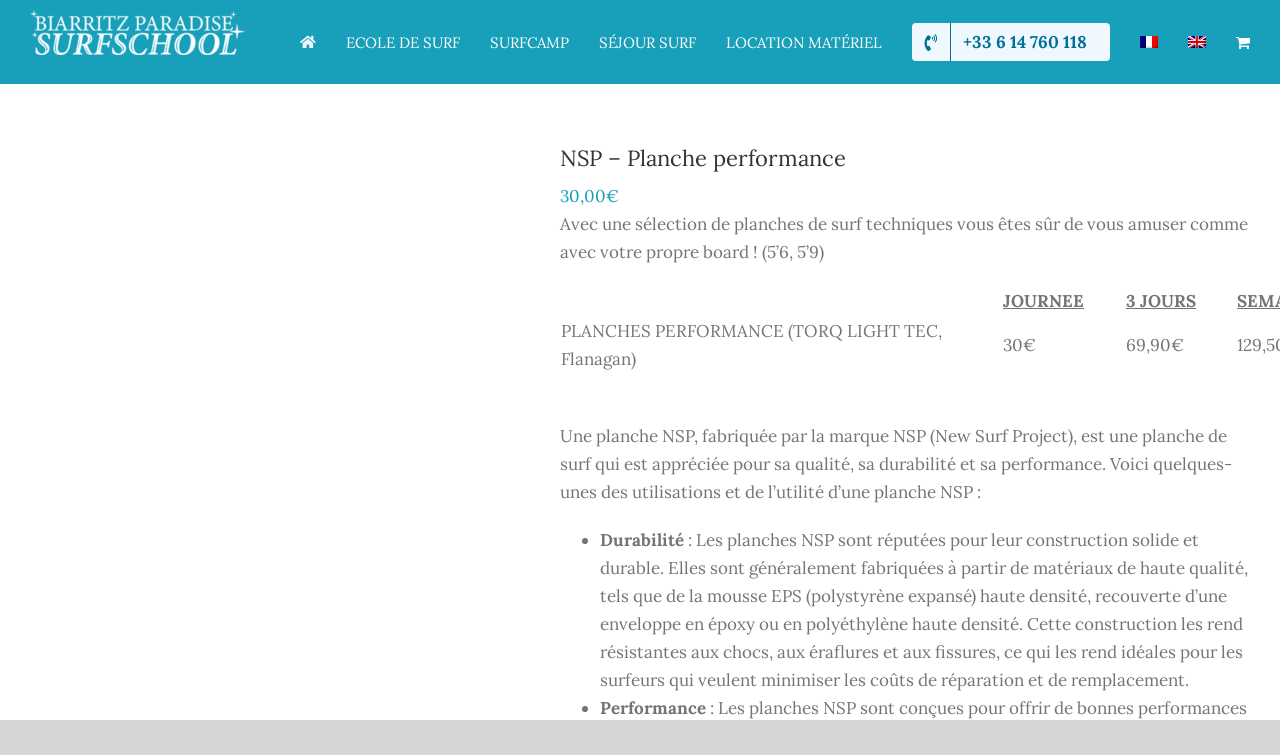

--- FILE ---
content_type: text/html; charset=UTF-8
request_url: https://biarritzparadisesurfschool.com/produit/nsp/
body_size: 58256
content:
<!DOCTYPE html>
<html class="avada-html-layout-wide avada-html-header-position-top" lang="fr-FR" prefix="og: http://ogp.me/ns# fb: http://ogp.me/ns/fb#">
<head><script>if(navigator.userAgent.match(/MSIE|Internet Explorer/i)||navigator.userAgent.match(/Trident\/7\..*?rv:11/i)){var href=document.location.href;if(!href.match(/[?&]nowprocket/)){if(href.indexOf("?")==-1){if(href.indexOf("#")==-1){document.location.href=href+"?nowprocket=1"}else{document.location.href=href.replace("#","?nowprocket=1#")}}else{if(href.indexOf("#")==-1){document.location.href=href+"&nowprocket=1"}else{document.location.href=href.replace("#","&nowprocket=1#")}}}}</script><script>class RocketLazyLoadScripts{constructor(e){this.triggerEvents=e,this.eventOptions={passive:!0},this.userEventListener=this.triggerListener.bind(this),this.delayedScripts={normal:[],async:[],defer:[]},this.allJQueries=[]}_addUserInteractionListener(e){this.triggerEvents.forEach((t=>window.addEventListener(t,e.userEventListener,e.eventOptions)))}_removeUserInteractionListener(e){this.triggerEvents.forEach((t=>window.removeEventListener(t,e.userEventListener,e.eventOptions)))}triggerListener(){this._removeUserInteractionListener(this),"loading"===document.readyState?document.addEventListener("DOMContentLoaded",this._loadEverythingNow.bind(this)):this._loadEverythingNow()}async _loadEverythingNow(){this._delayEventListeners(),this._delayJQueryReady(this),this._handleDocumentWrite(),this._registerAllDelayedScripts(),this._preloadAllScripts(),await this._loadScriptsFromList(this.delayedScripts.normal),await this._loadScriptsFromList(this.delayedScripts.defer),await this._loadScriptsFromList(this.delayedScripts.async),await this._triggerDOMContentLoaded(),await this._triggerWindowLoad(),window.dispatchEvent(new Event("rocket-allScriptsLoaded"))}_registerAllDelayedScripts(){document.querySelectorAll("script[type=rocketlazyloadscript]").forEach((e=>{e.hasAttribute("src")?e.hasAttribute("async")&&!1!==e.async?this.delayedScripts.async.push(e):e.hasAttribute("defer")&&!1!==e.defer||"module"===e.getAttribute("data-rocket-type")?this.delayedScripts.defer.push(e):this.delayedScripts.normal.push(e):this.delayedScripts.normal.push(e)}))}async _transformScript(e){return await this._requestAnimFrame(),new Promise((t=>{const n=document.createElement("script");let i;[...e.attributes].forEach((e=>{let t=e.nodeName;"type"!==t&&("data-rocket-type"===t&&(t="type",i=e.nodeValue),n.setAttribute(t,e.nodeValue))})),e.hasAttribute("src")&&this._isValidScriptType(i)?(n.addEventListener("load",t),n.addEventListener("error",t)):(n.text=e.text,t()),e.parentNode.replaceChild(n,e)}))}_isValidScriptType(e){return!e||""===e||"string"==typeof e&&["text/javascript","text/x-javascript","text/ecmascript","text/jscript","application/javascript","application/x-javascript","application/ecmascript","application/jscript","module"].includes(e.toLowerCase())}async _loadScriptsFromList(e){const t=e.shift();return t?(await this._transformScript(t),this._loadScriptsFromList(e)):Promise.resolve()}_preloadAllScripts(){var e=document.createDocumentFragment();[...this.delayedScripts.normal,...this.delayedScripts.defer,...this.delayedScripts.async].forEach((t=>{const n=t.getAttribute("src");if(n){const t=document.createElement("link");t.href=n,t.rel="preload",t.as="script",e.appendChild(t)}})),document.head.appendChild(e)}_delayEventListeners(){let e={};function t(t,n){!function(t){function n(n){return e[t].eventsToRewrite.indexOf(n)>=0?"rocket-"+n:n}e[t]||(e[t]={originalFunctions:{add:t.addEventListener,remove:t.removeEventListener},eventsToRewrite:[]},t.addEventListener=function(){arguments[0]=n(arguments[0]),e[t].originalFunctions.add.apply(t,arguments)},t.removeEventListener=function(){arguments[0]=n(arguments[0]),e[t].originalFunctions.remove.apply(t,arguments)})}(t),e[t].eventsToRewrite.push(n)}function n(e,t){let n=e[t];Object.defineProperty(e,t,{get:()=>n||function(){},set(i){e["rocket"+t]=n=i}})}t(document,"DOMContentLoaded"),t(window,"DOMContentLoaded"),t(window,"load"),t(window,"pageshow"),t(document,"readystatechange"),n(document,"onreadystatechange"),n(window,"onload"),n(window,"onpageshow")}_delayJQueryReady(e){let t=window.jQuery;Object.defineProperty(window,"jQuery",{get:()=>t,set(n){if(n&&n.fn&&!e.allJQueries.includes(n)){n.fn.ready=n.fn.init.prototype.ready=function(t){e.domReadyFired?t.bind(document)(n):document.addEventListener("rocket-DOMContentLoaded",(()=>t.bind(document)(n)))};const t=n.fn.on;n.fn.on=n.fn.init.prototype.on=function(){if(this[0]===window){function e(e){return e.split(" ").map((e=>"load"===e||0===e.indexOf("load.")?"rocket-jquery-load":e)).join(" ")}"string"==typeof arguments[0]||arguments[0]instanceof String?arguments[0]=e(arguments[0]):"object"==typeof arguments[0]&&Object.keys(arguments[0]).forEach((t=>{delete Object.assign(arguments[0],{[e(t)]:arguments[0][t]})[t]}))}return t.apply(this,arguments),this},e.allJQueries.push(n)}t=n}})}async _triggerDOMContentLoaded(){this.domReadyFired=!0,await this._requestAnimFrame(),document.dispatchEvent(new Event("rocket-DOMContentLoaded")),await this._requestAnimFrame(),window.dispatchEvent(new Event("rocket-DOMContentLoaded")),await this._requestAnimFrame(),document.dispatchEvent(new Event("rocket-readystatechange")),await this._requestAnimFrame(),document.rocketonreadystatechange&&document.rocketonreadystatechange()}async _triggerWindowLoad(){await this._requestAnimFrame(),window.dispatchEvent(new Event("rocket-load")),await this._requestAnimFrame(),window.rocketonload&&window.rocketonload(),await this._requestAnimFrame(),this.allJQueries.forEach((e=>e(window).trigger("rocket-jquery-load"))),window.dispatchEvent(new Event("rocket-pageshow")),await this._requestAnimFrame(),window.rocketonpageshow&&window.rocketonpageshow()}_handleDocumentWrite(){const e=new Map;document.write=document.writeln=function(t){const n=document.currentScript;n||console.error("WPRocket unable to document.write this: "+t);const i=document.createRange(),r=n.parentElement;let a=e.get(n);void 0===a&&(a=n.nextSibling,e.set(n,a));const o=document.createDocumentFragment();i.setStart(o,0),o.appendChild(i.createContextualFragment(t)),r.insertBefore(o,a)}}async _requestAnimFrame(){return new Promise((e=>requestAnimationFrame(e)))}static run(){const e=new RocketLazyLoadScripts(["keydown","mousemove","touchmove","touchstart","touchend","wheel"]);e._addUserInteractionListener(e)}}RocketLazyLoadScripts.run();
</script>
	<meta http-equiv="X-UA-Compatible" content="IE=edge" />
	<meta http-equiv="Content-Type" content="text/html; charset=utf-8"/>
	<meta name="viewport" content="width=device-width, initial-scale=1" />
	<meta name='robots' content='noindex, nofollow' />
	<style>img:is([sizes="auto" i], [sizes^="auto," i]) { contain-intrinsic-size: 3000px 1500px }</style>
	<link rel="alternate" hreflang="fr" href="https://biarritzparadisesurfschool.com/produit/nsp/" />
<link rel="alternate" hreflang="en" href="https://biarritzparadisesurfschool.com/produit/nsp/?lang=en" />
<link rel="alternate" hreflang="x-default" href="https://biarritzparadisesurfschool.com/produit/nsp/" />

	<!-- This site is optimized with the Yoast SEO plugin v23.7 - https://yoast.com/wordpress/plugins/seo/ -->
	<title>NSP - Planche performance - Biarritz Paradise Surf School</title><style id="rocket-critical-css">ul{box-sizing:border-box}.entry-content{counter-reset:footnotes}:root{--wp--preset--font-size--normal:16px;--wp--preset--font-size--huge:42px}.screen-reader-text{border:0;clip:rect(1px,1px,1px,1px);clip-path:inset(50%);height:1px;margin:-1px;overflow:hidden;padding:0;position:absolute;width:1px;word-wrap:normal!important}.wpml-ls-flag{display:inline-block}.wpml-ls-flag{display:inline-block}.woocommerce-page.arb-reservations-body-class input{padding-left:6px!important}.clear{clear:both}.wpml-ls-menu-item .wpml-ls-flag{display:inline;vertical-align:baseline}ul .wpml-ls-menu-item a{display:flex;align-items:center}.qlwapp-whatsapp-icon{font-family:"qlwapp-whatsapp"!important;speak:none;font-style:normal;font-weight:normal;font-variant:normal;text-transform:none;line-height:1;-webkit-font-smoothing:antialiased;-moz-osx-font-smoothing:grayscale}.qlwapp-whatsapp-icon:before{content:""}#qlwapp{box-sizing:border-box;font-size:var(--qlwapp-scheme-font-size);font-family:var(--qlwapp-scheme-font-family)}@media (min-width:430px){#qlwapp{width:430px}}#qlwapp *{box-sizing:border-box}#qlwapp.qlwapp-bottom-right{position:fixed;z-index:9999999}#qlwapp.qlwapp-bottom-right{left:auto;right:0}#qlwapp.qlwapp-bottom-right.qlwapp-button .qlwapp-toggle{margin-right:20px}#qlwapp.qlwapp-bottom-right{top:auto;bottom:0}#qlwapp.qlwapp-rounded.qlwapp-button .qlwapp-toggle{border-radius:50px}#qlwapp .qlwapp-container{display:flex;flex-direction:column}#qlwapp .qlwapp-close{font-family:"Source Serif Pro";display:block;opacity:.8;font-style:unset;font-size:24px;font-weight:bold;width:24px;height:24px;text-align:center;line-height:24px;z-index:1}#qlwapp .qlwapp-toggle{display:inline-flex;align-items:center;justify-content:center;margin-left:auto;margin-right:auto}#qlwapp .qlwapp-toggle{box-shadow:0 1px 6px 0 rgba(0,0,0,.06),0 2px 32px 0 rgba(0,0,0,.16);margin-top:24px;margin-bottom:24px;position:relative;text-decoration:none}#qlwapp .qlwapp-toggle{outline:none;text-decoration:none}#qlwapp.qlwapp-button .qlwapp-toggle{height:40px;white-space:nowrap;padding:12px 24px}#qlwapp.qlwapp-button .qlwapp-toggle .qlwapp-icon{margin:0 12px 0 0}#qlwapp.qlwapp-button .qlwapp-toggle .qlwapp-close{display:none}#qlwapp .qlwapp-toggle{background-color:var(--qlwapp-scheme-brand, #25d366)}#qlwapp .qlwapp-close,#qlwapp .qlwapp-toggle{color:var(--qlwapp-scheme-text, #ffffff)}#qlwapp{animation-duration:1.5s;animation-timing-function:ease-in;animation-name:var(--qlwapp-button-animation-name, "none");animation-delay:var(--qlwapp-button-animation-delay, 0);animation-iteration-count:1;transform-origin:center;display:none}input[type=number]::-webkit-inner-spin-button{opacity:1}.screen-reader-text{clip:rect(1px,1px,1px,1px);word-wrap:normal!important;border:0;-webkit-clip-path:inset(50%);clip-path:inset(50%);height:1px;margin:-1px;overflow:hidden;overflow-wrap:normal!important;padding:0;position:absolute!important;width:1px}:root{--drawer-width:480px;--neg-drawer-width:calc(var(--drawer-width)*-1)}:root{--button_padding:11px 23px}[class^=awb-icon-]{font-family:awb-icons!important;speak:never;font-style:normal;font-weight:400;font-variant:normal;text-transform:none;line-height:1;-webkit-font-smoothing:antialiased;-moz-osx-font-smoothing:grayscale}.awb-icon-spinner:before{content:"\f110"}ul.products{display:flex;flex-wrap:wrap;list-style:none;margin-top:calc((var(--woocommerce_archive_grid_column_spacing))/ -2);margin-right:calc((var(--woocommerce_archive_grid_column_spacing))/ -2);margin-left:calc((var(--woocommerce_archive_grid_column_spacing))/ -2);margin-bottom:0;padding:0}ul.products .product{padding:calc((var(--woocommerce_archive_grid_column_spacing))/ 2)}.products .fusion-product-wrapper{position:relative;border:1px solid #efefef;border-bottom-width:2px}.products-4>li{width:25%}.related.products{margin-top:60px}.product{position:relative}.product .avada-product-images-global{margin-right:30px}.product .avada-product-images-global .woocommerce-product-gallery{float:left}.product .summary.entry-summary{margin-left:530px}.product .entry-summary .summary-container{float:left;width:100%}.product .product-buttons{padding-top:15px}.product .product-buttons .fusion-content-sep{margin-top:14px;margin-bottom:15px}.product-buttons a{display:block;position:relative;box-sizing:border-box;padding-left:16px;width:auto;max-width:49%;line-height:inherit;font-size:12px;text-shadow:none}.product-buttons a:first-child{float:left}.product-buttons a:nth-of-type(2){float:right!important}.product-buttons a:before{position:absolute;margin-left:-16px;font-family:awb-icons;color:inherit}.product-buttons .add_to_cart_button:before,.product-buttons .product_type_simple:before{content:"\f07a"}.product-buttons .show_details_button:before{content:"\e623"}.product-buttons .button{text-align:left}.product-images{position:relative}.product-images{display:block;text-align:center;position:relative}.product-title{margin-top:0;margin-bottom:0;font-weight:400}#main .product .product_title{margin:0}.cart-loading{display:none;z-index:100;position:absolute;top:50%;left:0;right:0;transform:translateY(-50%);text-align:center}.cart-loading .awb-icon-spinner{animation:mask 3s infinite alternate;display:inline-block;line-height:70px}.cart-loading i{display:inline-block;height:70px;width:70px;line-height:70px;border-radius:50%;background-clip:padding-box;background-color:rgba(0,0,0,.8);font-size:25px;color:#fff}.star-rating{display:inline-block;overflow:hidden;position:relative;height:1em;line-height:1em;font-size:1em;width:5.1em}.star-rating:before{float:left;top:0;left:0;position:absolute;letter-spacing:.1em}.fusion-body .fusion-wrapper .star-rating{font-family:awb-icons}.fusion-body .fusion-wrapper .star-rating:before{content:"\f006\f006\f006\f006\f006"}.product-details-container{min-height:50px}.product-details-container .fusion-price-rating{display:flex;justify-content:space-between;align-items:center;flex-wrap:wrap}.product-details-container .fusion-price-rating .price{order:0;margin-top:0}.product .price{margin:5px 0 0}.product .product-border{z-index:auto;clear:none;height:4px;border-top:1px solid #e7e6e6;border-bottom:1px solid #e7e6e6;margin-top:20px;margin-bottom:20px;box-sizing:content-box}.products li .fusion-product-wrapper{background-color:var(--timeline_bg_color)}.product-buttons,.product-buttons-container,.products li .fusion-product-wrapper{border-color:var(--timeline_color)}.product-grid-view .fusion-product-content,.related.products .fusion-product-content{padding-top:var(--woocommerce_product_box_content_padding-top);padding-right:var(--woocommerce_product_box_content_padding-right);padding-bottom:var(--woocommerce_product_box_content_padding-bottom);padding-left:var(--woocommerce_product_box_content_padding-left)}.product .product-buttons .fusion-content-sep{margin-bottom:var(--woocommerce_product_box_content_padding-bottom)}.product-buttons a{font-size:var(--woo_icon_font_size)}.product-buttons a{padding-left:calc(var(--woo_icon_font_size) + 2px)}.product-buttons a:before{margin-left:calc(-2px - var(--woo_icon_font_size))}.fusion-woocommerce-quick-view-overlay{display:none;z-index:999998;position:fixed;top:0;right:0;bottom:0;left:0;background-color:rgba(0,0,0,.7)}.fusion-woocommerce-quick-view-container{display:none;z-index:999999;overflow:hidden;position:fixed;border-radius:5px;background-color:#fff}.fusion-woocommerce-quick-view-container .fusion-wqv-close{display:none;z-index:1;position:absolute;top:20px;right:20px}.fusion-woocommerce-quick-view-container .fusion-wqv-close button{opacity:.2;margin:-4px 2px 0 2px;padding:0;background:0 0;border:none;font-size:30px;line-height:30px;color:#000;font-weight:700}.fusion-woocommerce-quick-view-container .fusion-wqv-content{display:none;height:100%}.fusion-woocommerce-quick-view-container .fusion-wqv-preview-image{z-index:1000;position:absolute;width:100%}.fusion-woocommerce-quick-view-container .fusion-wqv-content>.product{display:flex;height:100%}.fusion-woocommerce-quick-view-container .product .woocommerce-product-gallery{width:calc(100% - 500px)}.fusion-woocommerce-quick-view-container .product .summary.entry-summary{overflow-y:auto;opacity:0;padding:25px}.fusion-body .fusion-woocommerce-quick-view-container .product .summary.entry-summary{margin:0}.fusion-woocommerce-quick-view-container .fusion-wqv-loader{display:flex;flex-flow:column;align-items:center;opacity:0;position:absolute;top:50%;left:calc(100% - 250px);transform:translate(-50%,-50%);height:auto}.fusion-woocommerce-quick-view-container .fusion-wqv-loader .entry-title{margin:0;text-align:center}.fusion-body #main .fusion-woocommerce-quick-view-container .fusion-wqv-loader .entry-title{font-size:1.5em}.fusion-woocommerce-quick-view-container .fusion-wqv-loader .fusion-price-rating{display:flex;flex-direction:column;align-items:center;margin:.2em 0 1em 0}.fusion-woocommerce-quick-view-container .fusion-wqv-loader .fusion-price-rating .price{margin:0}.fusion-woocommerce-quick-view-container .fusion-wqv-loader .star-rating{order:2}.fusion-woocommerce-quick-view-container .fusion-wqv-loader .fusion-slider-loading{position:static;margin:0;width:5em;height:5em}.avada-single-product-gallery-wrapper{position:relative;min-width:0}.woocommerce-product-gallery{position:relative}.avada-product-images-global{float:left}.avada-product-images-thumbnails-bottom .avada-product-gallery{flex-wrap:wrap}.avada-product-gallery{display:flex}.avada-product-gallery .avada-product-gallery-lightbox-trigger{position:absolute;top:0;right:0;bottom:0;left:0;width:100%;height:100%}.woocommerce #review_form input[type=text]{width:100%}#review_form_wrapper{margin-top:50px}#reviews #reply-title{margin-top:0}.comment-respond .comment-reply-title{margin-top:0;padding-top:1em}.comment-form-rating label{display:none}#reviews .comment-form-comment label{display:block;margin-bottom:4px}#reviews input#submit{border:0;font-size:13px;font-weight:700}.woocommerce-tabs{clear:both}.woocommerce-tabs{overflow:hidden;padding-top:60px}.woocommerce-tabs>.tabs{list-style:none;padding:0;margin:0;width:220px;float:left}.woocommerce-tabs .tabs li a{display:block;padding:10px 0;border-bottom:1px solid #e7e6e6}.woocommerce-tabs .panel{border:1px solid #e7e6e6;margin-left:240px}.woocommerce-tabs .panel{padding:40px}.woocommerce input[type=number]{-moz-appearance:textfield}.woocommerce input[type=number].qty::-webkit-inner-spin-button,.woocommerce input[type=number].qty::-webkit-outer-spin-button{-webkit-appearance:none;margin:0}.woocommerce button.button{text-transform:uppercase;text-align:center;margin:0}.woocommerce .single_add_to_cart_button,.woocommerce button.button{margin-top:-1px}.woocommerce .woocommerce-container{width:100%}.product .entry-summary .price{display:inline-block;margin-top:10px}.entry-summary .summary-container .avada-availability{display:none}.product-type-simple .entry-summary .summary-container .avada-availability{display:inline-block;margin:0 5px}.woocommerce .single_add_to_cart_button,.woocommerce button.button{font-weight:700}.fusion-body .quantity{border-radius:var(--form_border_radius)}.fusion-body .quantity,.fusion-body .quantity .qty{border-width:var(--form_border_width-top) var(--form_border_width-right) var(--form_border_width-bottom) var(--form_border_width-left)}.single-product .avada-product-images-global .woocommerce-product-gallery{width:var(--woocommerce_single_gallery_size)}#main .product .product_title{color:var(--link_color)}@keyframes mask{25%{transform:rotate(270deg)}50%{transform:rotate(90deg)}75%{transform:rotate(360deg)}100%{transform:rotate(180deg)}}.summary .cart{display:flex;align-items:center;flex-wrap:wrap}form.cart{margin-bottom:25px;margin-top:25px}.product .summary .cart .quantity{float:left;margin:20px 20px 20px 0}.product_meta{padding-top:20px}.product_meta>span{display:block}*{box-sizing:border-box}input[type=email],input[type=number],input[type=search],input[type=submit],input[type=text],textarea{-webkit-appearance:none;-webkit-border-radius:0}input[type=search]::-webkit-search-decoration{-webkit-appearance:none}body{margin:0;min-width:320px;-webkit-text-size-adjust:100%;overflow-x:hidden;overflow-y:scroll;color:var(--body_typography-color);font-size:var(--body_typography-font-size,16px);font-family:var(--body_typography-font-family,inherit)}#boxed-wrapper{overflow-x:hidden;overflow-x:clip}#wrapper{overflow:visible}img{border-style:none;vertical-align:top;max-width:100%;height:auto}a{text-decoration:none}input,select,textarea{font-family:var(--body_typography-font-family,inherit);vertical-align:middle;color:var(--body_typography-color)}select{border-style:solid}form{margin:0;padding:0;border-style:none}#main{padding:55px 10px 45px;clear:both}h2{color:#333;margin:0 0 20px}h2.entry-title{margin-top:0;margin-bottom:28px}h1.entry-title{margin-top:0;margin-bottom:28px}#content{width:71.1702128%;float:left;min-height:1px}#respond{margin-top:40px}.comment-form input{border:1px solid #d2d2d2;min-width:28%;font-size:13px;color:#747474;padding-left:15px;padding-right:15px;float:left}.comment-form input,.s{float:none}.comment-form-comment textarea{border:1px solid #d2d2d2;width:100%;height:150px;font-size:13px;color:#747474;padding:12px 15px}.comment-form .comment-form-cookies-consent{margin-top:20px}.comment-form .comment-form-cookies-consent input{min-width:auto}.comment-form .form-submit{margin-top:20px;margin-bottom:0}.input-text,input[type=email],input[type=number],input[type=text]{border:1px solid #d2d2d2;font-size:13px;color:#747474;padding:8px 15px;width:100%;box-sizing:border-box}.post-content p{margin:0 0 20px}.comment-form input[type=submit]{font-weight:700}.product-buttons a{line-height:1.5}.layout-wide-mode #wrapper{width:100%;max-width:none}#sliders-container{position:relative}.searchform .fusion-search-form-content{display:flex;align-items:center;overflow:hidden;width:100%}.searchform .fusion-search-form-content .fusion-search-field{flex-grow:1}.searchform .fusion-search-form-content .fusion-search-field input{background-color:#fff;border:1px solid #d2d2d2;color:#747474;font-size:13px;padding:8px 15px;height:33px;width:100%;box-sizing:border-box;margin:0;outline:0}.searchform .fusion-search-form-content .fusion-search-button input[type=submit]{background:#000;border:none;border-radius:0;color:#fff;font-size:1em;height:33px;line-height:33px;margin:0;padding:0;width:33px;text-indent:0;font-family:awb-icons;font-weight:400;text-shadow:none;-webkit-font-smoothing:antialiased}.fusion-search-form-clean .searchform:not(.fusion-search-form-classic) .fusion-search-form-content{position:relative}.fusion-search-form-clean .searchform:not(.fusion-search-form-classic) .fusion-search-button{position:absolute}.fusion-search-form-clean .searchform:not(.fusion-search-form-classic) .fusion-search-button input[type=submit]{background-color:transparent;color:#aaa9a9}.fusion-main-menu-search-overlay .fusion-main-menu>.fusion-menu{display:flex;flex-wrap:wrap}.fusion-main-menu-search-overlay .fusion-main-menu>.fusion-overlay-search{display:flex;visibility:hidden;align-items:center;opacity:0;position:absolute;top:50%;left:50%;transform:translate(-50%,-150%);width:100%}.fusion-main-menu-search-overlay .fusion-main-menu>.fusion-overlay-search .fusion-search-form{flex-grow:2}.fusion-main-menu-search-overlay .fusion-main-menu>.fusion-overlay-search .fusion-close-search{overflow:hidden;position:relative;display:inline-block}.fusion-main-menu-search-overlay .fusion-main-menu>.fusion-overlay-search .fusion-close-search:after,.fusion-main-menu-search-overlay .fusion-main-menu>.fusion-overlay-search .fusion-close-search:before{content:"";position:absolute;top:50%;left:0;height:2px;width:100%;margin-top:-1px}.fusion-main-menu-search-overlay .fusion-main-menu>.fusion-overlay-search .fusion-close-search:before{transform:rotate(45deg)}.fusion-main-menu-search-overlay .fusion-main-menu>.fusion-overlay-search .fusion-close-search:after{transform:rotate(-45deg)}.fusion-overlay-search{position:absolute;opacity:0}.fusion-row{margin:0 auto}.fusion-row:after,.fusion-row:before{content:" ";display:table}.fusion-row:after{clear:both}strong{font-weight:bolder}.screen-reader-text{border:0;clip:rect(1px,1px,1px,1px);-webkit-clip-path:inset(50%);clip-path:inset(50%);height:1px;margin:-1px;overflow:hidden;padding:0;position:absolute!important;width:1px;word-wrap:normal!important}.fusion-slider-loading{position:absolute;top:50%;left:50%;margin:-3em 0 0 -3em;color:transparent;font-size:10px;border-top:.5em solid rgba(0,0,0,.2);border-right:.5em solid rgba(0,0,0,.2);border-bottom:.5em solid #333;border-left:.5em solid rgba(0,0,0,.2);animation:fusion-rotate .8s infinite linear}.fusion-slider-loading,.fusion-slider-loading:after{width:6em;height:6em;border-radius:50%;background-clip:padding-box}@keyframes fusion-rotate{0%{transform:rotate(0)}100%{transform:rotate(360deg)}}.post-content p{margin-top:0;margin-bottom:20px}.fusion-body .quantity{display:flex;align-items:center;justify-content:space-around;border:1px solid;overflow:hidden}.fusion-body .quantity .qty{float:left;border:0;margin:0;padding:0;text-align:center;vertical-align:middle;border-radius:0;-webkit-appearance:none;-moz-appearance:textfield}.fusion-body .quantity .qty{background:0 0;border-left:1px solid;border-right:1px solid}.fusion-page-load-link{display:none}.fusion-disable-outline input,.fusion-disable-outline select,.fusion-disable-outline textarea{outline:0}.fusion-content-sep{margin-top:20px;height:6px;border-top:1px solid #eaeaea;border-bottom:1px solid #eaeaea}.crossfade-images{white-space:nowrap;display:flex;align-items:center}.crossfade-images img{position:relative;z-index:50;min-width:100%;vertical-align:middle}.crossfade-images .hover-image{position:absolute;left:0;right:0;margin:0 auto;opacity:0}html:not(.avada-html-layout-boxed):not(.avada-html-layout-framed),html:not(.avada-html-layout-boxed):not(.avada-html-layout-framed) body{background-color:var(--bg_color);background-blend-mode:var(--bg-color-overlay)}body{background-image:var(--bg_image);background-repeat:var(--bg_repeat)}#main,.layout-wide-mode #main,.layout-wide-mode #wrapper,body,html{background-color:var(--content_bg_color)}#main{background-image:var(--content_bg_image);background-repeat:var(--content_bg_repeat)}.price>.amount,.star-rating:before{color:var(--primary_color)}#toTop{background-color:#333;border-radius:4px 4px 0 0;bottom:0;height:35px;position:fixed;text-align:center;width:48px;opacity:0;z-index:100000;line-height:1}#toTop:before{line-height:35px;content:"\f106";-webkit-font-smoothing:antialiased;font-family:awb-icons;font-size:22px;color:#fff}.to-top-container #toTop{border-radius:var(--totop_border_radius) var(--totop_border_radius) 0 0}.to-top-floating #toTop{bottom:30px;height:44px;width:44px;border-radius:var(--totop_border_radius) var(--totop_border_radius) var(--totop_border_radius) var(--totop_border_radius)}.to-top-floating #toTop:before{line-height:42px}.to-top-right #toTop{right:75px}.fusion-header-wrapper{position:relative;z-index:10011}.fusion-header-sticky-height{display:none}.fusion-header{padding-left:30px;padding-right:30px;-webkit-backface-visibility:hidden;backface-visibility:hidden}.fusion-logo{display:block;float:left;max-width:100%}.fusion-logo:after,.fusion-logo:before{content:" ";display:table}.fusion-logo:after{clear:both}.fusion-logo a{display:block;max-width:100%}.fusion-logo img{width:auto}.fusion-main-menu{float:right;position:relative;z-index:200;overflow:hidden}.fusion-main-menu>ul>li{padding-right:45px}.fusion-main-menu>ul>li:last-child{padding-right:0}.fusion-main-menu>ul>li>a{display:flex;align-items:center;line-height:1;-webkit-font-smoothing:subpixel-antialiased}.fusion-main-menu>ul>li>a>.fusion-megamenu-icon{width:auto}.fusion-main-menu>ul>li>a.fusion-flex-link{text-align:center;box-sizing:border-box}.fusion-main-menu>ul>.fusion-menu-item-button>a{border-color:transparent}.fusion-main-menu ul{list-style:none;margin:0;padding:0}.fusion-main-menu ul a{display:block;box-sizing:content-box}.fusion-main-menu li{float:left;margin:0;padding:0;position:relative}.fusion-main-menu .fusion-main-menu-cart:not(.menu-item-type-custom)>a{font-family:awb-icons}.fusion-main-menu .fusion-main-menu-cart:not(.menu-item-type-custom)>a:after{border-radius:50% 50% 50% 50%;content:"\f07a"}.fusion-megamenu-wrapper{margin:0 auto;padding:0 15px;visibility:hidden;opacity:0;position:absolute;left:0;z-index:10}.fusion-megamenu-wrapper .fusion-megamenu-submenu{display:block;float:none;padding:29px 0;border-right:1px solid transparent;background-size:cover}.fusion-megamenu-wrapper .fusion-megamenu-submenu:last-child{border-right:none}.fusion-megamenu-holder{padding:0;margin:0;border-top:3px solid transparent;background-size:cover}.fusion-megamenu-holder:after,.fusion-megamenu-holder:before{content:" ";display:table}.fusion-megamenu-holder:after{clear:both}.fusion-megamenu{display:flex}.fusion-megamenu:after,.fusion-megamenu:before{content:" ";display:table}.fusion-megamenu:after{clear:both}.fusion-megamenu-icon{display:inline-block;width:26px}.fusion-megamenu-widgets-container{display:block;padding:0 34px;margin-bottom:10px}.fusion-megamenu-widgets-container .textwidget a:not(.fb-icon-element){display:inline}.fusion-sticky-menu-1 .fusion-sticky-menu{display:none}.fusion-sticky-logo-1.fusion-header-v1 .fusion-sticky-logo{display:none}.fusion-mobile-nav-holder{display:none;clear:both;color:#333}.fusion-mobile-menu-search{display:none;margin-top:15px}body:not(.fusion-header-layout-v6) .fusion-header{-webkit-transform:translate3d(0,0,0);-moz-transform:none}.fusion-top-header.menu-text-align-center .fusion-main-menu>ul>li>a{justify-content:center}.fusion-body .fusion-main-menu .fusion-main-menu-icon{border-color:transparent}body.fusion-top-header:not(.avada-sticky-shrinkage) .fusion-header-wrapper .fusion-main-menu>ul>li>a.fusion-flex-link{line-height:1!important}.fusion-header-wrapper .fusion-row{padding-left:var(--header_padding-left);padding-right:var(--header_padding-right)}.fusion-header .fusion-row{padding-top:var(--header_padding-top);padding-bottom:var(--header_padding-bottom)}.fusion-top-header .fusion-header{background-color:var(--header_bg_color)}.fusion-header-wrapper .fusion-row{max-width:var(--site_width)}html:not(.avada-has-site-width-percent) #main{padding-left:30px;padding-right:30px}.fusion-header .fusion-logo{margin:var(--logo_margin-top) var(--logo_margin-right) var(--logo_margin-bottom) var(--logo_margin-left)}.fusion-main-menu>ul>li{padding-right:var(--nav_padding)}.fusion-main-menu>ul>li>a{border-color:transparent}.fusion-main-menu>ul>li>a>.fusion-megamenu-icon{font-size:var(--menu_icon_size);color:var(--menu_icon_color)}.avada-menu-icon-position-left .fusion-main-menu>ul>li>a>.fusion-megamenu-icon{padding-right:.5em}.fusion-main-menu .fusion-main-menu-icon:after{color:var(--nav_typography-color)}.fusion-main-menu .fusion-main-menu-cart{font-size:var(--nav_dropdown_font_size)}body:not(.fusion-header-layout-v6) .fusion-main-menu>ul>li>a{height:var(--nav_height)}.avada-has-megamenu-shadow .fusion-megamenu-holder{box-shadow:1px 1px 30px rgba(0,0,0,.06)}.fusion-megamenu-holder{border-top-width:var(--dropdown_menu_top_border_size);border-color:var(--menu_hover_first_color);background-color:var(--menu_sub_bg_color)}.fusion-body .fusion-megamenu-wrapper .fusion-megamenu-holder .fusion-megamenu .fusion-megamenu-submenu{border-color:var(--menu_sub_sep_color)}.fusion-main-menu>ul>li>a{font-family:var(--nav_typography-font-family);font-weight:var(--nav_typography-font-weight);font-size:var(--nav_typography-font-size);letter-spacing:var(--nav_typography-letter-spacing);text-transform:var(--nav_typography-text-transform);font-style:var(--nav_typography-font-style,normal)}.fusion-main-menu>ul>li>a{color:var(--nav_typography-color)}.fusion-megamenu-widgets-container{font-family:var(--body_typography-font-family);font-weight:var(--body_typography-font-weight);color:var(--menu_sub_color);font-size:var(--nav_dropdown_font_size)}.input-text:not(textarea),.searchform .fusion-search-form-content .fusion-search-button input[type=submit],.searchform .fusion-search-form-content .fusion-search-field input,input.s,input[type=email],input[type=number],input[type=text],select{height:var(--form_input_height);padding-top:0;padding-bottom:0}.searchform .fusion-search-form-content .fusion-search-button input[type=submit]{width:var(--form_input_height)}.searchform .fusion-search-form-content .fusion-search-button input[type=submit]{line-height:var(--form_input_height)}.comment-form-comment textarea,.input-text,input.s,input[type=email],input[type=number],input[type=text],select,textarea{background-color:var(--form_bg_color);font-size:var(--form_text_size);color:var(--form_text_color)}.searchform .fusion-search-form-content .fusion-search-field input{background-color:var(--form_bg_color);font-size:var(--form_text_size)}.fusion-search-form-clean .searchform:not(.fusion-search-form-classic) .fusion-search-form-content .fusion-search-button input[type=submit]{font-size:var(--form_text_size);color:var(--form_text_color)}.searchform .fusion-search-form-content .fusion-search-field input{color:var(--form_text_color)}.comment-form-comment textarea::-moz-placeholder,.input-text::-moz-placeholder,.searchform .s::-moz-placeholder,input::-moz-placeholder{color:var(--form_text_color)}.comment-form-comment textarea::-webkit-input-placeholder,.input-text::-webkit-input-placeholder,.searchform .s::-webkit-input-placeholder,input::-webkit-input-placeholder{color:var(--form_text_color)}.comment-form-comment textarea,.input-text,.searchform .fusion-search-form-content .fusion-search-field input,input.s,input[type=email],input[type=number],input[type=text],select,textarea{border-width:var(--form_border_width-top) var(--form_border_width-right) var(--form_border_width-bottom) var(--form_border_width-left);border-color:var(--form_border_color);border-radius:var(--form_border_radius)}.fusion-body .product .fusion-content-sep{border-color:var(--grid_separator_color)}:root{--adminbar-height:0}#main .fusion-row{max-width:var(--site_width)}html:not(.avada-has-site-width-percent) #main{padding-left:30px;padding-right:30px}#main{padding-left:30px;padding-right:30px;padding-top:var(--main_padding-top);padding-bottom:var(--main_padding-bottom)}.fusion-bottom-frame,.fusion-boxed-shadow,.fusion-sides-frame,.fusion-top-frame{display:none}.layout-wide-mode #wrapper{width:100%;max-width:none}.fusion-main-menu-search-overlay .fusion-overlay-search .fusion-search-spacer{width:calc((var(--form_input_height)) * .4)}.fusion-main-menu-search-overlay .fusion-overlay-search .fusion-close-search{width:var(--form_text_size);height:var(--form_text_size)}.fusion-main-menu-search-overlay .fusion-overlay-search .fusion-close-search:after,.fusion-main-menu-search-overlay .fusion-overlay-search .fusion-close-search:before{background-color:var(--nav_typography-color)}.comment-form input[type="submit"],.fusion-megamenu-widgets-container,body{font-family:var(--body_typography-font-family);font-weight:var(--body_typography-font-weight);letter-spacing:var(--body_typography-letter-spacing);font-style:var(--body_typography-font-style,normal)}body{font-size:var(--body_typography-font-size)}.comment-form input[type="submit"],.fusion-megamenu-widgets-container,body{line-height:var(--body_typography-line-height)}.fusion-body .quantity,.fusion-body .quantity .qty,body{color:var(--body_typography-color)}body a,body a:after,body a:before{color:var(--link_color)}h1{font-family:var(--h1_typography-font-family);font-weight:var(--h1_typography-font-weight);line-height:var(--h1_typography-line-height);letter-spacing:var(--h1_typography-letter-spacing);text-transform:var(--h1_typography-text-transform);font-style:var(--h1_typography-font-style,normal)}h1{font-size:var(--h1_typography-font-size)}h1{color:var(--h1_typography-color)}h1{margin-top:var(--h1_typography-margin-top);margin-bottom:var(--h1_typography-margin-bottom)}#main h2,h2{font-family:var(--h2_typography-font-family);font-weight:var(--h2_typography-font-weight);line-height:var(--h2_typography-line-height);letter-spacing:var(--h2_typography-letter-spacing);text-transform:var(--h2_typography-text-transform);font-style:var(--h2_typography-font-style,normal)}h2,h2.entry-title{font-size:var(--h2_typography-font-size)}.woocommerce h2,.woocommerce-tabs h2,h2{color:var(--h2_typography-color)}h2{margin-top:var(--h2_typography-margin-top);margin-bottom:var(--h2_typography-margin-bottom)}.post-content h3,.related.products h3,.woocommerce-container .product-title,h3{font-family:var(--h3_typography-font-family);font-weight:var(--h3_typography-font-weight);line-height:var(--h3_typography-line-height);letter-spacing:var(--h3_typography-letter-spacing);text-transform:var(--h3_typography-text-transform);font-style:var(--h3_typography-font-style,normal)}.post-content h3,.woocommerce-container .product-title,h3{font-size:var(--h3_typography-font-size)}.post-content h3,.related.products h3,.woocommerce-container .product-title,h3{color:var(--h3_typography-color)}h3{margin-top:var(--h3_typography-margin-top);margin-bottom:var(--h3_typography-margin-bottom)}#main .fusion-woocommerce-quick-view-container .product_title,.single-product #main .product h1.product_title,.single-product #main .product h2.product_title{font-family:var(--post_title_typography-font-family);font-weight:var(--post_title_typography-font-weight);line-height:var(--post_title_typography-line-height);letter-spacing:var(--post_title_typography-letter-spacing);text-transform:var(--post_title_typography-text-transform);font-style:var(--post_title_typography-font-style,normal)}#main .fusion-woocommerce-quick-view-container .product_title,.single-product #main .product h1.product_title,.single-product #main .product h2.product_title{font-size:var(--post_title_typography-font-size)}#tab-reviews #reviews #comments>h2{font-family:var(--post_titles_extras_typography-font-family);font-weight:var(--post_titles_extras_typography-font-weight);line-height:var(--post_titles_extras_typography-line-height);letter-spacing:var(--post_titles_extras_typography-letter-spacing);text-transform:var(--post_titles_extras_typography-text-transform);font-style:var(--post_titles_extras_typography-font-style,normal)}#tab-reviews #reviews #comments>h2{font-size:var(--post_titles_extras_typography-font-size)}#tab-reviews #reviews #comments>h2{color:var(--post_titles_extras_typography-color)}.fusion-search-form-clean .searchform:not(.fusion-search-form-classic) .fusion-search-form-content .fusion-search-field input{padding-left:var(--form_input_height)}.fusion-menu-item-button .menu-text{border-color:var(--button_border_color)}.fusion-main-menu .wpml-ls-item .menu-text,.fusion-main-menu .wpml-ls-item>a{display:flex;align-items:center}.ltr .product .summary.entry-summary{margin-left:calc(500px + 30px)}.product .product-border{border-color:var(--title_border_color)}.product-images .crossfade-images{background:var(--title_border_color)}.fusion-body .quantity{border-color:var(--sep_color)}.fusion-body .quantity .qty,.fusion-body .woocommerce-tabs .tabs li a,.panel.entry-content{border-color:var(--sep_color)}:root{--awb-color1:rgba(255,255,255,1);--awb-color1-h:0;--awb-color1-s:0%;--awb-color1-l:100%;--awb-color1-a:100%;--awb-color2:rgba(246,246,246,1);--awb-color2-h:0;--awb-color2-s:0%;--awb-color2-l:96%;--awb-color2-a:100%;--awb-color3:rgba(226,226,226,1);--awb-color3-h:0;--awb-color3-s:0%;--awb-color3-l:89%;--awb-color3-a:100%;--awb-color4:rgba(24,159,185,1);--awb-color4-h:190;--awb-color4-s:77%;--awb-color4-l:41%;--awb-color4-a:100%;--awb-color5:rgba(10,150,149,1);--awb-color5-h:180;--awb-color5-s:88%;--awb-color5-l:31%;--awb-color5-a:100%;--awb-color6:rgba(116,116,116,1);--awb-color6-h:0;--awb-color6-s:0%;--awb-color6-l:45%;--awb-color6-a:100%;--awb-color7:rgba(51,51,51,1);--awb-color7-h:0;--awb-color7-s:0%;--awb-color7-l:20%;--awb-color7-a:100%;--awb-color8:rgba(33,41,52,1);--awb-color8-h:215;--awb-color8-s:22%;--awb-color8-l:17%;--awb-color8-a:100%;--awb-custom10:rgba(101,188,123,1);--awb-custom10-h:135;--awb-custom10-s:39%;--awb-custom10-l:57%;--awb-custom10-a:100%;--awb-custom11:rgba(74,78,87,1);--awb-custom11-h:222;--awb-custom11-s:8%;--awb-custom11-l:32%;--awb-custom11-a:100%;--awb-custom12:rgba(7,46,45,1);--awb-custom12-h:178;--awb-custom12-s:74%;--awb-custom12-l:10%;--awb-custom12-a:100%;--awb-custom13:rgba(224,222,222,1);--awb-custom13-h:0;--awb-custom13-s:3%;--awb-custom13-l:87%;--awb-custom13-a:100%;--awb-custom14:rgba(24,44,69,1);--awb-custom14-h:213;--awb-custom14-s:48%;--awb-custom14-l:18%;--awb-custom14-a:100%;--awb-custom15:rgba(0,112,149,1);--awb-custom15-h:195;--awb-custom15-s:100%;--awb-custom15-l:29%;--awb-custom15-a:100%;--awb-custom16:rgba(242,243,245,0.7);--awb-custom16-h:220;--awb-custom16-s:13%;--awb-custom16-l:95%;--awb-custom16-a:70%;--awb-custom17:rgba(0,0,0,1);--awb-custom17-h:0;--awb-custom17-s:0%;--awb-custom17-l:0%;--awb-custom17-a:100%;--awb-custom18:rgba(242,243,245,1);--awb-custom18-h:220;--awb-custom18-s:13%;--awb-custom18-l:95%;--awb-custom18-a:100%;--awb-typography1-font-family:Inter, Arial, Helvetica, sans-serif;--awb-typography1-font-size:46px;--awb-typography1-font-weight:600;--awb-typography1-font-style:normal;--awb-typography1-line-height:1.2;--awb-typography1-letter-spacing:-0.015em;--awb-typography1-text-transform:none;--awb-typography2-font-family:Inter, Arial, Helvetica, sans-serif;--awb-typography2-font-size:24px;--awb-typography2-font-weight:600;--awb-typography2-font-style:normal;--awb-typography2-line-height:1.1;--awb-typography2-letter-spacing:0px;--awb-typography2-text-transform:none;--awb-typography3-font-family:Inter, Arial, Helvetica, sans-serif;--awb-typography3-font-size:16px;--awb-typography3-font-weight:500;--awb-typography3-font-style:normal;--awb-typography3-line-height:1.2;--awb-typography3-letter-spacing:0.015em;--awb-typography3-text-transform:none;--awb-typography4-font-family:Inter, Arial, Helvetica, sans-serif;--awb-typography4-font-size:16px;--awb-typography4-font-weight:400;--awb-typography4-font-style:normal;--awb-typography4-line-height:1.72;--awb-typography4-letter-spacing:0.015em;--awb-typography4-text-transform:none;--awb-typography5-font-family:Inter, Arial, Helvetica, sans-serif;--awb-typography5-font-size:13px;--awb-typography5-font-weight:400;--awb-typography5-font-style:normal;--awb-typography5-line-height:1.72;--awb-typography5-letter-spacing:0.015em;--awb-typography5-text-transform:none;--site_width:1400px;--site_width-int:1400;--margin_offset-top:0px;--margin_offset-bottom:0px;--margin_offset-top-no-percent:0px;--margin_offset-bottom-no-percent:0px;--main_padding-top:60px;--main_padding-top-or-55px:60px;--main_padding-bottom:60px;--hundredp_padding:10px;--hundredp_padding-fallback_to_zero:10px;--hundredp_padding-fallback_to_zero_px:10px;--hundredp_padding-hundred_percent_negative_margin:-10px;--sidebar_width:24%;--sidebar_gutter:6%;--sidebar_2_1_width:20%;--sidebar_2_2_width:20%;--dual_sidebar_gutter:4%;--grid_main_break_point:1000;--side_header_break_point:800;--content_break_point:900;--typography_sensitivity:0.55;--typography_factor:1.50;--primary_color:#189fb9;--primary_color-85a:rgba(24,159,185,0.85);--primary_color-7a:rgba(24,159,185,0.7);--primary_color-5a:rgba(24,159,185,0.5);--primary_color-35a:rgba(24,159,185,0.35);--primary_color-2a:rgba(24,159,185,0.2);--header_bg_repeat:no-repeat;--side_header_width:280px;--side_header_width-int:280;--header_padding-top:0px;--header_padding-bottom:0px;--header_padding-left:0px;--header_padding-right:0px;--menu_highlight_background:#ffffff;--menu_arrow_size-width:23px;--menu_arrow_size-height:12px;--nav_highlight_border:9px;--nav_padding:30px;--nav_padding-no-zero:30px;--dropdown_menu_top_border_size:3px;--dropdown_menu_width:180px;--mainmenu_dropdown_vertical_padding:7px;--menu_sub_bg_color:#f2efef;--menu_bg_hover_color:#f8f8f8;--menu_sub_sep_color:#e7e4e2;--menu_h45_bg_color:#ffffff;--nav_typography-font-family:Lora, Arial, Helvetica, sans-serif;--nav_typography-font-weight:400;--nav_typography-font-size:15px;--nav_typography-letter-spacing:0px;--nav_typography-color:#ffffff;--nav_typography-color-65a:rgba(255,255,255,0.65);--nav_typography-color-35a:rgba(255,255,255,0.35);--menu_hover_first_color:#ffffff;--menu_hover_first_color-65a:rgba(255,255,255,0.65);--menu_sub_color:#333333;--nav_dropdown_font_size:14px;--flyout_menu_icon_font_size:20px;--flyout_menu_icon_font_size_px:20px;--snav_font_size:12px;--sec_menu_lh:48px;--header_top_menu_sub_color:#747474;--mobile_menu_icons_top_margin:2px;--mobile_menu_nav_height:42px;--mobile_header_bg_color:#0a9695;--mobile_menu_background_color:#067a79;--mobile_menu_hover_color:#067a79;--mobile_menu_border_color:#067a79;--mobile_menu_toggle_color:#ffffff;--mobile_menu_typography-font-family:"Open Sans";--mobile_menu_typography-font-size:14px;--mobile_menu_typography-font-weight:400;--mobile_menu_typography-line-height:42px;--mobile_menu_typography-letter-spacing:0px;--mobile_menu_typography-color:rgba(255,255,255,0.71);--mobile_menu_typography-font-size-30-or-24px:24px;--mobile_menu_typography-font-size-open-submenu:var(--mobile_menu_typography-font-size, 13px);--mobile_menu_font_hover_color:#ffffff;--menu_icon_size:14px;--logo_alignment:center;--logo_background_color:#65bc7b;--slidingbar_width:300px;--slidingbar_width-percent_to_vw:300px;--slidingbar_content_padding-top:60px;--slidingbar_content_padding-bottom:60px;--slidingbar_content_padding-left:30px;--slidingbar_content_padding-right:30px;--slidingbar_bg_color:#189fb9;--slidingbar_divider_color:#ffffff;--slidingbar_link_color:#189fb9;--slidingbar_link_color_hover:#009bba;--footer_divider_color:rgba(255,255,255,0.11);--footer_headings_typography-font-family:"Open Sans";--footer_headings_typography-font-size:14px;--footer_headings_typography-font-weight:600;--footer_headings_typography-line-height:1.5;--footer_headings_typography-letter-spacing:0px;--footer_headings_typography-color:#ffffff;--footer_text_color:#ffffff;--sidebar_bg_color:#ffffff;--bg_image:none;--bg_repeat:no-repeat;--bg_color:#d7d6d6;--bg-color-overlay:normal;--bg_pattern:url("//biarritzparadisesurfschool.com/wp-content/themes/Avada/assets/images/patterns/pattern1.png");--content_bg_color:#ffffff;--content_bg_image:none;--content_bg_repeat:no-repeat;--body_typography-font-family:Lora, Arial, Helvetica, sans-serif;--body_typography-font-size:17px;--base-font-size:17;--body_typography-font-weight:400;--body_typography-line-height:1.7;--body_typography-letter-spacing:0px;--body_typography-color:#747474;--link_color:#333333;--link_color-8a:rgba(51,51,51,0.8);--h1_typography-font-family:Lora, Arial, Helvetica, sans-serif;--h1_typography-font-weight:400;--h1_typography-line-height:1.16;--h1_typography-letter-spacing:0px;--h1_typography-font-size:46px;--h1_typography-color:#333333;--h1_typography-margin-top:0.67em;--h1_typography-margin-bottom:0.67em;--h2_typography-font-family:Lora, Arial, Helvetica, sans-serif;--h2_typography-font-weight:400;--h2_typography-line-height:1;--h2_typography-letter-spacing:0px;--h2_typography-font-size:30px;--h2_typography-color:#189fb9;--h2_typography-margin-top:0em;--h2_typography-margin-bottom:1.1em;--h3_typography-font-family:Lora, Arial, Helvetica, sans-serif;--h3_typography-font-weight:400;--h3_typography-line-height:1.3;--h3_typography-letter-spacing:0px;--h3_typography-font-size:24px;--h3_typography-color:#333333;--h3_typography-margin-top:1em;--h3_typography-margin-bottom:1em;--h4_typography-font-family:Lora, Arial, Helvetica, sans-serif;--h4_typography-font-weight:400;--h4_typography-line-height:1.36;--h4_typography-letter-spacing:0px;--h4_typography-font-size:22px;--h4_typography-color:#333333;--h4_typography-margin-top:1.33em;--h4_typography-margin-bottom:1.33em;--h5_typography-font-family:Lora, Arial, Helvetica, sans-serif;--h5_typography-font-weight:400;--h5_typography-line-height:1.4;--h5_typography-letter-spacing:0px;--h5_typography-font-size:18px;--h5_typography-color:#333333;--h5_typography-margin-top:1.67em;--h5_typography-margin-bottom:1.67em;--h6_typography-font-family:Lora, Arial, Helvetica, sans-serif;--h6_typography-font-weight:400;--h6_typography-line-height:1.5;--h6_typography-letter-spacing:0px;--h6_typography-font-size:12px;--h6_typography-color:#333333;--h6_typography-margin-top:2.33em;--h6_typography-margin-bottom:2.33em;--post_title_typography-font-family:Lora, Arial, Helvetica, sans-serif;--post_title_typography-font-weight:400;--post_title_typography-line-height:1.3;--post_title_typography-letter-spacing:0px;--post_title_typography-font-size:22px;--post_title_typography-color:#072e2d;--post_titles_extras_typography-font-family:Lora, Arial, Helvetica, sans-serif;--post_titles_extras_typography-font-weight:400;--post_titles_extras_typography-line-height:1.5;--post_titles_extras_typography-letter-spacing:0px;--post_titles_extras_typography-font-size:18px;--post_titles_extras_typography-color:#072e2d;--blog_archive_grid_column_spacing:40px;--dates_box_color:#eef0f2;--meta_font_size:13px;--portfolio_archive_column_spacing:20px;--portfolio_meta_font_size:13px;--social_bg_color:#f6f6f6;--sharing_social_links_icon_color:#bebdbd;--sharing_social_links_box_color:#e8e8e8;--sharing_social_links_boxed_padding:8px;--slider_nav_box_dimensions-width:30px;--slider_nav_box_dimensions-height:30px;--slider_arrow_size:14px;--es_caption_font_size:20px;--form_input_height:58px;--form_input_height-main-menu-search-width:calc(250px + 1.43 * 58px);--form_text_size:16px;--form_bg_color:#f5f5f5;--form_text_color:#4f6969;--form_text_color-35a:rgba(79,105,105,0.35);--form_border_width-top:0px;--form_border_width-bottom:0px;--form_border_width-left:0px;--form_border_width-right:0px;--form_border_color:#d2d2d2;--form_focus_border_color:#65bc7b;--form_focus_border_color-5a:rgba(101,188,123,0.5);--form_border_radius:5px;--privacy_bg_color:rgba(0,0,0,0.1);--privacy_color:rgba(0,0,0,0.3);--privacy_bar_padding-top:15px;--privacy_bar_padding-bottom:15px;--privacy_bar_padding-left:30px;--privacy_bar_padding-right:30px;--privacy_bar_bg_color:#363839;--privacy_bar_font_size:13px;--privacy_bar_color:#8c8989;--privacy_bar_link_color:#bfbfbf;--privacy_bar_link_hover_color:#65bc7b;--privacy_bar_headings_color:#dddddd;--scrollbar_background:var(--awb-color2);--scrollbar_handle:var(--awb-color4);--image_rollover_icon_size:15px;--image_rollover_text_color:#ffffff;--pagination_width_height:30px;--pagination_box_padding-width:6px;--pagination_box_padding-height:2px;--pagination_border_width:1px;--pagination_border_radius:0px;--pagination_font_size:12px;--timeline_bg_color:rgba(255,255,255,0);--timeline_bg_color-not-transparent:rgba(255,255,255,1);--timeline_color:#ebeaea;--grid_separator_color:#ebeaea;--woocommerce_archive_grid_column_spacing:20px;--woocommerce_product_box_content_padding-top:20px;--woocommerce_product_box_content_padding-bottom:15px;--woocommerce_product_box_content_padding-left:15px;--woocommerce_product_box_content_padding-right:15px;--qty_size-width:42px;--qty_size-height:40px;--qty_font_size:14px;--qty_bg_color:#fbfaf9;--qty_bg_hover_color:#ffffff;--woo_dropdown_bg_color:#fbfaf9;--woo_dropdown_bg_color-1l:rgba(255,255,255,1);--woo_dropdown_text_color:#333333;--woo_dropdown_border_color:#dbdbdb;--woo_cart_bg_color:#fafafa;--woo_icon_font_size:12px;--fusion-woo-sale-badge-background-color:#189fb9;--fusion-woo-sale-badge-text-color:#fff;--fusion-woo-sale-badge-text-size:17px;--fusion-woo-sale-badge-padding-top:0.5em;--fusion-woo-sale-badge-padding-bottom:0.5em;--fusion-woo-sale-badge-padding-left:0.5em;--fusion-woo-sale-badge-padding-right:0.5em;--fusion-woo-sale-badge-width-top:0px;--fusion-woo-sale-badge-width-bottom:0px;--fusion-woo-sale-badge-width-left:0px;--fusion-woo-sale-badge-width-right:0px;--fusion-woo-sale-badge-border-color:#ffffff;--fusion-woo-outofstock-badge-background-color:rgba(210,0,0,0.9);--fusion-woo-outofstock-badge-text-color:#fff;--fusion-woo-outofstock-badge-text-size:13px;--fusion-woo-outofstock-badge-padding-top:0.45em;--fusion-woo-outofstock-badge-padding-bottom:0.45em;--fusion-woo-outofstock-badge-padding-left:0;--fusion-woo-outofstock-badge-padding-right:0;--fusion-woo-outofstock-badge-width-top:0px;--fusion-woo-outofstock-badge-width-bottom:0px;--fusion-woo-outofstock-badge-width-left:0px;--fusion-woo-outofstock-badge-width-right:0px;--fusion-woo-outofstock-badge-border-color:#ffffff;--carousel_nav_color:#999999;--carousel_hover_color:#808080;--button_padding-top:13px;--button_padding-bottom:13px;--button_padding-left:29px;--button_padding-right:29px;--button_typography-font-family:Lora, Arial, Helvetica, sans-serif;--button_typography-font-weight:700;--button_typography-letter-spacing:0px;--button_font_size:14px;--button_line_height:17px;--button_text_transform:none;--button_gradient_top_color:#189fb9;--button_gradient_bottom_color:#189fb9;--button_gradient_top_color_hover:#182c45;--button_gradient_bottom_color_hover:#182c45;--button_gradient_start:0%;--button_gradient_end:100%;--button_gradient_angle:180deg;--button_radial_direction:center center;--button_accent_color:#ffffff;--button_accent_hover_color:#ffffff;--button_bevel_color:#5db072;--button_box_shadow:none;--button_bevel_color_hover:#5db072;--button_border_width-top:0px;--button_border_width-right:0px;--button_border_width-bottom:0px;--button_border_width-left:0px;--button_border_color:#ffffff;--button_border_hover_color:#ffffff;--checklist_icons_color:#ffffff;--checklist_circle_color:#0a9695;--checklist_text_color:var(--awb-color8);--checklist_item_padding-top:0.35em;--checklist_item_padding-bottom:0.35em;--checklist_item_padding-left:0;--checklist_item_padding-right:0;--checklist_divider_color:var(--awb-color3);--checklist_odd_row_bgcolor:rgba(255,255,255,0);--checklist_even_row_bgcolor:rgba(255,255,255,0);--countdown_background_color:#0a9695;--countdown_counter_box_color:#212934;--countdown_counter_text_color:#ffffff;--countdown_label_color:#ffffff;--countdown_heading_text_color:#ffffff;--icon_color:#0a9695;--icon_color_hover:#0a9695;--icon_circle_color:rgba(51,51,51,0);--icon_circle_color_hover:#ffffff;--icon_border_size:#ffffff;--icon_border_color:#333333;--icon_border_color_hover:#65bc7b;--pricing_box_color:#0a9695;--sep_color:#e0dede;--tabs_bg_color:#ffffff;--tabs_inactive_color:#f1f2f2;--tabs_border_color:#e2e2e2;--testimonial_bg_color:#f6f3f3;--testimonial_text_color:#747474;--title_border_color:#e0dede;--accordion_divider_color:#e0dede;--accordion_divider_hover_color:#e0dede;--accordian_inactive_color:#333333;--accordian_active_color:#0a9695;--faq_accordion_divider_color:#e0dede;--faq_accordion_divider_hover_color:#e0dede;--faq_accordion_title_typography-font-family:Lora;--faq_accordion_title_typography-font-weight:400;--faq_accordion_title_typography-color:#333333;--faq_accordion_content_typography-font-family:Lora;--faq_accordion_content_typography-font-size:17px;--faq_accordion_content_typography-font-weight:400;--faq_accordion_content_typography-color:#747474}.fusion-header{--header_bg_color:#189fb9;--archive_header_bg_color:#189fb9}.fusion-header-wrapper{--header_border_color:#007095}.fusion-header-wrapper{--header_sticky_bg_color:#189fb9}.fusion-main-menu{--header_sticky_menu_color:#ffffff;--header_sticky_nav_font_size:15px;--nav_height:84px;--mobile_nav_padding:25px;--menu_text_align:center;--menu_thumbnail_size-width:26px;--menu_thumbnail_size-height:14px}.fusion-main-menu{--header_sticky_nav_padding:30px}.fusion-header{--top-bar-height:calc(48px / 2)}.fusion-megamenu-submenu{--megamenu_item_vertical_padding:5px}.fusion-megamenu-icon{--menu_icon_color:#ffffff;--menu_icon_hover_color:#0a9695}.fusion-logo{--logo_margin-top:10px;--logo_margin-bottom:01px;--logo_margin-left:0px;--logo_margin-right:0px}#toTop{--totop_border_radius:6px}.avada-product-images-global .woocommerce-product-gallery{--woocommerce_single_gallery_size:500px}body{--fusion-woo-sale-badge-border-top-left-radius:50%;--fusion-woo-sale-badge-border-top-right-radius:50%;--fusion-woo-sale-badge-border-bottom-right-radius:50%;--fusion-woo-sale-badge-border-bottom-left-radius:50%;--fusion-woo-outofstock-badge-border-top-left-radius:0px;--fusion-woo-outofstock-badge-border-top-right-radius:0px;--fusion-woo-outofstock-badge-border-bottom-right-radius:0px;--fusion-woo-outofstock-badge-border-bottom-left-radius:0px;--fusion-audio-max-width-default:100%;--fusion-audio-background-color-default:#1d242d;--fusion-audio-accent-color-default:#ffffff;--fusion-audio-border-size-default:0;--fusion-audio-border-color-default:var(--awb-color1);--fusion-audio-border-top-left-radius-default:0px;--fusion-audio-border-top-right-radius-default:0px;--fusion-audio-border-bottom-right-radius-default:0px;--fusion-audio-border-bottom-left-radius-default:0px;--button-border-radius-top-left:4px;--button-border-radius-top-right:4px;--button-border-radius-bottom-right:4px;--button-border-radius-bottom-left:4px;--fusion-video-max-width-default:100%}@media only screen and (max-width:800px){.woocommerce-container{order:1}}@font-face{font-family:"awb-icons";src:url('//biarritzparadisesurfschool.com/wp-content/themes/Avada/includes/lib/assets/fonts/icomoon/awb-icons.woff') format('woff'),url('//biarritzparadisesurfschool.com/wp-content/themes/Avada/includes/lib/assets/fonts/icomoon/awb-icons.ttf') format('truetype'),url('//biarritzparadisesurfschool.com/wp-content/themes/Avada/includes/lib/assets/fonts/icomoon/awb-icons.svg#awb-icons') format('svg');font-weight:normal;font-style:normal;font-display:swap}.fas{-moz-osx-font-smoothing:grayscale;-webkit-font-smoothing:antialiased;display:inline-block;font-style:normal;font-variant:normal;text-rendering:auto;line-height:1}@font-face{font-family:"Font Awesome 5 Free";font-style:normal;font-weight:400;src:url(//biarritzparadisesurfschool.com/wp-content/themes/Avada/includes/lib/assets/fonts/fontawesome/webfonts/fa-regular-400.eot);src:url(//biarritzparadisesurfschool.com/wp-content/themes/Avada/includes/lib/assets/fonts/fontawesome/webfonts/fa-regular-400.eot?#iefix) format("embedded-opentype"),url(//biarritzparadisesurfschool.com/wp-content/themes/Avada/includes/lib/assets/fonts/fontawesome/webfonts/fa-regular-400.woff2) format("woff2"),url(//biarritzparadisesurfschool.com/wp-content/themes/Avada/includes/lib/assets/fonts/fontawesome/webfonts/fa-regular-400.woff) format("woff"),url(//biarritzparadisesurfschool.com/wp-content/themes/Avada/includes/lib/assets/fonts/fontawesome/webfonts/fa-regular-400.ttf) format("truetype"),url(//biarritzparadisesurfschool.com/wp-content/themes/Avada/includes/lib/assets/fonts/fontawesome/webfonts/fa-regular-400.svg#fontawesome) format("svg");font-display:swap}@font-face{font-family:"Font Awesome 5 Free";font-style:normal;font-weight:900;src:url(//biarritzparadisesurfschool.com/wp-content/themes/Avada/includes/lib/assets/fonts/fontawesome/webfonts/fa-solid-900.eot);src:url(//biarritzparadisesurfschool.com/wp-content/themes/Avada/includes/lib/assets/fonts/fontawesome/webfonts/fa-solid-900.eot?#iefix) format("embedded-opentype"),url(//biarritzparadisesurfschool.com/wp-content/themes/Avada/includes/lib/assets/fonts/fontawesome/webfonts/fa-solid-900.woff2) format("woff2"),url(//biarritzparadisesurfschool.com/wp-content/themes/Avada/includes/lib/assets/fonts/fontawesome/webfonts/fa-solid-900.woff) format("woff"),url(//biarritzparadisesurfschool.com/wp-content/themes/Avada/includes/lib/assets/fonts/fontawesome/webfonts/fa-solid-900.ttf) format("truetype"),url(//biarritzparadisesurfschool.com/wp-content/themes/Avada/includes/lib/assets/fonts/fontawesome/webfonts/fa-solid-900.svg#fontawesome) format("svg");font-display:swap}.fas{font-family:"Font Awesome 5 Free";font-weight:900}.fa-home:before{content:"\f015"}.fa-phone-volume:before{content:"\f2a0"}.fusion-content-sep{margin-top:20px;height:6px;border-top:1px solid #eaeaea;border-bottom:1px solid #eaeaea}.product-buttons,.product-buttons-container,.products li .fusion-product-wrapper{border-color:var(--timeline_color)}.fusion-body .product .fusion-content-sep{border-color:var(--grid_separator_color)}#reviews input#submit,.button-default,.comment-form input[type="submit"],.fusion-button,.woocommerce .single_add_to_cart_button,.woocommerce button.button{display:inline-flex;justify-content:center;align-items:center;position:relative;text-decoration:none;box-sizing:border-box;font-family:var(--button_typography-font-family);font-weight:var(--button_typography-font-weight);font-style:var(--button_typography-font-style,normal);letter-spacing:var(--button_typography-letter-spacing);border-width:var(--button_border_width-top,0) var(--button_border_width-right,0) var(--button_border_width-bottom,0) var(--button_border_width-left,0);border-style:solid;border-radius:var(--button-border-radius-top-left,0) var(--button-border-radius-top-right,0) var(--button-border-radius-bottom-right,0) var(--button-border-radius-bottom-left,0);text-transform:var(--button_text_transform)}button.button{padding-top:var(--button_padding-top,13px);padding-right:var(--button_padding-right,29px);padding-bottom:var(--button_padding-bottom,13px);padding-left:var(--button_padding-left,29px);line-height:var(--button_line_height, 1);font-size:var(--button_font_size, 14px)}#reviews input#submit,.button-default,.comment-form input[type="submit"],.woocommerce .single_add_to_cart_button,.woocommerce button.button{background:var(--button_gradient_top_color);color:var(--button_accent_color);border-color:var(--button_border_color)}#reviews input#submit:visited,.button-default:visited,.comment-form input[type="submit"]:visited,.woocommerce .single_add_to_cart_button:visited,.woocommerce button.button:visited{color:var(--button_accent_color)}.fusion-disable-outline .button,.fusion-disable-outline .fusion-button,.fusion-disable-outline .single_add_to_cart_button{outline:0}.single_add_to_cart_button{padding:9px 20px;line-height:14px;font-size:12px}.button-medium{padding:11px 23px;line-height:16px;font-size:13px}.button-medium .fusion-button-text-left{display:inline-block;padding-left:28px}.button-medium .button-icon-divider-left{padding:0 12.5px}.button-medium .button-icon-divider-left i{top:50%;transform:translateY(-50%);display:block}.button-icon-divider-left{display:inline-block;position:absolute;top:0;height:100%}.button-icon-divider-left i{position:relative}.button-icon-divider-left{left:0;border-right:1px solid}#reviews input#submit,.comment-form input[type="submit"],.woocommerce .single_add_to_cart_button,.woocommerce button.button{padding-top:var(--button_padding-top,13px);padding-right:var(--button_padding-right,29px);padding-bottom:var(--button_padding-bottom,13px);padding-left:var(--button_padding-left,29px);line-height:var(--button_line_height, 1);font-size:var(--button_font_size, 14px)}.fusion-body #main .quantity .qty,.single-product .product .summary .cart .quantity .qty{width:var(--qty_size-width,38px)}.fusion-body #main .quantity .qty,.single-product .product .summary .cart .quantity .qty{font-size:var(--qty_font_size, 14px);width:var(--qty_size-height,36px);height:var(--qty_size-height,36px);line-height:1}.fusion-body .quantity,.single-product .product .summary .cart .quantity{width:calc(var(--qty_size-width,38px) + var(--qty_size-height,36px) + var(--qty_size-height,36px))}.fusion-separator{clear:both;position:relative;z-index:11}.fusion-body .fusion-separator{display:flex;align-items:center}.fusion-body .fusion-separator.sep-none{height:1px;border-color:transparent}.fusion-body .fusion-content-sep.sep-double{height:6px;border-bottom-width:1px;border-top-width:1px;box-sizing:content-box}.fusion-body .fusion-content-sep.sep-solid{border-bottom-style:solid;border-top-style:solid}.clearfix,.row{clear:both}.clearfix,.fusion-clearfix,.row{clear:both}.clearfix:after,.clearfix:before,.fusion-clearfix:after,.fusion-clearfix:before,.row:after,.row:before{content:" ";display:table}.clearfix:after,.fusion-clearfix:after,.row:after{clear:both}.alignright{display:inline;float:right;margin-left:15px}.fusion-builder-row{width:100%;margin:0 auto}.fusion-builder-row.fusion-builder-row-inner{max-width:100%!important}.fusion-builder-row:after{clear:both;content:" ";display:table}.row:after{clear:both;content:" ";display:table}.fusion-fullwidth{position:relative}.fusion-fullwidth .fusion-row{position:relative;z-index:10}.fusion-column-no-min-height .fusion-column-wrapper{min-height:0!important}.products li.product .fusion-product-wrapper{background-color:var(--timeline_bg_color)}.row{margin-left:-15px;margin-right:-15px}.col-lg-12,.col-md-12,.col-sm-12{position:relative;min-height:1px;padding-left:15px;padding-right:15px}@media (min-width:0px){.col-sm-12{float:left}.col-sm-12{width:100%}}@media (min-width:992px){.col-md-12{float:left}.col-md-12{width:100%}}@media (min-width:1200px){.col-lg-12{float:left}.col-lg-12{width:100%}}.hundred-percent-fullwidth .fusion-row{max-width:none!important}.post-content:not(.fusion-post-content),body:not(.side-header) #wrapper{position:relative}.fusion-flex-container{display:flex;justify-content:center}.fusion-flex-container .fusion-row{display:flex;flex-wrap:wrap;flex:1;width:100%}.fusion-flex-container .fusion-row .fusion-builder-row-inner{flex:auto;flex-grow:initial;flex-shrink:initial}.fusion-flex-container .fusion-row:after,.fusion-flex-container .fusion-row:before{content:none}.fusion-flex-container .fusion-row .fusion-flex-column{display:flex}.fusion-flex-container .fusion-row .fusion-flex-column .fusion-column-wrapper{width:100%}.fusion-flex-container .fusion-row .fusion-flex-column .fusion-column-inner-bg{width:auto;height:auto;left:0;right:0;top:0;bottom:0}.fusion-flex-container .fusion-row .fusion-flex-column .fusion-column-inner-bg .fusion-column-anchor{display:block}.fusion-flex-container .fusion-row .fusion-flex-column .fusion-column-inner-bg .fusion-column-anchor .fusion-column-inner-bg-image{display:block;position:static}.fusion-flex-container .fusion-row .fusion-flex-column .fusion-column-wrapper:not(.fusion-flex-column-wrapper-legacy){display:flex}.fusion-flex-container .fusion-row .fusion-flex-column .fusion-column-wrapper:not(.fusion-flex-column-wrapper-legacy).fusion-content-layout-column{flex-direction:column}.fusion-flex-container .fusion-flex-align-self-flex-start{align-self:flex-start}.fusion-flex-container .fusion-flex-align-items-flex-start{align-items:flex-start}.fusion-flex-container .fusion-flex-justify-content-flex-start{justify-content:flex-start}.fusion-flex-container .fusion-flex-align-content-flex-start{align-content:flex-start}.fusion-image-hovers .hover-type-liftup{position:relative;display:inline-block;overflow:visible}.fusion-image-hovers .hover-type-liftup .fusion-column-inner-bg-image{transform:perspective(1000px) scale(1);position:relative;z-index:1}.fusion-image-hovers .hover-type-liftup.fusion-column-inner-bg{position:absolute}.fusion-image-hovers .hover-type-liftup.fusion-column-inner-bg .fusion-column-inner-bg-image{position:absolute}.fusion-image-hovers .hover-type-liftup:before{position:absolute;top:0;left:0;z-index:1;width:100%;height:100%;content:"";box-shadow:0 3px 15px rgba(0,0,0,.4);opacity:0}.fusion-layout-column{position:relative;float:left;margin-bottom:20px}.fusion-layout-column.fusion-column-liftup-border:not(:hover) .fusion-column-inner-bg-image{border-color:transparent!important}.fusion-layout-column .fusion-column-wrapper{min-height:1px}.fusion-column-inner-bg-wrapper .fusion-column-wrapper{position:relative;z-index:3}.fusion-column-inner-bg{width:100%;height:100%;position:absolute;top:0;left:0}.fusion-column-inner-bg .fusion-column-anchor{width:100%;height:100%}.fusion-column-inner-bg .fusion-column-anchor span{width:100%;height:100%;position:absolute;top:0;left:0}@media only screen and (max-width:900px){.fusion-woocommerce-quick-view-container,.fusion-woocommerce-quick-view-overlay{display:none!important}}@media only screen and (max-width:900px){.woocommerce-tabs .tabs{margin-bottom:25px}.woocommerce-tabs .panel{padding:4%!important}.woocommerce-tabs .tabs{margin-bottom:25px}#wrapper .woocommerce-tabs .panel,#wrapper .woocommerce-tabs .tabs{float:none;margin-left:auto!important;margin-right:auto!important;width:100%!important}}@media only screen and (max-width:712px){.products li.product-grid-view{width:100%!important}}@media only screen and (min-width:712px) and (max-width:784px){.products.products-4 .product-grid-view{width:50%!important}}@media only screen and (min-width:784px) and (max-width:856px){.products.products-4 .product-grid-view{width:50%!important}}@media only screen and (min-width:856px) and (max-width:928px){.products.products-4 .product-grid-view{width:33.33333333%!important}}@media only screen and (min-width:801px){.fusion-icon-only-link .menu-title{display:none}}@media only screen and (min-width:801px){.fusion-main-menu>ul>li>a.fusion-icon-only-link>.fusion-megamenu-icon{padding:0}.fusion-mobile-menu-search{display:none!important}}@media only screen and (max-width:800px){.fusion-body .fusion-header-wrapper .fusion-header{background-color:var(--mobile_header_bg_color)}}@media only screen and (max-width:800px){.fusion-header .fusion-row{padding-left:0;padding-right:0}.fusion-header-wrapper .fusion-row{padding-left:0;padding-right:0;max-width:100%}.fusion-mobile-menu-design-classic.fusion-header-v1 .fusion-header{padding-top:20px;padding-bottom:20px}.fusion-mobile-menu-design-classic.fusion-header-v1 .fusion-logo,.fusion-mobile-menu-design-classic.fusion-header-v1 .fusion-logo a{float:none;text-align:center;margin:0!important}.fusion-mobile-menu-design-classic.fusion-header-v1 .fusion-mobile-nav-holder{display:block;margin-top:20px}.fusion-mobile-menu-design-classic.fusion-header-v1 .fusion-main-menu{display:none}.fusion-mobile-menu-design-classic.fusion-header-v1 .fusion-mobile-sticky-nav-holder{display:none}}@media only screen and (min-device-width:768px) and (max-device-width:1024px) and (orientation:portrait){.products.products-4 .product-grid-view{width:50%!important}#wrapper{width:auto!important}.fullwidth-box{background-attachment:scroll!important}#toTop{bottom:30px;border-radius:4px;height:40px}#toTop:before{line-height:38px}#main,.fullwidth-box,body{background-attachment:scroll!important}}@media only screen and (min-device-width:768px) and (max-device-width:1024px) and (orientation:portrait){.fusion-header .fusion-row{padding-left:0!important;padding-right:0!important}.avada-responsive:not(.rtl):not(.avada-menu-highlight-style-background) .fusion-header-v1 .fusion-main-menu>ul>li{padding-right:var(--mobile_nav_padding)}}@media only screen and (min-device-width:768px) and (max-device-width:1024px) and (orientation:landscape){.fullwidth-box{background-attachment:scroll!important}#main,.fullwidth-box,body{background-attachment:scroll!important}}@media only screen and (min-device-width:768px) and (max-device-width:1024px) and (orientation:landscape){.avada-responsive:not(.rtl) .fusion-header-v1 .fusion-main-menu>ul>li{padding-right:var(--mobile_nav_padding)}}@media only screen and (max-width:900px){.fusion-layout-column{margin-left:0!important;margin-right:0!important}.col-sm-12{float:none;width:100%}#wrapper{width:auto!important}.fullwidth-box{background-attachment:scroll!important}#toTop{bottom:30px;border-radius:4px;height:44px;width:44px}#toTop:before{line-height:42px}.to-top-container #toTop{border-radius:var(--totop_border_radius)}}@media only screen and (max-width:800px){#content{width:100%!important;margin-left:0!important}#main>.fusion-row{display:flex;flex-wrap:wrap}}@media only screen and (max-width:640px){#main,body{background-attachment:scroll!important}#content{width:100%!important;margin-left:0!important}}@media only screen and (max-device-width:640px){#wrapper{width:auto!important}.fullwidth-box{background-attachment:scroll!important}#content{width:100%!important;float:none!important;margin-left:0!important;margin-bottom:50px}}@media only screen and (max-width:900px){.col-sm-12{float:none;width:100%}}@media only screen and (max-width:900px){.woocommerce-tabs .tabs{margin-bottom:25px}.woocommerce-tabs .panel{padding:4%!important}.woocommerce-tabs .tabs{margin-bottom:25px}#wrapper .woocommerce-tabs .panel,#wrapper .woocommerce-tabs .tabs{float:none;margin-left:auto!important;margin-right:auto!important;width:100%!important}}@media only screen and (min-device-width:768px) and (max-device-width:1024px){@media only screen and (orientation:portrait){#wrapper .product .avada-product-images-global{float:left;width:48%}#wrapper .product .avada-product-images-global .woocommerce-product-gallery{width:100%}#wrapper .product .summary.entry-summary{float:left!important;margin-left:4%!important;width:48%!important}#wrapper .woocommerce-tabs .tabs{width:26%!important;float:left!important}#wrapper .woocommerce-tabs .panel{float:right!important;width:70%!important;margin-left:4%;padding:4%!important}.product .entry-summary div .price{float:none}.product .avada-product-images-global .woocommerce-product-gallery{margin-bottom:30px}.woocommerce-tabs .tabs{margin-bottom:25px}.woocommerce-tabs .panel{width:91%!important;padding:4%!important}.avada-has-woo-gallery-disabled .product .entry-summary .summary-container{margin-top:20px}}}@media only screen and (max-width:900px){#wrapper .product .summary.entry-summary,.avada-single-product-gallery-wrapper{float:none;margin-left:auto;margin-right:auto;width:100%!important}#wrapper .product .woocommerce-product-gallery{float:none;width:100%!important}.product .entry-summary div .price{float:none}.product .avada-product-images-global .woocommerce-product-gallery{margin-bottom:30px}.avada-has-woo-gallery-disabled .product .entry-summary .summary-container{margin-top:20px}}.fusion-main-menu>ul>li>a.fusion-icon-only-link>.fusion-megamenu-icon{color:aliceblue!important}.fusion-megamenu-widgets-container{padding-right:0%;padding-left:0px}.fusion-megamenu-wrapper .fusion-megamenu-submenu{padding-bottom:2px;padding-top:9px!important}.fusion-menu-item-button .menu-text{background-color:aliceblue;color:#007095;font-weight:bolder;font-size:17px}.product-border.fusion-separator.sep-none{display:none}.related.products{display:none}#product-4167 .price>.amount{font-size:18px;display:none}#product-4167 .product_title{text-align:center;color:#189fb9!important;font-size:28px!important}.fusion-builder-row.fusion-row{max-width:var(--site_width)}</style><link rel="preload" href="https://biarritzparadisesurfschool.com/wp-content/cache/min/1/b1f2f665be9f08a39cb6855633362a94.css" data-rocket-async="style" as="style" onload="this.onload=null;this.rel='stylesheet'" media="all" data-minify="1" />
	<meta property="og:locale" content="fr_FR" />
	<meta property="og:type" content="article" />
	<meta property="og:title" content="NSP - Planche performance - Biarritz Paradise Surf School" />
	<meta property="og:description" content="Avec une sélection de planches de surf techniques vous êtes sûr de vous amuser comme avec votre propre board ! (5&#039;6, 5&#039;9)     JOURNEE 3 JOURS SEMAINE   PLANCHES PERFORMANCE (TORQ LIGHT TEC, Flanagan) 30€ 69,90€ 129,50€    &nbsp; Une planche NSP, fabriquée par la marque NSP (New Surf Project), est une planche de surf qui est appréciée pour sa qualité, sa durabilité et sa performance. Voici quelques-unes des utilisations et de l&#039;utilité d&#039;une planche NSP :     Durabilité : Les planches NSP sont réputées pour leur construction solide et durable. Elles sont généralement fabriquées à partir de matériaux de haute qualité, tels que de la mousse EPS (polystyrène expansé) haute densité, recouverte d&#039;une enveloppe en époxy ou en polyéthylène haute densité. Cette construction les rend résistantes aux chocs, aux éraflures et aux fissures, ce qui les rend idéales pour les surfeurs qui veulent minimiser les coûts de réparation et de remplacement.   Performance : Les planches NSP sont conçues pour offrir de bonnes performances dans une variété de conditions de vagues. Elles sont bien équilibrées en termes de flottabilité, de stabilité et de maniabilité, ce qui les rend appropriées pour différents niveaux de surfeurs. Les surfeurs débutants peuvent apprécier la stabilité de ces planches, tandis que les surfeurs plus avancés peuvent profiter de leur maniabilité et de leur réactivité.   Accessibilité : Bien que les planches NSP offrent une qualité de fabrication élevée, elles sont souvent plus abordables que certaines autres marques haut de gamme. Cela les rend accessibles à un plus grand nombre de surfeurs qui souhaitent investir dans un équipement de qualité sans dépenser une fortune.  En résumé, une planche NSP est appréciée pour sa durabilité, sa performance, sa polyvalence et son accessibilité. Elle convient à un large éventail de surfeurs, des débutants aux experts, et peut résister à diverses conditions de surf. Les surfeurs qui recherchent un bon rapport qualité-prix et un équipement fiable peuvent trouver une planche NSP qui répond à leurs besoins spécifiques. Découvrir les autres produits de location" />
	<meta property="og:url" content="https://biarritzparadisesurfschool.com/produit/nsp/" />
	<meta property="og:site_name" content="Biarritz Paradise Surf School" />
	<meta property="article:modified_time" content="2024-10-29T05:22:28+00:00" />
	<meta property="og:image" content="https://biarritzparadisesurfschool.com/wp-content/uploads/2020/06/nsp-protect-ultra-light-epoxy-56.jpg" />
	<meta property="og:image:width" content="600" />
	<meta property="og:image:height" content="600" />
	<meta property="og:image:type" content="image/jpeg" />
	<meta name="twitter:card" content="summary_large_image" />
	<meta name="twitter:label1" content="Durée de lecture estimée" />
	<meta name="twitter:data1" content="1 minute" />
	<script type="application/ld+json" class="yoast-schema-graph">{"@context":"https://schema.org","@graph":[{"@type":"WebPage","@id":"https://biarritzparadisesurfschool.com/produit/nsp/","url":"https://biarritzparadisesurfschool.com/produit/nsp/","name":"NSP - Planche performance - Biarritz Paradise Surf School","isPartOf":{"@id":"https://biarritzparadisesurfschool.com/#website"},"primaryImageOfPage":{"@id":"https://biarritzparadisesurfschool.com/produit/nsp/#primaryimage"},"image":{"@id":"https://biarritzparadisesurfschool.com/produit/nsp/#primaryimage"},"thumbnailUrl":"https://biarritzparadisesurfschool.com/wp-content/uploads/2020/06/nsp-protect-ultra-light-epoxy-56.jpg","datePublished":"2020-04-10T07:00:34+00:00","dateModified":"2024-10-29T05:22:28+00:00","breadcrumb":{"@id":"https://biarritzparadisesurfschool.com/produit/nsp/#breadcrumb"},"inLanguage":"fr-FR","potentialAction":[{"@type":"ReadAction","target":["https://biarritzparadisesurfschool.com/produit/nsp/"]}]},{"@type":"ImageObject","inLanguage":"fr-FR","@id":"https://biarritzparadisesurfschool.com/produit/nsp/#primaryimage","url":"https://biarritzparadisesurfschool.com/wp-content/uploads/2020/06/nsp-protect-ultra-light-epoxy-56.jpg","contentUrl":"https://biarritzparadisesurfschool.com/wp-content/uploads/2020/06/nsp-protect-ultra-light-epoxy-56.jpg","width":600,"height":600},{"@type":"BreadcrumbList","@id":"https://biarritzparadisesurfschool.com/produit/nsp/#breadcrumb","itemListElement":[{"@type":"ListItem","position":1,"name":"Accueil","item":"https://biarritzparadisesurfschool.com/"},{"@type":"ListItem","position":2,"name":"Boutique","item":"https://biarritzparadisesurfschool.com/boutique/"},{"@type":"ListItem","position":3,"name":"NSP &#8211; Planche performance"}]},{"@type":"WebSite","@id":"https://biarritzparadisesurfschool.com/#website","url":"https://biarritzparadisesurfschool.com/","name":"Biarritz Paradise Surf School","description":"École de surf, hébergement et location surf","publisher":{"@id":"https://biarritzparadisesurfschool.com/#organization"},"potentialAction":[{"@type":"SearchAction","target":{"@type":"EntryPoint","urlTemplate":"https://biarritzparadisesurfschool.com/?s={search_term_string}"},"query-input":{"@type":"PropertyValueSpecification","valueRequired":true,"valueName":"search_term_string"}}],"inLanguage":"fr-FR"},{"@type":"Organization","@id":"https://biarritzparadisesurfschool.com/#organization","name":"Biarritz Paradise Surf School","url":"https://biarritzparadisesurfschool.com/","logo":{"@type":"ImageObject","inLanguage":"fr-FR","@id":"https://biarritzparadisesurfschool.com/#/schema/logo/image/","url":"https://biarritzparadisesurfschool.com/wp-content/uploads/2020/04/logogris.png","contentUrl":"https://biarritzparadisesurfschool.com/wp-content/uploads/2020/04/logogris.png","width":425,"height":121,"caption":"Biarritz Paradise Surf School"},"image":{"@id":"https://biarritzparadisesurfschool.com/#/schema/logo/image/"}}]}</script>
	<!-- / Yoast SEO plugin. -->


<link rel='dns-prefetch' href='//ajax.googleapis.com' />

<link rel="alternate" type="application/rss+xml" title="Biarritz Paradise Surf School &raquo; Flux" href="https://biarritzparadisesurfschool.com/feed/" />
<link rel="alternate" type="application/rss+xml" title="Biarritz Paradise Surf School &raquo; Flux des commentaires" href="https://biarritzparadisesurfschool.com/comments/feed/" />
					<link rel="shortcut icon" href="https://biarritzparadisesurfschool.com/wp-content/uploads/2023/07/Favicon-BTZ-Paradise.jpg" type="image/x-icon" />
		
					<!-- Apple Touch Icon -->
			<link rel="apple-touch-icon" sizes="180x180" href="https://biarritzparadisesurfschool.com/wp-content/uploads/2023/07/Favicon-BTZ-Paradise.jpg">
		
					<!-- Android Icon -->
			<link rel="icon" sizes="192x192" href="https://biarritzparadisesurfschool.com/wp-content/uploads/2023/07/Favicon-BTZ-Paradise.jpg">
		
					<!-- MS Edge Icon -->
			<meta name="msapplication-TileImage" content="https://biarritzparadisesurfschool.com/wp-content/uploads/2023/07/Favicon-BTZ-Paradise.jpg">
				
		<meta property="og:title" content="NSP - Planche performance"/>
		<meta property="og:type" content="article"/>
		<meta property="og:url" content="https://biarritzparadisesurfschool.com/produit/nsp/"/>
		<meta property="og:site_name" content="Biarritz Paradise Surf School"/>
		<meta property="og:description" content=""/>

									<meta property="og:image" content="https://biarritzparadisesurfschool.com/wp-content/uploads/2020/06/nsp-protect-ultra-light-epoxy-56.jpg"/>
							<style id='wp-emoji-styles-inline-css' type='text/css'>

	img.wp-smiley, img.emoji {
		display: inline !important;
		border: none !important;
		box-shadow: none !important;
		height: 1em !important;
		width: 1em !important;
		margin: 0 0.07em !important;
		vertical-align: -0.1em !important;
		background: none !important;
		padding: 0 !important;
	}
</style>

<style id='wp-block-library-theme-inline-css' type='text/css'>
.wp-block-audio :where(figcaption){color:#555;font-size:13px;text-align:center}.is-dark-theme .wp-block-audio :where(figcaption){color:#ffffffa6}.wp-block-audio{margin:0 0 1em}.wp-block-code{border:1px solid #ccc;border-radius:4px;font-family:Menlo,Consolas,monaco,monospace;padding:.8em 1em}.wp-block-embed :where(figcaption){color:#555;font-size:13px;text-align:center}.is-dark-theme .wp-block-embed :where(figcaption){color:#ffffffa6}.wp-block-embed{margin:0 0 1em}.blocks-gallery-caption{color:#555;font-size:13px;text-align:center}.is-dark-theme .blocks-gallery-caption{color:#ffffffa6}:root :where(.wp-block-image figcaption){color:#555;font-size:13px;text-align:center}.is-dark-theme :root :where(.wp-block-image figcaption){color:#ffffffa6}.wp-block-image{margin:0 0 1em}.wp-block-pullquote{border-bottom:4px solid;border-top:4px solid;color:currentColor;margin-bottom:1.75em}.wp-block-pullquote cite,.wp-block-pullquote footer,.wp-block-pullquote__citation{color:currentColor;font-size:.8125em;font-style:normal;text-transform:uppercase}.wp-block-quote{border-left:.25em solid;margin:0 0 1.75em;padding-left:1em}.wp-block-quote cite,.wp-block-quote footer{color:currentColor;font-size:.8125em;font-style:normal;position:relative}.wp-block-quote:where(.has-text-align-right){border-left:none;border-right:.25em solid;padding-left:0;padding-right:1em}.wp-block-quote:where(.has-text-align-center){border:none;padding-left:0}.wp-block-quote.is-large,.wp-block-quote.is-style-large,.wp-block-quote:where(.is-style-plain){border:none}.wp-block-search .wp-block-search__label{font-weight:700}.wp-block-search__button{border:1px solid #ccc;padding:.375em .625em}:where(.wp-block-group.has-background){padding:1.25em 2.375em}.wp-block-separator.has-css-opacity{opacity:.4}.wp-block-separator{border:none;border-bottom:2px solid;margin-left:auto;margin-right:auto}.wp-block-separator.has-alpha-channel-opacity{opacity:1}.wp-block-separator:not(.is-style-wide):not(.is-style-dots){width:100px}.wp-block-separator.has-background:not(.is-style-dots){border-bottom:none;height:1px}.wp-block-separator.has-background:not(.is-style-wide):not(.is-style-dots){height:2px}.wp-block-table{margin:0 0 1em}.wp-block-table td,.wp-block-table th{word-break:normal}.wp-block-table :where(figcaption){color:#555;font-size:13px;text-align:center}.is-dark-theme .wp-block-table :where(figcaption){color:#ffffffa6}.wp-block-video :where(figcaption){color:#555;font-size:13px;text-align:center}.is-dark-theme .wp-block-video :where(figcaption){color:#ffffffa6}.wp-block-video{margin:0 0 1em}:root :where(.wp-block-template-part.has-background){margin-bottom:0;margin-top:0;padding:1.25em 2.375em}
</style>
<style id='classic-theme-styles-inline-css' type='text/css'>
/*! This file is auto-generated */
.wp-block-button__link{color:#fff;background-color:#32373c;border-radius:9999px;box-shadow:none;text-decoration:none;padding:calc(.667em + 2px) calc(1.333em + 2px);font-size:1.125em}.wp-block-file__button{background:#32373c;color:#fff;text-decoration:none}
</style>
<style id='global-styles-inline-css' type='text/css'>
:root{--wp--preset--aspect-ratio--square: 1;--wp--preset--aspect-ratio--4-3: 4/3;--wp--preset--aspect-ratio--3-4: 3/4;--wp--preset--aspect-ratio--3-2: 3/2;--wp--preset--aspect-ratio--2-3: 2/3;--wp--preset--aspect-ratio--16-9: 16/9;--wp--preset--aspect-ratio--9-16: 9/16;--wp--preset--color--black: #000000;--wp--preset--color--cyan-bluish-gray: #abb8c3;--wp--preset--color--white: #ffffff;--wp--preset--color--pale-pink: #f78da7;--wp--preset--color--vivid-red: #cf2e2e;--wp--preset--color--luminous-vivid-orange: #ff6900;--wp--preset--color--luminous-vivid-amber: #fcb900;--wp--preset--color--light-green-cyan: #7bdcb5;--wp--preset--color--vivid-green-cyan: #00d084;--wp--preset--color--pale-cyan-blue: #8ed1fc;--wp--preset--color--vivid-cyan-blue: #0693e3;--wp--preset--color--vivid-purple: #9b51e0;--wp--preset--gradient--vivid-cyan-blue-to-vivid-purple: linear-gradient(135deg,rgba(6,147,227,1) 0%,rgb(155,81,224) 100%);--wp--preset--gradient--light-green-cyan-to-vivid-green-cyan: linear-gradient(135deg,rgb(122,220,180) 0%,rgb(0,208,130) 100%);--wp--preset--gradient--luminous-vivid-amber-to-luminous-vivid-orange: linear-gradient(135deg,rgba(252,185,0,1) 0%,rgba(255,105,0,1) 100%);--wp--preset--gradient--luminous-vivid-orange-to-vivid-red: linear-gradient(135deg,rgba(255,105,0,1) 0%,rgb(207,46,46) 100%);--wp--preset--gradient--very-light-gray-to-cyan-bluish-gray: linear-gradient(135deg,rgb(238,238,238) 0%,rgb(169,184,195) 100%);--wp--preset--gradient--cool-to-warm-spectrum: linear-gradient(135deg,rgb(74,234,220) 0%,rgb(151,120,209) 20%,rgb(207,42,186) 40%,rgb(238,44,130) 60%,rgb(251,105,98) 80%,rgb(254,248,76) 100%);--wp--preset--gradient--blush-light-purple: linear-gradient(135deg,rgb(255,206,236) 0%,rgb(152,150,240) 100%);--wp--preset--gradient--blush-bordeaux: linear-gradient(135deg,rgb(254,205,165) 0%,rgb(254,45,45) 50%,rgb(107,0,62) 100%);--wp--preset--gradient--luminous-dusk: linear-gradient(135deg,rgb(255,203,112) 0%,rgb(199,81,192) 50%,rgb(65,88,208) 100%);--wp--preset--gradient--pale-ocean: linear-gradient(135deg,rgb(255,245,203) 0%,rgb(182,227,212) 50%,rgb(51,167,181) 100%);--wp--preset--gradient--electric-grass: linear-gradient(135deg,rgb(202,248,128) 0%,rgb(113,206,126) 100%);--wp--preset--gradient--midnight: linear-gradient(135deg,rgb(2,3,129) 0%,rgb(40,116,252) 100%);--wp--preset--font-size--small: 12.75px;--wp--preset--font-size--medium: 20px;--wp--preset--font-size--large: 25.5px;--wp--preset--font-size--x-large: 42px;--wp--preset--font-size--normal: 17px;--wp--preset--font-size--xlarge: 34px;--wp--preset--font-size--huge: 51px;--wp--preset--font-family--inter: "Inter", sans-serif;--wp--preset--font-family--cardo: Cardo;--wp--preset--spacing--20: 0.44rem;--wp--preset--spacing--30: 0.67rem;--wp--preset--spacing--40: 1rem;--wp--preset--spacing--50: 1.5rem;--wp--preset--spacing--60: 2.25rem;--wp--preset--spacing--70: 3.38rem;--wp--preset--spacing--80: 5.06rem;--wp--preset--shadow--natural: 6px 6px 9px rgba(0, 0, 0, 0.2);--wp--preset--shadow--deep: 12px 12px 50px rgba(0, 0, 0, 0.4);--wp--preset--shadow--sharp: 6px 6px 0px rgba(0, 0, 0, 0.2);--wp--preset--shadow--outlined: 6px 6px 0px -3px rgba(255, 255, 255, 1), 6px 6px rgba(0, 0, 0, 1);--wp--preset--shadow--crisp: 6px 6px 0px rgba(0, 0, 0, 1);}:where(.is-layout-flex){gap: 0.5em;}:where(.is-layout-grid){gap: 0.5em;}body .is-layout-flex{display: flex;}.is-layout-flex{flex-wrap: wrap;align-items: center;}.is-layout-flex > :is(*, div){margin: 0;}body .is-layout-grid{display: grid;}.is-layout-grid > :is(*, div){margin: 0;}:where(.wp-block-columns.is-layout-flex){gap: 2em;}:where(.wp-block-columns.is-layout-grid){gap: 2em;}:where(.wp-block-post-template.is-layout-flex){gap: 1.25em;}:where(.wp-block-post-template.is-layout-grid){gap: 1.25em;}.has-black-color{color: var(--wp--preset--color--black) !important;}.has-cyan-bluish-gray-color{color: var(--wp--preset--color--cyan-bluish-gray) !important;}.has-white-color{color: var(--wp--preset--color--white) !important;}.has-pale-pink-color{color: var(--wp--preset--color--pale-pink) !important;}.has-vivid-red-color{color: var(--wp--preset--color--vivid-red) !important;}.has-luminous-vivid-orange-color{color: var(--wp--preset--color--luminous-vivid-orange) !important;}.has-luminous-vivid-amber-color{color: var(--wp--preset--color--luminous-vivid-amber) !important;}.has-light-green-cyan-color{color: var(--wp--preset--color--light-green-cyan) !important;}.has-vivid-green-cyan-color{color: var(--wp--preset--color--vivid-green-cyan) !important;}.has-pale-cyan-blue-color{color: var(--wp--preset--color--pale-cyan-blue) !important;}.has-vivid-cyan-blue-color{color: var(--wp--preset--color--vivid-cyan-blue) !important;}.has-vivid-purple-color{color: var(--wp--preset--color--vivid-purple) !important;}.has-black-background-color{background-color: var(--wp--preset--color--black) !important;}.has-cyan-bluish-gray-background-color{background-color: var(--wp--preset--color--cyan-bluish-gray) !important;}.has-white-background-color{background-color: var(--wp--preset--color--white) !important;}.has-pale-pink-background-color{background-color: var(--wp--preset--color--pale-pink) !important;}.has-vivid-red-background-color{background-color: var(--wp--preset--color--vivid-red) !important;}.has-luminous-vivid-orange-background-color{background-color: var(--wp--preset--color--luminous-vivid-orange) !important;}.has-luminous-vivid-amber-background-color{background-color: var(--wp--preset--color--luminous-vivid-amber) !important;}.has-light-green-cyan-background-color{background-color: var(--wp--preset--color--light-green-cyan) !important;}.has-vivid-green-cyan-background-color{background-color: var(--wp--preset--color--vivid-green-cyan) !important;}.has-pale-cyan-blue-background-color{background-color: var(--wp--preset--color--pale-cyan-blue) !important;}.has-vivid-cyan-blue-background-color{background-color: var(--wp--preset--color--vivid-cyan-blue) !important;}.has-vivid-purple-background-color{background-color: var(--wp--preset--color--vivid-purple) !important;}.has-black-border-color{border-color: var(--wp--preset--color--black) !important;}.has-cyan-bluish-gray-border-color{border-color: var(--wp--preset--color--cyan-bluish-gray) !important;}.has-white-border-color{border-color: var(--wp--preset--color--white) !important;}.has-pale-pink-border-color{border-color: var(--wp--preset--color--pale-pink) !important;}.has-vivid-red-border-color{border-color: var(--wp--preset--color--vivid-red) !important;}.has-luminous-vivid-orange-border-color{border-color: var(--wp--preset--color--luminous-vivid-orange) !important;}.has-luminous-vivid-amber-border-color{border-color: var(--wp--preset--color--luminous-vivid-amber) !important;}.has-light-green-cyan-border-color{border-color: var(--wp--preset--color--light-green-cyan) !important;}.has-vivid-green-cyan-border-color{border-color: var(--wp--preset--color--vivid-green-cyan) !important;}.has-pale-cyan-blue-border-color{border-color: var(--wp--preset--color--pale-cyan-blue) !important;}.has-vivid-cyan-blue-border-color{border-color: var(--wp--preset--color--vivid-cyan-blue) !important;}.has-vivid-purple-border-color{border-color: var(--wp--preset--color--vivid-purple) !important;}.has-vivid-cyan-blue-to-vivid-purple-gradient-background{background: var(--wp--preset--gradient--vivid-cyan-blue-to-vivid-purple) !important;}.has-light-green-cyan-to-vivid-green-cyan-gradient-background{background: var(--wp--preset--gradient--light-green-cyan-to-vivid-green-cyan) !important;}.has-luminous-vivid-amber-to-luminous-vivid-orange-gradient-background{background: var(--wp--preset--gradient--luminous-vivid-amber-to-luminous-vivid-orange) !important;}.has-luminous-vivid-orange-to-vivid-red-gradient-background{background: var(--wp--preset--gradient--luminous-vivid-orange-to-vivid-red) !important;}.has-very-light-gray-to-cyan-bluish-gray-gradient-background{background: var(--wp--preset--gradient--very-light-gray-to-cyan-bluish-gray) !important;}.has-cool-to-warm-spectrum-gradient-background{background: var(--wp--preset--gradient--cool-to-warm-spectrum) !important;}.has-blush-light-purple-gradient-background{background: var(--wp--preset--gradient--blush-light-purple) !important;}.has-blush-bordeaux-gradient-background{background: var(--wp--preset--gradient--blush-bordeaux) !important;}.has-luminous-dusk-gradient-background{background: var(--wp--preset--gradient--luminous-dusk) !important;}.has-pale-ocean-gradient-background{background: var(--wp--preset--gradient--pale-ocean) !important;}.has-electric-grass-gradient-background{background: var(--wp--preset--gradient--electric-grass) !important;}.has-midnight-gradient-background{background: var(--wp--preset--gradient--midnight) !important;}.has-small-font-size{font-size: var(--wp--preset--font-size--small) !important;}.has-medium-font-size{font-size: var(--wp--preset--font-size--medium) !important;}.has-large-font-size{font-size: var(--wp--preset--font-size--large) !important;}.has-x-large-font-size{font-size: var(--wp--preset--font-size--x-large) !important;}
:where(.wp-block-post-template.is-layout-flex){gap: 1.25em;}:where(.wp-block-post-template.is-layout-grid){gap: 1.25em;}
:where(.wp-block-columns.is-layout-flex){gap: 2em;}:where(.wp-block-columns.is-layout-grid){gap: 2em;}
:root :where(.wp-block-pullquote){font-size: 1.5em;line-height: 1.6;}
</style>





<style id='woocommerce-inline-inline-css' type='text/css'>
.woocommerce form .form-row .required { visibility: visible; }
</style>




<style id='rocket-lazyload-inline-css' type='text/css'>
.rll-youtube-player{position:relative;padding-bottom:56.23%;height:0;overflow:hidden;max-width:100%;}.rll-youtube-player iframe{position:absolute;top:0;left:0;width:100%;height:100%;z-index:100;background:0 0}.rll-youtube-player img{bottom:0;display:block;left:0;margin:auto;max-width:100%;width:100%;position:absolute;right:0;top:0;border:none;height:auto;cursor:pointer;-webkit-transition:.4s all;-moz-transition:.4s all;transition:.4s all}.rll-youtube-player img:hover{-webkit-filter:brightness(75%)}.rll-youtube-player .play{height:72px;width:72px;left:50%;top:50%;margin-left:-36px;margin-top:-36px;position:absolute;background:url(https://biarritzparadisesurfschool.com/wp-content/plugins/wp-rocket/assets/img/youtube.png) no-repeat;cursor:pointer}
</style>
<script type="rocketlazyloadscript" data-rocket-type="text/template" id="tmpl-variation-template">
	<div class="woocommerce-variation-description">{{{ data.variation.variation_description }}}</div>
	<div class="woocommerce-variation-price">{{{ data.variation.price_html }}}</div>
	<div class="woocommerce-variation-availability">{{{ data.variation.availability_html }}}</div>
</script>
<script type="rocketlazyloadscript" data-rocket-type="text/template" id="tmpl-unavailable-variation-template">
	<p role="alert">Sorry, this product is unavailable. Please choose a different combination.</p>
</script>
<script type="rocketlazyloadscript" data-rocket-type="text/javascript" src="https://biarritzparadisesurfschool.com/wp-includes/js/jquery/jquery.min.js?ver=3.7.1" id="jquery-core-js"></script>
<script type="rocketlazyloadscript" data-rocket-type="text/javascript" src="https://biarritzparadisesurfschool.com/wp-includes/js/jquery/jquery-migrate.min.js?ver=3.4.1" id="jquery-migrate-js" defer></script>
<script type="text/javascript" id="wc-single-product-js-extra">
/* <![CDATA[ */
var wc_single_product_params = {"i18n_required_rating_text":"Please select a rating","review_rating_required":"yes","flexslider":{"rtl":false,"animation":"slide","smoothHeight":true,"directionNav":true,"controlNav":"thumbnails","slideshow":false,"animationSpeed":500,"animationLoop":true,"allowOneSlide":false},"zoom_enabled":"","zoom_options":[],"photoswipe_enabled":"","photoswipe_options":{"shareEl":false,"closeOnScroll":false,"history":false,"hideAnimationDuration":0,"showAnimationDuration":0},"flexslider_enabled":"1"};
/* ]]> */
</script>
<script type="rocketlazyloadscript" data-rocket-type="text/javascript" src="https://biarritzparadisesurfschool.com/wp-content/plugins/woocommerce/assets/js/frontend/single-product.min.js?ver=9.3.5" id="wc-single-product-js" defer="defer" data-wp-strategy="defer"></script>
<script type="rocketlazyloadscript" data-rocket-type="text/javascript" src="https://biarritzparadisesurfschool.com/wp-content/plugins/woocommerce/assets/js/jquery-blockui/jquery.blockUI.min.js?ver=2.7.0-wc.9.3.5" id="jquery-blockui-js" defer="defer" data-wp-strategy="defer"></script>
<script type="rocketlazyloadscript" data-rocket-type="text/javascript" src="https://biarritzparadisesurfschool.com/wp-content/plugins/woocommerce/assets/js/js-cookie/js.cookie.min.js?ver=2.1.4-wc.9.3.5" id="js-cookie-js" defer="defer" data-wp-strategy="defer"></script>
<script type="text/javascript" id="woocommerce-js-extra">
/* <![CDATA[ */
var woocommerce_params = {"ajax_url":"\/wp-admin\/admin-ajax.php","wc_ajax_url":"\/?wc-ajax=%%endpoint%%"};
/* ]]> */
</script>
<script type="rocketlazyloadscript" data-rocket-type="text/javascript" src="https://biarritzparadisesurfschool.com/wp-content/plugins/woocommerce/assets/js/frontend/woocommerce.min.js?ver=9.3.5" id="woocommerce-js" defer="defer" data-wp-strategy="defer"></script>
<script type="rocketlazyloadscript" data-rocket-type="text/javascript" src="https://biarritzparadisesurfschool.com/wp-includes/js/underscore.min.js?ver=1.13.7" id="underscore-js" defer></script>
<script type="text/javascript" id="wp-util-js-extra">
/* <![CDATA[ */
var _wpUtilSettings = {"ajax":{"url":"\/wp-admin\/admin-ajax.php"}};
/* ]]> */
</script>
<script type="rocketlazyloadscript" data-rocket-type="text/javascript" src="https://biarritzparadisesurfschool.com/wp-includes/js/wp-util.min.js?ver=6.7.4" id="wp-util-js" defer></script>
<script type="text/javascript" id="wc-add-to-cart-variation-js-extra">
/* <![CDATA[ */
var wc_add_to_cart_variation_params = {"wc_ajax_url":"\/?wc-ajax=%%endpoint%%","i18n_no_matching_variations_text":"Sorry, no products matched your selection. Please choose a different combination.","i18n_make_a_selection_text":"Please select some product options before adding this product to your cart.","i18n_unavailable_text":"Sorry, this product is unavailable. Please choose a different combination."};
/* ]]> */
</script>
<script type="rocketlazyloadscript" data-rocket-type="text/javascript" src="https://biarritzparadisesurfschool.com/wp-content/plugins/woocommerce/assets/js/frontend/add-to-cart-variation.min.js?ver=9.3.5" id="wc-add-to-cart-variation-js" defer="defer" data-wp-strategy="defer"></script>
<link rel="https://api.w.org/" href="https://biarritzparadisesurfschool.com/wp-json/" /><link rel="alternate" title="JSON" type="application/json" href="https://biarritzparadisesurfschool.com/wp-json/wp/v2/product/1174" /><link rel="EditURI" type="application/rsd+xml" title="RSD" href="https://biarritzparadisesurfschool.com/xmlrpc.php?rsd" />
<meta name="generator" content="WordPress 6.7.4" />
<meta name="generator" content="WooCommerce 9.3.5" />
<link rel='shortlink' href='https://biarritzparadisesurfschool.com/?p=1174' />
<link rel="alternate" title="oEmbed (JSON)" type="application/json+oembed" href="https://biarritzparadisesurfschool.com/wp-json/oembed/1.0/embed?url=https%3A%2F%2Fbiarritzparadisesurfschool.com%2Fproduit%2Fnsp%2F" />
<link rel="alternate" title="oEmbed (XML)" type="text/xml+oembed" href="https://biarritzparadisesurfschool.com/wp-json/oembed/1.0/embed?url=https%3A%2F%2Fbiarritzparadisesurfschool.com%2Fproduit%2Fnsp%2F&#038;format=xml" />
<meta name="generator" content="WPML ver:4.6.3 stt:1,4;" />
<link rel="preload" href="https://biarritzparadisesurfschool.com/wp-content/themes/Avada/includes/lib/assets/fonts/icomoon/awb-icons.woff" as="font" type="font/woff" crossorigin><link rel="preload" href="//biarritzparadisesurfschool.com/wp-content/themes/Avada/includes/lib/assets/fonts/fontawesome/webfonts/fa-brands-400.woff2" as="font" type="font/woff2" crossorigin><link rel="preload" href="//biarritzparadisesurfschool.com/wp-content/themes/Avada/includes/lib/assets/fonts/fontawesome/webfonts/fa-regular-400.woff2" as="font" type="font/woff2" crossorigin><link rel="preload" href="//biarritzparadisesurfschool.com/wp-content/themes/Avada/includes/lib/assets/fonts/fontawesome/webfonts/fa-solid-900.woff2" as="font" type="font/woff2" crossorigin><link rel="preload" href="https://biarritzparadisesurfschool.com/wp-content/uploads/fusion-icons/cleaner-v1.2/fonts/cleaner.ttf?7ps6g1" as="font" type="font/ttf" crossorigin><link rel="preload" href="https://fonts.gstatic.com/s/lora/v37/0QIvMX1D_JOuMwr7Iw.woff2" as="font" type="font/woff2" crossorigin><link rel="preload" href="https://fonts.gstatic.com/s/opensans/v44/memSYaGs126MiZpBA-UvWbX2vVnXBbObj2OVZyOOSr4dVJWUgsjZ0B4gaVI.woff2" as="font" type="font/woff2" crossorigin><style type="text/css" id="css-fb-visibility">@media screen and (max-width: 640px){.fusion-no-small-visibility{display:none !important;}body .sm-text-align-center{text-align:center !important;}body .sm-text-align-left{text-align:left !important;}body .sm-text-align-right{text-align:right !important;}body .sm-flex-align-center{justify-content:center !important;}body .sm-flex-align-flex-start{justify-content:flex-start !important;}body .sm-flex-align-flex-end{justify-content:flex-end !important;}body .sm-mx-auto{margin-left:auto !important;margin-right:auto !important;}body .sm-ml-auto{margin-left:auto !important;}body .sm-mr-auto{margin-right:auto !important;}body .fusion-absolute-position-small{position:absolute;top:auto;width:100%;}.awb-sticky.awb-sticky-small{ position: sticky; top: var(--awb-sticky-offset,0); }}@media screen and (min-width: 641px) and (max-width: 1024px){.fusion-no-medium-visibility{display:none !important;}body .md-text-align-center{text-align:center !important;}body .md-text-align-left{text-align:left !important;}body .md-text-align-right{text-align:right !important;}body .md-flex-align-center{justify-content:center !important;}body .md-flex-align-flex-start{justify-content:flex-start !important;}body .md-flex-align-flex-end{justify-content:flex-end !important;}body .md-mx-auto{margin-left:auto !important;margin-right:auto !important;}body .md-ml-auto{margin-left:auto !important;}body .md-mr-auto{margin-right:auto !important;}body .fusion-absolute-position-medium{position:absolute;top:auto;width:100%;}.awb-sticky.awb-sticky-medium{ position: sticky; top: var(--awb-sticky-offset,0); }}@media screen and (min-width: 1025px){.fusion-no-large-visibility{display:none !important;}body .lg-text-align-center{text-align:center !important;}body .lg-text-align-left{text-align:left !important;}body .lg-text-align-right{text-align:right !important;}body .lg-flex-align-center{justify-content:center !important;}body .lg-flex-align-flex-start{justify-content:flex-start !important;}body .lg-flex-align-flex-end{justify-content:flex-end !important;}body .lg-mx-auto{margin-left:auto !important;margin-right:auto !important;}body .lg-ml-auto{margin-left:auto !important;}body .lg-mr-auto{margin-right:auto !important;}body .fusion-absolute-position-large{position:absolute;top:auto;width:100%;}.awb-sticky.awb-sticky-large{ position: sticky; top: var(--awb-sticky-offset,0); }}</style>	<noscript><style>.woocommerce-product-gallery{ opacity: 1 !important; }</style></noscript>
	<style type="text/css">.recentcomments a{display:inline !important;padding:0 !important;margin:0 !important;}</style><meta name="google-site-verification" content="nFV3xF6AyNpI0zBdvwBYItvzPu0Xcx7FZEXBSG5uD88" /><style class='wp-fonts-local' type='text/css'>
@font-face{font-family:Inter;font-style:normal;font-weight:300 900;font-display:fallback;src:url('https://biarritzparadisesurfschool.com/wp-content/plugins/woocommerce/assets/fonts/Inter-VariableFont_slnt,wght.woff2') format('woff2');font-stretch:normal;}
@font-face{font-family:Cardo;font-style:normal;font-weight:400;font-display:fallback;src:url('https://biarritzparadisesurfschool.com/wp-content/plugins/woocommerce/assets/fonts/cardo_normal_400.woff2') format('woff2');}
</style>
<!-- Custom CSS Codes
========================================================= -->
<style id="custom-style-arb">
	.arb-reservations-reservation-form-button, .wc-reservations-date-picker .ui-datepicker td.reservable a,
	.wc-reservations-date-picker .ui-datepicker td.partial_reserved a,
	.quote_request_button, .woocommerce .btn.pop-login, .btn.pop-login{
		background-color:#007095!important;
	}
	.wc-reservations-date-picker .ui-datepicker td.partial_reserved a:before{
		border-top: 2.5em solid red;
	}
	.arb-reservations-reservation-form {
		border-right:40px solid #007095!important;
	}
	.woocommerce .btn.pop-login, .btn.pop-login{
		border-color:#007095!important;
	}
	.arb-reservations-reservation-form .block-picker li a.selected{background:#007095!important;}
	.arb-reservations-reservation-form .block-picker li:nth-child(odd) a:focus,
	.arb-reservations-reservation-form .block-picker li:nth-child(odd) a:hover,
	.arb-reservations-reservation-form .block-picker li:nth-child(even) a:focus,
	.arb-reservations-reservation-form .block-picker li:nth-child(even) a:hover{background:#007095!important;}
	.wc-reservations-date-picker .ui-datepicker td.ui-datepicker-current-day a{background:#007095!important;}
	.wc-reservations-date-picker .ui-datepicker td.reservable-range .ui-state-default{background:#007095!important;}
	span.mod-close{color:#007095!important;}
		.arb-reservations-reservation-form .arb-reservations-reservation-cost{
	    color: #31708f;
		background-color: #d9edf7!important;
		border-color: #d9edf7;
	}
		#quote_request, #quote_request_form, #quote_request_button{
		display: none !important;
	}
			.arb_loader_gif {
		display: none;
	}
</style>
			<style>
				:root {
				--qlwapp-scheme-font-family:inherit;--qlwapp-scheme-font-size:18px;--qlwapp-scheme-icon-size:60px;--qlwapp-scheme-icon-font-size:24px;--qlwapp-scheme-box-message-word-break:break-all;--qlwapp-button-animation-name:none;				}
			</style>
					<script type="rocketlazyloadscript" data-rocket-type="text/javascript">
			var doc = document.documentElement;
			doc.setAttribute( 'data-useragent', navigator.userAgent );
		</script>
		<noscript><style id="rocket-lazyload-nojs-css">.rll-youtube-player, [data-lazy-src]{display:none !important;}</style></noscript><script type="rocketlazyloadscript">
/*! loadCSS rel=preload polyfill. [c]2017 Filament Group, Inc. MIT License */
(function(w){"use strict";if(!w.loadCSS){w.loadCSS=function(){}}
var rp=loadCSS.relpreload={};rp.support=(function(){var ret;try{ret=w.document.createElement("link").relList.supports("preload")}catch(e){ret=!1}
return function(){return ret}})();rp.bindMediaToggle=function(link){var finalMedia=link.media||"all";function enableStylesheet(){link.media=finalMedia}
if(link.addEventListener){link.addEventListener("load",enableStylesheet)}else if(link.attachEvent){link.attachEvent("onload",enableStylesheet)}
setTimeout(function(){link.rel="stylesheet";link.media="only x"});setTimeout(enableStylesheet,3000)};rp.poly=function(){if(rp.support()){return}
var links=w.document.getElementsByTagName("link");for(var i=0;i<links.length;i++){var link=links[i];if(link.rel==="preload"&&link.getAttribute("as")==="style"&&!link.getAttribute("data-loadcss")){link.setAttribute("data-loadcss",!0);rp.bindMediaToggle(link)}}};if(!rp.support()){rp.poly();var run=w.setInterval(rp.poly,500);if(w.addEventListener){w.addEventListener("load",function(){rp.poly();w.clearInterval(run)})}else if(w.attachEvent){w.attachEvent("onload",function(){rp.poly();w.clearInterval(run)})}}
if(typeof exports!=="undefined"){exports.loadCSS=loadCSS}
else{w.loadCSS=loadCSS}}(typeof global!=="undefined"?global:this))
</script>
	<!-- Google Tag Manager -->
<script type="rocketlazyloadscript">(function(w,d,s,l,i){w[l]=w[l]||[];w[l].push({'gtm.start':
new Date().getTime(),event:'gtm.js'});var f=d.getElementsByTagName(s)[0],
j=d.createElement(s),dl=l!='dataLayer'?'&l='+l:'';j.async=true;j.src=
'https://www.googletagmanager.com/gtm.js?id='+i+dl;f.parentNode.insertBefore(j,f);
})(window,document,'script','dataLayer','GTM-K5MDZXT');</script>
<!-- End Google Tag Manager --></head>

<body data-rsssl=1 class="product-template-default single single-product postid-1174 theme-Avada woocommerce woocommerce-page woocommerce-no-js arb-reservations-body-class fusion-image-hovers fusion-pagination-sizing fusion-button_type-flat fusion-button_span-no fusion-button_gradient-linear avada-image-rollover-circle-yes avada-image-rollover-yes avada-image-rollover-direction-left fusion-body ltr fusion-sticky-header no-tablet-sticky-header no-mobile-sticky-header no-mobile-slidingbar no-mobile-totop fusion-disable-outline fusion-sub-menu-fade mobile-logo-pos-center layout-wide-mode avada-has-boxed-modal-shadow- layout-scroll-offset-full avada-has-zero-margin-offset-top fusion-top-header menu-text-align-center fusion-woo-product-design-classic fusion-woo-shop-page-columns-4 fusion-woo-related-columns-4 fusion-woo-archive-page-columns-3 avada-has-woo-gallery-disabled woo-sale-badge-circle woo-outofstock-badge-top_bar mobile-menu-design-classic fusion-show-pagination-text fusion-header-layout-v1 avada-responsive avada-footer-fx-none avada-menu-highlight-style-textcolor fusion-search-form-clean fusion-main-menu-search-overlay fusion-avatar-circle avada-dropdown-styles avada-blog-layout-large avada-blog-archive-layout-large avada-header-shadow-no avada-menu-icon-position-left avada-has-megamenu-shadow avada-has-mainmenu-dropdown-divider avada-has-mobile-menu-search avada-has-breadcrumb-mobile-hidden avada-has-titlebar-hide avada-has-pagination-width_height avada-flyout-menu-direction-fade avada-ec-views-v1" data-awb-post-id="1174">
		<a class="skip-link screen-reader-text" href="#content">Passer au contenu</a>

	<div id="boxed-wrapper">
		<div class="fusion-sides-frame"></div>
		<div id="wrapper" class="fusion-wrapper">
			<div id="home" style="position:relative;top:-1px;"></div>
			
				
			<header class="fusion-header-wrapper">
				<div class="fusion-header-v1 fusion-logo-alignment fusion-logo-center fusion-sticky-menu-1 fusion-sticky-logo-1 fusion-mobile-logo-  fusion-mobile-menu-design-classic">
					<div class="fusion-header-sticky-height"></div>
<div class="fusion-header">
	<div class="fusion-row">
					<div class="fusion-logo" data-margin-top="10px" data-margin-bottom="01px" data-margin-left="0px" data-margin-right="0px">
			<a class="fusion-logo-link"  href="https://biarritzparadisesurfschool.com/" >

						<!-- standard logo -->
			<img src="data:image/svg+xml,%3Csvg%20xmlns='http://www.w3.org/2000/svg'%20viewBox='0%200%20215%2045'%3E%3C/svg%3E" data-lazy-srcset="https://biarritzparadisesurfschool.com/wp-content/uploads/2020/04/biarritizparadiselogo-e1591097875646.png 1x" width="215" height="45" alt="Biarritz Paradise Surf School Logo" data-retina_logo_url="" class="fusion-standard-logo" data-lazy-src="https://biarritzparadisesurfschool.com/wp-content/uploads/2020/04/biarritizparadiselogo-e1591097875646.png" /><noscript><img src="https://biarritzparadisesurfschool.com/wp-content/uploads/2020/04/biarritizparadiselogo-e1591097875646.png" srcset="https://biarritzparadisesurfschool.com/wp-content/uploads/2020/04/biarritizparadiselogo-e1591097875646.png 1x" width="215" height="45" alt="Biarritz Paradise Surf School Logo" data-retina_logo_url="" class="fusion-standard-logo" /></noscript>

			
											<!-- sticky header logo -->
				<img src="data:image/svg+xml,%3Csvg%20xmlns='http://www.w3.org/2000/svg'%20viewBox='0%200%20210%2059'%3E%3C/svg%3E" data-lazy-srcset="https://biarritzparadisesurfschool.com/wp-content/uploads/2020/04/logowhite210.png 1x" width="210" height="59" alt="Biarritz Paradise Surf School Logo" data-retina_logo_url="" class="fusion-sticky-logo" data-lazy-src="https://biarritzparadisesurfschool.com/wp-content/uploads/2020/04/logowhite210.png" /><noscript><img src="https://biarritzparadisesurfschool.com/wp-content/uploads/2020/04/logowhite210.png" srcset="https://biarritzparadisesurfschool.com/wp-content/uploads/2020/04/logowhite210.png 1x" width="210" height="59" alt="Biarritz Paradise Surf School Logo" data-retina_logo_url="" class="fusion-sticky-logo" /></noscript>
					</a>
		</div>		<nav class="fusion-main-menu" aria-label="Menu principal"><div class="fusion-overlay-search">		<form role="search" class="searchform fusion-search-form  fusion-search-form-clean" method="get" action="https://biarritzparadisesurfschool.com/">
			<div class="fusion-search-form-content">

				
				<div class="fusion-search-field search-field">
					<label><span class="screen-reader-text">Rechercher:</span>
													<input type="search" value="" name="s" class="s" placeholder="Rechercher..." required aria-required="true" aria-label="Rechercher..."/>
											</label>
				</div>
				<div class="fusion-search-button search-button">
					<input type="submit" class="fusion-search-submit searchsubmit" aria-label="Recherche" value="&#xf002;" />
									</div>

				
			</div>


			
		<input type='hidden' name='lang' value='fr' /></form>
		<div class="fusion-search-spacer"></div><a href="#" role="button" aria-label="Fermer la recherche" class="fusion-close-search"></a></div><ul id="menu-surf-paradise" class="fusion-menu"><li  id="menu-item-3790"  class="menu-item menu-item-type-post_type menu-item-object-page menu-item-home menu-item-3790"  data-item-id="3790"><a  href="https://biarritzparadisesurfschool.com/" class="fusion-icon-only-link fusion-flex-link fusion-textcolor-highlight"><span class="fusion-megamenu-icon"><i class="glyphicon fa-home fas" aria-hidden="true"></i></span><span class="menu-text"><span class="menu-title">ACCUEIL</span></span></a></li><li  id="menu-item-668"  class="menu-item menu-item-type-post_type menu-item-object-page menu-item-has-children menu-item-668 fusion-megamenu-menu fusion-has-all-widgets"  data-item-id="668"><a  href="https://biarritzparadisesurfschool.com/ecole-de-surf-biarritz/" class="fusion-textcolor-highlight"><span class="menu-text">ECOLE DE SURF</span></a><div class="fusion-megamenu-wrapper fusion-columns-1 columns-per-row-1 columns-1 col-span-2"><div class="row"><div class="fusion-megamenu-holder" style="width:1131.12px;" data-width="1131.12px"><ul class="fusion-megamenu"><li  id="menu-item-2039"  class="menu-item menu-item-type-custom menu-item-object-custom menu-item-2039 fusion-megamenu-submenu fusion-megamenu-submenu-notitle fusion-megamenu-columns-1 col-lg-12 col-md-12 col-sm-12"  style="width:100%;"><div class="fusion-megamenu-widgets-container second-level-widget"><div id="text-22" class="widget widget_text" style="border-style: solid;border-color:transparent;border-width:0px;">			<div class="textwidget"><div class="fusion-fullwidth fullwidth-box fusion-builder-row-1 fusion-flex-container hundred-percent-fullwidth non-hundred-percent-height-scrolling" style="background-color: #ededed;background-position: center center;background-repeat: no-repeat;border-width: 0px 0px 0px 0px;border-color:#eae9e9;border-style:solid;" ><div class="fusion-builder-row fusion-row fusion-flex-align-items-flex-start fusion-flex-align-content-flex-start" style="width:104% !important;max-width:104% !important;margin-left: calc(-4% / 2 );margin-right: calc(-4% / 2 );"><div class="fusion-layout-column fusion_builder_column fusion-builder-column-0 fusion-flex-column fusion-flex-align-self-flex-start fusion-column-no-min-height"><div class="fusion-column-wrapper fusion-flex-justify-content-flex-start fusion-content-layout-column" style="background-position:left top;background-repeat:no-repeat;-webkit-background-size:cover;-moz-background-size:cover;-o-background-size:cover;background-size:cover;padding: 0px 0px 0px 5px;"><div class="fusion-text fusion-text-1"><p style="color: #ecda6f; margin-bottom: 0px; font-size: 17px; line-height: 1; font-weight: bold;">COURS DE SURF</p>
<p style="font-weight: bold; font-size: 25px; color: #189fb9; margin-bottom: 0px; margin-top: 5px; line-height: 25px;">ENFANTS <span style="font-size: 16px; color: #737373;">de 4 à 10 ans </span></p>
</div></div><style type="text/css">.fusion-body .fusion-builder-column-0{width:16% !important;margin-top : 0px;margin-bottom : 20px;}.fusion-builder-column-0 > .fusion-column-wrapper {padding-top : 0 !important;padding-right : 0 !important;margin-right : 12%;padding-bottom : 0 !important;padding-left : 5 !important;margin-left : 12%;}@media only screen and (max-width:1024px) {.fusion-body .fusion-builder-column-0{width:100% !important;order : 0;}.fusion-builder-column-0 > .fusion-column-wrapper {margin-right : 1.92%;margin-left : 1.92%;}}@media only screen and (max-width:640px) {.fusion-body .fusion-builder-column-0{width:100% !important;order : 0;}.fusion-builder-column-0 > .fusion-column-wrapper {margin-right : 1.92%;margin-left : 1.92%;}}</style></div><div class="fusion-layout-column fusion_builder_column fusion-builder-column-1 fusion-flex-column bor fusion-column-inner-bg-wrapper fusion-column-liftup-border"><div class="fusion-column-wrapper fusion-flex-justify-content-flex-start fusion-content-layout-column" style="border-width: 0 0 0 0;border-color:rgba(24,159,185,0.68);border-style:solid;padding: 50px 0px 3% 0px;" data-bg-url="https://biarritzparadisesurfschool.com/wp-content/uploads/2021/03/B2.jpg"><div class="fusion-separator fusion-full-width-sep" style="align-self: center;margin-left: auto;margin-right: auto;margin-top:30px;width:100%;"></div><div class="fusion-text fusion-text-2"><p style="color: #ecda6f; text-shadow: black 0px 0px; margin-bottom: 0px; padding-left: 1%; line-height: 1; font-weight: bold; font-size: 15px; text-align: center;">JARDIN DES VAGUES<span style="font-weight: bold; font-size: 15px; color: #fff; margin-bottom: 0px; padding-left: 1%; text-align: center;">6 à 10 ANS</span></p>
</div></div><span class="fusion-column-inner-bg hover-type-liftup"><a class="fusion-column-anchor" href="https://biarritzparadisesurfschool.com/ecole-de-surf-biarritz/#fusion-tab-jardindesvagues-6-10ans"><span data-bg="https://biarritzparadisesurfschool.com/wp-content/uploads/2021/03/B2.jpg" class="fusion-column-inner-bg-image rocket-lazyload" style="background-image: linear-gradient(180deg, rgba(0,0,0,0) 69%,rgba(24,159,185,0.92) 83%),url(https://biarritzparadisesurfschool.com/wp-content/uploads/2021/03/B2.jpg);background-position:center top;background-repeat:no-repeat;-webkit-background-size:cover;-moz-background-size:cover;-o-background-size:cover;background-size:cover;border-width: 0 0 0 0;border-color:rgba(24,159,185,0.68);border-style:solid;"></span></a></span><style type="text/css">.fusion-body .fusion-builder-column-1{width:28% !important;margin-top : 10px;margin-bottom : 0px;}.fusion-builder-column-1 > .fusion-column-wrapper {padding-top : 50 !important;padding-right : 0px !important;margin-right : 3.4285714285714%;padding-bottom : 3% !important;padding-left : 0px !important;margin-left : 3.4285714285714%;}.fusion-flex-container .fusion-row .fusion-builder-column-1 > .fusion-column-inner-bg { margin-right:3.4285714285714%;margin-left:3.4285714285714%; }@media only screen and (max-width:1024px) {.fusion-body .fusion-builder-column-1{width:100% !important;order : 0;}.fusion-builder-column-1 > .fusion-column-wrapper {margin-right : 1.92%;margin-left : 1.92%;}.fusion-flex-container .fusion-row .fusion-builder-column-1 > .fusion-column-inner-bg { margin-right:1.92%;margin-left:1.92%; }}@media only screen and (max-width:640px) {.fusion-body .fusion-builder-column-1{width:100% !important;order : 0;}.fusion-builder-column-1 > .fusion-column-wrapper {margin-right : 1.92%;margin-left : 1.92%;}.fusion-flex-container .fusion-row .fusion-builder-column-1 > .fusion-column-inner-bg { margin-right:1.92%;margin-left:1.92%; }}</style></div></div><style type="text/css">.fusion-fullwidth.fusion-builder-row-1 a:not(.awb-custom-text-hover-color):not(.fusion-button):not(.fusion-builder-module-control):not(.fusion-social-network-icon):not(.fb-icon-element):not(.fusion-countdown-link):not(.fusion-rollover-link):not(.fusion-rollover-gallery):not(.fusion-button-bar):not(.add_to_cart_button):not(.show_details_button):not(.product_type_external):not(.fusion-view-cart):not(.fusion-quick-view):not(.fusion-rollover-title-link):not(.fusion-breadcrumb-link):hover, .fusion-fullwidth.fusion-builder-row-1 a:not(.awb-custom-text-hover-color):not(.fusion-button):not(.fusion-builder-module-control):not(.fusion-social-network-icon):not(.fb-icon-element):not(.fusion-countdown-link):not(.fusion-rollover-link):not(.fusion-rollover-gallery):not(.fusion-button-bar):not(.add_to_cart_button):not(.show_details_button):not(.product_type_external):not(.fusion-view-cart):not(.fusion-quick-view):not(.fusion-rollover-title-link):not(.fusion-breadcrumb-link):hover:before, .fusion-fullwidth.fusion-builder-row-1 a:not(.awb-custom-text-hover-color):not(.fusion-button):not(.fusion-builder-module-control):not(.fusion-social-network-icon):not(.fb-icon-element):not(.fusion-countdown-link):not(.fusion-rollover-link):not(.fusion-rollover-gallery):not(.fusion-button-bar):not(.add_to_cart_button):not(.show_details_button):not(.product_type_external):not(.fusion-view-cart):not(.fusion-quick-view):not(.fusion-rollover-title-link):not(.fusion-breadcrumb-link):hover:after {color: #189fb9;}.fusion-fullwidth.fusion-builder-row-1 .pagination a.inactive:hover, .fusion-fullwidth.fusion-builder-row-1 .fusion-filters .fusion-filter.fusion-active a {border-color: #189fb9;}.fusion-fullwidth.fusion-builder-row-1 .pagination .current {border-color: #189fb9; background-color: #189fb9;}.fusion-fullwidth.fusion-builder-row-1 .fusion-filters .fusion-filter.fusion-active a, .fusion-fullwidth.fusion-builder-row-1 .fusion-date-and-formats .fusion-format-box, .fusion-fullwidth.fusion-builder-row-1 .fusion-popover, .fusion-fullwidth.fusion-builder-row-1 .tooltip-shortcode {color: #189fb9;}#wrapper .fusion-fullwidth.fusion-builder-row-1 .fusion-widget-area .fusion-vertical-menu-widget .menu li.current_page_ancestor > a, #wrapper .fusion-fullwidth.fusion-builder-row-1 .fusion-widget-area .fusion-vertical-menu-widget .menu li.current_page_ancestor > a:before, #wrapper .fusion-fullwidth.fusion-builder-row-1 .fusion-widget-area .fusion-vertical-menu-widget .current-menu-item > a, #wrapper .fusion-fullwidth.fusion-builder-row-1 .fusion-widget-area .fusion-vertical-menu-widget .current-menu-item > a:before, #wrapper .fusion-fullwidth.fusion-builder-row-1 .fusion-widget-area .fusion-vertical-menu-widget .current_page_item > a, #wrapper .fusion-fullwidth.fusion-builder-row-1 .fusion-widget-area .fusion-vertical-menu-widget .current_page_item > a:before {color: #189fb9;}#wrapper .fusion-fullwidth.fusion-builder-row-1 .fusion-widget-area .widget_nav_menu .menu li.current_page_ancestor > a, #wrapper .fusion-fullwidth.fusion-builder-row-1 .fusion-widget-area .widget_nav_menu .menu li.current_page_ancestor > a:before, #wrapper .fusion-fullwidth.fusion-builder-row-1 .fusion-widget-area .widget_nav_menu .current-menu-item > a, #wrapper .fusion-fullwidth.fusion-builder-row-1 .fusion-widget-area .widget_nav_menu .current-menu-item > a:before, #wrapper .fusion-fullwidth.fusion-builder-row-1 .fusion-widget-area .widget_nav_menu .current_page_item > a, #wrapper .fusion-fullwidth.fusion-builder-row-1 .fusion-widget-area .widget_nav_menu .current_page_item > a:before {color: #189fb9;}#wrapper .fusion-fullwidth.fusion-builder-row-1 .fusion-vertical-menu-widget .menu li.current_page_item > a { border-right-color:#189fb9;border-left-color:#189fb9;}#wrapper .fusion-fullwidth.fusion-builder-row-1 .fusion-widget-area .tagcloud a:hover { color: #fff; background-color: #189fb9;border-color: #189fb9;}#main .fusion-fullwidth.fusion-builder-row-1 .post .blog-shortcode-post-title a:hover {color: #189fb9;}.fusion-body .fusion-flex-container.fusion-builder-row-1{ padding-top : 0px;margin-top : 0;padding-right : 0px;padding-bottom : 0px;margin-bottom : 0;padding-left : 0px;}</style></div><div class="fusion-fullwidth fullwidth-box fusion-builder-row-2 fusion-flex-container hundred-percent-fullwidth non-hundred-percent-height-scrolling" style="background-color: #ffffff;background-position: center center;background-repeat: no-repeat;border-width: 0px 0px 0px 0px;border-color:#eae9e9;border-style:solid;" ><div class="fusion-builder-row fusion-row fusion-flex-align-items-flex-start fusion-flex-align-content-flex-start" style="width:104% !important;max-width:104% !important;margin-left: calc(-4% / 2 );margin-right: calc(-4% / 2 );"><div class="fusion-layout-column fusion_builder_column fusion-builder-column-2 fusion-flex-column fusion-flex-align-self-flex-start fusion-column-no-min-height"><div class="fusion-column-wrapper fusion-flex-justify-content-flex-start fusion-content-layout-column" style="background-position:left top;background-repeat:no-repeat;-webkit-background-size:cover;-moz-background-size:cover;-o-background-size:cover;background-size:cover;padding: 0px 0px 0px 5px;"><div class="fusion-text fusion-text-3"><p style="color: #ecda6f; margin-bottom: 0px; font-size: 17px; line-height: 1; font-weight: bold;">COURS DE SURF</p>
<p style="font-weight: bold; font-size: 25px; line-height: 25px; color: #189fb9; margin-bottom: 0px; margin-top: 5px;">JUNIORS ADULTES
<span style="font-size: 16px; color: #737373;">de 11 à 77 ans </span></p>
</div></div><style type="text/css">.fusion-body .fusion-builder-column-2{width:16% !important;margin-top : 0px;margin-bottom : 20px;}.fusion-builder-column-2 > .fusion-column-wrapper {padding-top : 0 !important;padding-right : 0 !important;margin-right : 12%;padding-bottom : 0 !important;padding-left : 5 !important;margin-left : 12%;}@media only screen and (max-width:1024px) {.fusion-body .fusion-builder-column-2{width:100% !important;order : 0;}.fusion-builder-column-2 > .fusion-column-wrapper {margin-right : 1.92%;margin-left : 1.92%;}}@media only screen and (max-width:640px) {.fusion-body .fusion-builder-column-2{width:100% !important;order : 0;}.fusion-builder-column-2 > .fusion-column-wrapper {margin-right : 1.92%;margin-left : 1.92%;}}</style></div><div class="fusion-layout-column fusion_builder_column fusion-builder-column-3 fusion-flex-column bor fusion-column-inner-bg-wrapper fusion-column-liftup-border"><div class="fusion-column-wrapper fusion-flex-justify-content-flex-start fusion-content-layout-column" style="border-width: 0 0 0 0;border-color:rgba(24,159,185,0.68);border-style:solid;padding: 50px 0px 3% 0px;" data-bg-url="https://biarritzparadisesurfschool.com/wp-content/uploads/2021/03/D1.jpg"><div class="fusion-separator fusion-full-width-sep" style="align-self: center;margin-left: auto;margin-right: auto;margin-top:30px;width:100%;"></div><div class="fusion-text fusion-text-4"><p style="color: #ecda6f; text-shadow: black 0px 0px; margin-bottom: 0px; padding-left: 3%; line-height: 1; font-weight: bold; font-size: 17px; text-align: center;">INITIATION<span style="font-weight: bold; font-size: 15px; color: #fff; margin-bottom: 0px; padding-left: 3%; text-align: center;">COURS PAR HEURE</span></p>
</div></div><span class="fusion-column-inner-bg hover-type-liftup"><a class="fusion-column-anchor" href="https://biarritzparadisesurfschool.com/ecole-de-surf-biarritz/#fusion-tab-initiation-coursparheure"><span data-bg="https://biarritzparadisesurfschool.com/wp-content/uploads/2021/03/D1.jpg" class="fusion-column-inner-bg-image rocket-lazyload" style="background-image: linear-gradient(180deg, rgba(0,0,0,0) 69%,rgba(24,159,185,0.92) 83%),url(https://biarritzparadisesurfschool.com/wp-content/uploads/2021/03/D1.jpg);background-position:center center;background-repeat:no-repeat;-webkit-background-size:cover;-moz-background-size:cover;-o-background-size:cover;background-size:cover;border-width: 0 0 0 0;border-color:rgba(24,159,185,0.68);border-style:solid;"></span></a></span><style type="text/css">.fusion-body .fusion-builder-column-3{width:28% !important;margin-top : 10px;margin-bottom : 0px;}.fusion-builder-column-3 > .fusion-column-wrapper {padding-top : 50 !important;padding-right : 0px !important;margin-right : 3.4285714285714%;padding-bottom : 3% !important;padding-left : 0px !important;margin-left : 3.4285714285714%;}.fusion-flex-container .fusion-row .fusion-builder-column-3 > .fusion-column-inner-bg { margin-right:3.4285714285714%;margin-left:3.4285714285714%; }@media only screen and (max-width:1024px) {.fusion-body .fusion-builder-column-3{width:100% !important;order : 0;}.fusion-builder-column-3 > .fusion-column-wrapper {margin-right : 1.92%;margin-left : 1.92%;}.fusion-flex-container .fusion-row .fusion-builder-column-3 > .fusion-column-inner-bg { margin-right:1.92%;margin-left:1.92%; }}@media only screen and (max-width:640px) {.fusion-body .fusion-builder-column-3{width:100% !important;order : 0;}.fusion-builder-column-3 > .fusion-column-wrapper {margin-right : 1.92%;margin-left : 1.92%;}.fusion-flex-container .fusion-row .fusion-builder-column-3 > .fusion-column-inner-bg { margin-right:1.92%;margin-left:1.92%; }}</style></div><div class="fusion-layout-column fusion_builder_column fusion-builder-column-4 fusion-flex-column bor fusion-column-inner-bg-wrapper fusion-column-liftup-border"><div class="fusion-column-wrapper fusion-flex-justify-content-flex-start fusion-content-layout-column" style="border-width: 0 0 0 0;border-color:rgba(24,159,185,0.68);border-style:solid;padding: 50px 0px 3% 0px;" data-bg-url="https://biarritzparadisesurfschool.com/wp-content/uploads/2021/03/S1.jpg"><div class="fusion-separator fusion-full-width-sep" style="align-self: center;margin-left: auto;margin-right: auto;margin-top:30px;width:100%;"></div><div class="fusion-text fusion-text-5"><p style="color: #ecda6f; text-shadow: black 0px 0px; margin-bottom: 0px; padding-left: 3%; line-height: 1; font-weight: bold; font-size: 17px; text-align: center;">STAGE DE SURF<span style="font-weight: bold; font-size: 15px; color: #fff; margin-bottom: 0px; padding-left: 3%; text-align: center;">PLUSIEURS JOURS</span></p>
</div></div><span class="fusion-column-inner-bg hover-type-liftup"><a class="fusion-column-anchor" href="https://biarritzparadisesurfschool.com/ecole-de-surf-biarritz/#fusion-tab-stagedesurf"><span data-bg="https://biarritzparadisesurfschool.com/wp-content/uploads/2021/03/S1.jpg" class="fusion-column-inner-bg-image rocket-lazyload" style="background-image: linear-gradient(180deg, rgba(0,0,0,0) 69%,rgba(24,159,185,0.92) 83%),url(https://biarritzparadisesurfschool.com/wp-content/uploads/2021/03/S1.jpg);background-position:center top;background-repeat:no-repeat;-webkit-background-size:cover;-moz-background-size:cover;-o-background-size:cover;background-size:cover;border-width: 0 0 0 0;border-color:rgba(24,159,185,0.68);border-style:solid;"></span></a></span><style type="text/css">.fusion-body .fusion-builder-column-4{width:28% !important;margin-top : 10px;margin-bottom : 0px;}.fusion-builder-column-4 > .fusion-column-wrapper {padding-top : 50 !important;padding-right : 0px !important;margin-right : 3.4285714285714%;padding-bottom : 3% !important;padding-left : 0px !important;margin-left : 3.4285714285714%;}.fusion-flex-container .fusion-row .fusion-builder-column-4 > .fusion-column-inner-bg { margin-right:3.4285714285714%;margin-left:3.4285714285714%; }@media only screen and (max-width:1024px) {.fusion-body .fusion-builder-column-4{width:100% !important;order : 0;}.fusion-builder-column-4 > .fusion-column-wrapper {margin-right : 1.92%;margin-left : 1.92%;}.fusion-flex-container .fusion-row .fusion-builder-column-4 > .fusion-column-inner-bg { margin-right:1.92%;margin-left:1.92%; }}@media only screen and (max-width:640px) {.fusion-body .fusion-builder-column-4{width:100% !important;order : 0;}.fusion-builder-column-4 > .fusion-column-wrapper {margin-right : 1.92%;margin-left : 1.92%;}.fusion-flex-container .fusion-row .fusion-builder-column-4 > .fusion-column-inner-bg { margin-right:1.92%;margin-left:1.92%; }}</style></div></div><style type="text/css">.fusion-fullwidth.fusion-builder-row-2 a:not(.awb-custom-text-hover-color):not(.fusion-button):not(.fusion-builder-module-control):not(.fusion-social-network-icon):not(.fb-icon-element):not(.fusion-countdown-link):not(.fusion-rollover-link):not(.fusion-rollover-gallery):not(.fusion-button-bar):not(.add_to_cart_button):not(.show_details_button):not(.product_type_external):not(.fusion-view-cart):not(.fusion-quick-view):not(.fusion-rollover-title-link):not(.fusion-breadcrumb-link):hover, .fusion-fullwidth.fusion-builder-row-2 a:not(.awb-custom-text-hover-color):not(.fusion-button):not(.fusion-builder-module-control):not(.fusion-social-network-icon):not(.fb-icon-element):not(.fusion-countdown-link):not(.fusion-rollover-link):not(.fusion-rollover-gallery):not(.fusion-button-bar):not(.add_to_cart_button):not(.show_details_button):not(.product_type_external):not(.fusion-view-cart):not(.fusion-quick-view):not(.fusion-rollover-title-link):not(.fusion-breadcrumb-link):hover:before, .fusion-fullwidth.fusion-builder-row-2 a:not(.awb-custom-text-hover-color):not(.fusion-button):not(.fusion-builder-module-control):not(.fusion-social-network-icon):not(.fb-icon-element):not(.fusion-countdown-link):not(.fusion-rollover-link):not(.fusion-rollover-gallery):not(.fusion-button-bar):not(.add_to_cart_button):not(.show_details_button):not(.product_type_external):not(.fusion-view-cart):not(.fusion-quick-view):not(.fusion-rollover-title-link):not(.fusion-breadcrumb-link):hover:after {color: #189fb9;}.fusion-fullwidth.fusion-builder-row-2 .pagination a.inactive:hover, .fusion-fullwidth.fusion-builder-row-2 .fusion-filters .fusion-filter.fusion-active a {border-color: #189fb9;}.fusion-fullwidth.fusion-builder-row-2 .pagination .current {border-color: #189fb9; background-color: #189fb9;}.fusion-fullwidth.fusion-builder-row-2 .fusion-filters .fusion-filter.fusion-active a, .fusion-fullwidth.fusion-builder-row-2 .fusion-date-and-formats .fusion-format-box, .fusion-fullwidth.fusion-builder-row-2 .fusion-popover, .fusion-fullwidth.fusion-builder-row-2 .tooltip-shortcode {color: #189fb9;}#wrapper .fusion-fullwidth.fusion-builder-row-2 .fusion-widget-area .fusion-vertical-menu-widget .menu li.current_page_ancestor > a, #wrapper .fusion-fullwidth.fusion-builder-row-2 .fusion-widget-area .fusion-vertical-menu-widget .menu li.current_page_ancestor > a:before, #wrapper .fusion-fullwidth.fusion-builder-row-2 .fusion-widget-area .fusion-vertical-menu-widget .current-menu-item > a, #wrapper .fusion-fullwidth.fusion-builder-row-2 .fusion-widget-area .fusion-vertical-menu-widget .current-menu-item > a:before, #wrapper .fusion-fullwidth.fusion-builder-row-2 .fusion-widget-area .fusion-vertical-menu-widget .current_page_item > a, #wrapper .fusion-fullwidth.fusion-builder-row-2 .fusion-widget-area .fusion-vertical-menu-widget .current_page_item > a:before {color: #189fb9;}#wrapper .fusion-fullwidth.fusion-builder-row-2 .fusion-widget-area .widget_nav_menu .menu li.current_page_ancestor > a, #wrapper .fusion-fullwidth.fusion-builder-row-2 .fusion-widget-area .widget_nav_menu .menu li.current_page_ancestor > a:before, #wrapper .fusion-fullwidth.fusion-builder-row-2 .fusion-widget-area .widget_nav_menu .current-menu-item > a, #wrapper .fusion-fullwidth.fusion-builder-row-2 .fusion-widget-area .widget_nav_menu .current-menu-item > a:before, #wrapper .fusion-fullwidth.fusion-builder-row-2 .fusion-widget-area .widget_nav_menu .current_page_item > a, #wrapper .fusion-fullwidth.fusion-builder-row-2 .fusion-widget-area .widget_nav_menu .current_page_item > a:before {color: #189fb9;}#wrapper .fusion-fullwidth.fusion-builder-row-2 .fusion-vertical-menu-widget .menu li.current_page_item > a { border-right-color:#189fb9;border-left-color:#189fb9;}#wrapper .fusion-fullwidth.fusion-builder-row-2 .fusion-widget-area .tagcloud a:hover { color: #fff; background-color: #189fb9;border-color: #189fb9;}#main .fusion-fullwidth.fusion-builder-row-2 .post .blog-shortcode-post-title a:hover {color: #189fb9;}.fusion-body .fusion-flex-container.fusion-builder-row-2{ padding-top : 0px;margin-top : 0;padding-right : 0px;padding-bottom : 0px;margin-bottom : 0;padding-left : 0px;}</style></div><div class="fusion-fullwidth fullwidth-box fusion-builder-row-3 fusion-flex-container hundred-percent-fullwidth non-hundred-percent-height-scrolling" style="background-color: #ededed;background-position: center center;background-repeat: no-repeat;border-width: 0px 0px 0px 0px;border-color:#eae9e9;border-style:solid;" ><div class="fusion-builder-row fusion-row fusion-flex-align-items-flex-start fusion-flex-align-content-flex-start" style="width:104% !important;max-width:104% !important;margin-left: calc(-4% / 2 );margin-right: calc(-4% / 2 );"><div class="fusion-layout-column fusion_builder_column fusion-builder-column-5 fusion-flex-column fusion-flex-align-self-flex-start fusion-column-no-min-height"><div class="fusion-column-wrapper fusion-flex-justify-content-flex-start fusion-content-layout-column" style="background-position:left top;background-repeat:no-repeat;-webkit-background-size:cover;-moz-background-size:cover;-o-background-size:cover;background-size:cover;padding: 0px 0px 0px 5px;"><div class="fusion-text fusion-text-6"><p style="color: #ecda6f; margin-bottom: 0px; font-size: 17px; line-height: 1; font-weight: bold;">COURS DE SURF</p>
<p style="font-weight: bold; font-size: 20px; color: #189fb9; margin-bottom: 0px; margin-top: 5px; line-height: 25px;">SUR MESURE
<span style="font-size: 15px; color: #737373;">Tout âge </span></p>
</div></div><style type="text/css">.fusion-body .fusion-builder-column-5{width:16% !important;margin-top : 0px;margin-bottom : 20px;}.fusion-builder-column-5 > .fusion-column-wrapper {padding-top : 0 !important;padding-right : 0 !important;margin-right : 12%;padding-bottom : 0 !important;padding-left : 5 !important;margin-left : 12%;}@media only screen and (max-width:1024px) {.fusion-body .fusion-builder-column-5{width:100% !important;order : 0;}.fusion-builder-column-5 > .fusion-column-wrapper {margin-right : 1.92%;margin-left : 1.92%;}}@media only screen and (max-width:640px) {.fusion-body .fusion-builder-column-5{width:100% !important;order : 0;}.fusion-builder-column-5 > .fusion-column-wrapper {margin-right : 1.92%;margin-left : 1.92%;}}</style></div><div class="fusion-layout-column fusion_builder_column fusion-builder-column-6 fusion-flex-column bor fusion-column-inner-bg-wrapper fusion-column-liftup-border"><div class="fusion-column-wrapper fusion-flex-justify-content-flex-start fusion-content-layout-column" style="border-width: 0 0 0 0;border-color:rgba(24,159,185,0.68);border-style:solid;padding: 50px 0px 3% 0px;" data-bg-url="https://biarritzparadisesurfschool.com/wp-content/uploads/2021/03/P1G.jpg"><div class="fusion-separator fusion-full-width-sep" style="align-self: center;margin-left: auto;margin-right: auto;margin-top:30px;width:100%;"></div><div class="fusion-text fusion-text-7"><p style="color: #ecda6f; text-shadow: black 0px 0px; margin-bottom: 0px; padding-left: 0%; line-height: 1; font-weight: bold; font-size: 14px; text-align: center;">PREMIUM <span style="font-weight: bold; font-size: 14px; color: #fff; margin-bottom: 0px; text-align: center;">4 PERSONNES PAR MONITEUR</span></p>
</div></div><span class="fusion-column-inner-bg hover-type-liftup"><a class="fusion-column-anchor" href="https://biarritzparadisesurfschool.com/ecole-de-surf-biarritz/#fusion-tab-formulepremium"><span data-bg="https://biarritzparadisesurfschool.com/wp-content/uploads/2021/03/P1G.jpg" class="fusion-column-inner-bg-image rocket-lazyload" style="background-image: linear-gradient(180deg, rgba(0,0,0,0) 69%,rgba(24,159,185,0.92) 83%),url(https://biarritzparadisesurfschool.com/wp-content/uploads/2021/03/P1G.jpg);background-position:center center;background-repeat:no-repeat;-webkit-background-size:cover;-moz-background-size:cover;-o-background-size:cover;background-size:cover;border-width: 0 0 0 0;border-color:rgba(24,159,185,0.68);border-style:solid;"></span></a></span><style type="text/css">.fusion-body .fusion-builder-column-6{width:28% !important;margin-top : 10px;margin-bottom : 0px;}.fusion-builder-column-6 > .fusion-column-wrapper {padding-top : 50 !important;padding-right : 0px !important;margin-right : 3.4285714285714%;padding-bottom : 3% !important;padding-left : 0px !important;margin-left : 3.4285714285714%;}.fusion-flex-container .fusion-row .fusion-builder-column-6 > .fusion-column-inner-bg { margin-right:3.4285714285714%;margin-left:3.4285714285714%; }@media only screen and (max-width:1024px) {.fusion-body .fusion-builder-column-6{width:100% !important;order : 0;}.fusion-builder-column-6 > .fusion-column-wrapper {margin-right : 1.92%;margin-left : 1.92%;}.fusion-flex-container .fusion-row .fusion-builder-column-6 > .fusion-column-inner-bg { margin-right:1.92%;margin-left:1.92%; }}@media only screen and (max-width:640px) {.fusion-body .fusion-builder-column-6{width:100% !important;order : 0;}.fusion-builder-column-6 > .fusion-column-wrapper {margin-right : 1.92%;margin-left : 1.92%;}.fusion-flex-container .fusion-row .fusion-builder-column-6 > .fusion-column-inner-bg { margin-right:1.92%;margin-left:1.92%; }}</style></div><div class="fusion-layout-column fusion_builder_column fusion-builder-column-7 fusion-flex-column bor fusion-column-inner-bg-wrapper fusion-column-liftup-border"><div class="fusion-column-wrapper fusion-flex-justify-content-flex-start fusion-content-layout-column" style="border-width: 0 0 0 0;border-color:rgba(24,159,185,0.68);border-style:solid;padding: 50px 0px 3% 0px;" data-bg-url="https://biarritzparadisesurfschool.com/wp-content/uploads/2021/03/PA1G.jpg"><div class="fusion-separator fusion-full-width-sep" style="align-self: center;margin-left: auto;margin-right: auto;margin-top:30px;width:100%;"></div><div class="fusion-text fusion-text-8"><p style="color: #ecda6f; text-shadow: black 0px 0px; margin-bottom: 0px; padding-left: 0%; line-height: 1; font-weight: bold; font-size: 15px; text-align: center;">PARTICULIER <span style="font-weight: bold; font-size: 15px; color: #fff; margin-bottom: 0px; text-align: center;">UN COACH POUR VOUS</span></p>
</div></div><span class="fusion-column-inner-bg hover-type-liftup"><a class="fusion-column-anchor" href="https://biarritzparadisesurfschool.com/ecole-de-surf-biarritz/#fusion-tab-coursparticulier"><span data-bg="https://biarritzparadisesurfschool.com/wp-content/uploads/2021/03/PA1G.jpg" class="fusion-column-inner-bg-image rocket-lazyload" style="background-image: linear-gradient(180deg, rgba(0,0,0,0) 69%,rgba(24,159,185,0.92) 83%),url(https://biarritzparadisesurfschool.com/wp-content/uploads/2021/03/PA1G.jpg);background-position:center bottom;background-repeat:no-repeat;-webkit-background-size:cover;-moz-background-size:cover;-o-background-size:cover;background-size:cover;border-width: 0 0 0 0;border-color:rgba(24,159,185,0.68);border-style:solid;"></span></a></span><style type="text/css">.fusion-body .fusion-builder-column-7{width:28% !important;margin-top : 10px;margin-bottom : 0px;}.fusion-builder-column-7 > .fusion-column-wrapper {padding-top : 50 !important;padding-right : 0px !important;margin-right : 3.4285714285714%;padding-bottom : 3% !important;padding-left : 0px !important;margin-left : 3.4285714285714%;}.fusion-flex-container .fusion-row .fusion-builder-column-7 > .fusion-column-inner-bg { margin-right:3.4285714285714%;margin-left:3.4285714285714%; }@media only screen and (max-width:1024px) {.fusion-body .fusion-builder-column-7{width:100% !important;order : 0;}.fusion-builder-column-7 > .fusion-column-wrapper {margin-right : 1.92%;margin-left : 1.92%;}.fusion-flex-container .fusion-row .fusion-builder-column-7 > .fusion-column-inner-bg { margin-right:1.92%;margin-left:1.92%; }}@media only screen and (max-width:640px) {.fusion-body .fusion-builder-column-7{width:100% !important;order : 0;}.fusion-builder-column-7 > .fusion-column-wrapper {margin-right : 1.92%;margin-left : 1.92%;}.fusion-flex-container .fusion-row .fusion-builder-column-7 > .fusion-column-inner-bg { margin-right:1.92%;margin-left:1.92%; }}</style></div></div><style type="text/css">.fusion-fullwidth.fusion-builder-row-3 a:not(.awb-custom-text-hover-color):not(.fusion-button):not(.fusion-builder-module-control):not(.fusion-social-network-icon):not(.fb-icon-element):not(.fusion-countdown-link):not(.fusion-rollover-link):not(.fusion-rollover-gallery):not(.fusion-button-bar):not(.add_to_cart_button):not(.show_details_button):not(.product_type_external):not(.fusion-view-cart):not(.fusion-quick-view):not(.fusion-rollover-title-link):not(.fusion-breadcrumb-link):hover, .fusion-fullwidth.fusion-builder-row-3 a:not(.awb-custom-text-hover-color):not(.fusion-button):not(.fusion-builder-module-control):not(.fusion-social-network-icon):not(.fb-icon-element):not(.fusion-countdown-link):not(.fusion-rollover-link):not(.fusion-rollover-gallery):not(.fusion-button-bar):not(.add_to_cart_button):not(.show_details_button):not(.product_type_external):not(.fusion-view-cart):not(.fusion-quick-view):not(.fusion-rollover-title-link):not(.fusion-breadcrumb-link):hover:before, .fusion-fullwidth.fusion-builder-row-3 a:not(.awb-custom-text-hover-color):not(.fusion-button):not(.fusion-builder-module-control):not(.fusion-social-network-icon):not(.fb-icon-element):not(.fusion-countdown-link):not(.fusion-rollover-link):not(.fusion-rollover-gallery):not(.fusion-button-bar):not(.add_to_cart_button):not(.show_details_button):not(.product_type_external):not(.fusion-view-cart):not(.fusion-quick-view):not(.fusion-rollover-title-link):not(.fusion-breadcrumb-link):hover:after {color: #189fb9;}.fusion-fullwidth.fusion-builder-row-3 .pagination a.inactive:hover, .fusion-fullwidth.fusion-builder-row-3 .fusion-filters .fusion-filter.fusion-active a {border-color: #189fb9;}.fusion-fullwidth.fusion-builder-row-3 .pagination .current {border-color: #189fb9; background-color: #189fb9;}.fusion-fullwidth.fusion-builder-row-3 .fusion-filters .fusion-filter.fusion-active a, .fusion-fullwidth.fusion-builder-row-3 .fusion-date-and-formats .fusion-format-box, .fusion-fullwidth.fusion-builder-row-3 .fusion-popover, .fusion-fullwidth.fusion-builder-row-3 .tooltip-shortcode {color: #189fb9;}#wrapper .fusion-fullwidth.fusion-builder-row-3 .fusion-widget-area .fusion-vertical-menu-widget .menu li.current_page_ancestor > a, #wrapper .fusion-fullwidth.fusion-builder-row-3 .fusion-widget-area .fusion-vertical-menu-widget .menu li.current_page_ancestor > a:before, #wrapper .fusion-fullwidth.fusion-builder-row-3 .fusion-widget-area .fusion-vertical-menu-widget .current-menu-item > a, #wrapper .fusion-fullwidth.fusion-builder-row-3 .fusion-widget-area .fusion-vertical-menu-widget .current-menu-item > a:before, #wrapper .fusion-fullwidth.fusion-builder-row-3 .fusion-widget-area .fusion-vertical-menu-widget .current_page_item > a, #wrapper .fusion-fullwidth.fusion-builder-row-3 .fusion-widget-area .fusion-vertical-menu-widget .current_page_item > a:before {color: #189fb9;}#wrapper .fusion-fullwidth.fusion-builder-row-3 .fusion-widget-area .widget_nav_menu .menu li.current_page_ancestor > a, #wrapper .fusion-fullwidth.fusion-builder-row-3 .fusion-widget-area .widget_nav_menu .menu li.current_page_ancestor > a:before, #wrapper .fusion-fullwidth.fusion-builder-row-3 .fusion-widget-area .widget_nav_menu .current-menu-item > a, #wrapper .fusion-fullwidth.fusion-builder-row-3 .fusion-widget-area .widget_nav_menu .current-menu-item > a:before, #wrapper .fusion-fullwidth.fusion-builder-row-3 .fusion-widget-area .widget_nav_menu .current_page_item > a, #wrapper .fusion-fullwidth.fusion-builder-row-3 .fusion-widget-area .widget_nav_menu .current_page_item > a:before {color: #189fb9;}#wrapper .fusion-fullwidth.fusion-builder-row-3 .fusion-vertical-menu-widget .menu li.current_page_item > a { border-right-color:#189fb9;border-left-color:#189fb9;}#wrapper .fusion-fullwidth.fusion-builder-row-3 .fusion-widget-area .tagcloud a:hover { color: #fff; background-color: #189fb9;border-color: #189fb9;}#main .fusion-fullwidth.fusion-builder-row-3 .post .blog-shortcode-post-title a:hover {color: #189fb9;}.fusion-body .fusion-flex-container.fusion-builder-row-3{ padding-top : 0px;margin-top : 0;padding-right : 0px;padding-bottom : 0px;margin-bottom : 0;padding-left : 0px;}</style></div></div>
		</div></div></li></ul></div><div style="clear:both;"></div></div></div></li><li  id="menu-item-666"  class="menu-item menu-item-type-post_type menu-item-object-page menu-item-has-children menu-item-666 fusion-megamenu-menu fusion-has-all-widgets"  data-item-id="666"><a  href="https://biarritzparadisesurfschool.com/surf-camp-hotel-hebergement-logement/" class="fusion-textcolor-highlight"><span class="menu-text">SURFCAMP</span></a><div class="fusion-megamenu-wrapper fusion-columns-1 columns-per-row-1 columns-1 col-span-2"><div class="row"><div class="fusion-megamenu-holder" style="width:1178.25px;" data-width="1178.25px"><ul class="fusion-megamenu"><li  id="menu-item-2215"  class="menu-item menu-item-type-custom menu-item-object-custom menu-item-2215 fusion-megamenu-submenu fusion-megamenu-submenu-notitle fusion-megamenu-columns-1 col-lg-12 col-md-12 col-sm-12"  style="width:100%;"><div class="fusion-megamenu-widgets-container second-level-widget"><div id="text-23" class="widget widget_text" style="border-style: solid;border-color:transparent;border-width:0px;">			<div class="textwidget"><div class="fusion-fullwidth fullwidth-box fusion-builder-row-4 fusion-flex-container hundred-percent-fullwidth non-hundred-percent-height-scrolling" style="background-color: #ededed;background-position: center center;background-repeat: no-repeat;border-width: 0px 0px 0px 0px;border-color:#eae9e9;border-style:solid;" ><div class="fusion-builder-row fusion-row fusion-flex-align-items-flex-start fusion-flex-align-content-flex-start" style="width:104% !important;max-width:104% !important;margin-left: calc(-4% / 2 );margin-right: calc(-4% / 2 );"><div class="fusion-layout-column fusion_builder_column fusion-builder-column-8 fusion_builder_column_1_4 1_4 fusion-flex-column fusion-flex-align-self-flex-start fusion-column-no-min-height fusion-column-inner-bg-wrapper"><div class="fusion-column-wrapper fusion-flex-justify-content-flex-start fusion-content-layout-column" style="padding: 2% 1% 2% 2%;"><div class="fusion-text fusion-text-9"><p style="ont-weight: bold; font-size: 25px; color: #189fb9; margin-bottom: 0px; margin-top: 10px; line-height: 26px; padding: 6%;">BEAURIVAGE
SURF CAMP</p>
</div></div><span class="fusion-column-inner-bg hover-type-none"><a class="fusion-column-anchor" href="https://biarritzparadisesurfschool.com/surf-camp-hotel-hebergement-logement/#beaurivage"><span class="fusion-column-inner-bg-image" style="background-position:left top;background-repeat:no-repeat;-webkit-background-size:cover;-moz-background-size:cover;-o-background-size:cover;background-size:cover;"></span></a></span><style type="text/css">.fusion-body .fusion-builder-column-8{width:25% !important;margin-top : 0px;margin-bottom : 20px;}.fusion-builder-column-8 > .fusion-column-wrapper {padding-top : 2% !important;padding-right : 1% !important;margin-right : 7.68%;padding-bottom : 2% !important;padding-left : 2% !important;margin-left : 7.68%;}.fusion-flex-container .fusion-row .fusion-builder-column-8 > .fusion-column-inner-bg { margin-right:7.68%;margin-left:7.68%; }@media only screen and (max-width:1024px) {.fusion-body .fusion-builder-column-8{width:100% !important;order : 0;}.fusion-builder-column-8 > .fusion-column-wrapper {margin-right : 1.92%;margin-left : 1.92%;}.fusion-flex-container .fusion-row .fusion-builder-column-8 > .fusion-column-inner-bg { margin-right:1.92%;margin-left:1.92%; }}@media only screen and (max-width:640px) {.fusion-body .fusion-builder-column-8{width:100% !important;order : 0;}.fusion-builder-column-8 > .fusion-column-wrapper {margin-right : 1.92%;margin-left : 1.92%;}.fusion-flex-container .fusion-row .fusion-builder-column-8 > .fusion-column-inner-bg { margin-right:1.92%;margin-left:1.92%; }}</style></div><div class="fusion-layout-column fusion_builder_column fusion-builder-column-9 fusion_builder_column_1_4 1_4 fusion-flex-column fusion-column-inner-bg-wrapper fusion-column-liftup-border"><div class="fusion-column-wrapper fusion-flex-justify-content-flex-start fusion-content-layout-column" style="border-radius:10px 10px 10px 10px;overflow:hidden;padding: 0px 0px 0px 0px;"><div class="fusion-builder-row fusion-builder-row-inner fusion-row fusion-flex-align-items-flex-start fusion-flex-align-content-flex-start" style="width:104% !important;max-width:104% !important;margin-left: calc(-4% / 2 );margin-right: calc(-4% / 2 );"><div class="fusion-layout-column fusion_builder_column_inner fusion-builder-nested-column-0 fusion_builder_column_inner_1_1 1_1 fusion-flex-column fusion-column-inner-bg-wrapper fusion-column-liftup-border"><div class="fusion-column-wrapper fusion-flex-justify-content-flex-start fusion-content-layout-column" style="padding: 0px 0px 0px 0px;" data-bg-url="https://biarritzparadisesurfschool.com/wp-content/uploads/2020/05/IMG_2316.jpg"><div class="fusion-separator fusion-full-width-sep" style="align-self: center;margin-left: auto;margin-right: auto;margin-top:110px;width:100%;"></div><div class="fusion-text fusion-text-10"><p style="background-color: #189fb99c; color: aliceblue; padding: 1%; font-size: 15px; margin-bottom: 0px;">BEAURIVAGE STUDIO</p>
</div></div><span class="fusion-column-inner-bg hover-type-liftup"><a class="fusion-column-anchor" href="https://biarritzparadisesurfschool.com/surf-studio-la-cote-des-basques/"><span data-bg="https://biarritzparadisesurfschool.com/wp-content/uploads/2020/05/IMG_2316.jpg" class="fusion-column-inner-bg-image rocket-lazyload" style="background-position:right bottom;background-repeat:no-repeat;-webkit-background-size:cover;-moz-background-size:cover;-o-background-size:cover;background-size:cover;"></span></a></span><style type="text/css">.fusion-body .fusion-builder-nested-column-0{width:100% !important;margin-top : 0px;margin-bottom : 0px;}.fusion-builder-nested-column-0 > .fusion-column-wrapper {padding-top : 0px !important;padding-right : 0px !important;margin-right : 1.92%;padding-bottom : 0 !important;padding-left : 0px !important;margin-left : 1.92%;}.fusion-flex-container .fusion-row .fusion-builder-nested-column-0 > .fusion-column-inner-bg { margin-right:1.92%;margin-left:1.92%; }@media only screen and (max-width:1024px) {.fusion-body .fusion-builder-nested-column-0{width:100% !important;order : 0;}.fusion-builder-nested-column-0 > .fusion-column-wrapper {margin-right : 1.92%;margin-left : 1.92%;}.fusion-flex-container .fusion-row .fusion-builder-nested-column-0 > .fusion-column-inner-bg { margin-right:1.92%;margin-left:1.92%; }}@media only screen and (max-width:640px) {.fusion-body .fusion-builder-nested-column-0{width:100% !important;order : 0;}.fusion-builder-nested-column-0 > .fusion-column-wrapper {margin-right : 1.92%;margin-left : 1.92%;}.fusion-flex-container .fusion-row .fusion-builder-nested-column-0 > .fusion-column-inner-bg { margin-right:1.92%;margin-left:1.92%; }}</style></div></div></div><span class="fusion-column-inner-bg hover-type-liftup"><a class="fusion-column-anchor" href="https://biarritzparadisesurfschool.com/surf-camp-hotel-hebergement-logement/#beaurivagestudio"><span class="fusion-column-inner-bg-image" style="background-color:#ffffff;background-position:left top;background-repeat:no-repeat;-webkit-background-size:cover;-moz-background-size:cover;-o-background-size:cover;background-size:cover;border-radius:10px 10px 10px 10px;box-shadow:0px 20PX 20px 0px #707070;;"></span></a></span><style type="text/css">.fusion-body .fusion-builder-column-9{width:25% !important;margin-top : 5px;margin-bottom : 20px;}.fusion-builder-column-9 > .fusion-column-wrapper {padding-top : 0px !important;padding-right : 0px !important;margin-right : 7.68%;padding-bottom : 0px !important;padding-left : 0px !important;margin-left : 7.68%;}.fusion-flex-container .fusion-row .fusion-builder-column-9 > .fusion-column-inner-bg { margin-right:7.68%;margin-left:7.68%; }@media only screen and (max-width:1024px) {.fusion-body .fusion-builder-column-9{width:100% !important;order : 0;}.fusion-builder-column-9 > .fusion-column-wrapper {margin-right : 1.92%;margin-left : 1.92%;}.fusion-flex-container .fusion-row .fusion-builder-column-9 > .fusion-column-inner-bg { margin-right:1.92%;margin-left:1.92%; }}@media only screen and (max-width:640px) {.fusion-body .fusion-builder-column-9{width:100% !important;order : 0;}.fusion-builder-column-9 > .fusion-column-wrapper {margin-right : 1.92%;margin-left : 1.92%;}.fusion-flex-container .fusion-row .fusion-builder-column-9 > .fusion-column-inner-bg { margin-right:1.92%;margin-left:1.92%; }}.fusion-builder-column-9 .hover-type-liftup:before{border-radius:10px 10px 10px 10px;}</style></div><div class="fusion-layout-column fusion_builder_column fusion-builder-column-10 fusion_builder_column_1_4 1_4 fusion-flex-column fusion-column-inner-bg-wrapper fusion-column-liftup-border"><div class="fusion-column-wrapper fusion-flex-justify-content-flex-start fusion-content-layout-column" style="border-radius:10px 10px 10px 10px;overflow:hidden;padding: 0px 0px 0px 0px;"><div class="fusion-builder-row fusion-builder-row-inner fusion-row fusion-flex-align-items-flex-start fusion-flex-align-content-flex-start" style="width:104% !important;max-width:104% !important;margin-left: calc(-4% / 2 );margin-right: calc(-4% / 2 );"><div class="fusion-layout-column fusion_builder_column_inner fusion-builder-nested-column-1 fusion_builder_column_inner_1_1 1_1 fusion-flex-column fusion-column-inner-bg-wrapper fusion-column-liftup-border"><div class="fusion-column-wrapper fusion-flex-justify-content-flex-start fusion-content-layout-column" style="padding: 0px 0px 0px 0px;" data-bg-url="https://biarritzparadisesurfschool.com/wp-content/uploads/2020/06/surfcamp-biarritz.jpg"><div class="fusion-separator fusion-full-width-sep" style="align-self: center;margin-left: auto;margin-right: auto;margin-top:110px;width:100%;"></div><div class="fusion-text fusion-text-11"><p style="background-color: #189fb99c; color: aliceblue; padding: 1%; font-size: 15px; margin-bottom: 0px;">BEAURIVAGE MAISON</p>
</div></div><span class="fusion-column-inner-bg hover-type-liftup"><a class="fusion-column-anchor" href="https://biarritzparadisesurfschool.com/surf-studio-la-cote-des-basques/"><span data-bg="https://biarritzparadisesurfschool.com/wp-content/uploads/2020/06/surfcamp-biarritz.jpg" class="fusion-column-inner-bg-image rocket-lazyload" style="background-position:right center;background-repeat:no-repeat;-webkit-background-size:cover;-moz-background-size:cover;-o-background-size:cover;background-size:cover;"></span></a></span><style type="text/css">.fusion-body .fusion-builder-nested-column-1{width:100% !important;margin-top : 0px;margin-bottom : 0px;}.fusion-builder-nested-column-1 > .fusion-column-wrapper {padding-top : 0px !important;padding-right : 0px !important;margin-right : 1.92%;padding-bottom : 0 !important;padding-left : 0px !important;margin-left : 1.92%;}.fusion-flex-container .fusion-row .fusion-builder-nested-column-1 > .fusion-column-inner-bg { margin-right:1.92%;margin-left:1.92%; }@media only screen and (max-width:1024px) {.fusion-body .fusion-builder-nested-column-1{width:100% !important;order : 0;}.fusion-builder-nested-column-1 > .fusion-column-wrapper {margin-right : 1.92%;margin-left : 1.92%;}.fusion-flex-container .fusion-row .fusion-builder-nested-column-1 > .fusion-column-inner-bg { margin-right:1.92%;margin-left:1.92%; }}@media only screen and (max-width:640px) {.fusion-body .fusion-builder-nested-column-1{width:100% !important;order : 0;}.fusion-builder-nested-column-1 > .fusion-column-wrapper {margin-right : 1.92%;margin-left : 1.92%;}.fusion-flex-container .fusion-row .fusion-builder-nested-column-1 > .fusion-column-inner-bg { margin-right:1.92%;margin-left:1.92%; }}</style></div></div></div><span class="fusion-column-inner-bg hover-type-liftup"><a class="fusion-column-anchor" href="https://biarritzparadisesurfschool.com/surf-camp-hotel-hebergement-logement/#beaurivagehouse"><span class="fusion-column-inner-bg-image" style="background-color:#ffffff;background-position:left top;background-repeat:no-repeat;-webkit-background-size:cover;-moz-background-size:cover;-o-background-size:cover;background-size:cover;border-radius:10px 10px 10px 10px;box-shadow:0px 20PX 20px 0px #707070;;"></span></a></span><style type="text/css">.fusion-body .fusion-builder-column-10{width:25% !important;margin-top : 5px;margin-bottom : 20px;}.fusion-builder-column-10 > .fusion-column-wrapper {padding-top : 0px !important;padding-right : 0px !important;margin-right : 7.68%;padding-bottom : 0px !important;padding-left : 0px !important;margin-left : 7.68%;}.fusion-flex-container .fusion-row .fusion-builder-column-10 > .fusion-column-inner-bg { margin-right:7.68%;margin-left:7.68%; }@media only screen and (max-width:1024px) {.fusion-body .fusion-builder-column-10{width:100% !important;order : 0;}.fusion-builder-column-10 > .fusion-column-wrapper {margin-right : 1.92%;margin-left : 1.92%;}.fusion-flex-container .fusion-row .fusion-builder-column-10 > .fusion-column-inner-bg { margin-right:1.92%;margin-left:1.92%; }}@media only screen and (max-width:640px) {.fusion-body .fusion-builder-column-10{width:100% !important;order : 0;}.fusion-builder-column-10 > .fusion-column-wrapper {margin-right : 1.92%;margin-left : 1.92%;}.fusion-flex-container .fusion-row .fusion-builder-column-10 > .fusion-column-inner-bg { margin-right:1.92%;margin-left:1.92%; }}.fusion-builder-column-10 .hover-type-liftup:before{border-radius:10px 10px 10px 10px;}</style></div></div><style type="text/css">.fusion-fullwidth.fusion-builder-row-4 a:not(.awb-custom-text-hover-color):not(.fusion-button):not(.fusion-builder-module-control):not(.fusion-social-network-icon):not(.fb-icon-element):not(.fusion-countdown-link):not(.fusion-rollover-link):not(.fusion-rollover-gallery):not(.fusion-button-bar):not(.add_to_cart_button):not(.show_details_button):not(.product_type_external):not(.fusion-view-cart):not(.fusion-quick-view):not(.fusion-rollover-title-link):not(.fusion-breadcrumb-link):hover, .fusion-fullwidth.fusion-builder-row-4 a:not(.awb-custom-text-hover-color):not(.fusion-button):not(.fusion-builder-module-control):not(.fusion-social-network-icon):not(.fb-icon-element):not(.fusion-countdown-link):not(.fusion-rollover-link):not(.fusion-rollover-gallery):not(.fusion-button-bar):not(.add_to_cart_button):not(.show_details_button):not(.product_type_external):not(.fusion-view-cart):not(.fusion-quick-view):not(.fusion-rollover-title-link):not(.fusion-breadcrumb-link):hover:before, .fusion-fullwidth.fusion-builder-row-4 a:not(.awb-custom-text-hover-color):not(.fusion-button):not(.fusion-builder-module-control):not(.fusion-social-network-icon):not(.fb-icon-element):not(.fusion-countdown-link):not(.fusion-rollover-link):not(.fusion-rollover-gallery):not(.fusion-button-bar):not(.add_to_cart_button):not(.show_details_button):not(.product_type_external):not(.fusion-view-cart):not(.fusion-quick-view):not(.fusion-rollover-title-link):not(.fusion-breadcrumb-link):hover:after {color: #189fb9;}.fusion-fullwidth.fusion-builder-row-4 .pagination a.inactive:hover, .fusion-fullwidth.fusion-builder-row-4 .fusion-filters .fusion-filter.fusion-active a {border-color: #189fb9;}.fusion-fullwidth.fusion-builder-row-4 .pagination .current {border-color: #189fb9; background-color: #189fb9;}.fusion-fullwidth.fusion-builder-row-4 .fusion-filters .fusion-filter.fusion-active a, .fusion-fullwidth.fusion-builder-row-4 .fusion-date-and-formats .fusion-format-box, .fusion-fullwidth.fusion-builder-row-4 .fusion-popover, .fusion-fullwidth.fusion-builder-row-4 .tooltip-shortcode {color: #189fb9;}#wrapper .fusion-fullwidth.fusion-builder-row-4 .fusion-widget-area .fusion-vertical-menu-widget .menu li.current_page_ancestor > a, #wrapper .fusion-fullwidth.fusion-builder-row-4 .fusion-widget-area .fusion-vertical-menu-widget .menu li.current_page_ancestor > a:before, #wrapper .fusion-fullwidth.fusion-builder-row-4 .fusion-widget-area .fusion-vertical-menu-widget .current-menu-item > a, #wrapper .fusion-fullwidth.fusion-builder-row-4 .fusion-widget-area .fusion-vertical-menu-widget .current-menu-item > a:before, #wrapper .fusion-fullwidth.fusion-builder-row-4 .fusion-widget-area .fusion-vertical-menu-widget .current_page_item > a, #wrapper .fusion-fullwidth.fusion-builder-row-4 .fusion-widget-area .fusion-vertical-menu-widget .current_page_item > a:before {color: #189fb9;}#wrapper .fusion-fullwidth.fusion-builder-row-4 .fusion-widget-area .widget_nav_menu .menu li.current_page_ancestor > a, #wrapper .fusion-fullwidth.fusion-builder-row-4 .fusion-widget-area .widget_nav_menu .menu li.current_page_ancestor > a:before, #wrapper .fusion-fullwidth.fusion-builder-row-4 .fusion-widget-area .widget_nav_menu .current-menu-item > a, #wrapper .fusion-fullwidth.fusion-builder-row-4 .fusion-widget-area .widget_nav_menu .current-menu-item > a:before, #wrapper .fusion-fullwidth.fusion-builder-row-4 .fusion-widget-area .widget_nav_menu .current_page_item > a, #wrapper .fusion-fullwidth.fusion-builder-row-4 .fusion-widget-area .widget_nav_menu .current_page_item > a:before {color: #189fb9;}#wrapper .fusion-fullwidth.fusion-builder-row-4 .fusion-vertical-menu-widget .menu li.current_page_item > a { border-right-color:#189fb9;border-left-color:#189fb9;}#wrapper .fusion-fullwidth.fusion-builder-row-4 .fusion-widget-area .tagcloud a:hover { color: #fff; background-color: #189fb9;border-color: #189fb9;}#main .fusion-fullwidth.fusion-builder-row-4 .post .blog-shortcode-post-title a:hover {color: #189fb9;}.fusion-body .fusion-flex-container.fusion-builder-row-4{ padding-top : 0px;margin-top : 0;padding-right : 0px;padding-bottom : 0px;margin-bottom : 0;padding-left : 0px;}</style></div><div class="fusion-fullwidth fullwidth-box fusion-builder-row-5 fusion-flex-container hundred-percent-fullwidth non-hundred-percent-height-scrolling" style="background-color: #ffffff;background-position: center center;background-repeat: no-repeat;border-width: 0px 0px 0px 0px;border-color:#eae9e9;border-style:solid;" ><div class="fusion-builder-row fusion-row fusion-flex-align-items-flex-start fusion-flex-align-content-flex-start" style="width:104% !important;max-width:104% !important;margin-left: calc(-4% / 2 );margin-right: calc(-4% / 2 );"><div class="fusion-layout-column fusion_builder_column fusion-builder-column-11 fusion_builder_column_1_4 1_4 fusion-flex-column fusion-flex-align-self-flex-start fusion-column-no-min-height fusion-column-inner-bg-wrapper"><div class="fusion-column-wrapper fusion-flex-justify-content-flex-start fusion-content-layout-column" style="padding: 2% 1% 2% 2%;"><div class="fusion-text fusion-text-12"><p style="ont-weight: bold; font-size: 25px; color: #189fb9; margin-bottom: 10px; margin-top: 0px; line-height: 26px; padding: 6%;">KALIFORNI TTIPIA
SURF CAMP</p>
</div></div><span class="fusion-column-inner-bg hover-type-none"><a class="fusion-column-anchor" href="https://biarritzparadisesurfschool.com/surf-camp-hotel-hebergement-logement/#kalifornia"><span class="fusion-column-inner-bg-image" style="background-position:left top;background-repeat:no-repeat;-webkit-background-size:cover;-moz-background-size:cover;-o-background-size:cover;background-size:cover;"></span></a></span><style type="text/css">.fusion-body .fusion-builder-column-11{width:25% !important;margin-top : 0px;margin-bottom : 20px;}.fusion-builder-column-11 > .fusion-column-wrapper {padding-top : 2% !important;padding-right : 1% !important;margin-right : 7.68%;padding-bottom : 2% !important;padding-left : 2% !important;margin-left : 7.68%;}.fusion-flex-container .fusion-row .fusion-builder-column-11 > .fusion-column-inner-bg { margin-right:7.68%;margin-left:7.68%; }@media only screen and (max-width:1024px) {.fusion-body .fusion-builder-column-11{width:100% !important;order : 0;}.fusion-builder-column-11 > .fusion-column-wrapper {margin-right : 1.92%;margin-left : 1.92%;}.fusion-flex-container .fusion-row .fusion-builder-column-11 > .fusion-column-inner-bg { margin-right:1.92%;margin-left:1.92%; }}@media only screen and (max-width:640px) {.fusion-body .fusion-builder-column-11{width:100% !important;order : 0;}.fusion-builder-column-11 > .fusion-column-wrapper {margin-right : 1.92%;margin-left : 1.92%;}.fusion-flex-container .fusion-row .fusion-builder-column-11 > .fusion-column-inner-bg { margin-right:1.92%;margin-left:1.92%; }}</style></div><div class="fusion-layout-column fusion_builder_column fusion-builder-column-12 fusion_builder_column_1_4 1_4 fusion-flex-column fusion-column-inner-bg-wrapper fusion-column-liftup-border"><div class="fusion-column-wrapper fusion-flex-justify-content-flex-start fusion-content-layout-column" style="border-radius:10px 10px 10px 10px;overflow:hidden;padding: 0px 0px 0px 0px;"><div class="fusion-builder-row fusion-builder-row-inner fusion-row fusion-flex-align-items-flex-start fusion-flex-align-content-flex-start" style="width:104% !important;max-width:104% !important;margin-left: calc(-4% / 2 );margin-right: calc(-4% / 2 );"><div class="fusion-layout-column fusion_builder_column_inner fusion-builder-nested-column-2 fusion_builder_column_inner_1_1 1_1 fusion-flex-column"><div data-bg="https://biarritzparadisesurfschool.com/wp-content/uploads/2020/06/8.jpg" class="fusion-column-wrapper fusion-flex-justify-content-flex-start fusion-content-layout-column rocket-lazyload" style="background-position:center center;background-repeat:no-repeat;-webkit-background-size:cover;-moz-background-size:cover;-o-background-size:cover;background-size:cover;padding: 0px 0px 0px 0px;" data-bg-url="https://biarritzparadisesurfschool.com/wp-content/uploads/2020/06/8.jpg"><div class="fusion-separator fusion-full-width-sep" style="align-self: center;margin-left: auto;margin-right: auto;margin-top:110px;width:100%;"></div><div class="fusion-text fusion-text-13"><p style="background-color: #189fb99c; color: aliceblue; padding: 1%; font-size: 15px; margin-bottom: 0px;">STUDIO KALIFORNI TTIPIA</p>
</div></div><style type="text/css">.fusion-body .fusion-builder-nested-column-2{width:100% !important;margin-top : 0px;margin-bottom : 0px;}.fusion-builder-nested-column-2 > .fusion-column-wrapper {padding-top : 0px !important;padding-right : 0px !important;margin-right : 1.92%;padding-bottom : 0 !important;padding-left : 0px !important;margin-left : 1.92%;}@media only screen and (max-width:1024px) {.fusion-body .fusion-builder-nested-column-2{width:100% !important;}.fusion-builder-nested-column-2 > .fusion-column-wrapper {margin-right : 1.92%;margin-left : 1.92%;}}@media only screen and (max-width:640px) {.fusion-body .fusion-builder-nested-column-2{width:100% !important;}.fusion-builder-nested-column-2 > .fusion-column-wrapper {margin-right : 1.92%;margin-left : 1.92%;}}</style></div></div></div><span class="fusion-column-inner-bg hover-type-liftup"><a class="fusion-column-anchor" href="https://biarritzparadisesurfschool.com/surf-camp-hotel-hebergement-logement/#kaliforniastudio"><span class="fusion-column-inner-bg-image" style="background-color:#f1f1f1;background-position:left top;background-repeat:no-repeat;-webkit-background-size:cover;-moz-background-size:cover;-o-background-size:cover;background-size:cover;border-radius:10px 10px 10px 10px;box-shadow:0px 20PX 20px 0px #707070;;"></span></a></span><style type="text/css">.fusion-body .fusion-builder-column-12{width:25% !important;margin-top : 10px;margin-bottom : 20px;}.fusion-builder-column-12 > .fusion-column-wrapper {padding-top : 0px !important;padding-right : 0px !important;margin-right : 7.68%;padding-bottom : 0px !important;padding-left : 0px !important;margin-left : 7.68%;}.fusion-flex-container .fusion-row .fusion-builder-column-12 > .fusion-column-inner-bg { margin-right:7.68%;margin-left:7.68%; }@media only screen and (max-width:1024px) {.fusion-body .fusion-builder-column-12{width:100% !important;order : 0;}.fusion-builder-column-12 > .fusion-column-wrapper {margin-right : 1.92%;margin-left : 1.92%;}.fusion-flex-container .fusion-row .fusion-builder-column-12 > .fusion-column-inner-bg { margin-right:1.92%;margin-left:1.92%; }}@media only screen and (max-width:640px) {.fusion-body .fusion-builder-column-12{width:100% !important;order : 0;}.fusion-builder-column-12 > .fusion-column-wrapper {margin-right : 1.92%;margin-left : 1.92%;}.fusion-flex-container .fusion-row .fusion-builder-column-12 > .fusion-column-inner-bg { margin-right:1.92%;margin-left:1.92%; }}.fusion-builder-column-12 .hover-type-liftup:before{border-radius:10px 10px 10px 10px;}</style></div><div class="fusion-layout-column fusion_builder_column fusion-builder-column-13 fusion_builder_column_1_4 1_4 fusion-flex-column fusion-column-inner-bg-wrapper fusion-column-liftup-border"><div class="fusion-column-wrapper fusion-flex-justify-content-flex-start fusion-content-layout-column" style="border-radius:10px 10px 10px 10px;overflow:hidden;padding: 0px 0px 0px 0px;"><div class="fusion-builder-row fusion-builder-row-inner fusion-row fusion-flex-align-items-flex-start fusion-flex-align-content-flex-start" style="width:104% !important;max-width:104% !important;margin-left: calc(-4% / 2 );margin-right: calc(-4% / 2 );"><div class="fusion-layout-column fusion_builder_column_inner fusion-builder-nested-column-3 fusion_builder_column_inner_1_1 1_1 fusion-flex-column"><div data-bg="https://biarritzparadisesurfschool.com/wp-content/uploads/2020/06/DSCF7012.jpg" class="fusion-column-wrapper fusion-flex-justify-content-flex-start fusion-content-layout-column rocket-lazyload" style="background-position:left top;background-repeat:no-repeat;-webkit-background-size:cover;-moz-background-size:cover;-o-background-size:cover;background-size:cover;padding: 0px 0px 0px 0px;" data-bg-url="https://biarritzparadisesurfschool.com/wp-content/uploads/2020/06/DSCF7012.jpg"><div class="fusion-separator fusion-full-width-sep" style="align-self: center;margin-left: auto;margin-right: auto;margin-top:110px;width:100%;"></div><div class="fusion-text fusion-text-14"><p style="background-color: #189fb99c; color: aliceblue; padding: 1%; font-size: 15px; margin-bottom: 0px;">T2 KALIFORNI TTIPIA</p>
</div></div><style type="text/css">.fusion-body .fusion-builder-nested-column-3{width:100% !important;margin-top : 0px;margin-bottom : 0px;}.fusion-builder-nested-column-3 > .fusion-column-wrapper {padding-top : 0px !important;padding-right : 0px !important;margin-right : 1.92%;padding-bottom : 0 !important;padding-left : 0px !important;margin-left : 1.92%;}@media only screen and (max-width:1024px) {.fusion-body .fusion-builder-nested-column-3{width:100% !important;}.fusion-builder-nested-column-3 > .fusion-column-wrapper {margin-right : 1.92%;margin-left : 1.92%;}}@media only screen and (max-width:640px) {.fusion-body .fusion-builder-nested-column-3{width:100% !important;}.fusion-builder-nested-column-3 > .fusion-column-wrapper {margin-right : 1.92%;margin-left : 1.92%;}}</style></div></div></div><span class="fusion-column-inner-bg hover-type-liftup"><a class="fusion-column-anchor" href="https://biarritzparadisesurfschool.com/surf-camp-hotel-hebergement-logement/#kaliforniat2"><span class="fusion-column-inner-bg-image" style="background-color:#f1f1f1;background-position:left top;background-repeat:no-repeat;-webkit-background-size:cover;-moz-background-size:cover;-o-background-size:cover;background-size:cover;border-radius:10px 10px 10px 10px;box-shadow:0px 20PX 20px 0px #707070;;"></span></a></span><style type="text/css">.fusion-body .fusion-builder-column-13{width:25% !important;margin-top : 10px;margin-bottom : 20px;}.fusion-builder-column-13 > .fusion-column-wrapper {padding-top : 0px !important;padding-right : 0px !important;margin-right : 7.68%;padding-bottom : 0px !important;padding-left : 0px !important;margin-left : 7.68%;}.fusion-flex-container .fusion-row .fusion-builder-column-13 > .fusion-column-inner-bg { margin-right:7.68%;margin-left:7.68%; }@media only screen and (max-width:1024px) {.fusion-body .fusion-builder-column-13{width:100% !important;order : 0;}.fusion-builder-column-13 > .fusion-column-wrapper {margin-right : 1.92%;margin-left : 1.92%;}.fusion-flex-container .fusion-row .fusion-builder-column-13 > .fusion-column-inner-bg { margin-right:1.92%;margin-left:1.92%; }}@media only screen and (max-width:640px) {.fusion-body .fusion-builder-column-13{width:100% !important;order : 0;}.fusion-builder-column-13 > .fusion-column-wrapper {margin-right : 1.92%;margin-left : 1.92%;}.fusion-flex-container .fusion-row .fusion-builder-column-13 > .fusion-column-inner-bg { margin-right:1.92%;margin-left:1.92%; }}.fusion-builder-column-13 .hover-type-liftup:before{border-radius:10px 10px 10px 10px;}</style></div><div class="fusion-layout-column fusion_builder_column fusion-builder-column-14 fusion_builder_column_1_4 1_4 fusion-flex-column fusion-column-inner-bg-wrapper fusion-column-liftup-border"><div class="fusion-column-wrapper fusion-flex-justify-content-flex-start fusion-content-layout-column" style="border-radius:10px 10px 10px 10px;overflow:hidden;padding: 0px 0px 0px 0px;"><div class="fusion-builder-row fusion-builder-row-inner fusion-row fusion-flex-align-items-flex-start fusion-flex-align-content-flex-start" style="width:104% !important;max-width:104% !important;margin-left: calc(-4% / 2 );margin-right: calc(-4% / 2 );"><div class="fusion-layout-column fusion_builder_column_inner fusion-builder-nested-column-4 fusion_builder_column_inner_1_1 1_1 fusion-flex-column"><div data-bg="https://biarritzparadisesurfschool.com/wp-content/uploads/2020/06/1-1.jpg" class="fusion-column-wrapper fusion-flex-justify-content-flex-start fusion-content-layout-column rocket-lazyload" style="background-position:left top;background-repeat:no-repeat;-webkit-background-size:cover;-moz-background-size:cover;-o-background-size:cover;background-size:cover;padding: 0px 0px 0px 0px;" data-bg-url="https://biarritzparadisesurfschool.com/wp-content/uploads/2020/06/1-1.jpg"><div class="fusion-separator fusion-full-width-sep" style="align-self: center;margin-left: auto;margin-right: auto;margin-top:90px;width:100%;"></div><div class="fusion-text fusion-text-15" style="margin-top:-50px;"><p><img decoding="async" class="alignnone wp-image-2574 alignright" src="data:image/svg+xml,%3Csvg%20xmlns='http://www.w3.org/2000/svg'%20viewBox='0%200%20111%2056'%3E%3C/svg%3E" alt="" width="111" height="56" data-lazy-srcset="https://biarritzparadisesurfschool.com/wp-content/uploads/2021/05/tampon-complet-1-200x101.png 200w, https://biarritzparadisesurfschool.com/wp-content/uploads/2021/05/tampon-complet-1-300x151.png 300w, https://biarritzparadisesurfschool.com/wp-content/uploads/2021/05/tampon-complet-1-400x201.png 400w, https://biarritzparadisesurfschool.com/wp-content/uploads/2021/05/tampon-complet-1-500x252.png 500w, https://biarritzparadisesurfschool.com/wp-content/uploads/2021/05/tampon-complet-1-540x272.png 540w, https://biarritzparadisesurfschool.com/wp-content/uploads/2021/05/tampon-complet-1-600x302.png 600w, https://biarritzparadisesurfschool.com/wp-content/uploads/2021/05/tampon-complet-1.png 606w" data-lazy-sizes="(max-width: 111px) 100vw, 111px" data-lazy-src="https://biarritzparadisesurfschool.com/wp-content/uploads/2021/05/tampon-complet-1.png" /><noscript><img decoding="async" class="alignnone wp-image-2574 alignright" src="https://biarritzparadisesurfschool.com/wp-content/uploads/2021/05/tampon-complet-1.png" alt="" width="111" height="56" srcset="https://biarritzparadisesurfschool.com/wp-content/uploads/2021/05/tampon-complet-1-200x101.png 200w, https://biarritzparadisesurfschool.com/wp-content/uploads/2021/05/tampon-complet-1-300x151.png 300w, https://biarritzparadisesurfschool.com/wp-content/uploads/2021/05/tampon-complet-1-400x201.png 400w, https://biarritzparadisesurfschool.com/wp-content/uploads/2021/05/tampon-complet-1-500x252.png 500w, https://biarritzparadisesurfschool.com/wp-content/uploads/2021/05/tampon-complet-1-540x272.png 540w, https://biarritzparadisesurfschool.com/wp-content/uploads/2021/05/tampon-complet-1-600x302.png 600w, https://biarritzparadisesurfschool.com/wp-content/uploads/2021/05/tampon-complet-1.png 606w" sizes="(max-width: 111px) 100vw, 111px" /></noscript></p>
</div><div class="fusion-text fusion-text-16"><p style="background-color: #189fb99c; color: aliceblue; padding: 1%; font-size: 15px; margin-bottom: 0px;">T3 KALIFORNI TTIPIA</p>
</div></div><style type="text/css">.fusion-body .fusion-builder-nested-column-4{width:100% !important;margin-top : 0px;margin-bottom : 0px;}.fusion-builder-nested-column-4 > .fusion-column-wrapper {padding-top : 0px !important;padding-right : 0px !important;margin-right : 1.92%;padding-bottom : 0 !important;padding-left : 0px !important;margin-left : 1.92%;}@media only screen and (max-width:1024px) {.fusion-body .fusion-builder-nested-column-4{width:100% !important;}.fusion-builder-nested-column-4 > .fusion-column-wrapper {margin-right : 1.92%;margin-left : 1.92%;}}@media only screen and (max-width:640px) {.fusion-body .fusion-builder-nested-column-4{width:100% !important;}.fusion-builder-nested-column-4 > .fusion-column-wrapper {margin-right : 1.92%;margin-left : 1.92%;}}</style></div></div></div><span class="fusion-column-inner-bg hover-type-liftup"><a class="fusion-column-anchor" href="https://biarritzparadisesurfschool.com/surf-camp-hotel-hebergement-logement/#kaliforniat3"><span class="fusion-column-inner-bg-image" style="background-color:#f1f1f1;background-position:left top;background-repeat:no-repeat;-webkit-background-size:cover;-moz-background-size:cover;-o-background-size:cover;background-size:cover;border-radius:10px 10px 10px 10px;box-shadow:0px 20PX 20px 0px #707070;;"></span></a></span><style type="text/css">.fusion-body .fusion-builder-column-14{width:25% !important;margin-top : 10px;margin-bottom : 20px;}.fusion-builder-column-14 > .fusion-column-wrapper {padding-top : 0px !important;padding-right : 0px !important;margin-right : 7.68%;padding-bottom : 0px !important;padding-left : 0px !important;margin-left : 7.68%;}.fusion-flex-container .fusion-row .fusion-builder-column-14 > .fusion-column-inner-bg { margin-right:7.68%;margin-left:7.68%; }@media only screen and (max-width:1024px) {.fusion-body .fusion-builder-column-14{width:100% !important;order : 0;}.fusion-builder-column-14 > .fusion-column-wrapper {margin-right : 1.92%;margin-left : 1.92%;}.fusion-flex-container .fusion-row .fusion-builder-column-14 > .fusion-column-inner-bg { margin-right:1.92%;margin-left:1.92%; }}@media only screen and (max-width:640px) {.fusion-body .fusion-builder-column-14{width:100% !important;order : 0;}.fusion-builder-column-14 > .fusion-column-wrapper {margin-right : 1.92%;margin-left : 1.92%;}.fusion-flex-container .fusion-row .fusion-builder-column-14 > .fusion-column-inner-bg { margin-right:1.92%;margin-left:1.92%; }}.fusion-builder-column-14 .hover-type-liftup:before{border-radius:10px 10px 10px 10px;}</style></div></div><style type="text/css">.fusion-fullwidth.fusion-builder-row-5 a:not(.awb-custom-text-hover-color):not(.fusion-button):not(.fusion-builder-module-control):not(.fusion-social-network-icon):not(.fb-icon-element):not(.fusion-countdown-link):not(.fusion-rollover-link):not(.fusion-rollover-gallery):not(.fusion-button-bar):not(.add_to_cart_button):not(.show_details_button):not(.product_type_external):not(.fusion-view-cart):not(.fusion-quick-view):not(.fusion-rollover-title-link):not(.fusion-breadcrumb-link):hover, .fusion-fullwidth.fusion-builder-row-5 a:not(.awb-custom-text-hover-color):not(.fusion-button):not(.fusion-builder-module-control):not(.fusion-social-network-icon):not(.fb-icon-element):not(.fusion-countdown-link):not(.fusion-rollover-link):not(.fusion-rollover-gallery):not(.fusion-button-bar):not(.add_to_cart_button):not(.show_details_button):not(.product_type_external):not(.fusion-view-cart):not(.fusion-quick-view):not(.fusion-rollover-title-link):not(.fusion-breadcrumb-link):hover:before, .fusion-fullwidth.fusion-builder-row-5 a:not(.awb-custom-text-hover-color):not(.fusion-button):not(.fusion-builder-module-control):not(.fusion-social-network-icon):not(.fb-icon-element):not(.fusion-countdown-link):not(.fusion-rollover-link):not(.fusion-rollover-gallery):not(.fusion-button-bar):not(.add_to_cart_button):not(.show_details_button):not(.product_type_external):not(.fusion-view-cart):not(.fusion-quick-view):not(.fusion-rollover-title-link):not(.fusion-breadcrumb-link):hover:after {color: #189fb9;}.fusion-fullwidth.fusion-builder-row-5 .pagination a.inactive:hover, .fusion-fullwidth.fusion-builder-row-5 .fusion-filters .fusion-filter.fusion-active a {border-color: #189fb9;}.fusion-fullwidth.fusion-builder-row-5 .pagination .current {border-color: #189fb9; background-color: #189fb9;}.fusion-fullwidth.fusion-builder-row-5 .fusion-filters .fusion-filter.fusion-active a, .fusion-fullwidth.fusion-builder-row-5 .fusion-date-and-formats .fusion-format-box, .fusion-fullwidth.fusion-builder-row-5 .fusion-popover, .fusion-fullwidth.fusion-builder-row-5 .tooltip-shortcode {color: #189fb9;}#wrapper .fusion-fullwidth.fusion-builder-row-5 .fusion-widget-area .fusion-vertical-menu-widget .menu li.current_page_ancestor > a, #wrapper .fusion-fullwidth.fusion-builder-row-5 .fusion-widget-area .fusion-vertical-menu-widget .menu li.current_page_ancestor > a:before, #wrapper .fusion-fullwidth.fusion-builder-row-5 .fusion-widget-area .fusion-vertical-menu-widget .current-menu-item > a, #wrapper .fusion-fullwidth.fusion-builder-row-5 .fusion-widget-area .fusion-vertical-menu-widget .current-menu-item > a:before, #wrapper .fusion-fullwidth.fusion-builder-row-5 .fusion-widget-area .fusion-vertical-menu-widget .current_page_item > a, #wrapper .fusion-fullwidth.fusion-builder-row-5 .fusion-widget-area .fusion-vertical-menu-widget .current_page_item > a:before {color: #189fb9;}#wrapper .fusion-fullwidth.fusion-builder-row-5 .fusion-widget-area .widget_nav_menu .menu li.current_page_ancestor > a, #wrapper .fusion-fullwidth.fusion-builder-row-5 .fusion-widget-area .widget_nav_menu .menu li.current_page_ancestor > a:before, #wrapper .fusion-fullwidth.fusion-builder-row-5 .fusion-widget-area .widget_nav_menu .current-menu-item > a, #wrapper .fusion-fullwidth.fusion-builder-row-5 .fusion-widget-area .widget_nav_menu .current-menu-item > a:before, #wrapper .fusion-fullwidth.fusion-builder-row-5 .fusion-widget-area .widget_nav_menu .current_page_item > a, #wrapper .fusion-fullwidth.fusion-builder-row-5 .fusion-widget-area .widget_nav_menu .current_page_item > a:before {color: #189fb9;}#wrapper .fusion-fullwidth.fusion-builder-row-5 .fusion-vertical-menu-widget .menu li.current_page_item > a { border-right-color:#189fb9;border-left-color:#189fb9;}#wrapper .fusion-fullwidth.fusion-builder-row-5 .fusion-widget-area .tagcloud a:hover { color: #fff; background-color: #189fb9;border-color: #189fb9;}#main .fusion-fullwidth.fusion-builder-row-5 .post .blog-shortcode-post-title a:hover {color: #189fb9;}.fusion-body .fusion-flex-container.fusion-builder-row-5{ padding-top : 0px;margin-top : 0;padding-right : 0px;padding-bottom : 0px;margin-bottom : 0;padding-left : 0px;}</style></div></div>
		</div></div></li></ul></div><div style="clear:both;"></div></div></div></li><li  id="menu-item-2774"  class="menu-item menu-item-type-post_type menu-item-object-page menu-item-has-children menu-item-2774 fusion-megamenu-menu fusion-has-all-widgets"  data-item-id="2774"><a  href="https://biarritzparadisesurfschool.com/sejour-linguistiques-ecole-et-surf-de-cours/" class="fusion-textcolor-highlight"><span class="menu-text">SÉJOUR SURF</span></a><div class="fusion-megamenu-wrapper fusion-columns-1 columns-per-row-1 columns-1 col-span-2"><div class="row"><div class="fusion-megamenu-holder" style="width:706.95px;" data-width="706.95px"><ul class="fusion-megamenu"><li  id="menu-item-3919"  class="menu-item menu-item-type-custom menu-item-object-custom menu-item-3919 fusion-megamenu-submenu fusion-megamenu-submenu-notitle fusion-megamenu-columns-1 col-lg-12 col-md-12 col-sm-12"  style="width:100%;"><div class="fusion-megamenu-widgets-container second-level-widget"><div id="text-24" class="widget widget_text" style="border-style: solid;border-color:transparent;border-width:0px;">			<div class="textwidget"><div class="fusion-fullwidth fullwidth-box fusion-builder-row-6 fusion-flex-container hundred-percent-fullwidth non-hundred-percent-height-scrolling" style="background-color: #ededed;background-position: center center;background-repeat: no-repeat;border-width: 0px 0px 0px 0px;border-color:#eae9e9;border-style:solid;" ><div class="fusion-builder-row fusion-row fusion-flex-align-items-flex-start fusion-flex-align-content-flex-start" style="width:104% !important;max-width:104% !important;margin-left: calc(-4% / 2 );margin-right: calc(-4% / 2 );"><div class="fusion-layout-column fusion_builder_column fusion-builder-column-15 fusion_builder_column_1_2 1_2 fusion-flex-column fusion-flex-align-self-flex-start fusion-column-no-min-height fusion-column-inner-bg-wrapper"><div class="fusion-column-wrapper fusion-flex-justify-content-flex-start fusion-content-layout-column" style="padding: 0px 0px 0px 5px;"><div class="fusion-text fusion-text-17"><p style="font-weight: bold; font-size: 25px; color: #189fb9; margin-bottom: 0px; margin-top: 5px; line-height: 25px;">FORMULE SPORT SANTÉ SURF</p>
</div></div><span class="fusion-column-inner-bg hover-type-none"><a class="fusion-column-anchor" href="https://biarritzparadisesurfschool.com/sejour-linguistiques-ecole-et-surf-de-cours/#sante"><span class="fusion-column-inner-bg-image" style="background-position:left top;background-repeat:no-repeat;-webkit-background-size:cover;-moz-background-size:cover;-o-background-size:cover;background-size:cover;"></span></a></span><style type="text/css">.fusion-body .fusion-builder-column-15{width:50% !important;margin-top : 0px;margin-bottom : 20px;}.fusion-builder-column-15 > .fusion-column-wrapper {padding-top : 0 !important;padding-right : 0 !important;margin-right : 3.84%;padding-bottom : 0 !important;padding-left : 5 !important;margin-left : 3.84%;}.fusion-flex-container .fusion-row .fusion-builder-column-15 > .fusion-column-inner-bg { margin-right:3.84%;margin-left:3.84%; }@media only screen and (max-width:1024px) {.fusion-body .fusion-builder-column-15{width:100% !important;order : 0;}.fusion-builder-column-15 > .fusion-column-wrapper {margin-right : 1.92%;margin-left : 1.92%;}.fusion-flex-container .fusion-row .fusion-builder-column-15 > .fusion-column-inner-bg { margin-right:1.92%;margin-left:1.92%; }}@media only screen and (max-width:640px) {.fusion-body .fusion-builder-column-15{width:100% !important;order : 0;}.fusion-builder-column-15 > .fusion-column-wrapper {margin-right : 1.92%;margin-left : 1.92%;}.fusion-flex-container .fusion-row .fusion-builder-column-15 > .fusion-column-inner-bg { margin-right:1.92%;margin-left:1.92%; }}</style></div><div class="fusion-layout-column fusion_builder_column fusion-builder-column-16 fusion_builder_column_1_3 1_3 fusion-flex-column bor fusion-column-inner-bg-wrapper fusion-column-liftup-border"><div class="fusion-column-wrapper fusion-flex-justify-content-flex-start fusion-content-layout-column" style="border-width: 0 0 0 0;border-color:rgba(24,159,185,0.68);border-style:solid;padding: 50px 0px 3% 0px;" data-bg-url="https://biarritzparadisesurfschool.com/wp-content/uploads/2020/06/IMG_8694.jpg"><div class="fusion-separator fusion-full-width-sep" style="align-self: center;margin-left: auto;margin-right: auto;margin-top:30px;width:100%;"></div><div class="fusion-text fusion-text-18"></div>
</div><span class="fusion-column-inner-bg hover-type-liftup"><a class="fusion-column-anchor" href="https://biarritzparadisesurfschool.com/sejour-linguistiques-ecole-et-surf-de-cours/#sante"><span data-bg="https://biarritzparadisesurfschool.com/wp-content/uploads/2020/06/IMG_8694.jpg" class="fusion-column-inner-bg-image rocket-lazyload" style="background-image: linear-gradient(180deg, rgba(0,0,0,0) 69%,rgba(24,159,185,0.92) 83%),url(https://biarritzparadisesurfschool.com/wp-content/uploads/2020/06/IMG_8694.jpg);background-position:center top;background-repeat:no-repeat;-webkit-background-size:cover;-moz-background-size:cover;-o-background-size:cover;background-size:cover;border-width: 0 0 0 0;border-color:rgba(24,159,185,0.68);border-style:solid;"></span></a></span><style type="text/css">.fusion-body .fusion-builder-column-16{width:33.333333333333% !important;margin-top : 10px;margin-bottom : 0px;}.fusion-builder-column-16 > .fusion-column-wrapper {padding-top : 50 !important;padding-right : 0px !important;margin-right : 2.88%;padding-bottom : 3% !important;padding-left : 0px !important;margin-left : 2.88%;}.fusion-flex-container .fusion-row .fusion-builder-column-16 > .fusion-column-inner-bg { margin-right:2.88%;margin-left:2.88%; }@media only screen and (max-width:1024px) {.fusion-body .fusion-builder-column-16{width:100% !important;order : 0;}.fusion-builder-column-16 > .fusion-column-wrapper {margin-right : 1.92%;margin-left : 1.92%;}.fusion-flex-container .fusion-row .fusion-builder-column-16 > .fusion-column-inner-bg { margin-right:1.92%;margin-left:1.92%; }}@media only screen and (max-width:640px) {.fusion-body .fusion-builder-column-16{width:100% !important;order : 0;}.fusion-builder-column-16 > .fusion-column-wrapper {margin-right : 1.92%;margin-left : 1.92%;}.fusion-flex-container .fusion-row .fusion-builder-column-16 > .fusion-column-inner-bg { margin-right:1.92%;margin-left:1.92%; }}</style></div></div><style type="text/css">.fusion-fullwidth.fusion-builder-row-6 a:not(.awb-custom-text-hover-color):not(.fusion-button):not(.fusion-builder-module-control):not(.fusion-social-network-icon):not(.fb-icon-element):not(.fusion-countdown-link):not(.fusion-rollover-link):not(.fusion-rollover-gallery):not(.fusion-button-bar):not(.add_to_cart_button):not(.show_details_button):not(.product_type_external):not(.fusion-view-cart):not(.fusion-quick-view):not(.fusion-rollover-title-link):not(.fusion-breadcrumb-link):hover, .fusion-fullwidth.fusion-builder-row-6 a:not(.awb-custom-text-hover-color):not(.fusion-button):not(.fusion-builder-module-control):not(.fusion-social-network-icon):not(.fb-icon-element):not(.fusion-countdown-link):not(.fusion-rollover-link):not(.fusion-rollover-gallery):not(.fusion-button-bar):not(.add_to_cart_button):not(.show_details_button):not(.product_type_external):not(.fusion-view-cart):not(.fusion-quick-view):not(.fusion-rollover-title-link):not(.fusion-breadcrumb-link):hover:before, .fusion-fullwidth.fusion-builder-row-6 a:not(.awb-custom-text-hover-color):not(.fusion-button):not(.fusion-builder-module-control):not(.fusion-social-network-icon):not(.fb-icon-element):not(.fusion-countdown-link):not(.fusion-rollover-link):not(.fusion-rollover-gallery):not(.fusion-button-bar):not(.add_to_cart_button):not(.show_details_button):not(.product_type_external):not(.fusion-view-cart):not(.fusion-quick-view):not(.fusion-rollover-title-link):not(.fusion-breadcrumb-link):hover:after {color: #189fb9;}.fusion-fullwidth.fusion-builder-row-6 .pagination a.inactive:hover, .fusion-fullwidth.fusion-builder-row-6 .fusion-filters .fusion-filter.fusion-active a {border-color: #189fb9;}.fusion-fullwidth.fusion-builder-row-6 .pagination .current {border-color: #189fb9; background-color: #189fb9;}.fusion-fullwidth.fusion-builder-row-6 .fusion-filters .fusion-filter.fusion-active a, .fusion-fullwidth.fusion-builder-row-6 .fusion-date-and-formats .fusion-format-box, .fusion-fullwidth.fusion-builder-row-6 .fusion-popover, .fusion-fullwidth.fusion-builder-row-6 .tooltip-shortcode {color: #189fb9;}#wrapper .fusion-fullwidth.fusion-builder-row-6 .fusion-widget-area .fusion-vertical-menu-widget .menu li.current_page_ancestor > a, #wrapper .fusion-fullwidth.fusion-builder-row-6 .fusion-widget-area .fusion-vertical-menu-widget .menu li.current_page_ancestor > a:before, #wrapper .fusion-fullwidth.fusion-builder-row-6 .fusion-widget-area .fusion-vertical-menu-widget .current-menu-item > a, #wrapper .fusion-fullwidth.fusion-builder-row-6 .fusion-widget-area .fusion-vertical-menu-widget .current-menu-item > a:before, #wrapper .fusion-fullwidth.fusion-builder-row-6 .fusion-widget-area .fusion-vertical-menu-widget .current_page_item > a, #wrapper .fusion-fullwidth.fusion-builder-row-6 .fusion-widget-area .fusion-vertical-menu-widget .current_page_item > a:before {color: #189fb9;}#wrapper .fusion-fullwidth.fusion-builder-row-6 .fusion-widget-area .widget_nav_menu .menu li.current_page_ancestor > a, #wrapper .fusion-fullwidth.fusion-builder-row-6 .fusion-widget-area .widget_nav_menu .menu li.current_page_ancestor > a:before, #wrapper .fusion-fullwidth.fusion-builder-row-6 .fusion-widget-area .widget_nav_menu .current-menu-item > a, #wrapper .fusion-fullwidth.fusion-builder-row-6 .fusion-widget-area .widget_nav_menu .current-menu-item > a:before, #wrapper .fusion-fullwidth.fusion-builder-row-6 .fusion-widget-area .widget_nav_menu .current_page_item > a, #wrapper .fusion-fullwidth.fusion-builder-row-6 .fusion-widget-area .widget_nav_menu .current_page_item > a:before {color: #189fb9;}#wrapper .fusion-fullwidth.fusion-builder-row-6 .fusion-vertical-menu-widget .menu li.current_page_item > a { border-right-color:#189fb9;border-left-color:#189fb9;}#wrapper .fusion-fullwidth.fusion-builder-row-6 .fusion-widget-area .tagcloud a:hover { color: #fff; background-color: #189fb9;border-color: #189fb9;}#main .fusion-fullwidth.fusion-builder-row-6 .post .blog-shortcode-post-title a:hover {color: #189fb9;}.fusion-body .fusion-flex-container.fusion-builder-row-6{ padding-top : 0px;margin-top : 0;padding-right : 0px;padding-bottom : 0px;margin-bottom : 0;padding-left : 0px;}</style></div><div class="fusion-fullwidth fullwidth-box fusion-builder-row-7 fusion-flex-container hundred-percent-fullwidth non-hundred-percent-height-scrolling" style="background-color: #ededed;background-position: center center;background-repeat: no-repeat;border-width: 0px 0px 0px 0px;border-color:#eae9e9;border-style:solid;" ><div class="fusion-builder-row fusion-row fusion-flex-align-items-flex-start fusion-flex-align-content-flex-start" style="width:104% !important;max-width:104% !important;margin-left: calc(-4% / 2 );margin-right: calc(-4% / 2 );"><div class="fusion-layout-column fusion_builder_column fusion-builder-column-17 fusion_builder_column_1_2 1_2 fusion-flex-column fusion-flex-align-self-flex-start fusion-column-no-min-height"><div class="fusion-column-wrapper fusion-flex-justify-content-flex-start fusion-content-layout-column" style="background-position:left top;background-repeat:no-repeat;-webkit-background-size:cover;-moz-background-size:cover;-o-background-size:cover;background-size:cover;padding: 0px 0px 0px 5px;"><div class="fusion-text fusion-text-19"><p style="font-weight: bold; font-size: 25px; color: #189fb9; margin-bottom: 0px; margin-top: 5px; line-height: 25px;">FORMULE SURF ANGLAIS PREMIUM
<span style="font-size: 16px; color: #737373;">Réservée au 15 à 17 ans</span></p>
</div></div><style type="text/css">.fusion-body .fusion-builder-column-17{width:50% !important;margin-top : 0px;margin-bottom : 20px;}.fusion-builder-column-17 > .fusion-column-wrapper {padding-top : 0 !important;padding-right : 0 !important;margin-right : 3.84%;padding-bottom : 0 !important;padding-left : 5 !important;margin-left : 3.84%;}@media only screen and (max-width:1024px) {.fusion-body .fusion-builder-column-17{width:100% !important;order : 0;}.fusion-builder-column-17 > .fusion-column-wrapper {margin-right : 1.92%;margin-left : 1.92%;}}@media only screen and (max-width:640px) {.fusion-body .fusion-builder-column-17{width:100% !important;order : 0;}.fusion-builder-column-17 > .fusion-column-wrapper {margin-right : 1.92%;margin-left : 1.92%;}}</style></div><div class="fusion-layout-column fusion_builder_column fusion-builder-column-18 fusion_builder_column_1_3 1_3 fusion-flex-column bor fusion-column-inner-bg-wrapper fusion-column-liftup-border"><div class="fusion-column-wrapper fusion-flex-justify-content-flex-start fusion-content-layout-column" style="border-width: 0 0 0 0;border-color:rgba(24,159,185,0.68);border-style:solid;padding: 50px 0px 3% 0px;" data-bg-url="https://biarritzparadisesurfschool.com/wp-content/uploads/2020/06/IMG_8694.jpg"><div class="fusion-separator fusion-full-width-sep" style="align-self: center;margin-left: auto;margin-right: auto;margin-top:30px;width:100%;"></div><div class="fusion-text fusion-text-20"></div></div><span class="fusion-column-inner-bg hover-type-liftup"><a class="fusion-column-anchor" href="https://biarritzparadisesurfschool.com/sejour-linguistiques-ecole-et-surf-de-cours/"><span data-bg="https://biarritzparadisesurfschool.com/wp-content/uploads/2020/06/IMG_8694.jpg" class="fusion-column-inner-bg-image rocket-lazyload" style="background-image: linear-gradient(180deg, rgba(0,0,0,0) 69%,rgba(24,159,185,0.92) 83%),url(https://biarritzparadisesurfschool.com/wp-content/uploads/2020/06/IMG_8694.jpg);background-position:center top;background-repeat:no-repeat;-webkit-background-size:cover;-moz-background-size:cover;-o-background-size:cover;background-size:cover;border-width: 0 0 0 0;border-color:rgba(24,159,185,0.68);border-style:solid;"></span></a></span><style type="text/css">.fusion-body .fusion-builder-column-18{width:33.333333333333% !important;margin-top : 10px;margin-bottom : 0px;}.fusion-builder-column-18 > .fusion-column-wrapper {padding-top : 50 !important;padding-right : 0px !important;margin-right : 2.88%;padding-bottom : 3% !important;padding-left : 0px !important;margin-left : 2.88%;}.fusion-flex-container .fusion-row .fusion-builder-column-18 > .fusion-column-inner-bg { margin-right:2.88%;margin-left:2.88%; }@media only screen and (max-width:1024px) {.fusion-body .fusion-builder-column-18{width:100% !important;order : 0;}.fusion-builder-column-18 > .fusion-column-wrapper {margin-right : 1.92%;margin-left : 1.92%;}.fusion-flex-container .fusion-row .fusion-builder-column-18 > .fusion-column-inner-bg { margin-right:1.92%;margin-left:1.92%; }}@media only screen and (max-width:640px) {.fusion-body .fusion-builder-column-18{width:100% !important;order : 0;}.fusion-builder-column-18 > .fusion-column-wrapper {margin-right : 1.92%;margin-left : 1.92%;}.fusion-flex-container .fusion-row .fusion-builder-column-18 > .fusion-column-inner-bg { margin-right:1.92%;margin-left:1.92%; }}</style></div></div><style type="text/css">.fusion-fullwidth.fusion-builder-row-7 a:not(.awb-custom-text-hover-color):not(.fusion-button):not(.fusion-builder-module-control):not(.fusion-social-network-icon):not(.fb-icon-element):not(.fusion-countdown-link):not(.fusion-rollover-link):not(.fusion-rollover-gallery):not(.fusion-button-bar):not(.add_to_cart_button):not(.show_details_button):not(.product_type_external):not(.fusion-view-cart):not(.fusion-quick-view):not(.fusion-rollover-title-link):not(.fusion-breadcrumb-link):hover, .fusion-fullwidth.fusion-builder-row-7 a:not(.awb-custom-text-hover-color):not(.fusion-button):not(.fusion-builder-module-control):not(.fusion-social-network-icon):not(.fb-icon-element):not(.fusion-countdown-link):not(.fusion-rollover-link):not(.fusion-rollover-gallery):not(.fusion-button-bar):not(.add_to_cart_button):not(.show_details_button):not(.product_type_external):not(.fusion-view-cart):not(.fusion-quick-view):not(.fusion-rollover-title-link):not(.fusion-breadcrumb-link):hover:before, .fusion-fullwidth.fusion-builder-row-7 a:not(.awb-custom-text-hover-color):not(.fusion-button):not(.fusion-builder-module-control):not(.fusion-social-network-icon):not(.fb-icon-element):not(.fusion-countdown-link):not(.fusion-rollover-link):not(.fusion-rollover-gallery):not(.fusion-button-bar):not(.add_to_cart_button):not(.show_details_button):not(.product_type_external):not(.fusion-view-cart):not(.fusion-quick-view):not(.fusion-rollover-title-link):not(.fusion-breadcrumb-link):hover:after {color: #189fb9;}.fusion-fullwidth.fusion-builder-row-7 .pagination a.inactive:hover, .fusion-fullwidth.fusion-builder-row-7 .fusion-filters .fusion-filter.fusion-active a {border-color: #189fb9;}.fusion-fullwidth.fusion-builder-row-7 .pagination .current {border-color: #189fb9; background-color: #189fb9;}.fusion-fullwidth.fusion-builder-row-7 .fusion-filters .fusion-filter.fusion-active a, .fusion-fullwidth.fusion-builder-row-7 .fusion-date-and-formats .fusion-format-box, .fusion-fullwidth.fusion-builder-row-7 .fusion-popover, .fusion-fullwidth.fusion-builder-row-7 .tooltip-shortcode {color: #189fb9;}#wrapper .fusion-fullwidth.fusion-builder-row-7 .fusion-widget-area .fusion-vertical-menu-widget .menu li.current_page_ancestor > a, #wrapper .fusion-fullwidth.fusion-builder-row-7 .fusion-widget-area .fusion-vertical-menu-widget .menu li.current_page_ancestor > a:before, #wrapper .fusion-fullwidth.fusion-builder-row-7 .fusion-widget-area .fusion-vertical-menu-widget .current-menu-item > a, #wrapper .fusion-fullwidth.fusion-builder-row-7 .fusion-widget-area .fusion-vertical-menu-widget .current-menu-item > a:before, #wrapper .fusion-fullwidth.fusion-builder-row-7 .fusion-widget-area .fusion-vertical-menu-widget .current_page_item > a, #wrapper .fusion-fullwidth.fusion-builder-row-7 .fusion-widget-area .fusion-vertical-menu-widget .current_page_item > a:before {color: #189fb9;}#wrapper .fusion-fullwidth.fusion-builder-row-7 .fusion-widget-area .widget_nav_menu .menu li.current_page_ancestor > a, #wrapper .fusion-fullwidth.fusion-builder-row-7 .fusion-widget-area .widget_nav_menu .menu li.current_page_ancestor > a:before, #wrapper .fusion-fullwidth.fusion-builder-row-7 .fusion-widget-area .widget_nav_menu .current-menu-item > a, #wrapper .fusion-fullwidth.fusion-builder-row-7 .fusion-widget-area .widget_nav_menu .current-menu-item > a:before, #wrapper .fusion-fullwidth.fusion-builder-row-7 .fusion-widget-area .widget_nav_menu .current_page_item > a, #wrapper .fusion-fullwidth.fusion-builder-row-7 .fusion-widget-area .widget_nav_menu .current_page_item > a:before {color: #189fb9;}#wrapper .fusion-fullwidth.fusion-builder-row-7 .fusion-vertical-menu-widget .menu li.current_page_item > a { border-right-color:#189fb9;border-left-color:#189fb9;}#wrapper .fusion-fullwidth.fusion-builder-row-7 .fusion-widget-area .tagcloud a:hover { color: #fff; background-color: #189fb9;border-color: #189fb9;}#main .fusion-fullwidth.fusion-builder-row-7 .post .blog-shortcode-post-title a:hover {color: #189fb9;}.fusion-body .fusion-flex-container.fusion-builder-row-7{ padding-top : 0px;margin-top : 0;padding-right : 0px;padding-bottom : 0px;margin-bottom : 0;padding-left : 0px;}</style></div><div class="fusion-fullwidth fullwidth-box fusion-builder-row-8 fusion-flex-container hundred-percent-fullwidth non-hundred-percent-height-scrolling" style="background-color: #ffffff;background-position: center center;background-repeat: no-repeat;border-width: 0px 0px 0px 0px;border-color:#eae9e9;border-style:solid;" ><div class="fusion-builder-row fusion-row fusion-flex-align-items-flex-start fusion-flex-align-content-flex-start" style="width:104% !important;max-width:104% !important;margin-left: calc(-4% / 2 );margin-right: calc(-4% / 2 );"><div class="fusion-layout-column fusion_builder_column fusion-builder-column-19 fusion_builder_column_1_2 1_2 fusion-flex-column fusion-flex-align-self-flex-start fusion-column-no-min-height"><div class="fusion-column-wrapper fusion-flex-justify-content-flex-start fusion-content-layout-column" style="background-position:left top;background-repeat:no-repeat;-webkit-background-size:cover;-moz-background-size:cover;-o-background-size:cover;background-size:cover;padding: 0px 0px 0px 5px;"><div class="fusion-text fusion-text-21"><p style="font-weight: bold; font-size: 25px; color: #189fb9; margin-bottom: 0px; margin-top: 5px; line-height: 25px;">FORMULE SURF CAMP PREMIUM
<span style="font-size: 16px; color: #737373;">Réservée au 14 à 17 ans</span></p>
</div></div><style type="text/css">.fusion-body .fusion-builder-column-19{width:50% !important;margin-top : 0px;margin-bottom : 20px;}.fusion-builder-column-19 > .fusion-column-wrapper {padding-top : 0 !important;padding-right : 0 !important;margin-right : 3.84%;padding-bottom : 0 !important;padding-left : 5 !important;margin-left : 3.84%;}@media only screen and (max-width:1024px) {.fusion-body .fusion-builder-column-19{width:100% !important;order : 0;}.fusion-builder-column-19 > .fusion-column-wrapper {margin-right : 1.92%;margin-left : 1.92%;}}@media only screen and (max-width:640px) {.fusion-body .fusion-builder-column-19{width:100% !important;order : 0;}.fusion-builder-column-19 > .fusion-column-wrapper {margin-right : 1.92%;margin-left : 1.92%;}}</style></div><div class="fusion-layout-column fusion_builder_column fusion-builder-column-20 fusion_builder_column_1_3 1_3 fusion-flex-column bor fusion-column-inner-bg-wrapper fusion-column-liftup-border"><div class="fusion-column-wrapper fusion-flex-justify-content-flex-start fusion-content-layout-column" style="border-width: 0 0 0 0;border-color:rgba(24,159,185,0.68);border-style:solid;padding: 50px 0px 3% 0px;" data-bg-url="https://biarritzparadisesurfschool.com/wp-content/uploads/2020/05/lange-hero-1.jpg"><div class="fusion-separator fusion-full-width-sep" style="align-self: center;margin-left: auto;margin-right: auto;margin-top:30px;width:100%;"></div><div class="fusion-text fusion-text-22"></div>
</div><span class="fusion-column-inner-bg hover-type-liftup"><a class="fusion-column-anchor" href="https://biarritzparadisesurfschool.com/sejour-linguistiques-ecole-et-surf-de-cours#premium"><span data-bg="https://biarritzparadisesurfschool.com/wp-content/uploads/2020/05/lange-hero-1.jpg" class="fusion-column-inner-bg-image rocket-lazyload" style="background-image: linear-gradient(180deg, rgba(0,0,0,0) 69%,rgba(24,159,185,0.92) 83%),url(https://biarritzparadisesurfschool.com/wp-content/uploads/2020/05/lange-hero-1.jpg);background-position:center top;background-repeat:no-repeat;-webkit-background-size:cover;-moz-background-size:cover;-o-background-size:cover;background-size:cover;border-width: 0 0 0 0;border-color:rgba(24,159,185,0.68);border-style:solid;"></span></a></span><style type="text/css">.fusion-body .fusion-builder-column-20{width:33.333333333333% !important;margin-top : 10px;margin-bottom : 0px;}.fusion-builder-column-20 > .fusion-column-wrapper {padding-top : 50 !important;padding-right : 0px !important;margin-right : 2.88%;padding-bottom : 3% !important;padding-left : 0px !important;margin-left : 2.88%;}.fusion-flex-container .fusion-row .fusion-builder-column-20 > .fusion-column-inner-bg { margin-right:2.88%;margin-left:2.88%; }@media only screen and (max-width:1024px) {.fusion-body .fusion-builder-column-20{width:100% !important;order : 0;}.fusion-builder-column-20 > .fusion-column-wrapper {margin-right : 1.92%;margin-left : 1.92%;}.fusion-flex-container .fusion-row .fusion-builder-column-20 > .fusion-column-inner-bg { margin-right:1.92%;margin-left:1.92%; }}@media only screen and (max-width:640px) {.fusion-body .fusion-builder-column-20{width:100% !important;order : 0;}.fusion-builder-column-20 > .fusion-column-wrapper {margin-right : 1.92%;margin-left : 1.92%;}.fusion-flex-container .fusion-row .fusion-builder-column-20 > .fusion-column-inner-bg { margin-right:1.92%;margin-left:1.92%; }}</style></div></div><style type="text/css">.fusion-fullwidth.fusion-builder-row-8 a:not(.awb-custom-text-hover-color):not(.fusion-button):not(.fusion-builder-module-control):not(.fusion-social-network-icon):not(.fb-icon-element):not(.fusion-countdown-link):not(.fusion-rollover-link):not(.fusion-rollover-gallery):not(.fusion-button-bar):not(.add_to_cart_button):not(.show_details_button):not(.product_type_external):not(.fusion-view-cart):not(.fusion-quick-view):not(.fusion-rollover-title-link):not(.fusion-breadcrumb-link):hover, .fusion-fullwidth.fusion-builder-row-8 a:not(.awb-custom-text-hover-color):not(.fusion-button):not(.fusion-builder-module-control):not(.fusion-social-network-icon):not(.fb-icon-element):not(.fusion-countdown-link):not(.fusion-rollover-link):not(.fusion-rollover-gallery):not(.fusion-button-bar):not(.add_to_cart_button):not(.show_details_button):not(.product_type_external):not(.fusion-view-cart):not(.fusion-quick-view):not(.fusion-rollover-title-link):not(.fusion-breadcrumb-link):hover:before, .fusion-fullwidth.fusion-builder-row-8 a:not(.awb-custom-text-hover-color):not(.fusion-button):not(.fusion-builder-module-control):not(.fusion-social-network-icon):not(.fb-icon-element):not(.fusion-countdown-link):not(.fusion-rollover-link):not(.fusion-rollover-gallery):not(.fusion-button-bar):not(.add_to_cart_button):not(.show_details_button):not(.product_type_external):not(.fusion-view-cart):not(.fusion-quick-view):not(.fusion-rollover-title-link):not(.fusion-breadcrumb-link):hover:after {color: #189fb9;}.fusion-fullwidth.fusion-builder-row-8 .pagination a.inactive:hover, .fusion-fullwidth.fusion-builder-row-8 .fusion-filters .fusion-filter.fusion-active a {border-color: #189fb9;}.fusion-fullwidth.fusion-builder-row-8 .pagination .current {border-color: #189fb9; background-color: #189fb9;}.fusion-fullwidth.fusion-builder-row-8 .fusion-filters .fusion-filter.fusion-active a, .fusion-fullwidth.fusion-builder-row-8 .fusion-date-and-formats .fusion-format-box, .fusion-fullwidth.fusion-builder-row-8 .fusion-popover, .fusion-fullwidth.fusion-builder-row-8 .tooltip-shortcode {color: #189fb9;}#wrapper .fusion-fullwidth.fusion-builder-row-8 .fusion-widget-area .fusion-vertical-menu-widget .menu li.current_page_ancestor > a, #wrapper .fusion-fullwidth.fusion-builder-row-8 .fusion-widget-area .fusion-vertical-menu-widget .menu li.current_page_ancestor > a:before, #wrapper .fusion-fullwidth.fusion-builder-row-8 .fusion-widget-area .fusion-vertical-menu-widget .current-menu-item > a, #wrapper .fusion-fullwidth.fusion-builder-row-8 .fusion-widget-area .fusion-vertical-menu-widget .current-menu-item > a:before, #wrapper .fusion-fullwidth.fusion-builder-row-8 .fusion-widget-area .fusion-vertical-menu-widget .current_page_item > a, #wrapper .fusion-fullwidth.fusion-builder-row-8 .fusion-widget-area .fusion-vertical-menu-widget .current_page_item > a:before {color: #189fb9;}#wrapper .fusion-fullwidth.fusion-builder-row-8 .fusion-widget-area .widget_nav_menu .menu li.current_page_ancestor > a, #wrapper .fusion-fullwidth.fusion-builder-row-8 .fusion-widget-area .widget_nav_menu .menu li.current_page_ancestor > a:before, #wrapper .fusion-fullwidth.fusion-builder-row-8 .fusion-widget-area .widget_nav_menu .current-menu-item > a, #wrapper .fusion-fullwidth.fusion-builder-row-8 .fusion-widget-area .widget_nav_menu .current-menu-item > a:before, #wrapper .fusion-fullwidth.fusion-builder-row-8 .fusion-widget-area .widget_nav_menu .current_page_item > a, #wrapper .fusion-fullwidth.fusion-builder-row-8 .fusion-widget-area .widget_nav_menu .current_page_item > a:before {color: #189fb9;}#wrapper .fusion-fullwidth.fusion-builder-row-8 .fusion-vertical-menu-widget .menu li.current_page_item > a { border-right-color:#189fb9;border-left-color:#189fb9;}#wrapper .fusion-fullwidth.fusion-builder-row-8 .fusion-widget-area .tagcloud a:hover { color: #fff; background-color: #189fb9;border-color: #189fb9;}#main .fusion-fullwidth.fusion-builder-row-8 .post .blog-shortcode-post-title a:hover {color: #189fb9;}.fusion-body .fusion-flex-container.fusion-builder-row-8{ padding-top : 0px;margin-top : 0;padding-right : 0px;padding-bottom : 0px;margin-bottom : 0;padding-left : 0px;}</style></div><div class="fusion-fullwidth fullwidth-box fusion-builder-row-9 fusion-flex-container hundred-percent-fullwidth non-hundred-percent-height-scrolling" style="background-color: #ededed;background-position: center center;background-repeat: no-repeat;border-width: 0px 0px 0px 0px;border-color:#eae9e9;border-style:solid;" ><div class="fusion-builder-row fusion-row fusion-flex-align-items-flex-start fusion-flex-align-content-flex-start" style="width:104% !important;max-width:104% !important;margin-left: calc(-4% / 2 );margin-right: calc(-4% / 2 );"><div class="fusion-layout-column fusion_builder_column fusion-builder-column-21 fusion_builder_column_1_2 1_2 fusion-flex-column fusion-flex-align-self-flex-start fusion-column-no-min-height"><div class="fusion-column-wrapper fusion-flex-justify-content-flex-start fusion-content-layout-column" style="background-position:left top;background-repeat:no-repeat;-webkit-background-size:cover;-moz-background-size:cover;-o-background-size:cover;background-size:cover;padding: 0px 0px 0px 5px;"><div class="fusion-text fusion-text-23"><p style="font-weight: bold; font-size: 25px; color: #189fb9; margin-bottom: 0px; margin-top: 5px; line-height: 25px;">FORMULE SANS HEBERGEMENT
<span style="font-size: 16px; color: #737373;">Réservée au 8 à 17 ans</span></p>
</div></div><style type="text/css">.fusion-body .fusion-builder-column-21{width:50% !important;margin-top : 0px;margin-bottom : 20px;}.fusion-builder-column-21 > .fusion-column-wrapper {padding-top : 0 !important;padding-right : 0 !important;margin-right : 3.84%;padding-bottom : 0 !important;padding-left : 5 !important;margin-left : 3.84%;}@media only screen and (max-width:1024px) {.fusion-body .fusion-builder-column-21{width:100% !important;order : 0;}.fusion-builder-column-21 > .fusion-column-wrapper {margin-right : 1.92%;margin-left : 1.92%;}}@media only screen and (max-width:640px) {.fusion-body .fusion-builder-column-21{width:100% !important;order : 0;}.fusion-builder-column-21 > .fusion-column-wrapper {margin-right : 1.92%;margin-left : 1.92%;}}</style></div><div class="fusion-layout-column fusion_builder_column fusion-builder-column-22 fusion_builder_column_1_3 1_3 fusion-flex-column bor fusion-column-inner-bg-wrapper fusion-column-liftup-border"><div class="fusion-column-wrapper fusion-flex-justify-content-flex-start fusion-content-layout-column" style="border-width: 0 0 0 0;border-color:rgba(24,159,185,0.68);border-style:solid;padding: 50px 0px 3% 0px;" data-bg-url="https://biarritzparadisesurfschool.com/wp-content/uploads/2020/06/IMG_8694.jpg"><div class="fusion-separator fusion-full-width-sep" style="align-self: center;margin-left: auto;margin-right: auto;margin-top:30px;width:100%;"></div><div class="fusion-text fusion-text-24"><p style="color: #ecda6f; text-shadow: black 0px 0px; margin-bottom: 0px; padding-left: 3%; line-height: 1; font-weight: bold; font-size: 17px; text-align: center;">Juillet 2022</p>
</div></div><span class="fusion-column-inner-bg hover-type-liftup"><a class="fusion-column-anchor" href="https://biarritzparadisesurfschool.com/sejour-linguistiques-ecole-et-surf-de-cours#heberg"><span data-bg="https://biarritzparadisesurfschool.com/wp-content/uploads/2020/06/IMG_8694.jpg" class="fusion-column-inner-bg-image rocket-lazyload" style="background-image: linear-gradient(180deg, rgba(0,0,0,0) 69%,rgba(24,159,185,0.92) 83%),url(https://biarritzparadisesurfschool.com/wp-content/uploads/2020/06/IMG_8694.jpg);background-position:center top;background-repeat:no-repeat;-webkit-background-size:cover;-moz-background-size:cover;-o-background-size:cover;background-size:cover;border-width: 0 0 0 0;border-color:rgba(24,159,185,0.68);border-style:solid;"></span></a></span><style type="text/css">.fusion-body .fusion-builder-column-22{width:33.333333333333% !important;margin-top : 10px;margin-bottom : 0px;}.fusion-builder-column-22 > .fusion-column-wrapper {padding-top : 50 !important;padding-right : 0px !important;margin-right : 2.88%;padding-bottom : 3% !important;padding-left : 0px !important;margin-left : 2.88%;}.fusion-flex-container .fusion-row .fusion-builder-column-22 > .fusion-column-inner-bg { margin-right:2.88%;margin-left:2.88%; }@media only screen and (max-width:1024px) {.fusion-body .fusion-builder-column-22{width:100% !important;order : 0;}.fusion-builder-column-22 > .fusion-column-wrapper {margin-right : 1.92%;margin-left : 1.92%;}.fusion-flex-container .fusion-row .fusion-builder-column-22 > .fusion-column-inner-bg { margin-right:1.92%;margin-left:1.92%; }}@media only screen and (max-width:640px) {.fusion-body .fusion-builder-column-22{width:100% !important;order : 0;}.fusion-builder-column-22 > .fusion-column-wrapper {margin-right : 1.92%;margin-left : 1.92%;}.fusion-flex-container .fusion-row .fusion-builder-column-22 > .fusion-column-inner-bg { margin-right:1.92%;margin-left:1.92%; }}</style></div></div><style type="text/css">.fusion-fullwidth.fusion-builder-row-9 a:not(.awb-custom-text-hover-color):not(.fusion-button):not(.fusion-builder-module-control):not(.fusion-social-network-icon):not(.fb-icon-element):not(.fusion-countdown-link):not(.fusion-rollover-link):not(.fusion-rollover-gallery):not(.fusion-button-bar):not(.add_to_cart_button):not(.show_details_button):not(.product_type_external):not(.fusion-view-cart):not(.fusion-quick-view):not(.fusion-rollover-title-link):not(.fusion-breadcrumb-link):hover, .fusion-fullwidth.fusion-builder-row-9 a:not(.awb-custom-text-hover-color):not(.fusion-button):not(.fusion-builder-module-control):not(.fusion-social-network-icon):not(.fb-icon-element):not(.fusion-countdown-link):not(.fusion-rollover-link):not(.fusion-rollover-gallery):not(.fusion-button-bar):not(.add_to_cart_button):not(.show_details_button):not(.product_type_external):not(.fusion-view-cart):not(.fusion-quick-view):not(.fusion-rollover-title-link):not(.fusion-breadcrumb-link):hover:before, .fusion-fullwidth.fusion-builder-row-9 a:not(.awb-custom-text-hover-color):not(.fusion-button):not(.fusion-builder-module-control):not(.fusion-social-network-icon):not(.fb-icon-element):not(.fusion-countdown-link):not(.fusion-rollover-link):not(.fusion-rollover-gallery):not(.fusion-button-bar):not(.add_to_cart_button):not(.show_details_button):not(.product_type_external):not(.fusion-view-cart):not(.fusion-quick-view):not(.fusion-rollover-title-link):not(.fusion-breadcrumb-link):hover:after {color: #189fb9;}.fusion-fullwidth.fusion-builder-row-9 .pagination a.inactive:hover, .fusion-fullwidth.fusion-builder-row-9 .fusion-filters .fusion-filter.fusion-active a {border-color: #189fb9;}.fusion-fullwidth.fusion-builder-row-9 .pagination .current {border-color: #189fb9; background-color: #189fb9;}.fusion-fullwidth.fusion-builder-row-9 .fusion-filters .fusion-filter.fusion-active a, .fusion-fullwidth.fusion-builder-row-9 .fusion-date-and-formats .fusion-format-box, .fusion-fullwidth.fusion-builder-row-9 .fusion-popover, .fusion-fullwidth.fusion-builder-row-9 .tooltip-shortcode {color: #189fb9;}#wrapper .fusion-fullwidth.fusion-builder-row-9 .fusion-widget-area .fusion-vertical-menu-widget .menu li.current_page_ancestor > a, #wrapper .fusion-fullwidth.fusion-builder-row-9 .fusion-widget-area .fusion-vertical-menu-widget .menu li.current_page_ancestor > a:before, #wrapper .fusion-fullwidth.fusion-builder-row-9 .fusion-widget-area .fusion-vertical-menu-widget .current-menu-item > a, #wrapper .fusion-fullwidth.fusion-builder-row-9 .fusion-widget-area .fusion-vertical-menu-widget .current-menu-item > a:before, #wrapper .fusion-fullwidth.fusion-builder-row-9 .fusion-widget-area .fusion-vertical-menu-widget .current_page_item > a, #wrapper .fusion-fullwidth.fusion-builder-row-9 .fusion-widget-area .fusion-vertical-menu-widget .current_page_item > a:before {color: #189fb9;}#wrapper .fusion-fullwidth.fusion-builder-row-9 .fusion-widget-area .widget_nav_menu .menu li.current_page_ancestor > a, #wrapper .fusion-fullwidth.fusion-builder-row-9 .fusion-widget-area .widget_nav_menu .menu li.current_page_ancestor > a:before, #wrapper .fusion-fullwidth.fusion-builder-row-9 .fusion-widget-area .widget_nav_menu .current-menu-item > a, #wrapper .fusion-fullwidth.fusion-builder-row-9 .fusion-widget-area .widget_nav_menu .current-menu-item > a:before, #wrapper .fusion-fullwidth.fusion-builder-row-9 .fusion-widget-area .widget_nav_menu .current_page_item > a, #wrapper .fusion-fullwidth.fusion-builder-row-9 .fusion-widget-area .widget_nav_menu .current_page_item > a:before {color: #189fb9;}#wrapper .fusion-fullwidth.fusion-builder-row-9 .fusion-vertical-menu-widget .menu li.current_page_item > a { border-right-color:#189fb9;border-left-color:#189fb9;}#wrapper .fusion-fullwidth.fusion-builder-row-9 .fusion-widget-area .tagcloud a:hover { color: #fff; background-color: #189fb9;border-color: #189fb9;}#main .fusion-fullwidth.fusion-builder-row-9 .post .blog-shortcode-post-title a:hover {color: #189fb9;}.fusion-body .fusion-flex-container.fusion-builder-row-9{ padding-top : 0px;margin-top : 0;padding-right : 0px;padding-bottom : 0px;margin-bottom : 0;padding-left : 0px;}</style></div></div>
		</div></div></li></ul></div><div style="clear:both;"></div></div></div></li><li  id="menu-item-669"  class="menu-item menu-item-type-custom menu-item-object-custom menu-item-669"  data-item-id="669"><a  href="https://biarritzparadisesurfschool.com/location-planches-surf-biarritz/" class="fusion-textcolor-highlight"><span class="menu-text">LOCATION MATÉRIEL</span></a></li><li  id="menu-item-693"  class="menu-item menu-item-type-custom menu-item-object-custom menu-item-693 fusion-menu-item-button"  data-item-id="693"><a  href="tel:+33614760118" class="fusion-textcolor-highlight"><span class="menu-text fusion-button button-default button-medium"><span class="button-icon-divider-left"><i class="glyphicon fa-phone-volume fas" aria-hidden="true"></i></span><span class="fusion-button-text-left">+33 6 14 760 118</span></span></a></li><li  id="menu-item-wpml-ls-3-fr"  class="menu-item wpml-ls-slot-3 wpml-ls-item wpml-ls-item-fr wpml-ls-current-language wpml-ls-menu-item wpml-ls-first-item menu-item-type-wpml_ls_menu_item menu-item-object-wpml_ls_menu_item menu-item-wpml-ls-3-fr"  data-classes="menu-item" data-item-id="wpml-ls-3-fr"><a  href="https://biarritzparadisesurfschool.com/produit/nsp/" class="fusion-textcolor-highlight wpml-ls-link"><span class="menu-text"><img width="18" height="12"
            class="wpml-ls-flag"
            src="data:image/svg+xml,%3Csvg%20xmlns='http://www.w3.org/2000/svg'%20viewBox='0%200%2018%2012'%3E%3C/svg%3E"
            alt="Français"
            
            
    data-lazy-src="https://biarritzparadisesurfschool.com/wp-content/plugins/sitepress-multilingual-cms/res/flags/fr.png" /><noscript><img width="18" height="12"
            class="wpml-ls-flag"
            src="https://biarritzparadisesurfschool.com/wp-content/plugins/sitepress-multilingual-cms/res/flags/fr.png"
            alt="Français"
            
            
    /></noscript></span></a></li><li  id="menu-item-wpml-ls-3-en"  class="menu-item wpml-ls-slot-3 wpml-ls-item wpml-ls-item-en wpml-ls-menu-item wpml-ls-last-item menu-item-type-wpml_ls_menu_item menu-item-object-wpml_ls_menu_item menu-item-wpml-ls-3-en"  data-classes="menu-item" data-item-id="wpml-ls-3-en"><a  href="https://biarritzparadisesurfschool.com/produit/nsp/?lang=en" class="fusion-textcolor-highlight wpml-ls-link"><span class="menu-text"><img width="18" height="12"
            class="wpml-ls-flag"
            src="data:image/svg+xml,%3Csvg%20xmlns='http://www.w3.org/2000/svg'%20viewBox='0%200%2018%2012'%3E%3C/svg%3E"
            alt="Anglais"
            
            
    data-lazy-src="https://biarritzparadisesurfschool.com/wp-content/plugins/sitepress-multilingual-cms/res/flags/en.png" /><noscript><img width="18" height="12"
            class="wpml-ls-flag"
            src="https://biarritzparadisesurfschool.com/wp-content/plugins/sitepress-multilingual-cms/res/flags/en.png"
            alt="Anglais"
            
            
    /></noscript></span></a></li><li class="fusion-custom-menu-item fusion-menu-cart fusion-main-menu-cart"><a class="fusion-main-menu-icon" href="https://biarritzparadisesurfschool.com/panier/"><span class="menu-text" aria-label="Voir le panier"></span></a></li></ul></nav><nav class="fusion-main-menu fusion-sticky-menu" aria-label="Menu principal Sticky"><div class="fusion-overlay-search">		<form role="search" class="searchform fusion-search-form  fusion-search-form-clean" method="get" action="https://biarritzparadisesurfschool.com/">
			<div class="fusion-search-form-content">

				
				<div class="fusion-search-field search-field">
					<label><span class="screen-reader-text">Rechercher:</span>
													<input type="search" value="" name="s" class="s" placeholder="Rechercher..." required aria-required="true" aria-label="Rechercher..."/>
											</label>
				</div>
				<div class="fusion-search-button search-button">
					<input type="submit" class="fusion-search-submit searchsubmit" aria-label="Recherche" value="&#xf002;" />
									</div>

				
			</div>


			
		<input type='hidden' name='lang' value='fr' /></form>
		<div class="fusion-search-spacer"></div><a href="#" role="button" aria-label="Fermer la recherche" class="fusion-close-search"></a></div><ul id="menu-surf-paradise-1" class="fusion-menu"><li   class="menu-item menu-item-type-post_type menu-item-object-page menu-item-home menu-item-3790"  data-item-id="3790"><a  href="https://biarritzparadisesurfschool.com/" class="fusion-icon-only-link fusion-flex-link fusion-textcolor-highlight"><span class="fusion-megamenu-icon"><i class="glyphicon fa-home fas" aria-hidden="true"></i></span><span class="menu-text"><span class="menu-title">ACCUEIL</span></span></a></li><li   class="menu-item menu-item-type-post_type menu-item-object-page menu-item-has-children menu-item-668 fusion-megamenu-menu fusion-has-all-widgets"  data-item-id="668"><a  href="https://biarritzparadisesurfschool.com/ecole-de-surf-biarritz/" class="fusion-textcolor-highlight"><span class="menu-text">ECOLE DE SURF</span></a><div class="fusion-megamenu-wrapper fusion-columns-1 columns-per-row-1 columns-1 col-span-2"><div class="row"><div class="fusion-megamenu-holder" style="width:1131.12px;" data-width="1131.12px"><ul class="fusion-megamenu"><li   class="menu-item menu-item-type-custom menu-item-object-custom menu-item-2039 fusion-megamenu-submenu fusion-megamenu-submenu-notitle fusion-megamenu-columns-1 col-lg-12 col-md-12 col-sm-12"  style="width:100%;"><div class="fusion-megamenu-widgets-container second-level-widget"><div id="text-22" class="widget widget_text" style="border-style: solid;border-color:transparent;border-width:0px;">			<div class="textwidget"><div class="fusion-fullwidth fullwidth-box fusion-builder-row-10 fusion-flex-container hundred-percent-fullwidth non-hundred-percent-height-scrolling" style="background-color: #ededed;background-position: center center;background-repeat: no-repeat;border-width: 0px 0px 0px 0px;border-color:#eae9e9;border-style:solid;" ><div class="fusion-builder-row fusion-row fusion-flex-align-items-flex-start fusion-flex-align-content-flex-start" style="width:104% !important;max-width:104% !important;margin-left: calc(-4% / 2 );margin-right: calc(-4% / 2 );"><div class="fusion-layout-column fusion_builder_column fusion-builder-column-23 fusion-flex-column fusion-flex-align-self-flex-start fusion-column-no-min-height"><div class="fusion-column-wrapper fusion-flex-justify-content-flex-start fusion-content-layout-column" style="background-position:left top;background-repeat:no-repeat;-webkit-background-size:cover;-moz-background-size:cover;-o-background-size:cover;background-size:cover;padding: 0px 0px 0px 5px;"><div class="fusion-text fusion-text-25"><p style="color: #ecda6f; margin-bottom: 0px; font-size: 17px; line-height: 1; font-weight: bold;">COURS DE SURF</p>
<p style="font-weight: bold; font-size: 25px; color: #189fb9; margin-bottom: 0px; margin-top: 5px; line-height: 25px;">ENFANTS <span style="font-size: 16px; color: #737373;">de 4 à 10 ans </span></p>
</div></div><style type="text/css">.fusion-body .fusion-builder-column-23{width:16% !important;margin-top : 0px;margin-bottom : 20px;}.fusion-builder-column-23 > .fusion-column-wrapper {padding-top : 0 !important;padding-right : 0 !important;margin-right : 12%;padding-bottom : 0 !important;padding-left : 5 !important;margin-left : 12%;}@media only screen and (max-width:1024px) {.fusion-body .fusion-builder-column-23{width:100% !important;order : 0;}.fusion-builder-column-23 > .fusion-column-wrapper {margin-right : 1.92%;margin-left : 1.92%;}}@media only screen and (max-width:640px) {.fusion-body .fusion-builder-column-23{width:100% !important;order : 0;}.fusion-builder-column-23 > .fusion-column-wrapper {margin-right : 1.92%;margin-left : 1.92%;}}</style></div><div class="fusion-layout-column fusion_builder_column fusion-builder-column-24 fusion-flex-column bor fusion-column-inner-bg-wrapper fusion-column-liftup-border"><div class="fusion-column-wrapper fusion-flex-justify-content-flex-start fusion-content-layout-column" style="border-width: 0 0 0 0;border-color:rgba(24,159,185,0.68);border-style:solid;padding: 50px 0px 3% 0px;" data-bg-url="https://biarritzparadisesurfschool.com/wp-content/uploads/2021/03/B2.jpg"><div class="fusion-separator fusion-full-width-sep" style="align-self: center;margin-left: auto;margin-right: auto;margin-top:30px;width:100%;"></div><div class="fusion-text fusion-text-26"><p style="color: #ecda6f; text-shadow: black 0px 0px; margin-bottom: 0px; padding-left: 1%; line-height: 1; font-weight: bold; font-size: 15px; text-align: center;">JARDIN DES VAGUES<span style="font-weight: bold; font-size: 15px; color: #fff; margin-bottom: 0px; padding-left: 1%; text-align: center;">6 à 10 ANS</span></p>
</div></div><span class="fusion-column-inner-bg hover-type-liftup"><a class="fusion-column-anchor" href="https://biarritzparadisesurfschool.com/ecole-de-surf-biarritz/#fusion-tab-jardindesvagues-6-10ans"><span data-bg="https://biarritzparadisesurfschool.com/wp-content/uploads/2021/03/B2.jpg" class="fusion-column-inner-bg-image rocket-lazyload" style="background-image: linear-gradient(180deg, rgba(0,0,0,0) 69%,rgba(24,159,185,0.92) 83%),url(https://biarritzparadisesurfschool.com/wp-content/uploads/2021/03/B2.jpg);background-position:center top;background-repeat:no-repeat;-webkit-background-size:cover;-moz-background-size:cover;-o-background-size:cover;background-size:cover;border-width: 0 0 0 0;border-color:rgba(24,159,185,0.68);border-style:solid;"></span></a></span><style type="text/css">.fusion-body .fusion-builder-column-24{width:28% !important;margin-top : 10px;margin-bottom : 0px;}.fusion-builder-column-24 > .fusion-column-wrapper {padding-top : 50 !important;padding-right : 0px !important;margin-right : 3.4285714285714%;padding-bottom : 3% !important;padding-left : 0px !important;margin-left : 3.4285714285714%;}.fusion-flex-container .fusion-row .fusion-builder-column-24 > .fusion-column-inner-bg { margin-right:3.4285714285714%;margin-left:3.4285714285714%; }@media only screen and (max-width:1024px) {.fusion-body .fusion-builder-column-24{width:100% !important;order : 0;}.fusion-builder-column-24 > .fusion-column-wrapper {margin-right : 1.92%;margin-left : 1.92%;}.fusion-flex-container .fusion-row .fusion-builder-column-24 > .fusion-column-inner-bg { margin-right:1.92%;margin-left:1.92%; }}@media only screen and (max-width:640px) {.fusion-body .fusion-builder-column-24{width:100% !important;order : 0;}.fusion-builder-column-24 > .fusion-column-wrapper {margin-right : 1.92%;margin-left : 1.92%;}.fusion-flex-container .fusion-row .fusion-builder-column-24 > .fusion-column-inner-bg { margin-right:1.92%;margin-left:1.92%; }}</style></div></div><style type="text/css">.fusion-fullwidth.fusion-builder-row-10 a:not(.awb-custom-text-hover-color):not(.fusion-button):not(.fusion-builder-module-control):not(.fusion-social-network-icon):not(.fb-icon-element):not(.fusion-countdown-link):not(.fusion-rollover-link):not(.fusion-rollover-gallery):not(.fusion-button-bar):not(.add_to_cart_button):not(.show_details_button):not(.product_type_external):not(.fusion-view-cart):not(.fusion-quick-view):not(.fusion-rollover-title-link):not(.fusion-breadcrumb-link):hover, .fusion-fullwidth.fusion-builder-row-10 a:not(.awb-custom-text-hover-color):not(.fusion-button):not(.fusion-builder-module-control):not(.fusion-social-network-icon):not(.fb-icon-element):not(.fusion-countdown-link):not(.fusion-rollover-link):not(.fusion-rollover-gallery):not(.fusion-button-bar):not(.add_to_cart_button):not(.show_details_button):not(.product_type_external):not(.fusion-view-cart):not(.fusion-quick-view):not(.fusion-rollover-title-link):not(.fusion-breadcrumb-link):hover:before, .fusion-fullwidth.fusion-builder-row-10 a:not(.awb-custom-text-hover-color):not(.fusion-button):not(.fusion-builder-module-control):not(.fusion-social-network-icon):not(.fb-icon-element):not(.fusion-countdown-link):not(.fusion-rollover-link):not(.fusion-rollover-gallery):not(.fusion-button-bar):not(.add_to_cart_button):not(.show_details_button):not(.product_type_external):not(.fusion-view-cart):not(.fusion-quick-view):not(.fusion-rollover-title-link):not(.fusion-breadcrumb-link):hover:after {color: #189fb9;}.fusion-fullwidth.fusion-builder-row-10 .pagination a.inactive:hover, .fusion-fullwidth.fusion-builder-row-10 .fusion-filters .fusion-filter.fusion-active a {border-color: #189fb9;}.fusion-fullwidth.fusion-builder-row-10 .pagination .current {border-color: #189fb9; background-color: #189fb9;}.fusion-fullwidth.fusion-builder-row-10 .fusion-filters .fusion-filter.fusion-active a, .fusion-fullwidth.fusion-builder-row-10 .fusion-date-and-formats .fusion-format-box, .fusion-fullwidth.fusion-builder-row-10 .fusion-popover, .fusion-fullwidth.fusion-builder-row-10 .tooltip-shortcode {color: #189fb9;}#wrapper .fusion-fullwidth.fusion-builder-row-10 .fusion-widget-area .fusion-vertical-menu-widget .menu li.current_page_ancestor > a, #wrapper .fusion-fullwidth.fusion-builder-row-10 .fusion-widget-area .fusion-vertical-menu-widget .menu li.current_page_ancestor > a:before, #wrapper .fusion-fullwidth.fusion-builder-row-10 .fusion-widget-area .fusion-vertical-menu-widget .current-menu-item > a, #wrapper .fusion-fullwidth.fusion-builder-row-10 .fusion-widget-area .fusion-vertical-menu-widget .current-menu-item > a:before, #wrapper .fusion-fullwidth.fusion-builder-row-10 .fusion-widget-area .fusion-vertical-menu-widget .current_page_item > a, #wrapper .fusion-fullwidth.fusion-builder-row-10 .fusion-widget-area .fusion-vertical-menu-widget .current_page_item > a:before {color: #189fb9;}#wrapper .fusion-fullwidth.fusion-builder-row-10 .fusion-widget-area .widget_nav_menu .menu li.current_page_ancestor > a, #wrapper .fusion-fullwidth.fusion-builder-row-10 .fusion-widget-area .widget_nav_menu .menu li.current_page_ancestor > a:before, #wrapper .fusion-fullwidth.fusion-builder-row-10 .fusion-widget-area .widget_nav_menu .current-menu-item > a, #wrapper .fusion-fullwidth.fusion-builder-row-10 .fusion-widget-area .widget_nav_menu .current-menu-item > a:before, #wrapper .fusion-fullwidth.fusion-builder-row-10 .fusion-widget-area .widget_nav_menu .current_page_item > a, #wrapper .fusion-fullwidth.fusion-builder-row-10 .fusion-widget-area .widget_nav_menu .current_page_item > a:before {color: #189fb9;}#wrapper .fusion-fullwidth.fusion-builder-row-10 .fusion-vertical-menu-widget .menu li.current_page_item > a { border-right-color:#189fb9;border-left-color:#189fb9;}#wrapper .fusion-fullwidth.fusion-builder-row-10 .fusion-widget-area .tagcloud a:hover { color: #fff; background-color: #189fb9;border-color: #189fb9;}#main .fusion-fullwidth.fusion-builder-row-10 .post .blog-shortcode-post-title a:hover {color: #189fb9;}.fusion-body .fusion-flex-container.fusion-builder-row-10{ padding-top : 0px;margin-top : 0;padding-right : 0px;padding-bottom : 0px;margin-bottom : 0;padding-left : 0px;}</style></div><div class="fusion-fullwidth fullwidth-box fusion-builder-row-11 fusion-flex-container hundred-percent-fullwidth non-hundred-percent-height-scrolling" style="background-color: #ffffff;background-position: center center;background-repeat: no-repeat;border-width: 0px 0px 0px 0px;border-color:#eae9e9;border-style:solid;" ><div class="fusion-builder-row fusion-row fusion-flex-align-items-flex-start fusion-flex-align-content-flex-start" style="width:104% !important;max-width:104% !important;margin-left: calc(-4% / 2 );margin-right: calc(-4% / 2 );"><div class="fusion-layout-column fusion_builder_column fusion-builder-column-25 fusion-flex-column fusion-flex-align-self-flex-start fusion-column-no-min-height"><div class="fusion-column-wrapper fusion-flex-justify-content-flex-start fusion-content-layout-column" style="background-position:left top;background-repeat:no-repeat;-webkit-background-size:cover;-moz-background-size:cover;-o-background-size:cover;background-size:cover;padding: 0px 0px 0px 5px;"><div class="fusion-text fusion-text-27"><p style="color: #ecda6f; margin-bottom: 0px; font-size: 17px; line-height: 1; font-weight: bold;">COURS DE SURF</p>
<p style="font-weight: bold; font-size: 25px; line-height: 25px; color: #189fb9; margin-bottom: 0px; margin-top: 5px;">JUNIORS ADULTES
<span style="font-size: 16px; color: #737373;">de 11 à 77 ans </span></p>
</div></div><style type="text/css">.fusion-body .fusion-builder-column-25{width:16% !important;margin-top : 0px;margin-bottom : 20px;}.fusion-builder-column-25 > .fusion-column-wrapper {padding-top : 0 !important;padding-right : 0 !important;margin-right : 12%;padding-bottom : 0 !important;padding-left : 5 !important;margin-left : 12%;}@media only screen and (max-width:1024px) {.fusion-body .fusion-builder-column-25{width:100% !important;order : 0;}.fusion-builder-column-25 > .fusion-column-wrapper {margin-right : 1.92%;margin-left : 1.92%;}}@media only screen and (max-width:640px) {.fusion-body .fusion-builder-column-25{width:100% !important;order : 0;}.fusion-builder-column-25 > .fusion-column-wrapper {margin-right : 1.92%;margin-left : 1.92%;}}</style></div><div class="fusion-layout-column fusion_builder_column fusion-builder-column-26 fusion-flex-column bor fusion-column-inner-bg-wrapper fusion-column-liftup-border"><div class="fusion-column-wrapper fusion-flex-justify-content-flex-start fusion-content-layout-column" style="border-width: 0 0 0 0;border-color:rgba(24,159,185,0.68);border-style:solid;padding: 50px 0px 3% 0px;" data-bg-url="https://biarritzparadisesurfschool.com/wp-content/uploads/2021/03/D1.jpg"><div class="fusion-separator fusion-full-width-sep" style="align-self: center;margin-left: auto;margin-right: auto;margin-top:30px;width:100%;"></div><div class="fusion-text fusion-text-28"><p style="color: #ecda6f; text-shadow: black 0px 0px; margin-bottom: 0px; padding-left: 3%; line-height: 1; font-weight: bold; font-size: 17px; text-align: center;">INITIATION<span style="font-weight: bold; font-size: 15px; color: #fff; margin-bottom: 0px; padding-left: 3%; text-align: center;">COURS PAR HEURE</span></p>
</div></div><span class="fusion-column-inner-bg hover-type-liftup"><a class="fusion-column-anchor" href="https://biarritzparadisesurfschool.com/ecole-de-surf-biarritz/#fusion-tab-initiation-coursparheure"><span data-bg="https://biarritzparadisesurfschool.com/wp-content/uploads/2021/03/D1.jpg" class="fusion-column-inner-bg-image rocket-lazyload" style="background-image: linear-gradient(180deg, rgba(0,0,0,0) 69%,rgba(24,159,185,0.92) 83%),url(https://biarritzparadisesurfschool.com/wp-content/uploads/2021/03/D1.jpg);background-position:center center;background-repeat:no-repeat;-webkit-background-size:cover;-moz-background-size:cover;-o-background-size:cover;background-size:cover;border-width: 0 0 0 0;border-color:rgba(24,159,185,0.68);border-style:solid;"></span></a></span><style type="text/css">.fusion-body .fusion-builder-column-26{width:28% !important;margin-top : 10px;margin-bottom : 0px;}.fusion-builder-column-26 > .fusion-column-wrapper {padding-top : 50 !important;padding-right : 0px !important;margin-right : 3.4285714285714%;padding-bottom : 3% !important;padding-left : 0px !important;margin-left : 3.4285714285714%;}.fusion-flex-container .fusion-row .fusion-builder-column-26 > .fusion-column-inner-bg { margin-right:3.4285714285714%;margin-left:3.4285714285714%; }@media only screen and (max-width:1024px) {.fusion-body .fusion-builder-column-26{width:100% !important;order : 0;}.fusion-builder-column-26 > .fusion-column-wrapper {margin-right : 1.92%;margin-left : 1.92%;}.fusion-flex-container .fusion-row .fusion-builder-column-26 > .fusion-column-inner-bg { margin-right:1.92%;margin-left:1.92%; }}@media only screen and (max-width:640px) {.fusion-body .fusion-builder-column-26{width:100% !important;order : 0;}.fusion-builder-column-26 > .fusion-column-wrapper {margin-right : 1.92%;margin-left : 1.92%;}.fusion-flex-container .fusion-row .fusion-builder-column-26 > .fusion-column-inner-bg { margin-right:1.92%;margin-left:1.92%; }}</style></div><div class="fusion-layout-column fusion_builder_column fusion-builder-column-27 fusion-flex-column bor fusion-column-inner-bg-wrapper fusion-column-liftup-border"><div class="fusion-column-wrapper fusion-flex-justify-content-flex-start fusion-content-layout-column" style="border-width: 0 0 0 0;border-color:rgba(24,159,185,0.68);border-style:solid;padding: 50px 0px 3% 0px;" data-bg-url="https://biarritzparadisesurfschool.com/wp-content/uploads/2021/03/S1.jpg"><div class="fusion-separator fusion-full-width-sep" style="align-self: center;margin-left: auto;margin-right: auto;margin-top:30px;width:100%;"></div><div class="fusion-text fusion-text-29"><p style="color: #ecda6f; text-shadow: black 0px 0px; margin-bottom: 0px; padding-left: 3%; line-height: 1; font-weight: bold; font-size: 17px; text-align: center;">STAGE DE SURF<span style="font-weight: bold; font-size: 15px; color: #fff; margin-bottom: 0px; padding-left: 3%; text-align: center;">PLUSIEURS JOURS</span></p>
</div></div><span class="fusion-column-inner-bg hover-type-liftup"><a class="fusion-column-anchor" href="https://biarritzparadisesurfschool.com/ecole-de-surf-biarritz/#fusion-tab-stagedesurf"><span data-bg="https://biarritzparadisesurfschool.com/wp-content/uploads/2021/03/S1.jpg" class="fusion-column-inner-bg-image rocket-lazyload" style="background-image: linear-gradient(180deg, rgba(0,0,0,0) 69%,rgba(24,159,185,0.92) 83%),url(https://biarritzparadisesurfschool.com/wp-content/uploads/2021/03/S1.jpg);background-position:center top;background-repeat:no-repeat;-webkit-background-size:cover;-moz-background-size:cover;-o-background-size:cover;background-size:cover;border-width: 0 0 0 0;border-color:rgba(24,159,185,0.68);border-style:solid;"></span></a></span><style type="text/css">.fusion-body .fusion-builder-column-27{width:28% !important;margin-top : 10px;margin-bottom : 0px;}.fusion-builder-column-27 > .fusion-column-wrapper {padding-top : 50 !important;padding-right : 0px !important;margin-right : 3.4285714285714%;padding-bottom : 3% !important;padding-left : 0px !important;margin-left : 3.4285714285714%;}.fusion-flex-container .fusion-row .fusion-builder-column-27 > .fusion-column-inner-bg { margin-right:3.4285714285714%;margin-left:3.4285714285714%; }@media only screen and (max-width:1024px) {.fusion-body .fusion-builder-column-27{width:100% !important;order : 0;}.fusion-builder-column-27 > .fusion-column-wrapper {margin-right : 1.92%;margin-left : 1.92%;}.fusion-flex-container .fusion-row .fusion-builder-column-27 > .fusion-column-inner-bg { margin-right:1.92%;margin-left:1.92%; }}@media only screen and (max-width:640px) {.fusion-body .fusion-builder-column-27{width:100% !important;order : 0;}.fusion-builder-column-27 > .fusion-column-wrapper {margin-right : 1.92%;margin-left : 1.92%;}.fusion-flex-container .fusion-row .fusion-builder-column-27 > .fusion-column-inner-bg { margin-right:1.92%;margin-left:1.92%; }}</style></div></div><style type="text/css">.fusion-fullwidth.fusion-builder-row-11 a:not(.awb-custom-text-hover-color):not(.fusion-button):not(.fusion-builder-module-control):not(.fusion-social-network-icon):not(.fb-icon-element):not(.fusion-countdown-link):not(.fusion-rollover-link):not(.fusion-rollover-gallery):not(.fusion-button-bar):not(.add_to_cart_button):not(.show_details_button):not(.product_type_external):not(.fusion-view-cart):not(.fusion-quick-view):not(.fusion-rollover-title-link):not(.fusion-breadcrumb-link):hover, .fusion-fullwidth.fusion-builder-row-11 a:not(.awb-custom-text-hover-color):not(.fusion-button):not(.fusion-builder-module-control):not(.fusion-social-network-icon):not(.fb-icon-element):not(.fusion-countdown-link):not(.fusion-rollover-link):not(.fusion-rollover-gallery):not(.fusion-button-bar):not(.add_to_cart_button):not(.show_details_button):not(.product_type_external):not(.fusion-view-cart):not(.fusion-quick-view):not(.fusion-rollover-title-link):not(.fusion-breadcrumb-link):hover:before, .fusion-fullwidth.fusion-builder-row-11 a:not(.awb-custom-text-hover-color):not(.fusion-button):not(.fusion-builder-module-control):not(.fusion-social-network-icon):not(.fb-icon-element):not(.fusion-countdown-link):not(.fusion-rollover-link):not(.fusion-rollover-gallery):not(.fusion-button-bar):not(.add_to_cart_button):not(.show_details_button):not(.product_type_external):not(.fusion-view-cart):not(.fusion-quick-view):not(.fusion-rollover-title-link):not(.fusion-breadcrumb-link):hover:after {color: #189fb9;}.fusion-fullwidth.fusion-builder-row-11 .pagination a.inactive:hover, .fusion-fullwidth.fusion-builder-row-11 .fusion-filters .fusion-filter.fusion-active a {border-color: #189fb9;}.fusion-fullwidth.fusion-builder-row-11 .pagination .current {border-color: #189fb9; background-color: #189fb9;}.fusion-fullwidth.fusion-builder-row-11 .fusion-filters .fusion-filter.fusion-active a, .fusion-fullwidth.fusion-builder-row-11 .fusion-date-and-formats .fusion-format-box, .fusion-fullwidth.fusion-builder-row-11 .fusion-popover, .fusion-fullwidth.fusion-builder-row-11 .tooltip-shortcode {color: #189fb9;}#wrapper .fusion-fullwidth.fusion-builder-row-11 .fusion-widget-area .fusion-vertical-menu-widget .menu li.current_page_ancestor > a, #wrapper .fusion-fullwidth.fusion-builder-row-11 .fusion-widget-area .fusion-vertical-menu-widget .menu li.current_page_ancestor > a:before, #wrapper .fusion-fullwidth.fusion-builder-row-11 .fusion-widget-area .fusion-vertical-menu-widget .current-menu-item > a, #wrapper .fusion-fullwidth.fusion-builder-row-11 .fusion-widget-area .fusion-vertical-menu-widget .current-menu-item > a:before, #wrapper .fusion-fullwidth.fusion-builder-row-11 .fusion-widget-area .fusion-vertical-menu-widget .current_page_item > a, #wrapper .fusion-fullwidth.fusion-builder-row-11 .fusion-widget-area .fusion-vertical-menu-widget .current_page_item > a:before {color: #189fb9;}#wrapper .fusion-fullwidth.fusion-builder-row-11 .fusion-widget-area .widget_nav_menu .menu li.current_page_ancestor > a, #wrapper .fusion-fullwidth.fusion-builder-row-11 .fusion-widget-area .widget_nav_menu .menu li.current_page_ancestor > a:before, #wrapper .fusion-fullwidth.fusion-builder-row-11 .fusion-widget-area .widget_nav_menu .current-menu-item > a, #wrapper .fusion-fullwidth.fusion-builder-row-11 .fusion-widget-area .widget_nav_menu .current-menu-item > a:before, #wrapper .fusion-fullwidth.fusion-builder-row-11 .fusion-widget-area .widget_nav_menu .current_page_item > a, #wrapper .fusion-fullwidth.fusion-builder-row-11 .fusion-widget-area .widget_nav_menu .current_page_item > a:before {color: #189fb9;}#wrapper .fusion-fullwidth.fusion-builder-row-11 .fusion-vertical-menu-widget .menu li.current_page_item > a { border-right-color:#189fb9;border-left-color:#189fb9;}#wrapper .fusion-fullwidth.fusion-builder-row-11 .fusion-widget-area .tagcloud a:hover { color: #fff; background-color: #189fb9;border-color: #189fb9;}#main .fusion-fullwidth.fusion-builder-row-11 .post .blog-shortcode-post-title a:hover {color: #189fb9;}.fusion-body .fusion-flex-container.fusion-builder-row-11{ padding-top : 0px;margin-top : 0;padding-right : 0px;padding-bottom : 0px;margin-bottom : 0;padding-left : 0px;}</style></div><div class="fusion-fullwidth fullwidth-box fusion-builder-row-12 fusion-flex-container hundred-percent-fullwidth non-hundred-percent-height-scrolling" style="background-color: #ededed;background-position: center center;background-repeat: no-repeat;border-width: 0px 0px 0px 0px;border-color:#eae9e9;border-style:solid;" ><div class="fusion-builder-row fusion-row fusion-flex-align-items-flex-start fusion-flex-align-content-flex-start" style="width:104% !important;max-width:104% !important;margin-left: calc(-4% / 2 );margin-right: calc(-4% / 2 );"><div class="fusion-layout-column fusion_builder_column fusion-builder-column-28 fusion-flex-column fusion-flex-align-self-flex-start fusion-column-no-min-height"><div class="fusion-column-wrapper fusion-flex-justify-content-flex-start fusion-content-layout-column" style="background-position:left top;background-repeat:no-repeat;-webkit-background-size:cover;-moz-background-size:cover;-o-background-size:cover;background-size:cover;padding: 0px 0px 0px 5px;"><div class="fusion-text fusion-text-30"><p style="color: #ecda6f; margin-bottom: 0px; font-size: 17px; line-height: 1; font-weight: bold;">COURS DE SURF</p>
<p style="font-weight: bold; font-size: 20px; color: #189fb9; margin-bottom: 0px; margin-top: 5px; line-height: 25px;">SUR MESURE
<span style="font-size: 15px; color: #737373;">Tout âge </span></p>
</div></div><style type="text/css">.fusion-body .fusion-builder-column-28{width:16% !important;margin-top : 0px;margin-bottom : 20px;}.fusion-builder-column-28 > .fusion-column-wrapper {padding-top : 0 !important;padding-right : 0 !important;margin-right : 12%;padding-bottom : 0 !important;padding-left : 5 !important;margin-left : 12%;}@media only screen and (max-width:1024px) {.fusion-body .fusion-builder-column-28{width:100% !important;order : 0;}.fusion-builder-column-28 > .fusion-column-wrapper {margin-right : 1.92%;margin-left : 1.92%;}}@media only screen and (max-width:640px) {.fusion-body .fusion-builder-column-28{width:100% !important;order : 0;}.fusion-builder-column-28 > .fusion-column-wrapper {margin-right : 1.92%;margin-left : 1.92%;}}</style></div><div class="fusion-layout-column fusion_builder_column fusion-builder-column-29 fusion-flex-column bor fusion-column-inner-bg-wrapper fusion-column-liftup-border"><div class="fusion-column-wrapper fusion-flex-justify-content-flex-start fusion-content-layout-column" style="border-width: 0 0 0 0;border-color:rgba(24,159,185,0.68);border-style:solid;padding: 50px 0px 3% 0px;" data-bg-url="https://biarritzparadisesurfschool.com/wp-content/uploads/2021/03/P1G.jpg"><div class="fusion-separator fusion-full-width-sep" style="align-self: center;margin-left: auto;margin-right: auto;margin-top:30px;width:100%;"></div><div class="fusion-text fusion-text-31"><p style="color: #ecda6f; text-shadow: black 0px 0px; margin-bottom: 0px; padding-left: 0%; line-height: 1; font-weight: bold; font-size: 14px; text-align: center;">PREMIUM <span style="font-weight: bold; font-size: 14px; color: #fff; margin-bottom: 0px; text-align: center;">4 PERSONNES PAR MONITEUR</span></p>
</div></div><span class="fusion-column-inner-bg hover-type-liftup"><a class="fusion-column-anchor" href="https://biarritzparadisesurfschool.com/ecole-de-surf-biarritz/#fusion-tab-formulepremium"><span data-bg="https://biarritzparadisesurfschool.com/wp-content/uploads/2021/03/P1G.jpg" class="fusion-column-inner-bg-image rocket-lazyload" style="background-image: linear-gradient(180deg, rgba(0,0,0,0) 69%,rgba(24,159,185,0.92) 83%),url(https://biarritzparadisesurfschool.com/wp-content/uploads/2021/03/P1G.jpg);background-position:center center;background-repeat:no-repeat;-webkit-background-size:cover;-moz-background-size:cover;-o-background-size:cover;background-size:cover;border-width: 0 0 0 0;border-color:rgba(24,159,185,0.68);border-style:solid;"></span></a></span><style type="text/css">.fusion-body .fusion-builder-column-29{width:28% !important;margin-top : 10px;margin-bottom : 0px;}.fusion-builder-column-29 > .fusion-column-wrapper {padding-top : 50 !important;padding-right : 0px !important;margin-right : 3.4285714285714%;padding-bottom : 3% !important;padding-left : 0px !important;margin-left : 3.4285714285714%;}.fusion-flex-container .fusion-row .fusion-builder-column-29 > .fusion-column-inner-bg { margin-right:3.4285714285714%;margin-left:3.4285714285714%; }@media only screen and (max-width:1024px) {.fusion-body .fusion-builder-column-29{width:100% !important;order : 0;}.fusion-builder-column-29 > .fusion-column-wrapper {margin-right : 1.92%;margin-left : 1.92%;}.fusion-flex-container .fusion-row .fusion-builder-column-29 > .fusion-column-inner-bg { margin-right:1.92%;margin-left:1.92%; }}@media only screen and (max-width:640px) {.fusion-body .fusion-builder-column-29{width:100% !important;order : 0;}.fusion-builder-column-29 > .fusion-column-wrapper {margin-right : 1.92%;margin-left : 1.92%;}.fusion-flex-container .fusion-row .fusion-builder-column-29 > .fusion-column-inner-bg { margin-right:1.92%;margin-left:1.92%; }}</style></div><div class="fusion-layout-column fusion_builder_column fusion-builder-column-30 fusion-flex-column bor fusion-column-inner-bg-wrapper fusion-column-liftup-border"><div class="fusion-column-wrapper fusion-flex-justify-content-flex-start fusion-content-layout-column" style="border-width: 0 0 0 0;border-color:rgba(24,159,185,0.68);border-style:solid;padding: 50px 0px 3% 0px;" data-bg-url="https://biarritzparadisesurfschool.com/wp-content/uploads/2021/03/PA1G.jpg"><div class="fusion-separator fusion-full-width-sep" style="align-self: center;margin-left: auto;margin-right: auto;margin-top:30px;width:100%;"></div><div class="fusion-text fusion-text-32"><p style="color: #ecda6f; text-shadow: black 0px 0px; margin-bottom: 0px; padding-left: 0%; line-height: 1; font-weight: bold; font-size: 15px; text-align: center;">PARTICULIER <span style="font-weight: bold; font-size: 15px; color: #fff; margin-bottom: 0px; text-align: center;">UN COACH POUR VOUS</span></p>
</div></div><span class="fusion-column-inner-bg hover-type-liftup"><a class="fusion-column-anchor" href="https://biarritzparadisesurfschool.com/ecole-de-surf-biarritz/#fusion-tab-coursparticulier"><span data-bg="https://biarritzparadisesurfschool.com/wp-content/uploads/2021/03/PA1G.jpg" class="fusion-column-inner-bg-image rocket-lazyload" style="background-image: linear-gradient(180deg, rgba(0,0,0,0) 69%,rgba(24,159,185,0.92) 83%),url(https://biarritzparadisesurfschool.com/wp-content/uploads/2021/03/PA1G.jpg);background-position:center bottom;background-repeat:no-repeat;-webkit-background-size:cover;-moz-background-size:cover;-o-background-size:cover;background-size:cover;border-width: 0 0 0 0;border-color:rgba(24,159,185,0.68);border-style:solid;"></span></a></span><style type="text/css">.fusion-body .fusion-builder-column-30{width:28% !important;margin-top : 10px;margin-bottom : 0px;}.fusion-builder-column-30 > .fusion-column-wrapper {padding-top : 50 !important;padding-right : 0px !important;margin-right : 3.4285714285714%;padding-bottom : 3% !important;padding-left : 0px !important;margin-left : 3.4285714285714%;}.fusion-flex-container .fusion-row .fusion-builder-column-30 > .fusion-column-inner-bg { margin-right:3.4285714285714%;margin-left:3.4285714285714%; }@media only screen and (max-width:1024px) {.fusion-body .fusion-builder-column-30{width:100% !important;order : 0;}.fusion-builder-column-30 > .fusion-column-wrapper {margin-right : 1.92%;margin-left : 1.92%;}.fusion-flex-container .fusion-row .fusion-builder-column-30 > .fusion-column-inner-bg { margin-right:1.92%;margin-left:1.92%; }}@media only screen and (max-width:640px) {.fusion-body .fusion-builder-column-30{width:100% !important;order : 0;}.fusion-builder-column-30 > .fusion-column-wrapper {margin-right : 1.92%;margin-left : 1.92%;}.fusion-flex-container .fusion-row .fusion-builder-column-30 > .fusion-column-inner-bg { margin-right:1.92%;margin-left:1.92%; }}</style></div></div><style type="text/css">.fusion-fullwidth.fusion-builder-row-12 a:not(.awb-custom-text-hover-color):not(.fusion-button):not(.fusion-builder-module-control):not(.fusion-social-network-icon):not(.fb-icon-element):not(.fusion-countdown-link):not(.fusion-rollover-link):not(.fusion-rollover-gallery):not(.fusion-button-bar):not(.add_to_cart_button):not(.show_details_button):not(.product_type_external):not(.fusion-view-cart):not(.fusion-quick-view):not(.fusion-rollover-title-link):not(.fusion-breadcrumb-link):hover, .fusion-fullwidth.fusion-builder-row-12 a:not(.awb-custom-text-hover-color):not(.fusion-button):not(.fusion-builder-module-control):not(.fusion-social-network-icon):not(.fb-icon-element):not(.fusion-countdown-link):not(.fusion-rollover-link):not(.fusion-rollover-gallery):not(.fusion-button-bar):not(.add_to_cart_button):not(.show_details_button):not(.product_type_external):not(.fusion-view-cart):not(.fusion-quick-view):not(.fusion-rollover-title-link):not(.fusion-breadcrumb-link):hover:before, .fusion-fullwidth.fusion-builder-row-12 a:not(.awb-custom-text-hover-color):not(.fusion-button):not(.fusion-builder-module-control):not(.fusion-social-network-icon):not(.fb-icon-element):not(.fusion-countdown-link):not(.fusion-rollover-link):not(.fusion-rollover-gallery):not(.fusion-button-bar):not(.add_to_cart_button):not(.show_details_button):not(.product_type_external):not(.fusion-view-cart):not(.fusion-quick-view):not(.fusion-rollover-title-link):not(.fusion-breadcrumb-link):hover:after {color: #189fb9;}.fusion-fullwidth.fusion-builder-row-12 .pagination a.inactive:hover, .fusion-fullwidth.fusion-builder-row-12 .fusion-filters .fusion-filter.fusion-active a {border-color: #189fb9;}.fusion-fullwidth.fusion-builder-row-12 .pagination .current {border-color: #189fb9; background-color: #189fb9;}.fusion-fullwidth.fusion-builder-row-12 .fusion-filters .fusion-filter.fusion-active a, .fusion-fullwidth.fusion-builder-row-12 .fusion-date-and-formats .fusion-format-box, .fusion-fullwidth.fusion-builder-row-12 .fusion-popover, .fusion-fullwidth.fusion-builder-row-12 .tooltip-shortcode {color: #189fb9;}#wrapper .fusion-fullwidth.fusion-builder-row-12 .fusion-widget-area .fusion-vertical-menu-widget .menu li.current_page_ancestor > a, #wrapper .fusion-fullwidth.fusion-builder-row-12 .fusion-widget-area .fusion-vertical-menu-widget .menu li.current_page_ancestor > a:before, #wrapper .fusion-fullwidth.fusion-builder-row-12 .fusion-widget-area .fusion-vertical-menu-widget .current-menu-item > a, #wrapper .fusion-fullwidth.fusion-builder-row-12 .fusion-widget-area .fusion-vertical-menu-widget .current-menu-item > a:before, #wrapper .fusion-fullwidth.fusion-builder-row-12 .fusion-widget-area .fusion-vertical-menu-widget .current_page_item > a, #wrapper .fusion-fullwidth.fusion-builder-row-12 .fusion-widget-area .fusion-vertical-menu-widget .current_page_item > a:before {color: #189fb9;}#wrapper .fusion-fullwidth.fusion-builder-row-12 .fusion-widget-area .widget_nav_menu .menu li.current_page_ancestor > a, #wrapper .fusion-fullwidth.fusion-builder-row-12 .fusion-widget-area .widget_nav_menu .menu li.current_page_ancestor > a:before, #wrapper .fusion-fullwidth.fusion-builder-row-12 .fusion-widget-area .widget_nav_menu .current-menu-item > a, #wrapper .fusion-fullwidth.fusion-builder-row-12 .fusion-widget-area .widget_nav_menu .current-menu-item > a:before, #wrapper .fusion-fullwidth.fusion-builder-row-12 .fusion-widget-area .widget_nav_menu .current_page_item > a, #wrapper .fusion-fullwidth.fusion-builder-row-12 .fusion-widget-area .widget_nav_menu .current_page_item > a:before {color: #189fb9;}#wrapper .fusion-fullwidth.fusion-builder-row-12 .fusion-vertical-menu-widget .menu li.current_page_item > a { border-right-color:#189fb9;border-left-color:#189fb9;}#wrapper .fusion-fullwidth.fusion-builder-row-12 .fusion-widget-area .tagcloud a:hover { color: #fff; background-color: #189fb9;border-color: #189fb9;}#main .fusion-fullwidth.fusion-builder-row-12 .post .blog-shortcode-post-title a:hover {color: #189fb9;}.fusion-body .fusion-flex-container.fusion-builder-row-12{ padding-top : 0px;margin-top : 0;padding-right : 0px;padding-bottom : 0px;margin-bottom : 0;padding-left : 0px;}</style></div></div>
		</div></div></li></ul></div><div style="clear:both;"></div></div></div></li><li   class="menu-item menu-item-type-post_type menu-item-object-page menu-item-has-children menu-item-666 fusion-megamenu-menu fusion-has-all-widgets"  data-item-id="666"><a  href="https://biarritzparadisesurfschool.com/surf-camp-hotel-hebergement-logement/" class="fusion-textcolor-highlight"><span class="menu-text">SURFCAMP</span></a><div class="fusion-megamenu-wrapper fusion-columns-1 columns-per-row-1 columns-1 col-span-2"><div class="row"><div class="fusion-megamenu-holder" style="width:1178.25px;" data-width="1178.25px"><ul class="fusion-megamenu"><li   class="menu-item menu-item-type-custom menu-item-object-custom menu-item-2215 fusion-megamenu-submenu fusion-megamenu-submenu-notitle fusion-megamenu-columns-1 col-lg-12 col-md-12 col-sm-12"  style="width:100%;"><div class="fusion-megamenu-widgets-container second-level-widget"><div id="text-23" class="widget widget_text" style="border-style: solid;border-color:transparent;border-width:0px;">			<div class="textwidget"><div class="fusion-fullwidth fullwidth-box fusion-builder-row-13 fusion-flex-container hundred-percent-fullwidth non-hundred-percent-height-scrolling" style="background-color: #ededed;background-position: center center;background-repeat: no-repeat;border-width: 0px 0px 0px 0px;border-color:#eae9e9;border-style:solid;" ><div class="fusion-builder-row fusion-row fusion-flex-align-items-flex-start fusion-flex-align-content-flex-start" style="width:104% !important;max-width:104% !important;margin-left: calc(-4% / 2 );margin-right: calc(-4% / 2 );"><div class="fusion-layout-column fusion_builder_column fusion-builder-column-31 fusion_builder_column_1_4 1_4 fusion-flex-column fusion-flex-align-self-flex-start fusion-column-no-min-height fusion-column-inner-bg-wrapper"><div class="fusion-column-wrapper fusion-flex-justify-content-flex-start fusion-content-layout-column" style="padding: 2% 1% 2% 2%;"><div class="fusion-text fusion-text-33"><p style="ont-weight: bold; font-size: 25px; color: #189fb9; margin-bottom: 0px; margin-top: 10px; line-height: 26px; padding: 6%;">BEAURIVAGE
SURF CAMP</p>
</div></div><span class="fusion-column-inner-bg hover-type-none"><a class="fusion-column-anchor" href="https://biarritzparadisesurfschool.com/surf-camp-hotel-hebergement-logement/#beaurivage"><span class="fusion-column-inner-bg-image" style="background-position:left top;background-repeat:no-repeat;-webkit-background-size:cover;-moz-background-size:cover;-o-background-size:cover;background-size:cover;"></span></a></span><style type="text/css">.fusion-body .fusion-builder-column-31{width:25% !important;margin-top : 0px;margin-bottom : 20px;}.fusion-builder-column-31 > .fusion-column-wrapper {padding-top : 2% !important;padding-right : 1% !important;margin-right : 7.68%;padding-bottom : 2% !important;padding-left : 2% !important;margin-left : 7.68%;}.fusion-flex-container .fusion-row .fusion-builder-column-31 > .fusion-column-inner-bg { margin-right:7.68%;margin-left:7.68%; }@media only screen and (max-width:1024px) {.fusion-body .fusion-builder-column-31{width:100% !important;order : 0;}.fusion-builder-column-31 > .fusion-column-wrapper {margin-right : 1.92%;margin-left : 1.92%;}.fusion-flex-container .fusion-row .fusion-builder-column-31 > .fusion-column-inner-bg { margin-right:1.92%;margin-left:1.92%; }}@media only screen and (max-width:640px) {.fusion-body .fusion-builder-column-31{width:100% !important;order : 0;}.fusion-builder-column-31 > .fusion-column-wrapper {margin-right : 1.92%;margin-left : 1.92%;}.fusion-flex-container .fusion-row .fusion-builder-column-31 > .fusion-column-inner-bg { margin-right:1.92%;margin-left:1.92%; }}</style></div><div class="fusion-layout-column fusion_builder_column fusion-builder-column-32 fusion_builder_column_1_4 1_4 fusion-flex-column fusion-column-inner-bg-wrapper fusion-column-liftup-border"><div class="fusion-column-wrapper fusion-flex-justify-content-flex-start fusion-content-layout-column" style="border-radius:10px 10px 10px 10px;overflow:hidden;padding: 0px 0px 0px 0px;"><div class="fusion-builder-row fusion-builder-row-inner fusion-row fusion-flex-align-items-flex-start fusion-flex-align-content-flex-start" style="width:104% !important;max-width:104% !important;margin-left: calc(-4% / 2 );margin-right: calc(-4% / 2 );"><div class="fusion-layout-column fusion_builder_column_inner fusion-builder-nested-column-5 fusion_builder_column_inner_1_1 1_1 fusion-flex-column fusion-column-inner-bg-wrapper fusion-column-liftup-border"><div class="fusion-column-wrapper fusion-flex-justify-content-flex-start fusion-content-layout-column" style="padding: 0px 0px 0px 0px;" data-bg-url="https://biarritzparadisesurfschool.com/wp-content/uploads/2020/05/IMG_2316.jpg"><div class="fusion-separator fusion-full-width-sep" style="align-self: center;margin-left: auto;margin-right: auto;margin-top:110px;width:100%;"></div><div class="fusion-text fusion-text-34"><p style="background-color: #189fb99c; color: aliceblue; padding: 1%; font-size: 15px; margin-bottom: 0px;">BEAURIVAGE STUDIO</p>
</div></div><span class="fusion-column-inner-bg hover-type-liftup"><a class="fusion-column-anchor" href="https://biarritzparadisesurfschool.com/surf-studio-la-cote-des-basques/"><span data-bg="https://biarritzparadisesurfschool.com/wp-content/uploads/2020/05/IMG_2316.jpg" class="fusion-column-inner-bg-image rocket-lazyload" style="background-position:right bottom;background-repeat:no-repeat;-webkit-background-size:cover;-moz-background-size:cover;-o-background-size:cover;background-size:cover;"></span></a></span><style type="text/css">.fusion-body .fusion-builder-nested-column-5{width:100% !important;margin-top : 0px;margin-bottom : 0px;}.fusion-builder-nested-column-5 > .fusion-column-wrapper {padding-top : 0px !important;padding-right : 0px !important;margin-right : 1.92%;padding-bottom : 0 !important;padding-left : 0px !important;margin-left : 1.92%;}.fusion-flex-container .fusion-row .fusion-builder-nested-column-5 > .fusion-column-inner-bg { margin-right:1.92%;margin-left:1.92%; }@media only screen and (max-width:1024px) {.fusion-body .fusion-builder-nested-column-5{width:100% !important;order : 0;}.fusion-builder-nested-column-5 > .fusion-column-wrapper {margin-right : 1.92%;margin-left : 1.92%;}.fusion-flex-container .fusion-row .fusion-builder-nested-column-5 > .fusion-column-inner-bg { margin-right:1.92%;margin-left:1.92%; }}@media only screen and (max-width:640px) {.fusion-body .fusion-builder-nested-column-5{width:100% !important;order : 0;}.fusion-builder-nested-column-5 > .fusion-column-wrapper {margin-right : 1.92%;margin-left : 1.92%;}.fusion-flex-container .fusion-row .fusion-builder-nested-column-5 > .fusion-column-inner-bg { margin-right:1.92%;margin-left:1.92%; }}</style></div></div></div><span class="fusion-column-inner-bg hover-type-liftup"><a class="fusion-column-anchor" href="https://biarritzparadisesurfschool.com/surf-camp-hotel-hebergement-logement/#beaurivagestudio"><span class="fusion-column-inner-bg-image" style="background-color:#ffffff;background-position:left top;background-repeat:no-repeat;-webkit-background-size:cover;-moz-background-size:cover;-o-background-size:cover;background-size:cover;border-radius:10px 10px 10px 10px;box-shadow:0px 20PX 20px 0px #707070;;"></span></a></span><style type="text/css">.fusion-body .fusion-builder-column-32{width:25% !important;margin-top : 5px;margin-bottom : 20px;}.fusion-builder-column-32 > .fusion-column-wrapper {padding-top : 0px !important;padding-right : 0px !important;margin-right : 7.68%;padding-bottom : 0px !important;padding-left : 0px !important;margin-left : 7.68%;}.fusion-flex-container .fusion-row .fusion-builder-column-32 > .fusion-column-inner-bg { margin-right:7.68%;margin-left:7.68%; }@media only screen and (max-width:1024px) {.fusion-body .fusion-builder-column-32{width:100% !important;order : 0;}.fusion-builder-column-32 > .fusion-column-wrapper {margin-right : 1.92%;margin-left : 1.92%;}.fusion-flex-container .fusion-row .fusion-builder-column-32 > .fusion-column-inner-bg { margin-right:1.92%;margin-left:1.92%; }}@media only screen and (max-width:640px) {.fusion-body .fusion-builder-column-32{width:100% !important;order : 0;}.fusion-builder-column-32 > .fusion-column-wrapper {margin-right : 1.92%;margin-left : 1.92%;}.fusion-flex-container .fusion-row .fusion-builder-column-32 > .fusion-column-inner-bg { margin-right:1.92%;margin-left:1.92%; }}.fusion-builder-column-32 .hover-type-liftup:before{border-radius:10px 10px 10px 10px;}</style></div><div class="fusion-layout-column fusion_builder_column fusion-builder-column-33 fusion_builder_column_1_4 1_4 fusion-flex-column fusion-column-inner-bg-wrapper fusion-column-liftup-border"><div class="fusion-column-wrapper fusion-flex-justify-content-flex-start fusion-content-layout-column" style="border-radius:10px 10px 10px 10px;overflow:hidden;padding: 0px 0px 0px 0px;"><div class="fusion-builder-row fusion-builder-row-inner fusion-row fusion-flex-align-items-flex-start fusion-flex-align-content-flex-start" style="width:104% !important;max-width:104% !important;margin-left: calc(-4% / 2 );margin-right: calc(-4% / 2 );"><div class="fusion-layout-column fusion_builder_column_inner fusion-builder-nested-column-6 fusion_builder_column_inner_1_1 1_1 fusion-flex-column fusion-column-inner-bg-wrapper fusion-column-liftup-border"><div class="fusion-column-wrapper fusion-flex-justify-content-flex-start fusion-content-layout-column" style="padding: 0px 0px 0px 0px;" data-bg-url="https://biarritzparadisesurfschool.com/wp-content/uploads/2020/06/surfcamp-biarritz.jpg"><div class="fusion-separator fusion-full-width-sep" style="align-self: center;margin-left: auto;margin-right: auto;margin-top:110px;width:100%;"></div><div class="fusion-text fusion-text-35"><p style="background-color: #189fb99c; color: aliceblue; padding: 1%; font-size: 15px; margin-bottom: 0px;">BEAURIVAGE MAISON</p>
</div></div><span class="fusion-column-inner-bg hover-type-liftup"><a class="fusion-column-anchor" href="https://biarritzparadisesurfschool.com/surf-studio-la-cote-des-basques/"><span data-bg="https://biarritzparadisesurfschool.com/wp-content/uploads/2020/06/surfcamp-biarritz.jpg" class="fusion-column-inner-bg-image rocket-lazyload" style="background-position:right center;background-repeat:no-repeat;-webkit-background-size:cover;-moz-background-size:cover;-o-background-size:cover;background-size:cover;"></span></a></span><style type="text/css">.fusion-body .fusion-builder-nested-column-6{width:100% !important;margin-top : 0px;margin-bottom : 0px;}.fusion-builder-nested-column-6 > .fusion-column-wrapper {padding-top : 0px !important;padding-right : 0px !important;margin-right : 1.92%;padding-bottom : 0 !important;padding-left : 0px !important;margin-left : 1.92%;}.fusion-flex-container .fusion-row .fusion-builder-nested-column-6 > .fusion-column-inner-bg { margin-right:1.92%;margin-left:1.92%; }@media only screen and (max-width:1024px) {.fusion-body .fusion-builder-nested-column-6{width:100% !important;order : 0;}.fusion-builder-nested-column-6 > .fusion-column-wrapper {margin-right : 1.92%;margin-left : 1.92%;}.fusion-flex-container .fusion-row .fusion-builder-nested-column-6 > .fusion-column-inner-bg { margin-right:1.92%;margin-left:1.92%; }}@media only screen and (max-width:640px) {.fusion-body .fusion-builder-nested-column-6{width:100% !important;order : 0;}.fusion-builder-nested-column-6 > .fusion-column-wrapper {margin-right : 1.92%;margin-left : 1.92%;}.fusion-flex-container .fusion-row .fusion-builder-nested-column-6 > .fusion-column-inner-bg { margin-right:1.92%;margin-left:1.92%; }}</style></div></div></div><span class="fusion-column-inner-bg hover-type-liftup"><a class="fusion-column-anchor" href="https://biarritzparadisesurfschool.com/surf-camp-hotel-hebergement-logement/#beaurivagehouse"><span class="fusion-column-inner-bg-image" style="background-color:#ffffff;background-position:left top;background-repeat:no-repeat;-webkit-background-size:cover;-moz-background-size:cover;-o-background-size:cover;background-size:cover;border-radius:10px 10px 10px 10px;box-shadow:0px 20PX 20px 0px #707070;;"></span></a></span><style type="text/css">.fusion-body .fusion-builder-column-33{width:25% !important;margin-top : 5px;margin-bottom : 20px;}.fusion-builder-column-33 > .fusion-column-wrapper {padding-top : 0px !important;padding-right : 0px !important;margin-right : 7.68%;padding-bottom : 0px !important;padding-left : 0px !important;margin-left : 7.68%;}.fusion-flex-container .fusion-row .fusion-builder-column-33 > .fusion-column-inner-bg { margin-right:7.68%;margin-left:7.68%; }@media only screen and (max-width:1024px) {.fusion-body .fusion-builder-column-33{width:100% !important;order : 0;}.fusion-builder-column-33 > .fusion-column-wrapper {margin-right : 1.92%;margin-left : 1.92%;}.fusion-flex-container .fusion-row .fusion-builder-column-33 > .fusion-column-inner-bg { margin-right:1.92%;margin-left:1.92%; }}@media only screen and (max-width:640px) {.fusion-body .fusion-builder-column-33{width:100% !important;order : 0;}.fusion-builder-column-33 > .fusion-column-wrapper {margin-right : 1.92%;margin-left : 1.92%;}.fusion-flex-container .fusion-row .fusion-builder-column-33 > .fusion-column-inner-bg { margin-right:1.92%;margin-left:1.92%; }}.fusion-builder-column-33 .hover-type-liftup:before{border-radius:10px 10px 10px 10px;}</style></div></div><style type="text/css">.fusion-fullwidth.fusion-builder-row-13 a:not(.awb-custom-text-hover-color):not(.fusion-button):not(.fusion-builder-module-control):not(.fusion-social-network-icon):not(.fb-icon-element):not(.fusion-countdown-link):not(.fusion-rollover-link):not(.fusion-rollover-gallery):not(.fusion-button-bar):not(.add_to_cart_button):not(.show_details_button):not(.product_type_external):not(.fusion-view-cart):not(.fusion-quick-view):not(.fusion-rollover-title-link):not(.fusion-breadcrumb-link):hover, .fusion-fullwidth.fusion-builder-row-13 a:not(.awb-custom-text-hover-color):not(.fusion-button):not(.fusion-builder-module-control):not(.fusion-social-network-icon):not(.fb-icon-element):not(.fusion-countdown-link):not(.fusion-rollover-link):not(.fusion-rollover-gallery):not(.fusion-button-bar):not(.add_to_cart_button):not(.show_details_button):not(.product_type_external):not(.fusion-view-cart):not(.fusion-quick-view):not(.fusion-rollover-title-link):not(.fusion-breadcrumb-link):hover:before, .fusion-fullwidth.fusion-builder-row-13 a:not(.awb-custom-text-hover-color):not(.fusion-button):not(.fusion-builder-module-control):not(.fusion-social-network-icon):not(.fb-icon-element):not(.fusion-countdown-link):not(.fusion-rollover-link):not(.fusion-rollover-gallery):not(.fusion-button-bar):not(.add_to_cart_button):not(.show_details_button):not(.product_type_external):not(.fusion-view-cart):not(.fusion-quick-view):not(.fusion-rollover-title-link):not(.fusion-breadcrumb-link):hover:after {color: #189fb9;}.fusion-fullwidth.fusion-builder-row-13 .pagination a.inactive:hover, .fusion-fullwidth.fusion-builder-row-13 .fusion-filters .fusion-filter.fusion-active a {border-color: #189fb9;}.fusion-fullwidth.fusion-builder-row-13 .pagination .current {border-color: #189fb9; background-color: #189fb9;}.fusion-fullwidth.fusion-builder-row-13 .fusion-filters .fusion-filter.fusion-active a, .fusion-fullwidth.fusion-builder-row-13 .fusion-date-and-formats .fusion-format-box, .fusion-fullwidth.fusion-builder-row-13 .fusion-popover, .fusion-fullwidth.fusion-builder-row-13 .tooltip-shortcode {color: #189fb9;}#wrapper .fusion-fullwidth.fusion-builder-row-13 .fusion-widget-area .fusion-vertical-menu-widget .menu li.current_page_ancestor > a, #wrapper .fusion-fullwidth.fusion-builder-row-13 .fusion-widget-area .fusion-vertical-menu-widget .menu li.current_page_ancestor > a:before, #wrapper .fusion-fullwidth.fusion-builder-row-13 .fusion-widget-area .fusion-vertical-menu-widget .current-menu-item > a, #wrapper .fusion-fullwidth.fusion-builder-row-13 .fusion-widget-area .fusion-vertical-menu-widget .current-menu-item > a:before, #wrapper .fusion-fullwidth.fusion-builder-row-13 .fusion-widget-area .fusion-vertical-menu-widget .current_page_item > a, #wrapper .fusion-fullwidth.fusion-builder-row-13 .fusion-widget-area .fusion-vertical-menu-widget .current_page_item > a:before {color: #189fb9;}#wrapper .fusion-fullwidth.fusion-builder-row-13 .fusion-widget-area .widget_nav_menu .menu li.current_page_ancestor > a, #wrapper .fusion-fullwidth.fusion-builder-row-13 .fusion-widget-area .widget_nav_menu .menu li.current_page_ancestor > a:before, #wrapper .fusion-fullwidth.fusion-builder-row-13 .fusion-widget-area .widget_nav_menu .current-menu-item > a, #wrapper .fusion-fullwidth.fusion-builder-row-13 .fusion-widget-area .widget_nav_menu .current-menu-item > a:before, #wrapper .fusion-fullwidth.fusion-builder-row-13 .fusion-widget-area .widget_nav_menu .current_page_item > a, #wrapper .fusion-fullwidth.fusion-builder-row-13 .fusion-widget-area .widget_nav_menu .current_page_item > a:before {color: #189fb9;}#wrapper .fusion-fullwidth.fusion-builder-row-13 .fusion-vertical-menu-widget .menu li.current_page_item > a { border-right-color:#189fb9;border-left-color:#189fb9;}#wrapper .fusion-fullwidth.fusion-builder-row-13 .fusion-widget-area .tagcloud a:hover { color: #fff; background-color: #189fb9;border-color: #189fb9;}#main .fusion-fullwidth.fusion-builder-row-13 .post .blog-shortcode-post-title a:hover {color: #189fb9;}.fusion-body .fusion-flex-container.fusion-builder-row-13{ padding-top : 0px;margin-top : 0;padding-right : 0px;padding-bottom : 0px;margin-bottom : 0;padding-left : 0px;}</style></div><div class="fusion-fullwidth fullwidth-box fusion-builder-row-14 fusion-flex-container hundred-percent-fullwidth non-hundred-percent-height-scrolling" style="background-color: #ffffff;background-position: center center;background-repeat: no-repeat;border-width: 0px 0px 0px 0px;border-color:#eae9e9;border-style:solid;" ><div class="fusion-builder-row fusion-row fusion-flex-align-items-flex-start fusion-flex-align-content-flex-start" style="width:104% !important;max-width:104% !important;margin-left: calc(-4% / 2 );margin-right: calc(-4% / 2 );"><div class="fusion-layout-column fusion_builder_column fusion-builder-column-34 fusion_builder_column_1_4 1_4 fusion-flex-column fusion-flex-align-self-flex-start fusion-column-no-min-height fusion-column-inner-bg-wrapper"><div class="fusion-column-wrapper fusion-flex-justify-content-flex-start fusion-content-layout-column" style="padding: 2% 1% 2% 2%;"><div class="fusion-text fusion-text-36"><p style="ont-weight: bold; font-size: 25px; color: #189fb9; margin-bottom: 10px; margin-top: 0px; line-height: 26px; padding: 6%;">KALIFORNI TTIPIA
SURF CAMP</p>
</div></div><span class="fusion-column-inner-bg hover-type-none"><a class="fusion-column-anchor" href="https://biarritzparadisesurfschool.com/surf-camp-hotel-hebergement-logement/#kalifornia"><span class="fusion-column-inner-bg-image" style="background-position:left top;background-repeat:no-repeat;-webkit-background-size:cover;-moz-background-size:cover;-o-background-size:cover;background-size:cover;"></span></a></span><style type="text/css">.fusion-body .fusion-builder-column-34{width:25% !important;margin-top : 0px;margin-bottom : 20px;}.fusion-builder-column-34 > .fusion-column-wrapper {padding-top : 2% !important;padding-right : 1% !important;margin-right : 7.68%;padding-bottom : 2% !important;padding-left : 2% !important;margin-left : 7.68%;}.fusion-flex-container .fusion-row .fusion-builder-column-34 > .fusion-column-inner-bg { margin-right:7.68%;margin-left:7.68%; }@media only screen and (max-width:1024px) {.fusion-body .fusion-builder-column-34{width:100% !important;order : 0;}.fusion-builder-column-34 > .fusion-column-wrapper {margin-right : 1.92%;margin-left : 1.92%;}.fusion-flex-container .fusion-row .fusion-builder-column-34 > .fusion-column-inner-bg { margin-right:1.92%;margin-left:1.92%; }}@media only screen and (max-width:640px) {.fusion-body .fusion-builder-column-34{width:100% !important;order : 0;}.fusion-builder-column-34 > .fusion-column-wrapper {margin-right : 1.92%;margin-left : 1.92%;}.fusion-flex-container .fusion-row .fusion-builder-column-34 > .fusion-column-inner-bg { margin-right:1.92%;margin-left:1.92%; }}</style></div><div class="fusion-layout-column fusion_builder_column fusion-builder-column-35 fusion_builder_column_1_4 1_4 fusion-flex-column fusion-column-inner-bg-wrapper fusion-column-liftup-border"><div class="fusion-column-wrapper fusion-flex-justify-content-flex-start fusion-content-layout-column" style="border-radius:10px 10px 10px 10px;overflow:hidden;padding: 0px 0px 0px 0px;"><div class="fusion-builder-row fusion-builder-row-inner fusion-row fusion-flex-align-items-flex-start fusion-flex-align-content-flex-start" style="width:104% !important;max-width:104% !important;margin-left: calc(-4% / 2 );margin-right: calc(-4% / 2 );"><div class="fusion-layout-column fusion_builder_column_inner fusion-builder-nested-column-7 fusion_builder_column_inner_1_1 1_1 fusion-flex-column"><div data-bg="https://biarritzparadisesurfschool.com/wp-content/uploads/2020/06/8.jpg" class="fusion-column-wrapper fusion-flex-justify-content-flex-start fusion-content-layout-column rocket-lazyload" style="background-position:center center;background-repeat:no-repeat;-webkit-background-size:cover;-moz-background-size:cover;-o-background-size:cover;background-size:cover;padding: 0px 0px 0px 0px;" data-bg-url="https://biarritzparadisesurfschool.com/wp-content/uploads/2020/06/8.jpg"><div class="fusion-separator fusion-full-width-sep" style="align-self: center;margin-left: auto;margin-right: auto;margin-top:110px;width:100%;"></div><div class="fusion-text fusion-text-37"><p style="background-color: #189fb99c; color: aliceblue; padding: 1%; font-size: 15px; margin-bottom: 0px;">STUDIO KALIFORNI TTIPIA</p>
</div></div><style type="text/css">.fusion-body .fusion-builder-nested-column-7{width:100% !important;margin-top : 0px;margin-bottom : 0px;}.fusion-builder-nested-column-7 > .fusion-column-wrapper {padding-top : 0px !important;padding-right : 0px !important;margin-right : 1.92%;padding-bottom : 0 !important;padding-left : 0px !important;margin-left : 1.92%;}@media only screen and (max-width:1024px) {.fusion-body .fusion-builder-nested-column-7{width:100% !important;}.fusion-builder-nested-column-7 > .fusion-column-wrapper {margin-right : 1.92%;margin-left : 1.92%;}}@media only screen and (max-width:640px) {.fusion-body .fusion-builder-nested-column-7{width:100% !important;}.fusion-builder-nested-column-7 > .fusion-column-wrapper {margin-right : 1.92%;margin-left : 1.92%;}}</style></div></div></div><span class="fusion-column-inner-bg hover-type-liftup"><a class="fusion-column-anchor" href="https://biarritzparadisesurfschool.com/surf-camp-hotel-hebergement-logement/#kaliforniastudio"><span class="fusion-column-inner-bg-image" style="background-color:#f1f1f1;background-position:left top;background-repeat:no-repeat;-webkit-background-size:cover;-moz-background-size:cover;-o-background-size:cover;background-size:cover;border-radius:10px 10px 10px 10px;box-shadow:0px 20PX 20px 0px #707070;;"></span></a></span><style type="text/css">.fusion-body .fusion-builder-column-35{width:25% !important;margin-top : 10px;margin-bottom : 20px;}.fusion-builder-column-35 > .fusion-column-wrapper {padding-top : 0px !important;padding-right : 0px !important;margin-right : 7.68%;padding-bottom : 0px !important;padding-left : 0px !important;margin-left : 7.68%;}.fusion-flex-container .fusion-row .fusion-builder-column-35 > .fusion-column-inner-bg { margin-right:7.68%;margin-left:7.68%; }@media only screen and (max-width:1024px) {.fusion-body .fusion-builder-column-35{width:100% !important;order : 0;}.fusion-builder-column-35 > .fusion-column-wrapper {margin-right : 1.92%;margin-left : 1.92%;}.fusion-flex-container .fusion-row .fusion-builder-column-35 > .fusion-column-inner-bg { margin-right:1.92%;margin-left:1.92%; }}@media only screen and (max-width:640px) {.fusion-body .fusion-builder-column-35{width:100% !important;order : 0;}.fusion-builder-column-35 > .fusion-column-wrapper {margin-right : 1.92%;margin-left : 1.92%;}.fusion-flex-container .fusion-row .fusion-builder-column-35 > .fusion-column-inner-bg { margin-right:1.92%;margin-left:1.92%; }}.fusion-builder-column-35 .hover-type-liftup:before{border-radius:10px 10px 10px 10px;}</style></div><div class="fusion-layout-column fusion_builder_column fusion-builder-column-36 fusion_builder_column_1_4 1_4 fusion-flex-column fusion-column-inner-bg-wrapper fusion-column-liftup-border"><div class="fusion-column-wrapper fusion-flex-justify-content-flex-start fusion-content-layout-column" style="border-radius:10px 10px 10px 10px;overflow:hidden;padding: 0px 0px 0px 0px;"><div class="fusion-builder-row fusion-builder-row-inner fusion-row fusion-flex-align-items-flex-start fusion-flex-align-content-flex-start" style="width:104% !important;max-width:104% !important;margin-left: calc(-4% / 2 );margin-right: calc(-4% / 2 );"><div class="fusion-layout-column fusion_builder_column_inner fusion-builder-nested-column-8 fusion_builder_column_inner_1_1 1_1 fusion-flex-column"><div data-bg="https://biarritzparadisesurfschool.com/wp-content/uploads/2020/06/DSCF7012.jpg" class="fusion-column-wrapper fusion-flex-justify-content-flex-start fusion-content-layout-column rocket-lazyload" style="background-position:left top;background-repeat:no-repeat;-webkit-background-size:cover;-moz-background-size:cover;-o-background-size:cover;background-size:cover;padding: 0px 0px 0px 0px;" data-bg-url="https://biarritzparadisesurfschool.com/wp-content/uploads/2020/06/DSCF7012.jpg"><div class="fusion-separator fusion-full-width-sep" style="align-self: center;margin-left: auto;margin-right: auto;margin-top:110px;width:100%;"></div><div class="fusion-text fusion-text-38"><p style="background-color: #189fb99c; color: aliceblue; padding: 1%; font-size: 15px; margin-bottom: 0px;">T2 KALIFORNI TTIPIA</p>
</div></div><style type="text/css">.fusion-body .fusion-builder-nested-column-8{width:100% !important;margin-top : 0px;margin-bottom : 0px;}.fusion-builder-nested-column-8 > .fusion-column-wrapper {padding-top : 0px !important;padding-right : 0px !important;margin-right : 1.92%;padding-bottom : 0 !important;padding-left : 0px !important;margin-left : 1.92%;}@media only screen and (max-width:1024px) {.fusion-body .fusion-builder-nested-column-8{width:100% !important;}.fusion-builder-nested-column-8 > .fusion-column-wrapper {margin-right : 1.92%;margin-left : 1.92%;}}@media only screen and (max-width:640px) {.fusion-body .fusion-builder-nested-column-8{width:100% !important;}.fusion-builder-nested-column-8 > .fusion-column-wrapper {margin-right : 1.92%;margin-left : 1.92%;}}</style></div></div></div><span class="fusion-column-inner-bg hover-type-liftup"><a class="fusion-column-anchor" href="https://biarritzparadisesurfschool.com/surf-camp-hotel-hebergement-logement/#kaliforniat2"><span class="fusion-column-inner-bg-image" style="background-color:#f1f1f1;background-position:left top;background-repeat:no-repeat;-webkit-background-size:cover;-moz-background-size:cover;-o-background-size:cover;background-size:cover;border-radius:10px 10px 10px 10px;box-shadow:0px 20PX 20px 0px #707070;;"></span></a></span><style type="text/css">.fusion-body .fusion-builder-column-36{width:25% !important;margin-top : 10px;margin-bottom : 20px;}.fusion-builder-column-36 > .fusion-column-wrapper {padding-top : 0px !important;padding-right : 0px !important;margin-right : 7.68%;padding-bottom : 0px !important;padding-left : 0px !important;margin-left : 7.68%;}.fusion-flex-container .fusion-row .fusion-builder-column-36 > .fusion-column-inner-bg { margin-right:7.68%;margin-left:7.68%; }@media only screen and (max-width:1024px) {.fusion-body .fusion-builder-column-36{width:100% !important;order : 0;}.fusion-builder-column-36 > .fusion-column-wrapper {margin-right : 1.92%;margin-left : 1.92%;}.fusion-flex-container .fusion-row .fusion-builder-column-36 > .fusion-column-inner-bg { margin-right:1.92%;margin-left:1.92%; }}@media only screen and (max-width:640px) {.fusion-body .fusion-builder-column-36{width:100% !important;order : 0;}.fusion-builder-column-36 > .fusion-column-wrapper {margin-right : 1.92%;margin-left : 1.92%;}.fusion-flex-container .fusion-row .fusion-builder-column-36 > .fusion-column-inner-bg { margin-right:1.92%;margin-left:1.92%; }}.fusion-builder-column-36 .hover-type-liftup:before{border-radius:10px 10px 10px 10px;}</style></div><div class="fusion-layout-column fusion_builder_column fusion-builder-column-37 fusion_builder_column_1_4 1_4 fusion-flex-column fusion-column-inner-bg-wrapper fusion-column-liftup-border"><div class="fusion-column-wrapper fusion-flex-justify-content-flex-start fusion-content-layout-column" style="border-radius:10px 10px 10px 10px;overflow:hidden;padding: 0px 0px 0px 0px;"><div class="fusion-builder-row fusion-builder-row-inner fusion-row fusion-flex-align-items-flex-start fusion-flex-align-content-flex-start" style="width:104% !important;max-width:104% !important;margin-left: calc(-4% / 2 );margin-right: calc(-4% / 2 );"><div class="fusion-layout-column fusion_builder_column_inner fusion-builder-nested-column-9 fusion_builder_column_inner_1_1 1_1 fusion-flex-column"><div data-bg="https://biarritzparadisesurfschool.com/wp-content/uploads/2020/06/1-1.jpg" class="fusion-column-wrapper fusion-flex-justify-content-flex-start fusion-content-layout-column rocket-lazyload" style="background-position:left top;background-repeat:no-repeat;-webkit-background-size:cover;-moz-background-size:cover;-o-background-size:cover;background-size:cover;padding: 0px 0px 0px 0px;" data-bg-url="https://biarritzparadisesurfschool.com/wp-content/uploads/2020/06/1-1.jpg"><div class="fusion-separator fusion-full-width-sep" style="align-self: center;margin-left: auto;margin-right: auto;margin-top:90px;width:100%;"></div><div class="fusion-text fusion-text-39" style="margin-top:-50px;"><p><img decoding="async" class="alignnone wp-image-2574 alignright" src="data:image/svg+xml,%3Csvg%20xmlns='http://www.w3.org/2000/svg'%20viewBox='0%200%20111%2056'%3E%3C/svg%3E" alt="" width="111" height="56" data-lazy-srcset="https://biarritzparadisesurfschool.com/wp-content/uploads/2021/05/tampon-complet-1-200x101.png 200w, https://biarritzparadisesurfschool.com/wp-content/uploads/2021/05/tampon-complet-1-300x151.png 300w, https://biarritzparadisesurfschool.com/wp-content/uploads/2021/05/tampon-complet-1-400x201.png 400w, https://biarritzparadisesurfschool.com/wp-content/uploads/2021/05/tampon-complet-1-500x252.png 500w, https://biarritzparadisesurfschool.com/wp-content/uploads/2021/05/tampon-complet-1-540x272.png 540w, https://biarritzparadisesurfschool.com/wp-content/uploads/2021/05/tampon-complet-1-600x302.png 600w, https://biarritzparadisesurfschool.com/wp-content/uploads/2021/05/tampon-complet-1.png 606w" data-lazy-sizes="(max-width: 111px) 100vw, 111px" data-lazy-src="https://biarritzparadisesurfschool.com/wp-content/uploads/2021/05/tampon-complet-1.png" /><noscript><img decoding="async" class="alignnone wp-image-2574 alignright" src="https://biarritzparadisesurfschool.com/wp-content/uploads/2021/05/tampon-complet-1.png" alt="" width="111" height="56" srcset="https://biarritzparadisesurfschool.com/wp-content/uploads/2021/05/tampon-complet-1-200x101.png 200w, https://biarritzparadisesurfschool.com/wp-content/uploads/2021/05/tampon-complet-1-300x151.png 300w, https://biarritzparadisesurfschool.com/wp-content/uploads/2021/05/tampon-complet-1-400x201.png 400w, https://biarritzparadisesurfschool.com/wp-content/uploads/2021/05/tampon-complet-1-500x252.png 500w, https://biarritzparadisesurfschool.com/wp-content/uploads/2021/05/tampon-complet-1-540x272.png 540w, https://biarritzparadisesurfschool.com/wp-content/uploads/2021/05/tampon-complet-1-600x302.png 600w, https://biarritzparadisesurfschool.com/wp-content/uploads/2021/05/tampon-complet-1.png 606w" sizes="(max-width: 111px) 100vw, 111px" /></noscript></p>
</div><div class="fusion-text fusion-text-40"><p style="background-color: #189fb99c; color: aliceblue; padding: 1%; font-size: 15px; margin-bottom: 0px;">T3 KALIFORNI TTIPIA</p>
</div></div><style type="text/css">.fusion-body .fusion-builder-nested-column-9{width:100% !important;margin-top : 0px;margin-bottom : 0px;}.fusion-builder-nested-column-9 > .fusion-column-wrapper {padding-top : 0px !important;padding-right : 0px !important;margin-right : 1.92%;padding-bottom : 0 !important;padding-left : 0px !important;margin-left : 1.92%;}@media only screen and (max-width:1024px) {.fusion-body .fusion-builder-nested-column-9{width:100% !important;}.fusion-builder-nested-column-9 > .fusion-column-wrapper {margin-right : 1.92%;margin-left : 1.92%;}}@media only screen and (max-width:640px) {.fusion-body .fusion-builder-nested-column-9{width:100% !important;}.fusion-builder-nested-column-9 > .fusion-column-wrapper {margin-right : 1.92%;margin-left : 1.92%;}}</style></div></div></div><span class="fusion-column-inner-bg hover-type-liftup"><a class="fusion-column-anchor" href="https://biarritzparadisesurfschool.com/surf-camp-hotel-hebergement-logement/#kaliforniat3"><span class="fusion-column-inner-bg-image" style="background-color:#f1f1f1;background-position:left top;background-repeat:no-repeat;-webkit-background-size:cover;-moz-background-size:cover;-o-background-size:cover;background-size:cover;border-radius:10px 10px 10px 10px;box-shadow:0px 20PX 20px 0px #707070;;"></span></a></span><style type="text/css">.fusion-body .fusion-builder-column-37{width:25% !important;margin-top : 10px;margin-bottom : 20px;}.fusion-builder-column-37 > .fusion-column-wrapper {padding-top : 0px !important;padding-right : 0px !important;margin-right : 7.68%;padding-bottom : 0px !important;padding-left : 0px !important;margin-left : 7.68%;}.fusion-flex-container .fusion-row .fusion-builder-column-37 > .fusion-column-inner-bg { margin-right:7.68%;margin-left:7.68%; }@media only screen and (max-width:1024px) {.fusion-body .fusion-builder-column-37{width:100% !important;order : 0;}.fusion-builder-column-37 > .fusion-column-wrapper {margin-right : 1.92%;margin-left : 1.92%;}.fusion-flex-container .fusion-row .fusion-builder-column-37 > .fusion-column-inner-bg { margin-right:1.92%;margin-left:1.92%; }}@media only screen and (max-width:640px) {.fusion-body .fusion-builder-column-37{width:100% !important;order : 0;}.fusion-builder-column-37 > .fusion-column-wrapper {margin-right : 1.92%;margin-left : 1.92%;}.fusion-flex-container .fusion-row .fusion-builder-column-37 > .fusion-column-inner-bg { margin-right:1.92%;margin-left:1.92%; }}.fusion-builder-column-37 .hover-type-liftup:before{border-radius:10px 10px 10px 10px;}</style></div></div><style type="text/css">.fusion-fullwidth.fusion-builder-row-14 a:not(.awb-custom-text-hover-color):not(.fusion-button):not(.fusion-builder-module-control):not(.fusion-social-network-icon):not(.fb-icon-element):not(.fusion-countdown-link):not(.fusion-rollover-link):not(.fusion-rollover-gallery):not(.fusion-button-bar):not(.add_to_cart_button):not(.show_details_button):not(.product_type_external):not(.fusion-view-cart):not(.fusion-quick-view):not(.fusion-rollover-title-link):not(.fusion-breadcrumb-link):hover, .fusion-fullwidth.fusion-builder-row-14 a:not(.awb-custom-text-hover-color):not(.fusion-button):not(.fusion-builder-module-control):not(.fusion-social-network-icon):not(.fb-icon-element):not(.fusion-countdown-link):not(.fusion-rollover-link):not(.fusion-rollover-gallery):not(.fusion-button-bar):not(.add_to_cart_button):not(.show_details_button):not(.product_type_external):not(.fusion-view-cart):not(.fusion-quick-view):not(.fusion-rollover-title-link):not(.fusion-breadcrumb-link):hover:before, .fusion-fullwidth.fusion-builder-row-14 a:not(.awb-custom-text-hover-color):not(.fusion-button):not(.fusion-builder-module-control):not(.fusion-social-network-icon):not(.fb-icon-element):not(.fusion-countdown-link):not(.fusion-rollover-link):not(.fusion-rollover-gallery):not(.fusion-button-bar):not(.add_to_cart_button):not(.show_details_button):not(.product_type_external):not(.fusion-view-cart):not(.fusion-quick-view):not(.fusion-rollover-title-link):not(.fusion-breadcrumb-link):hover:after {color: #189fb9;}.fusion-fullwidth.fusion-builder-row-14 .pagination a.inactive:hover, .fusion-fullwidth.fusion-builder-row-14 .fusion-filters .fusion-filter.fusion-active a {border-color: #189fb9;}.fusion-fullwidth.fusion-builder-row-14 .pagination .current {border-color: #189fb9; background-color: #189fb9;}.fusion-fullwidth.fusion-builder-row-14 .fusion-filters .fusion-filter.fusion-active a, .fusion-fullwidth.fusion-builder-row-14 .fusion-date-and-formats .fusion-format-box, .fusion-fullwidth.fusion-builder-row-14 .fusion-popover, .fusion-fullwidth.fusion-builder-row-14 .tooltip-shortcode {color: #189fb9;}#wrapper .fusion-fullwidth.fusion-builder-row-14 .fusion-widget-area .fusion-vertical-menu-widget .menu li.current_page_ancestor > a, #wrapper .fusion-fullwidth.fusion-builder-row-14 .fusion-widget-area .fusion-vertical-menu-widget .menu li.current_page_ancestor > a:before, #wrapper .fusion-fullwidth.fusion-builder-row-14 .fusion-widget-area .fusion-vertical-menu-widget .current-menu-item > a, #wrapper .fusion-fullwidth.fusion-builder-row-14 .fusion-widget-area .fusion-vertical-menu-widget .current-menu-item > a:before, #wrapper .fusion-fullwidth.fusion-builder-row-14 .fusion-widget-area .fusion-vertical-menu-widget .current_page_item > a, #wrapper .fusion-fullwidth.fusion-builder-row-14 .fusion-widget-area .fusion-vertical-menu-widget .current_page_item > a:before {color: #189fb9;}#wrapper .fusion-fullwidth.fusion-builder-row-14 .fusion-widget-area .widget_nav_menu .menu li.current_page_ancestor > a, #wrapper .fusion-fullwidth.fusion-builder-row-14 .fusion-widget-area .widget_nav_menu .menu li.current_page_ancestor > a:before, #wrapper .fusion-fullwidth.fusion-builder-row-14 .fusion-widget-area .widget_nav_menu .current-menu-item > a, #wrapper .fusion-fullwidth.fusion-builder-row-14 .fusion-widget-area .widget_nav_menu .current-menu-item > a:before, #wrapper .fusion-fullwidth.fusion-builder-row-14 .fusion-widget-area .widget_nav_menu .current_page_item > a, #wrapper .fusion-fullwidth.fusion-builder-row-14 .fusion-widget-area .widget_nav_menu .current_page_item > a:before {color: #189fb9;}#wrapper .fusion-fullwidth.fusion-builder-row-14 .fusion-vertical-menu-widget .menu li.current_page_item > a { border-right-color:#189fb9;border-left-color:#189fb9;}#wrapper .fusion-fullwidth.fusion-builder-row-14 .fusion-widget-area .tagcloud a:hover { color: #fff; background-color: #189fb9;border-color: #189fb9;}#main .fusion-fullwidth.fusion-builder-row-14 .post .blog-shortcode-post-title a:hover {color: #189fb9;}.fusion-body .fusion-flex-container.fusion-builder-row-14{ padding-top : 0px;margin-top : 0;padding-right : 0px;padding-bottom : 0px;margin-bottom : 0;padding-left : 0px;}</style></div></div>
		</div></div></li></ul></div><div style="clear:both;"></div></div></div></li><li   class="menu-item menu-item-type-post_type menu-item-object-page menu-item-has-children menu-item-2774 fusion-megamenu-menu fusion-has-all-widgets"  data-item-id="2774"><a  href="https://biarritzparadisesurfschool.com/sejour-linguistiques-ecole-et-surf-de-cours/" class="fusion-textcolor-highlight"><span class="menu-text">SÉJOUR SURF</span></a><div class="fusion-megamenu-wrapper fusion-columns-1 columns-per-row-1 columns-1 col-span-2"><div class="row"><div class="fusion-megamenu-holder" style="width:706.95px;" data-width="706.95px"><ul class="fusion-megamenu"><li   class="menu-item menu-item-type-custom menu-item-object-custom menu-item-3919 fusion-megamenu-submenu fusion-megamenu-submenu-notitle fusion-megamenu-columns-1 col-lg-12 col-md-12 col-sm-12"  style="width:100%;"><div class="fusion-megamenu-widgets-container second-level-widget"><div id="text-24" class="widget widget_text" style="border-style: solid;border-color:transparent;border-width:0px;">			<div class="textwidget"><div class="fusion-fullwidth fullwidth-box fusion-builder-row-15 fusion-flex-container hundred-percent-fullwidth non-hundred-percent-height-scrolling" style="background-color: #ededed;background-position: center center;background-repeat: no-repeat;border-width: 0px 0px 0px 0px;border-color:#eae9e9;border-style:solid;" ><div class="fusion-builder-row fusion-row fusion-flex-align-items-flex-start fusion-flex-align-content-flex-start" style="width:104% !important;max-width:104% !important;margin-left: calc(-4% / 2 );margin-right: calc(-4% / 2 );"><div class="fusion-layout-column fusion_builder_column fusion-builder-column-38 fusion_builder_column_1_2 1_2 fusion-flex-column fusion-flex-align-self-flex-start fusion-column-no-min-height fusion-column-inner-bg-wrapper"><div class="fusion-column-wrapper fusion-flex-justify-content-flex-start fusion-content-layout-column" style="padding: 0px 0px 0px 5px;"><div class="fusion-text fusion-text-41"><p style="font-weight: bold; font-size: 25px; color: #189fb9; margin-bottom: 0px; margin-top: 5px; line-height: 25px;">FORMULE SPORT SANTÉ SURF</p>
</div></div><span class="fusion-column-inner-bg hover-type-none"><a class="fusion-column-anchor" href="https://biarritzparadisesurfschool.com/sejour-linguistiques-ecole-et-surf-de-cours/#sante"><span class="fusion-column-inner-bg-image" style="background-position:left top;background-repeat:no-repeat;-webkit-background-size:cover;-moz-background-size:cover;-o-background-size:cover;background-size:cover;"></span></a></span><style type="text/css">.fusion-body .fusion-builder-column-38{width:50% !important;margin-top : 0px;margin-bottom : 20px;}.fusion-builder-column-38 > .fusion-column-wrapper {padding-top : 0 !important;padding-right : 0 !important;margin-right : 3.84%;padding-bottom : 0 !important;padding-left : 5 !important;margin-left : 3.84%;}.fusion-flex-container .fusion-row .fusion-builder-column-38 > .fusion-column-inner-bg { margin-right:3.84%;margin-left:3.84%; }@media only screen and (max-width:1024px) {.fusion-body .fusion-builder-column-38{width:100% !important;order : 0;}.fusion-builder-column-38 > .fusion-column-wrapper {margin-right : 1.92%;margin-left : 1.92%;}.fusion-flex-container .fusion-row .fusion-builder-column-38 > .fusion-column-inner-bg { margin-right:1.92%;margin-left:1.92%; }}@media only screen and (max-width:640px) {.fusion-body .fusion-builder-column-38{width:100% !important;order : 0;}.fusion-builder-column-38 > .fusion-column-wrapper {margin-right : 1.92%;margin-left : 1.92%;}.fusion-flex-container .fusion-row .fusion-builder-column-38 > .fusion-column-inner-bg { margin-right:1.92%;margin-left:1.92%; }}</style></div><div class="fusion-layout-column fusion_builder_column fusion-builder-column-39 fusion_builder_column_1_3 1_3 fusion-flex-column bor fusion-column-inner-bg-wrapper fusion-column-liftup-border"><div class="fusion-column-wrapper fusion-flex-justify-content-flex-start fusion-content-layout-column" style="border-width: 0 0 0 0;border-color:rgba(24,159,185,0.68);border-style:solid;padding: 50px 0px 3% 0px;" data-bg-url="https://biarritzparadisesurfschool.com/wp-content/uploads/2020/06/IMG_8694.jpg"><div class="fusion-separator fusion-full-width-sep" style="align-self: center;margin-left: auto;margin-right: auto;margin-top:30px;width:100%;"></div><div class="fusion-text fusion-text-42"></div>
</div><span class="fusion-column-inner-bg hover-type-liftup"><a class="fusion-column-anchor" href="https://biarritzparadisesurfschool.com/sejour-linguistiques-ecole-et-surf-de-cours/#sante"><span data-bg="https://biarritzparadisesurfschool.com/wp-content/uploads/2020/06/IMG_8694.jpg" class="fusion-column-inner-bg-image rocket-lazyload" style="background-image: linear-gradient(180deg, rgba(0,0,0,0) 69%,rgba(24,159,185,0.92) 83%),url(https://biarritzparadisesurfschool.com/wp-content/uploads/2020/06/IMG_8694.jpg);background-position:center top;background-repeat:no-repeat;-webkit-background-size:cover;-moz-background-size:cover;-o-background-size:cover;background-size:cover;border-width: 0 0 0 0;border-color:rgba(24,159,185,0.68);border-style:solid;"></span></a></span><style type="text/css">.fusion-body .fusion-builder-column-39{width:33.333333333333% !important;margin-top : 10px;margin-bottom : 0px;}.fusion-builder-column-39 > .fusion-column-wrapper {padding-top : 50 !important;padding-right : 0px !important;margin-right : 2.88%;padding-bottom : 3% !important;padding-left : 0px !important;margin-left : 2.88%;}.fusion-flex-container .fusion-row .fusion-builder-column-39 > .fusion-column-inner-bg { margin-right:2.88%;margin-left:2.88%; }@media only screen and (max-width:1024px) {.fusion-body .fusion-builder-column-39{width:100% !important;order : 0;}.fusion-builder-column-39 > .fusion-column-wrapper {margin-right : 1.92%;margin-left : 1.92%;}.fusion-flex-container .fusion-row .fusion-builder-column-39 > .fusion-column-inner-bg { margin-right:1.92%;margin-left:1.92%; }}@media only screen and (max-width:640px) {.fusion-body .fusion-builder-column-39{width:100% !important;order : 0;}.fusion-builder-column-39 > .fusion-column-wrapper {margin-right : 1.92%;margin-left : 1.92%;}.fusion-flex-container .fusion-row .fusion-builder-column-39 > .fusion-column-inner-bg { margin-right:1.92%;margin-left:1.92%; }}</style></div></div><style type="text/css">.fusion-fullwidth.fusion-builder-row-15 a:not(.awb-custom-text-hover-color):not(.fusion-button):not(.fusion-builder-module-control):not(.fusion-social-network-icon):not(.fb-icon-element):not(.fusion-countdown-link):not(.fusion-rollover-link):not(.fusion-rollover-gallery):not(.fusion-button-bar):not(.add_to_cart_button):not(.show_details_button):not(.product_type_external):not(.fusion-view-cart):not(.fusion-quick-view):not(.fusion-rollover-title-link):not(.fusion-breadcrumb-link):hover, .fusion-fullwidth.fusion-builder-row-15 a:not(.awb-custom-text-hover-color):not(.fusion-button):not(.fusion-builder-module-control):not(.fusion-social-network-icon):not(.fb-icon-element):not(.fusion-countdown-link):not(.fusion-rollover-link):not(.fusion-rollover-gallery):not(.fusion-button-bar):not(.add_to_cart_button):not(.show_details_button):not(.product_type_external):not(.fusion-view-cart):not(.fusion-quick-view):not(.fusion-rollover-title-link):not(.fusion-breadcrumb-link):hover:before, .fusion-fullwidth.fusion-builder-row-15 a:not(.awb-custom-text-hover-color):not(.fusion-button):not(.fusion-builder-module-control):not(.fusion-social-network-icon):not(.fb-icon-element):not(.fusion-countdown-link):not(.fusion-rollover-link):not(.fusion-rollover-gallery):not(.fusion-button-bar):not(.add_to_cart_button):not(.show_details_button):not(.product_type_external):not(.fusion-view-cart):not(.fusion-quick-view):not(.fusion-rollover-title-link):not(.fusion-breadcrumb-link):hover:after {color: #189fb9;}.fusion-fullwidth.fusion-builder-row-15 .pagination a.inactive:hover, .fusion-fullwidth.fusion-builder-row-15 .fusion-filters .fusion-filter.fusion-active a {border-color: #189fb9;}.fusion-fullwidth.fusion-builder-row-15 .pagination .current {border-color: #189fb9; background-color: #189fb9;}.fusion-fullwidth.fusion-builder-row-15 .fusion-filters .fusion-filter.fusion-active a, .fusion-fullwidth.fusion-builder-row-15 .fusion-date-and-formats .fusion-format-box, .fusion-fullwidth.fusion-builder-row-15 .fusion-popover, .fusion-fullwidth.fusion-builder-row-15 .tooltip-shortcode {color: #189fb9;}#wrapper .fusion-fullwidth.fusion-builder-row-15 .fusion-widget-area .fusion-vertical-menu-widget .menu li.current_page_ancestor > a, #wrapper .fusion-fullwidth.fusion-builder-row-15 .fusion-widget-area .fusion-vertical-menu-widget .menu li.current_page_ancestor > a:before, #wrapper .fusion-fullwidth.fusion-builder-row-15 .fusion-widget-area .fusion-vertical-menu-widget .current-menu-item > a, #wrapper .fusion-fullwidth.fusion-builder-row-15 .fusion-widget-area .fusion-vertical-menu-widget .current-menu-item > a:before, #wrapper .fusion-fullwidth.fusion-builder-row-15 .fusion-widget-area .fusion-vertical-menu-widget .current_page_item > a, #wrapper .fusion-fullwidth.fusion-builder-row-15 .fusion-widget-area .fusion-vertical-menu-widget .current_page_item > a:before {color: #189fb9;}#wrapper .fusion-fullwidth.fusion-builder-row-15 .fusion-widget-area .widget_nav_menu .menu li.current_page_ancestor > a, #wrapper .fusion-fullwidth.fusion-builder-row-15 .fusion-widget-area .widget_nav_menu .menu li.current_page_ancestor > a:before, #wrapper .fusion-fullwidth.fusion-builder-row-15 .fusion-widget-area .widget_nav_menu .current-menu-item > a, #wrapper .fusion-fullwidth.fusion-builder-row-15 .fusion-widget-area .widget_nav_menu .current-menu-item > a:before, #wrapper .fusion-fullwidth.fusion-builder-row-15 .fusion-widget-area .widget_nav_menu .current_page_item > a, #wrapper .fusion-fullwidth.fusion-builder-row-15 .fusion-widget-area .widget_nav_menu .current_page_item > a:before {color: #189fb9;}#wrapper .fusion-fullwidth.fusion-builder-row-15 .fusion-vertical-menu-widget .menu li.current_page_item > a { border-right-color:#189fb9;border-left-color:#189fb9;}#wrapper .fusion-fullwidth.fusion-builder-row-15 .fusion-widget-area .tagcloud a:hover { color: #fff; background-color: #189fb9;border-color: #189fb9;}#main .fusion-fullwidth.fusion-builder-row-15 .post .blog-shortcode-post-title a:hover {color: #189fb9;}.fusion-body .fusion-flex-container.fusion-builder-row-15{ padding-top : 0px;margin-top : 0;padding-right : 0px;padding-bottom : 0px;margin-bottom : 0;padding-left : 0px;}</style></div><div class="fusion-fullwidth fullwidth-box fusion-builder-row-16 fusion-flex-container hundred-percent-fullwidth non-hundred-percent-height-scrolling" style="background-color: #ededed;background-position: center center;background-repeat: no-repeat;border-width: 0px 0px 0px 0px;border-color:#eae9e9;border-style:solid;" ><div class="fusion-builder-row fusion-row fusion-flex-align-items-flex-start fusion-flex-align-content-flex-start" style="width:104% !important;max-width:104% !important;margin-left: calc(-4% / 2 );margin-right: calc(-4% / 2 );"><div class="fusion-layout-column fusion_builder_column fusion-builder-column-40 fusion_builder_column_1_2 1_2 fusion-flex-column fusion-flex-align-self-flex-start fusion-column-no-min-height"><div class="fusion-column-wrapper fusion-flex-justify-content-flex-start fusion-content-layout-column" style="background-position:left top;background-repeat:no-repeat;-webkit-background-size:cover;-moz-background-size:cover;-o-background-size:cover;background-size:cover;padding: 0px 0px 0px 5px;"><div class="fusion-text fusion-text-43"><p style="font-weight: bold; font-size: 25px; color: #189fb9; margin-bottom: 0px; margin-top: 5px; line-height: 25px;">FORMULE SURF ANGLAIS PREMIUM
<span style="font-size: 16px; color: #737373;">Réservée au 15 à 17 ans</span></p>
</div></div><style type="text/css">.fusion-body .fusion-builder-column-40{width:50% !important;margin-top : 0px;margin-bottom : 20px;}.fusion-builder-column-40 > .fusion-column-wrapper {padding-top : 0 !important;padding-right : 0 !important;margin-right : 3.84%;padding-bottom : 0 !important;padding-left : 5 !important;margin-left : 3.84%;}@media only screen and (max-width:1024px) {.fusion-body .fusion-builder-column-40{width:100% !important;order : 0;}.fusion-builder-column-40 > .fusion-column-wrapper {margin-right : 1.92%;margin-left : 1.92%;}}@media only screen and (max-width:640px) {.fusion-body .fusion-builder-column-40{width:100% !important;order : 0;}.fusion-builder-column-40 > .fusion-column-wrapper {margin-right : 1.92%;margin-left : 1.92%;}}</style></div><div class="fusion-layout-column fusion_builder_column fusion-builder-column-41 fusion_builder_column_1_3 1_3 fusion-flex-column bor fusion-column-inner-bg-wrapper fusion-column-liftup-border"><div class="fusion-column-wrapper fusion-flex-justify-content-flex-start fusion-content-layout-column" style="border-width: 0 0 0 0;border-color:rgba(24,159,185,0.68);border-style:solid;padding: 50px 0px 3% 0px;" data-bg-url="https://biarritzparadisesurfschool.com/wp-content/uploads/2020/06/IMG_8694.jpg"><div class="fusion-separator fusion-full-width-sep" style="align-self: center;margin-left: auto;margin-right: auto;margin-top:30px;width:100%;"></div><div class="fusion-text fusion-text-44"></div></div><span class="fusion-column-inner-bg hover-type-liftup"><a class="fusion-column-anchor" href="https://biarritzparadisesurfschool.com/sejour-linguistiques-ecole-et-surf-de-cours/"><span data-bg="https://biarritzparadisesurfschool.com/wp-content/uploads/2020/06/IMG_8694.jpg" class="fusion-column-inner-bg-image rocket-lazyload" style="background-image: linear-gradient(180deg, rgba(0,0,0,0) 69%,rgba(24,159,185,0.92) 83%),url(https://biarritzparadisesurfschool.com/wp-content/uploads/2020/06/IMG_8694.jpg);background-position:center top;background-repeat:no-repeat;-webkit-background-size:cover;-moz-background-size:cover;-o-background-size:cover;background-size:cover;border-width: 0 0 0 0;border-color:rgba(24,159,185,0.68);border-style:solid;"></span></a></span><style type="text/css">.fusion-body .fusion-builder-column-41{width:33.333333333333% !important;margin-top : 10px;margin-bottom : 0px;}.fusion-builder-column-41 > .fusion-column-wrapper {padding-top : 50 !important;padding-right : 0px !important;margin-right : 2.88%;padding-bottom : 3% !important;padding-left : 0px !important;margin-left : 2.88%;}.fusion-flex-container .fusion-row .fusion-builder-column-41 > .fusion-column-inner-bg { margin-right:2.88%;margin-left:2.88%; }@media only screen and (max-width:1024px) {.fusion-body .fusion-builder-column-41{width:100% !important;order : 0;}.fusion-builder-column-41 > .fusion-column-wrapper {margin-right : 1.92%;margin-left : 1.92%;}.fusion-flex-container .fusion-row .fusion-builder-column-41 > .fusion-column-inner-bg { margin-right:1.92%;margin-left:1.92%; }}@media only screen and (max-width:640px) {.fusion-body .fusion-builder-column-41{width:100% !important;order : 0;}.fusion-builder-column-41 > .fusion-column-wrapper {margin-right : 1.92%;margin-left : 1.92%;}.fusion-flex-container .fusion-row .fusion-builder-column-41 > .fusion-column-inner-bg { margin-right:1.92%;margin-left:1.92%; }}</style></div></div><style type="text/css">.fusion-fullwidth.fusion-builder-row-16 a:not(.awb-custom-text-hover-color):not(.fusion-button):not(.fusion-builder-module-control):not(.fusion-social-network-icon):not(.fb-icon-element):not(.fusion-countdown-link):not(.fusion-rollover-link):not(.fusion-rollover-gallery):not(.fusion-button-bar):not(.add_to_cart_button):not(.show_details_button):not(.product_type_external):not(.fusion-view-cart):not(.fusion-quick-view):not(.fusion-rollover-title-link):not(.fusion-breadcrumb-link):hover, .fusion-fullwidth.fusion-builder-row-16 a:not(.awb-custom-text-hover-color):not(.fusion-button):not(.fusion-builder-module-control):not(.fusion-social-network-icon):not(.fb-icon-element):not(.fusion-countdown-link):not(.fusion-rollover-link):not(.fusion-rollover-gallery):not(.fusion-button-bar):not(.add_to_cart_button):not(.show_details_button):not(.product_type_external):not(.fusion-view-cart):not(.fusion-quick-view):not(.fusion-rollover-title-link):not(.fusion-breadcrumb-link):hover:before, .fusion-fullwidth.fusion-builder-row-16 a:not(.awb-custom-text-hover-color):not(.fusion-button):not(.fusion-builder-module-control):not(.fusion-social-network-icon):not(.fb-icon-element):not(.fusion-countdown-link):not(.fusion-rollover-link):not(.fusion-rollover-gallery):not(.fusion-button-bar):not(.add_to_cart_button):not(.show_details_button):not(.product_type_external):not(.fusion-view-cart):not(.fusion-quick-view):not(.fusion-rollover-title-link):not(.fusion-breadcrumb-link):hover:after {color: #189fb9;}.fusion-fullwidth.fusion-builder-row-16 .pagination a.inactive:hover, .fusion-fullwidth.fusion-builder-row-16 .fusion-filters .fusion-filter.fusion-active a {border-color: #189fb9;}.fusion-fullwidth.fusion-builder-row-16 .pagination .current {border-color: #189fb9; background-color: #189fb9;}.fusion-fullwidth.fusion-builder-row-16 .fusion-filters .fusion-filter.fusion-active a, .fusion-fullwidth.fusion-builder-row-16 .fusion-date-and-formats .fusion-format-box, .fusion-fullwidth.fusion-builder-row-16 .fusion-popover, .fusion-fullwidth.fusion-builder-row-16 .tooltip-shortcode {color: #189fb9;}#wrapper .fusion-fullwidth.fusion-builder-row-16 .fusion-widget-area .fusion-vertical-menu-widget .menu li.current_page_ancestor > a, #wrapper .fusion-fullwidth.fusion-builder-row-16 .fusion-widget-area .fusion-vertical-menu-widget .menu li.current_page_ancestor > a:before, #wrapper .fusion-fullwidth.fusion-builder-row-16 .fusion-widget-area .fusion-vertical-menu-widget .current-menu-item > a, #wrapper .fusion-fullwidth.fusion-builder-row-16 .fusion-widget-area .fusion-vertical-menu-widget .current-menu-item > a:before, #wrapper .fusion-fullwidth.fusion-builder-row-16 .fusion-widget-area .fusion-vertical-menu-widget .current_page_item > a, #wrapper .fusion-fullwidth.fusion-builder-row-16 .fusion-widget-area .fusion-vertical-menu-widget .current_page_item > a:before {color: #189fb9;}#wrapper .fusion-fullwidth.fusion-builder-row-16 .fusion-widget-area .widget_nav_menu .menu li.current_page_ancestor > a, #wrapper .fusion-fullwidth.fusion-builder-row-16 .fusion-widget-area .widget_nav_menu .menu li.current_page_ancestor > a:before, #wrapper .fusion-fullwidth.fusion-builder-row-16 .fusion-widget-area .widget_nav_menu .current-menu-item > a, #wrapper .fusion-fullwidth.fusion-builder-row-16 .fusion-widget-area .widget_nav_menu .current-menu-item > a:before, #wrapper .fusion-fullwidth.fusion-builder-row-16 .fusion-widget-area .widget_nav_menu .current_page_item > a, #wrapper .fusion-fullwidth.fusion-builder-row-16 .fusion-widget-area .widget_nav_menu .current_page_item > a:before {color: #189fb9;}#wrapper .fusion-fullwidth.fusion-builder-row-16 .fusion-vertical-menu-widget .menu li.current_page_item > a { border-right-color:#189fb9;border-left-color:#189fb9;}#wrapper .fusion-fullwidth.fusion-builder-row-16 .fusion-widget-area .tagcloud a:hover { color: #fff; background-color: #189fb9;border-color: #189fb9;}#main .fusion-fullwidth.fusion-builder-row-16 .post .blog-shortcode-post-title a:hover {color: #189fb9;}.fusion-body .fusion-flex-container.fusion-builder-row-16{ padding-top : 0px;margin-top : 0;padding-right : 0px;padding-bottom : 0px;margin-bottom : 0;padding-left : 0px;}</style></div><div class="fusion-fullwidth fullwidth-box fusion-builder-row-17 fusion-flex-container hundred-percent-fullwidth non-hundred-percent-height-scrolling" style="background-color: #ffffff;background-position: center center;background-repeat: no-repeat;border-width: 0px 0px 0px 0px;border-color:#eae9e9;border-style:solid;" ><div class="fusion-builder-row fusion-row fusion-flex-align-items-flex-start fusion-flex-align-content-flex-start" style="width:104% !important;max-width:104% !important;margin-left: calc(-4% / 2 );margin-right: calc(-4% / 2 );"><div class="fusion-layout-column fusion_builder_column fusion-builder-column-42 fusion_builder_column_1_2 1_2 fusion-flex-column fusion-flex-align-self-flex-start fusion-column-no-min-height"><div class="fusion-column-wrapper fusion-flex-justify-content-flex-start fusion-content-layout-column" style="background-position:left top;background-repeat:no-repeat;-webkit-background-size:cover;-moz-background-size:cover;-o-background-size:cover;background-size:cover;padding: 0px 0px 0px 5px;"><div class="fusion-text fusion-text-45"><p style="font-weight: bold; font-size: 25px; color: #189fb9; margin-bottom: 0px; margin-top: 5px; line-height: 25px;">FORMULE SURF CAMP PREMIUM
<span style="font-size: 16px; color: #737373;">Réservée au 14 à 17 ans</span></p>
</div></div><style type="text/css">.fusion-body .fusion-builder-column-42{width:50% !important;margin-top : 0px;margin-bottom : 20px;}.fusion-builder-column-42 > .fusion-column-wrapper {padding-top : 0 !important;padding-right : 0 !important;margin-right : 3.84%;padding-bottom : 0 !important;padding-left : 5 !important;margin-left : 3.84%;}@media only screen and (max-width:1024px) {.fusion-body .fusion-builder-column-42{width:100% !important;order : 0;}.fusion-builder-column-42 > .fusion-column-wrapper {margin-right : 1.92%;margin-left : 1.92%;}}@media only screen and (max-width:640px) {.fusion-body .fusion-builder-column-42{width:100% !important;order : 0;}.fusion-builder-column-42 > .fusion-column-wrapper {margin-right : 1.92%;margin-left : 1.92%;}}</style></div><div class="fusion-layout-column fusion_builder_column fusion-builder-column-43 fusion_builder_column_1_3 1_3 fusion-flex-column bor fusion-column-inner-bg-wrapper fusion-column-liftup-border"><div class="fusion-column-wrapper fusion-flex-justify-content-flex-start fusion-content-layout-column" style="border-width: 0 0 0 0;border-color:rgba(24,159,185,0.68);border-style:solid;padding: 50px 0px 3% 0px;" data-bg-url="https://biarritzparadisesurfschool.com/wp-content/uploads/2020/05/lange-hero-1.jpg"><div class="fusion-separator fusion-full-width-sep" style="align-self: center;margin-left: auto;margin-right: auto;margin-top:30px;width:100%;"></div><div class="fusion-text fusion-text-46"></div>
</div><span class="fusion-column-inner-bg hover-type-liftup"><a class="fusion-column-anchor" href="https://biarritzparadisesurfschool.com/sejour-linguistiques-ecole-et-surf-de-cours#premium"><span data-bg="https://biarritzparadisesurfschool.com/wp-content/uploads/2020/05/lange-hero-1.jpg" class="fusion-column-inner-bg-image rocket-lazyload" style="background-image: linear-gradient(180deg, rgba(0,0,0,0) 69%,rgba(24,159,185,0.92) 83%),url(https://biarritzparadisesurfschool.com/wp-content/uploads/2020/05/lange-hero-1.jpg);background-position:center top;background-repeat:no-repeat;-webkit-background-size:cover;-moz-background-size:cover;-o-background-size:cover;background-size:cover;border-width: 0 0 0 0;border-color:rgba(24,159,185,0.68);border-style:solid;"></span></a></span><style type="text/css">.fusion-body .fusion-builder-column-43{width:33.333333333333% !important;margin-top : 10px;margin-bottom : 0px;}.fusion-builder-column-43 > .fusion-column-wrapper {padding-top : 50 !important;padding-right : 0px !important;margin-right : 2.88%;padding-bottom : 3% !important;padding-left : 0px !important;margin-left : 2.88%;}.fusion-flex-container .fusion-row .fusion-builder-column-43 > .fusion-column-inner-bg { margin-right:2.88%;margin-left:2.88%; }@media only screen and (max-width:1024px) {.fusion-body .fusion-builder-column-43{width:100% !important;order : 0;}.fusion-builder-column-43 > .fusion-column-wrapper {margin-right : 1.92%;margin-left : 1.92%;}.fusion-flex-container .fusion-row .fusion-builder-column-43 > .fusion-column-inner-bg { margin-right:1.92%;margin-left:1.92%; }}@media only screen and (max-width:640px) {.fusion-body .fusion-builder-column-43{width:100% !important;order : 0;}.fusion-builder-column-43 > .fusion-column-wrapper {margin-right : 1.92%;margin-left : 1.92%;}.fusion-flex-container .fusion-row .fusion-builder-column-43 > .fusion-column-inner-bg { margin-right:1.92%;margin-left:1.92%; }}</style></div></div><style type="text/css">.fusion-fullwidth.fusion-builder-row-17 a:not(.awb-custom-text-hover-color):not(.fusion-button):not(.fusion-builder-module-control):not(.fusion-social-network-icon):not(.fb-icon-element):not(.fusion-countdown-link):not(.fusion-rollover-link):not(.fusion-rollover-gallery):not(.fusion-button-bar):not(.add_to_cart_button):not(.show_details_button):not(.product_type_external):not(.fusion-view-cart):not(.fusion-quick-view):not(.fusion-rollover-title-link):not(.fusion-breadcrumb-link):hover, .fusion-fullwidth.fusion-builder-row-17 a:not(.awb-custom-text-hover-color):not(.fusion-button):not(.fusion-builder-module-control):not(.fusion-social-network-icon):not(.fb-icon-element):not(.fusion-countdown-link):not(.fusion-rollover-link):not(.fusion-rollover-gallery):not(.fusion-button-bar):not(.add_to_cart_button):not(.show_details_button):not(.product_type_external):not(.fusion-view-cart):not(.fusion-quick-view):not(.fusion-rollover-title-link):not(.fusion-breadcrumb-link):hover:before, .fusion-fullwidth.fusion-builder-row-17 a:not(.awb-custom-text-hover-color):not(.fusion-button):not(.fusion-builder-module-control):not(.fusion-social-network-icon):not(.fb-icon-element):not(.fusion-countdown-link):not(.fusion-rollover-link):not(.fusion-rollover-gallery):not(.fusion-button-bar):not(.add_to_cart_button):not(.show_details_button):not(.product_type_external):not(.fusion-view-cart):not(.fusion-quick-view):not(.fusion-rollover-title-link):not(.fusion-breadcrumb-link):hover:after {color: #189fb9;}.fusion-fullwidth.fusion-builder-row-17 .pagination a.inactive:hover, .fusion-fullwidth.fusion-builder-row-17 .fusion-filters .fusion-filter.fusion-active a {border-color: #189fb9;}.fusion-fullwidth.fusion-builder-row-17 .pagination .current {border-color: #189fb9; background-color: #189fb9;}.fusion-fullwidth.fusion-builder-row-17 .fusion-filters .fusion-filter.fusion-active a, .fusion-fullwidth.fusion-builder-row-17 .fusion-date-and-formats .fusion-format-box, .fusion-fullwidth.fusion-builder-row-17 .fusion-popover, .fusion-fullwidth.fusion-builder-row-17 .tooltip-shortcode {color: #189fb9;}#wrapper .fusion-fullwidth.fusion-builder-row-17 .fusion-widget-area .fusion-vertical-menu-widget .menu li.current_page_ancestor > a, #wrapper .fusion-fullwidth.fusion-builder-row-17 .fusion-widget-area .fusion-vertical-menu-widget .menu li.current_page_ancestor > a:before, #wrapper .fusion-fullwidth.fusion-builder-row-17 .fusion-widget-area .fusion-vertical-menu-widget .current-menu-item > a, #wrapper .fusion-fullwidth.fusion-builder-row-17 .fusion-widget-area .fusion-vertical-menu-widget .current-menu-item > a:before, #wrapper .fusion-fullwidth.fusion-builder-row-17 .fusion-widget-area .fusion-vertical-menu-widget .current_page_item > a, #wrapper .fusion-fullwidth.fusion-builder-row-17 .fusion-widget-area .fusion-vertical-menu-widget .current_page_item > a:before {color: #189fb9;}#wrapper .fusion-fullwidth.fusion-builder-row-17 .fusion-widget-area .widget_nav_menu .menu li.current_page_ancestor > a, #wrapper .fusion-fullwidth.fusion-builder-row-17 .fusion-widget-area .widget_nav_menu .menu li.current_page_ancestor > a:before, #wrapper .fusion-fullwidth.fusion-builder-row-17 .fusion-widget-area .widget_nav_menu .current-menu-item > a, #wrapper .fusion-fullwidth.fusion-builder-row-17 .fusion-widget-area .widget_nav_menu .current-menu-item > a:before, #wrapper .fusion-fullwidth.fusion-builder-row-17 .fusion-widget-area .widget_nav_menu .current_page_item > a, #wrapper .fusion-fullwidth.fusion-builder-row-17 .fusion-widget-area .widget_nav_menu .current_page_item > a:before {color: #189fb9;}#wrapper .fusion-fullwidth.fusion-builder-row-17 .fusion-vertical-menu-widget .menu li.current_page_item > a { border-right-color:#189fb9;border-left-color:#189fb9;}#wrapper .fusion-fullwidth.fusion-builder-row-17 .fusion-widget-area .tagcloud a:hover { color: #fff; background-color: #189fb9;border-color: #189fb9;}#main .fusion-fullwidth.fusion-builder-row-17 .post .blog-shortcode-post-title a:hover {color: #189fb9;}.fusion-body .fusion-flex-container.fusion-builder-row-17{ padding-top : 0px;margin-top : 0;padding-right : 0px;padding-bottom : 0px;margin-bottom : 0;padding-left : 0px;}</style></div><div class="fusion-fullwidth fullwidth-box fusion-builder-row-18 fusion-flex-container hundred-percent-fullwidth non-hundred-percent-height-scrolling" style="background-color: #ededed;background-position: center center;background-repeat: no-repeat;border-width: 0px 0px 0px 0px;border-color:#eae9e9;border-style:solid;" ><div class="fusion-builder-row fusion-row fusion-flex-align-items-flex-start fusion-flex-align-content-flex-start" style="width:104% !important;max-width:104% !important;margin-left: calc(-4% / 2 );margin-right: calc(-4% / 2 );"><div class="fusion-layout-column fusion_builder_column fusion-builder-column-44 fusion_builder_column_1_2 1_2 fusion-flex-column fusion-flex-align-self-flex-start fusion-column-no-min-height"><div class="fusion-column-wrapper fusion-flex-justify-content-flex-start fusion-content-layout-column" style="background-position:left top;background-repeat:no-repeat;-webkit-background-size:cover;-moz-background-size:cover;-o-background-size:cover;background-size:cover;padding: 0px 0px 0px 5px;"><div class="fusion-text fusion-text-47"><p style="font-weight: bold; font-size: 25px; color: #189fb9; margin-bottom: 0px; margin-top: 5px; line-height: 25px;">FORMULE SANS HEBERGEMENT
<span style="font-size: 16px; color: #737373;">Réservée au 8 à 17 ans</span></p>
</div></div><style type="text/css">.fusion-body .fusion-builder-column-44{width:50% !important;margin-top : 0px;margin-bottom : 20px;}.fusion-builder-column-44 > .fusion-column-wrapper {padding-top : 0 !important;padding-right : 0 !important;margin-right : 3.84%;padding-bottom : 0 !important;padding-left : 5 !important;margin-left : 3.84%;}@media only screen and (max-width:1024px) {.fusion-body .fusion-builder-column-44{width:100% !important;order : 0;}.fusion-builder-column-44 > .fusion-column-wrapper {margin-right : 1.92%;margin-left : 1.92%;}}@media only screen and (max-width:640px) {.fusion-body .fusion-builder-column-44{width:100% !important;order : 0;}.fusion-builder-column-44 > .fusion-column-wrapper {margin-right : 1.92%;margin-left : 1.92%;}}</style></div><div class="fusion-layout-column fusion_builder_column fusion-builder-column-45 fusion_builder_column_1_3 1_3 fusion-flex-column bor fusion-column-inner-bg-wrapper fusion-column-liftup-border"><div class="fusion-column-wrapper fusion-flex-justify-content-flex-start fusion-content-layout-column" style="border-width: 0 0 0 0;border-color:rgba(24,159,185,0.68);border-style:solid;padding: 50px 0px 3% 0px;" data-bg-url="https://biarritzparadisesurfschool.com/wp-content/uploads/2020/06/IMG_8694.jpg"><div class="fusion-separator fusion-full-width-sep" style="align-self: center;margin-left: auto;margin-right: auto;margin-top:30px;width:100%;"></div><div class="fusion-text fusion-text-48"><p style="color: #ecda6f; text-shadow: black 0px 0px; margin-bottom: 0px; padding-left: 3%; line-height: 1; font-weight: bold; font-size: 17px; text-align: center;">Juillet 2022</p>
</div></div><span class="fusion-column-inner-bg hover-type-liftup"><a class="fusion-column-anchor" href="https://biarritzparadisesurfschool.com/sejour-linguistiques-ecole-et-surf-de-cours#heberg"><span data-bg="https://biarritzparadisesurfschool.com/wp-content/uploads/2020/06/IMG_8694.jpg" class="fusion-column-inner-bg-image rocket-lazyload" style="background-image: linear-gradient(180deg, rgba(0,0,0,0) 69%,rgba(24,159,185,0.92) 83%),url(https://biarritzparadisesurfschool.com/wp-content/uploads/2020/06/IMG_8694.jpg);background-position:center top;background-repeat:no-repeat;-webkit-background-size:cover;-moz-background-size:cover;-o-background-size:cover;background-size:cover;border-width: 0 0 0 0;border-color:rgba(24,159,185,0.68);border-style:solid;"></span></a></span><style type="text/css">.fusion-body .fusion-builder-column-45{width:33.333333333333% !important;margin-top : 10px;margin-bottom : 0px;}.fusion-builder-column-45 > .fusion-column-wrapper {padding-top : 50 !important;padding-right : 0px !important;margin-right : 2.88%;padding-bottom : 3% !important;padding-left : 0px !important;margin-left : 2.88%;}.fusion-flex-container .fusion-row .fusion-builder-column-45 > .fusion-column-inner-bg { margin-right:2.88%;margin-left:2.88%; }@media only screen and (max-width:1024px) {.fusion-body .fusion-builder-column-45{width:100% !important;order : 0;}.fusion-builder-column-45 > .fusion-column-wrapper {margin-right : 1.92%;margin-left : 1.92%;}.fusion-flex-container .fusion-row .fusion-builder-column-45 > .fusion-column-inner-bg { margin-right:1.92%;margin-left:1.92%; }}@media only screen and (max-width:640px) {.fusion-body .fusion-builder-column-45{width:100% !important;order : 0;}.fusion-builder-column-45 > .fusion-column-wrapper {margin-right : 1.92%;margin-left : 1.92%;}.fusion-flex-container .fusion-row .fusion-builder-column-45 > .fusion-column-inner-bg { margin-right:1.92%;margin-left:1.92%; }}</style></div></div><style type="text/css">.fusion-fullwidth.fusion-builder-row-18 a:not(.awb-custom-text-hover-color):not(.fusion-button):not(.fusion-builder-module-control):not(.fusion-social-network-icon):not(.fb-icon-element):not(.fusion-countdown-link):not(.fusion-rollover-link):not(.fusion-rollover-gallery):not(.fusion-button-bar):not(.add_to_cart_button):not(.show_details_button):not(.product_type_external):not(.fusion-view-cart):not(.fusion-quick-view):not(.fusion-rollover-title-link):not(.fusion-breadcrumb-link):hover, .fusion-fullwidth.fusion-builder-row-18 a:not(.awb-custom-text-hover-color):not(.fusion-button):not(.fusion-builder-module-control):not(.fusion-social-network-icon):not(.fb-icon-element):not(.fusion-countdown-link):not(.fusion-rollover-link):not(.fusion-rollover-gallery):not(.fusion-button-bar):not(.add_to_cart_button):not(.show_details_button):not(.product_type_external):not(.fusion-view-cart):not(.fusion-quick-view):not(.fusion-rollover-title-link):not(.fusion-breadcrumb-link):hover:before, .fusion-fullwidth.fusion-builder-row-18 a:not(.awb-custom-text-hover-color):not(.fusion-button):not(.fusion-builder-module-control):not(.fusion-social-network-icon):not(.fb-icon-element):not(.fusion-countdown-link):not(.fusion-rollover-link):not(.fusion-rollover-gallery):not(.fusion-button-bar):not(.add_to_cart_button):not(.show_details_button):not(.product_type_external):not(.fusion-view-cart):not(.fusion-quick-view):not(.fusion-rollover-title-link):not(.fusion-breadcrumb-link):hover:after {color: #189fb9;}.fusion-fullwidth.fusion-builder-row-18 .pagination a.inactive:hover, .fusion-fullwidth.fusion-builder-row-18 .fusion-filters .fusion-filter.fusion-active a {border-color: #189fb9;}.fusion-fullwidth.fusion-builder-row-18 .pagination .current {border-color: #189fb9; background-color: #189fb9;}.fusion-fullwidth.fusion-builder-row-18 .fusion-filters .fusion-filter.fusion-active a, .fusion-fullwidth.fusion-builder-row-18 .fusion-date-and-formats .fusion-format-box, .fusion-fullwidth.fusion-builder-row-18 .fusion-popover, .fusion-fullwidth.fusion-builder-row-18 .tooltip-shortcode {color: #189fb9;}#wrapper .fusion-fullwidth.fusion-builder-row-18 .fusion-widget-area .fusion-vertical-menu-widget .menu li.current_page_ancestor > a, #wrapper .fusion-fullwidth.fusion-builder-row-18 .fusion-widget-area .fusion-vertical-menu-widget .menu li.current_page_ancestor > a:before, #wrapper .fusion-fullwidth.fusion-builder-row-18 .fusion-widget-area .fusion-vertical-menu-widget .current-menu-item > a, #wrapper .fusion-fullwidth.fusion-builder-row-18 .fusion-widget-area .fusion-vertical-menu-widget .current-menu-item > a:before, #wrapper .fusion-fullwidth.fusion-builder-row-18 .fusion-widget-area .fusion-vertical-menu-widget .current_page_item > a, #wrapper .fusion-fullwidth.fusion-builder-row-18 .fusion-widget-area .fusion-vertical-menu-widget .current_page_item > a:before {color: #189fb9;}#wrapper .fusion-fullwidth.fusion-builder-row-18 .fusion-widget-area .widget_nav_menu .menu li.current_page_ancestor > a, #wrapper .fusion-fullwidth.fusion-builder-row-18 .fusion-widget-area .widget_nav_menu .menu li.current_page_ancestor > a:before, #wrapper .fusion-fullwidth.fusion-builder-row-18 .fusion-widget-area .widget_nav_menu .current-menu-item > a, #wrapper .fusion-fullwidth.fusion-builder-row-18 .fusion-widget-area .widget_nav_menu .current-menu-item > a:before, #wrapper .fusion-fullwidth.fusion-builder-row-18 .fusion-widget-area .widget_nav_menu .current_page_item > a, #wrapper .fusion-fullwidth.fusion-builder-row-18 .fusion-widget-area .widget_nav_menu .current_page_item > a:before {color: #189fb9;}#wrapper .fusion-fullwidth.fusion-builder-row-18 .fusion-vertical-menu-widget .menu li.current_page_item > a { border-right-color:#189fb9;border-left-color:#189fb9;}#wrapper .fusion-fullwidth.fusion-builder-row-18 .fusion-widget-area .tagcloud a:hover { color: #fff; background-color: #189fb9;border-color: #189fb9;}#main .fusion-fullwidth.fusion-builder-row-18 .post .blog-shortcode-post-title a:hover {color: #189fb9;}.fusion-body .fusion-flex-container.fusion-builder-row-18{ padding-top : 0px;margin-top : 0;padding-right : 0px;padding-bottom : 0px;margin-bottom : 0;padding-left : 0px;}</style></div></div>
		</div></div></li></ul></div><div style="clear:both;"></div></div></div></li><li   class="menu-item menu-item-type-custom menu-item-object-custom menu-item-669"  data-item-id="669"><a  href="https://biarritzparadisesurfschool.com/location-planches-surf-biarritz/" class="fusion-textcolor-highlight"><span class="menu-text">LOCATION MATÉRIEL</span></a></li><li   class="menu-item menu-item-type-custom menu-item-object-custom menu-item-693 fusion-menu-item-button"  data-item-id="693"><a  href="tel:+33614760118" class="fusion-textcolor-highlight"><span class="menu-text fusion-button button-default button-medium"><span class="button-icon-divider-left"><i class="glyphicon fa-phone-volume fas" aria-hidden="true"></i></span><span class="fusion-button-text-left">+33 6 14 760 118</span></span></a></li><li   class="menu-item wpml-ls-slot-3 wpml-ls-item wpml-ls-item-fr wpml-ls-current-language wpml-ls-menu-item wpml-ls-first-item menu-item-type-wpml_ls_menu_item menu-item-object-wpml_ls_menu_item menu-item-wpml-ls-3-fr"  data-classes="menu-item" data-item-id="wpml-ls-3-fr"><a  href="https://biarritzparadisesurfschool.com/produit/nsp/" class="fusion-textcolor-highlight wpml-ls-link"><span class="menu-text"><img width="18" height="12"
            class="wpml-ls-flag"
            src="data:image/svg+xml,%3Csvg%20xmlns='http://www.w3.org/2000/svg'%20viewBox='0%200%2018%2012'%3E%3C/svg%3E"
            alt="Français"
            
            
    data-lazy-src="https://biarritzparadisesurfschool.com/wp-content/plugins/sitepress-multilingual-cms/res/flags/fr.png" /><noscript><img width="18" height="12"
            class="wpml-ls-flag"
            src="https://biarritzparadisesurfschool.com/wp-content/plugins/sitepress-multilingual-cms/res/flags/fr.png"
            alt="Français"
            
            
    /></noscript></span></a></li><li   class="menu-item wpml-ls-slot-3 wpml-ls-item wpml-ls-item-en wpml-ls-menu-item wpml-ls-last-item menu-item-type-wpml_ls_menu_item menu-item-object-wpml_ls_menu_item menu-item-wpml-ls-3-en"  data-classes="menu-item" data-item-id="wpml-ls-3-en"><a  href="https://biarritzparadisesurfschool.com/produit/nsp/?lang=en" class="fusion-textcolor-highlight wpml-ls-link"><span class="menu-text"><img width="18" height="12"
            class="wpml-ls-flag"
            src="data:image/svg+xml,%3Csvg%20xmlns='http://www.w3.org/2000/svg'%20viewBox='0%200%2018%2012'%3E%3C/svg%3E"
            alt="Anglais"
            
            
    data-lazy-src="https://biarritzparadisesurfschool.com/wp-content/plugins/sitepress-multilingual-cms/res/flags/en.png" /><noscript><img width="18" height="12"
            class="wpml-ls-flag"
            src="https://biarritzparadisesurfschool.com/wp-content/plugins/sitepress-multilingual-cms/res/flags/en.png"
            alt="Anglais"
            
            
    /></noscript></span></a></li><li class="fusion-custom-menu-item fusion-menu-cart fusion-main-menu-cart"><a class="fusion-main-menu-icon" href="https://biarritzparadisesurfschool.com/panier/"><span class="menu-text" aria-label="Voir le panier"></span></a></li></ul></nav>
<nav class="fusion-mobile-nav-holder fusion-mobile-menu-text-align-left" aria-label="Menu principal mobile"></nav>

	<nav class="fusion-mobile-nav-holder fusion-mobile-menu-text-align-left fusion-mobile-sticky-nav-holder" aria-label="Menu principal mobile Sticky"></nav>
		
<div class="fusion-clearfix"></div>
<div class="fusion-mobile-menu-search">
			<form role="search" class="searchform fusion-search-form  fusion-search-form-clean" method="get" action="https://biarritzparadisesurfschool.com/">
			<div class="fusion-search-form-content">

				
				<div class="fusion-search-field search-field">
					<label><span class="screen-reader-text">Rechercher:</span>
													<input type="search" value="" name="s" class="s" placeholder="Rechercher..." required aria-required="true" aria-label="Rechercher..."/>
											</label>
				</div>
				<div class="fusion-search-button search-button">
					<input type="submit" class="fusion-search-submit searchsubmit" aria-label="Recherche" value="&#xf002;" />
									</div>

				
			</div>


			
		<input type='hidden' name='lang' value='fr' /></form>
		</div>
			</div>
</div>
				</div>
				<div class="fusion-clearfix"></div>
			</header>
							
						<div id="sliders-container" class="fusion-slider-visibility">
					</div>
				
				
			
			
						<main id="main" class="clearfix ">
				<div class="fusion-row" style="">

			<div class="woocommerce-container">
			<section id="content"class="" style="width: 100%;">
		
					
			<div class="woocommerce-notices-wrapper"></div><div id="product-1174" class="product type-product post-1174 status-publish first instock product_cat-surf has-post-thumbnail sold-individually shipping-taxable purchasable product-type-reservation product-grid-view">

	<div class="avada-single-product-gallery-wrapper avada-product-images-global avada-product-images-thumbnails-bottom">
<div class="woocommerce-product-gallery woocommerce-product-gallery--with-images woocommerce-product-gallery--columns-4 images avada-product-gallery" data-columns="4" style="opacity: 0; transition: opacity .25s ease-in-out;">
	<div class="woocommerce-product-gallery__wrapper">
		<div data-thumb="https://biarritzparadisesurfschool.com/wp-content/uploads/2020/06/nsp-protect-ultra-light-epoxy-56-100x100.jpg" data-thumb-alt="" data-thumb-srcset="https://biarritzparadisesurfschool.com/wp-content/uploads/2020/06/nsp-protect-ultra-light-epoxy-56-66x66.jpg 66w, https://biarritzparadisesurfschool.com/wp-content/uploads/2020/06/nsp-protect-ultra-light-epoxy-56-100x100.jpg 100w, https://biarritzparadisesurfschool.com/wp-content/uploads/2020/06/nsp-protect-ultra-light-epoxy-56-150x150.jpg 150w, https://biarritzparadisesurfschool.com/wp-content/uploads/2020/06/nsp-protect-ultra-light-epoxy-56-200x200.jpg 200w, https://biarritzparadisesurfschool.com/wp-content/uploads/2020/06/nsp-protect-ultra-light-epoxy-56-300x300.jpg 300w, https://biarritzparadisesurfschool.com/wp-content/uploads/2020/06/nsp-protect-ultra-light-epoxy-56-400x400.jpg 400w, https://biarritzparadisesurfschool.com/wp-content/uploads/2020/06/nsp-protect-ultra-light-epoxy-56-500x500.jpg 500w, https://biarritzparadisesurfschool.com/wp-content/uploads/2020/06/nsp-protect-ultra-light-epoxy-56.jpg 600w" class="woocommerce-product-gallery__image"><a href="https://biarritzparadisesurfschool.com/wp-content/uploads/2020/06/nsp-protect-ultra-light-epoxy-56.jpg"><img width="600" height="600" src="https://biarritzparadisesurfschool.com/wp-content/uploads/2020/06/nsp-protect-ultra-light-epoxy-56.jpg" class="wp-post-image" alt="" title="nsp protect ultra light epoxy 5&#039;6" data-caption="" data-src="https://biarritzparadisesurfschool.com/wp-content/uploads/2020/06/nsp-protect-ultra-light-epoxy-56.jpg" data-large_image="https://biarritzparadisesurfschool.com/wp-content/uploads/2020/06/nsp-protect-ultra-light-epoxy-56.jpg" data-large_image_width="600" data-large_image_height="600" decoding="async" fetchpriority="high" srcset="https://biarritzparadisesurfschool.com/wp-content/uploads/2020/06/nsp-protect-ultra-light-epoxy-56-66x66.jpg 66w, https://biarritzparadisesurfschool.com/wp-content/uploads/2020/06/nsp-protect-ultra-light-epoxy-56-100x100.jpg 100w, https://biarritzparadisesurfschool.com/wp-content/uploads/2020/06/nsp-protect-ultra-light-epoxy-56-150x150.jpg 150w, https://biarritzparadisesurfschool.com/wp-content/uploads/2020/06/nsp-protect-ultra-light-epoxy-56-200x200.jpg 200w, https://biarritzparadisesurfschool.com/wp-content/uploads/2020/06/nsp-protect-ultra-light-epoxy-56-300x300.jpg 300w, https://biarritzparadisesurfschool.com/wp-content/uploads/2020/06/nsp-protect-ultra-light-epoxy-56-400x400.jpg 400w, https://biarritzparadisesurfschool.com/wp-content/uploads/2020/06/nsp-protect-ultra-light-epoxy-56-500x500.jpg 500w, https://biarritzparadisesurfschool.com/wp-content/uploads/2020/06/nsp-protect-ultra-light-epoxy-56.jpg 600w" sizes="(max-width: 600px) 100vw, 600px" /></a><a class="avada-product-gallery-lightbox-trigger" href="https://biarritzparadisesurfschool.com/wp-content/uploads/2020/06/nsp-protect-ultra-light-epoxy-56.jpg" data-rel="iLightbox[product-gallery]" alt="" data-title="nsp protect ultra light epoxy 5&rsquo;6" title="nsp protect ultra light epoxy 5&rsquo;6" data-caption=""></a></div><div data-thumb="https://biarritzparadisesurfschool.com/wp-content/uploads/2020/06/nsp-prtecto-ultta-light-epoxy-59-100x100.jpg" data-thumb-alt="" data-thumb-srcset="https://biarritzparadisesurfschool.com/wp-content/uploads/2020/06/nsp-prtecto-ultta-light-epoxy-59-66x66.jpg 66w, https://biarritzparadisesurfschool.com/wp-content/uploads/2020/06/nsp-prtecto-ultta-light-epoxy-59-100x100.jpg 100w, https://biarritzparadisesurfschool.com/wp-content/uploads/2020/06/nsp-prtecto-ultta-light-epoxy-59-150x150.jpg 150w, https://biarritzparadisesurfschool.com/wp-content/uploads/2020/06/nsp-prtecto-ultta-light-epoxy-59-200x200.jpg 200w, https://biarritzparadisesurfschool.com/wp-content/uploads/2020/06/nsp-prtecto-ultta-light-epoxy-59-300x300.jpg 300w, https://biarritzparadisesurfschool.com/wp-content/uploads/2020/06/nsp-prtecto-ultta-light-epoxy-59-400x400.jpg 400w, https://biarritzparadisesurfschool.com/wp-content/uploads/2020/06/nsp-prtecto-ultta-light-epoxy-59-500x500.jpg 500w, https://biarritzparadisesurfschool.com/wp-content/uploads/2020/06/nsp-prtecto-ultta-light-epoxy-59-600x600.jpg 600w, https://biarritzparadisesurfschool.com/wp-content/uploads/2020/06/nsp-prtecto-ultta-light-epoxy-59.jpg 700w" class="woocommerce-product-gallery__image"><a href="https://biarritzparadisesurfschool.com/wp-content/uploads/2020/06/nsp-prtecto-ultta-light-epoxy-59.jpg"><img width="700" height="700" src="https://biarritzparadisesurfschool.com/wp-content/uploads/2020/06/nsp-prtecto-ultta-light-epoxy-59.jpg" class="" alt="" title="nsp prtecto ultta light epoxy 5&#039;9" data-caption="" data-src="https://biarritzparadisesurfschool.com/wp-content/uploads/2020/06/nsp-prtecto-ultta-light-epoxy-59.jpg" data-large_image="https://biarritzparadisesurfschool.com/wp-content/uploads/2020/06/nsp-prtecto-ultta-light-epoxy-59.jpg" data-large_image_width="700" data-large_image_height="700" decoding="async" srcset="https://biarritzparadisesurfschool.com/wp-content/uploads/2020/06/nsp-prtecto-ultta-light-epoxy-59-66x66.jpg 66w, https://biarritzparadisesurfschool.com/wp-content/uploads/2020/06/nsp-prtecto-ultta-light-epoxy-59-100x100.jpg 100w, https://biarritzparadisesurfschool.com/wp-content/uploads/2020/06/nsp-prtecto-ultta-light-epoxy-59-150x150.jpg 150w, https://biarritzparadisesurfschool.com/wp-content/uploads/2020/06/nsp-prtecto-ultta-light-epoxy-59-200x200.jpg 200w, https://biarritzparadisesurfschool.com/wp-content/uploads/2020/06/nsp-prtecto-ultta-light-epoxy-59-300x300.jpg 300w, https://biarritzparadisesurfschool.com/wp-content/uploads/2020/06/nsp-prtecto-ultta-light-epoxy-59-400x400.jpg 400w, https://biarritzparadisesurfschool.com/wp-content/uploads/2020/06/nsp-prtecto-ultta-light-epoxy-59-500x500.jpg 500w, https://biarritzparadisesurfschool.com/wp-content/uploads/2020/06/nsp-prtecto-ultta-light-epoxy-59-600x600.jpg 600w, https://biarritzparadisesurfschool.com/wp-content/uploads/2020/06/nsp-prtecto-ultta-light-epoxy-59.jpg 700w" sizes="(max-width: 700px) 100vw, 700px" /></a><a class="avada-product-gallery-lightbox-trigger" href="https://biarritzparadisesurfschool.com/wp-content/uploads/2020/06/nsp-prtecto-ultta-light-epoxy-59.jpg" data-rel="iLightbox[product-gallery]" alt="" data-title="nsp prtecto ultta light epoxy 5&rsquo;9" title="nsp prtecto ultta light epoxy 5&rsquo;9" data-caption=""></a></div>	</div>
</div>
</div>

	<div class="summary entry-summary">
		<div class="summary-container"><h1 itemprop="name" class="product_title entry-title">NSP &#8211; Planche performance</h1>
<p class="price"><span class="woocommerce-Price-amount amount"><bdi>30,00<span class="woocommerce-Price-currencySymbol">&euro;</span></bdi></span></p>
<div class="avada-availability">
	</div>
<div class="product-border fusion-separator sep-none"></div>

<div class="post-content woocommerce-product-details__short-description">
	<p>Avec une sélection de planches de surf techniques vous êtes sûr de vous amuser comme avec votre propre board ! (5&rsquo;6, 5&rsquo;9)</p>
<table width="800">
<tbody>
<tr>
<td width="443"></td>
<td width="123"><strong><u>JOURNEE</u></strong></td>
<td width="111"><strong><u>3 JOURS</u></strong></td>
<td width="124"><strong><u>SEMAINE</u></strong></td>
</tr>
<tr>
<td width="443">PLANCHES PERFORMANCE (TORQ LIGHT TEC, Flanagan)</td>
<td width="123">30€</td>
<td width="111">69,90€</td>
<td width="124">129,50€</td>
</tr>
</tbody>
</table>
<p>&nbsp;</p>
<p class="p1">Une planche NSP, fabriquée par la marque NSP (New Surf Project), est une planche de surf qui est appréciée pour sa qualité, sa durabilité et sa performance. Voici quelques-unes des utilisations et de l&rsquo;utilité d&rsquo;une planche NSP :</p>
<ul class="ul1">
<li class="li1"><b> Durabilité</b> : Les planches NSP sont réputées pour leur construction solide et durable. Elles sont généralement fabriquées à partir de matériaux de haute qualité, tels que de la mousse EPS (polystyrène expansé) haute densité, recouverte d&rsquo;une enveloppe en époxy ou en polyéthylène haute densité. Cette construction les rend résistantes aux chocs, aux éraflures et aux fissures, ce qui les rend idéales pour les surfeurs qui veulent minimiser les coûts de réparation et de remplacement.</li>
<li class="li1"><b> Performance</b> : Les planches NSP sont conçues pour offrir de bonnes performances dans une variété de conditions de vagues. Elles sont bien équilibrées en termes de flottabilité, de stabilité et de maniabilité, ce qui les rend appropriées pour différents niveaux de surfeurs. Les surfeurs débutants peuvent apprécier la stabilité de ces planches, tandis que les surfeurs plus avancés peuvent profiter de leur maniabilité et de leur réactivité.</li>
<li class="li1"><b> Accessibilité</b> : Bien que les planches NSP offrent une qualité de fabrication élevée, elles sont souvent plus abordables que certaines autres marques haut de gamme. Cela les rend accessibles à un plus grand nombre de surfeurs qui souhaitent investir dans un équipement de qualité sans dépenser une fortune.</li>
</ul>
<p class="p1">En résumé, une planche NSP est appréciée pour sa durabilité, sa performance, sa polyvalence et son accessibilité. Elle convient à un large éventail de surfeurs, des débutants aux experts, et peut résister à diverses conditions de surf. Les surfeurs qui recherchent un bon rapport qualité-prix et un équipement fiable peuvent trouver une planche NSP qui répond à leurs besoins spécifiques.</p>
<p><a href="https://biarritzparadisesurfschool.com/location-planches-surf-biarritz/">Découvrir les autres produits de location</a></p>
</div>

<noscript>Your browser must support JavaScript in order to make a reservation.</noscript>

<form id="eform" class="cart" method="post" enctype='multipart/form-data' novalidate>

	<div id="arb-reservations-reservation-form" class="arb-reservations-reservation-form" style="display:none">

		
		<p class="form-field form-field-wide arb_reservation_field_nombre-de-jours arb_reservations_field_duration">
	<label for="arb_reservations_field_duration">Nombre de jours:</label>
	<input
		class="number"
		type="number"
		value="1"
		step="1"
		min="1"
		max="100"
		name="arb_reservations_field_duration"
		id="arb_reservations_field_duration"
		/> <span class="after_text">jour(s)</span>
</p>
<p class="form-field form-field-wide arb_reservation_field_taille-de-planche arb_reservations_field_resource">
	<label for="arb_reservations_field_resource">Taille de planche:</label>
	<select name="arb_reservations_field_resource" id="arb_reservations_field_resource">
					<option value="1176">5'6</option>
					<option value="1177">5'9</option>
			</select>
</p><fieldset class="wc-reservations-date-picker wc-reservations-date-picker-reservation arb_reservations_field_start_date">

	<div class="picker" data-duration-unit="day" data-display="" data-availability="{&quot;0&quot;:[{&quot;type&quot;:&quot;days&quot;,&quot;range&quot;:{&quot;1&quot;:true,&quot;2&quot;:true,&quot;3&quot;:true,&quot;4&quot;:true,&quot;5&quot;:true,&quot;6&quot;:true,&quot;7&quot;:true},&quot;priority&quot;:10,&quot;level&quot;:&quot;product&quot;,&quot;order&quot;:0}],&quot;1176&quot;:[{&quot;type&quot;:&quot;days&quot;,&quot;range&quot;:{&quot;1&quot;:true,&quot;2&quot;:true,&quot;3&quot;:true,&quot;4&quot;:true,&quot;5&quot;:true,&quot;6&quot;:true,&quot;7&quot;:true},&quot;priority&quot;:10,&quot;level&quot;:&quot;product&quot;,&quot;order&quot;:0}],&quot;1177&quot;:[{&quot;type&quot;:&quot;days&quot;,&quot;range&quot;:{&quot;1&quot;:true,&quot;2&quot;:true,&quot;3&quot;:true,&quot;4&quot;:true,&quot;5&quot;:true,&quot;6&quot;:true,&quot;7&quot;:true},&quot;priority&quot;:10,&quot;level&quot;:&quot;product&quot;,&quot;order&quot;:0}]}" data-default-availability="true" data-fully-reserved-days="[]" data-partially-reserved-days="[]" data-vacant-days="[]" data-min_date="0" data-max_date="+12m" data-default_date="2026-01-21"></div>

	<div class="wc-reservations-date-picker-date-fields">
					<span>Sélectionnez la date
:</span><br />
		
				<label>
			<input type="text" name="arb_reservations_field_start_date_day" placeholder="DD" size="2" class="reservation_date_day show_cal" />
			<span>Jour</span>
		</label>  <label>
			<input type="text" name="arb_reservations_field_start_date_month" placeholder="MM" size="2" class="reservation_date_month show_cal" />
			<span>Mois</span>
		</label>
		  <label>
			<input type="text" value="2026" name="arb_reservations_field_start_date_year" placeholder="YYYY" size="4" class="reservation_date_year show_cal" />
			<span>An</span>
		</label>
				<span class="small-note">21% remise pour un réservation de plus de 7 jours</span>
			</div>
</fieldset>
		<style>
            #wc-deposits-options-form input.input-radio:enabled ~ label { color: #f7f6f7; }
            #wc-deposits-options-form div a.wc-deposits-switcher {
              background-color: #189fb9;
              background: -moz-gradient(center top, #189fb9 0%, #14879d 100%);
              background: -moz-linear-gradient(center top, #189fb9 0%, #14879d 100%);
              background: -webkit-gradient(linear, left top, left bottom, from(#189fb9), to(#14879d));
              background: -webkit-linear-gradient(#189fb9, #14879d);
              background: -o-linear-gradient(#189fb9, #14879d);
              background: linear-gradient(#189fb9, #14879d);
            }
            #wc-deposits-options-form .amount { color: #85ad74; }
            #wc-deposits-options-form .deposit-option { display: inline; }
          </style><div id='wc-deposits-options-form'>
	<hr class='separator'/>
	<label class='deposit-option'>
		Option d'acompte         		<span id='deposit-amount'><span class="woocommerce-Price-amount amount"><bdi>4,50<span class="woocommerce-Price-currencySymbol">&euro;</span></bdi></span></span>		<span id='deposit-suffix'></span>
	</label>
	<div class="deposit-options switch-toggle switch-candy switch-woocommerce-deposits">
		<input id='pay-deposit' name='1174-deposit-radio'
		       type='radio'  checked='checked' class='input-radio' value='deposit'>
		<label id="pay-deposit-label" for='pay-deposit'
		       onclick=''>Payer un acompte</label>
					<input id='pay-full-amount' name='1174-deposit-radio'
			       type='radio'  class='input-radio' value='full'>
			<label id="pay-full-amount-label" for='pay-full-amount'
			       onclick=''>Payer la totalité </label>
				<a class='wc-deposits-switcher'></a>
	</div>
	<span class='deposit-message' id='wc-deposits-notice'></span>
</div>		<div class="tcenter">
		<img width="97" height="96" src="data:image/svg+xml,%3Csvg%20xmlns='http://www.w3.org/2000/svg'%20viewBox='0%200%2097%2096'%3E%3C/svg%3E" class="arb_loader_gif" alt="loading..." data-lazy-src="https://biarritzparadisesurfschool.com/wp-content/plugins/arb-reservations/modules/assets/img/arb_loader.gif" /><noscript><img width="97" height="96" src="https://biarritzparadisesurfschool.com/wp-content/plugins/arb-reservations/modules/assets/img/arb_loader.gif" class="arb_loader_gif" alt="loading..." /></noscript>
		</div>
		<div class="arb-reservations-reservation-cost" style="display:none"></div>

	</div>

	<input type="hidden" name="add-to-cart" value="1174" class="wc-reservation-product-id" />

	<button type="submit" class="arb-reservations-reservation-form-button single_add_to_cart_button button alt disabled" style="display:none">RÉSERVER</button>


</form>

<div class="product_meta">

	
	
	<span class="posted_in">Category: <a href="https://biarritzparadisesurfschool.com/categorie-produit/surf/" rel="tag">surf</a></span>
	
	
</div>
</div>	</div>

	<div class="fusion-clearfix"></div>
	<section class="up-sells upsells products">
					<h2>You may also like&hellip;</h2>
		
		<ul class="products clearfix products-4">

			
				<li class="product type-product post-909 status-publish first instock product_cat-materiel has-post-thumbnail sold-individually shipping-taxable purchasable product-type-reservation product-grid-view">
	<div class="fusion-product-wrapper">
<a href="https://biarritzparadisesurfschool.com/produit/combinaisons-de-surf/" class="product-images" aria-label="COMBINAISONS DE SURF INTEGRALE">

<div class="featured-image">
		<img width="500" height="500" src="data:image/svg+xml,%3Csvg%20xmlns='http://www.w3.org/2000/svg'%20viewBox='0%200%20500%20500'%3E%3C/svg%3E" class="attachment-shop_catalog size-shop_catalog wp-post-image" alt="" decoding="async" data-lazy-srcset="https://biarritzparadisesurfschool.com/wp-content/uploads/2020/04/combi-surf-rental-66x66.png 66w, https://biarritzparadisesurfschool.com/wp-content/uploads/2020/04/combi-surf-rental-100x100.png 100w, https://biarritzparadisesurfschool.com/wp-content/uploads/2020/04/combi-surf-rental-150x150.png 150w, https://biarritzparadisesurfschool.com/wp-content/uploads/2020/04/combi-surf-rental-200x200.png 200w, https://biarritzparadisesurfschool.com/wp-content/uploads/2020/04/combi-surf-rental-300x300.png 300w, https://biarritzparadisesurfschool.com/wp-content/uploads/2020/04/combi-surf-rental-400x400.png 400w, https://biarritzparadisesurfschool.com/wp-content/uploads/2020/04/combi-surf-rental-500x500.png 500w, https://biarritzparadisesurfschool.com/wp-content/uploads/2020/04/combi-surf-rental.png 600w" data-lazy-sizes="(max-width: 500px) 100vw, 500px" data-lazy-src="https://biarritzparadisesurfschool.com/wp-content/uploads/2020/04/combi-surf-rental-500x500.png" /><noscript><img width="500" height="500" src="https://biarritzparadisesurfschool.com/wp-content/uploads/2020/04/combi-surf-rental-500x500.png" class="attachment-shop_catalog size-shop_catalog wp-post-image" alt="" decoding="async" srcset="https://biarritzparadisesurfschool.com/wp-content/uploads/2020/04/combi-surf-rental-66x66.png 66w, https://biarritzparadisesurfschool.com/wp-content/uploads/2020/04/combi-surf-rental-100x100.png 100w, https://biarritzparadisesurfschool.com/wp-content/uploads/2020/04/combi-surf-rental-150x150.png 150w, https://biarritzparadisesurfschool.com/wp-content/uploads/2020/04/combi-surf-rental-200x200.png 200w, https://biarritzparadisesurfschool.com/wp-content/uploads/2020/04/combi-surf-rental-300x300.png 300w, https://biarritzparadisesurfschool.com/wp-content/uploads/2020/04/combi-surf-rental-400x400.png 400w, https://biarritzparadisesurfschool.com/wp-content/uploads/2020/04/combi-surf-rental-500x500.png 500w, https://biarritzparadisesurfschool.com/wp-content/uploads/2020/04/combi-surf-rental.png 600w" sizes="(max-width: 500px) 100vw, 500px" /></noscript>
						<div class="cart-loading"><i class="awb-icon-spinner" aria-hidden="true"></i></div>
			</div>
</a>
<div class="fusion-product-content">
	<div class="product-details">
		<div class="product-details-container">
<h3 class="product-title">
	<a href="https://biarritzparadisesurfschool.com/produit/combinaisons-de-surf/">
		COMBINAISONS DE SURF INTEGRALE	</a>
</h3>
<div class="fusion-price-rating">

	<span class="price"><span class="woocommerce-Price-amount amount"><bdi>15,00<span class="woocommerce-Price-currencySymbol">&euro;</span></bdi></span></span>
		</div>
	</div>
</div>


	<div class="product-buttons">
		<div class="fusion-content-sep sep-double sep-solid"></div>
		<div class="product-buttons-container clearfix">
<a href="https://biarritzparadisesurfschool.com/produit/combinaisons-de-surf/"  data-quantity="1" class="button product_type_reservation add_to_cart_button" data-product_id="909" data-product_sku="" aria-label="Read more about &ldquo;COMBINAISONS DE SURF INTEGRALE&rdquo;" rel="nofollow">RÉSERVER</a>
<a href="https://biarritzparadisesurfschool.com/produit/combinaisons-de-surf/" class="show_details_button">
	Détails</a>


	</div>
	</div>

	</div> </div>
</li>

			
		</ul>

	</section>

	<div class="fusion-clearfix"></div>

<div class="fusion-clearfix"></div>
	<section class="related products">

					<h2>Related products</h2>
				
		<ul class="products clearfix products-4">

			
					<li class="product type-product post-1178 status-publish first instock product_cat-surf has-post-thumbnail sold-individually shipping-taxable purchasable product-type-reservation product-grid-view">
	<div class="fusion-product-wrapper">
<a href="https://biarritzparadisesurfschool.com/produit/stand-up/" class="product-images" aria-label="STAND UP GONFLABLE">

<div class="featured-image">
		<img width="500" height="522" src="data:image/svg+xml,%3Csvg%20xmlns='http://www.w3.org/2000/svg'%20viewBox='0%200%20500%20522'%3E%3C/svg%3E" class="attachment-shop_catalog size-shop_catalog wp-post-image" alt="" decoding="async" data-lazy-srcset="https://biarritzparadisesurfschool.com/wp-content/uploads/2020/06/standup-200x209.png 200w, https://biarritzparadisesurfschool.com/wp-content/uploads/2020/06/standup-288x300.png 288w, https://biarritzparadisesurfschool.com/wp-content/uploads/2020/06/standup-400x417.png 400w, https://biarritzparadisesurfschool.com/wp-content/uploads/2020/06/standup-500x522.png 500w, https://biarritzparadisesurfschool.com/wp-content/uploads/2020/06/standup-600x626.png 600w, https://biarritzparadisesurfschool.com/wp-content/uploads/2020/06/standup-700x730.png 700w, https://biarritzparadisesurfschool.com/wp-content/uploads/2020/06/standup-768x801.png 768w, https://biarritzparadisesurfschool.com/wp-content/uploads/2020/06/standup-800x835.png 800w, https://biarritzparadisesurfschool.com/wp-content/uploads/2020/06/standup.png 920w" data-lazy-sizes="(max-width: 500px) 100vw, 500px" data-lazy-src="https://biarritzparadisesurfschool.com/wp-content/uploads/2020/06/standup-500x522.png" /><noscript><img width="500" height="522" src="https://biarritzparadisesurfschool.com/wp-content/uploads/2020/06/standup-500x522.png" class="attachment-shop_catalog size-shop_catalog wp-post-image" alt="" decoding="async" srcset="https://biarritzparadisesurfschool.com/wp-content/uploads/2020/06/standup-200x209.png 200w, https://biarritzparadisesurfschool.com/wp-content/uploads/2020/06/standup-288x300.png 288w, https://biarritzparadisesurfschool.com/wp-content/uploads/2020/06/standup-400x417.png 400w, https://biarritzparadisesurfschool.com/wp-content/uploads/2020/06/standup-500x522.png 500w, https://biarritzparadisesurfschool.com/wp-content/uploads/2020/06/standup-600x626.png 600w, https://biarritzparadisesurfschool.com/wp-content/uploads/2020/06/standup-700x730.png 700w, https://biarritzparadisesurfschool.com/wp-content/uploads/2020/06/standup-768x801.png 768w, https://biarritzparadisesurfschool.com/wp-content/uploads/2020/06/standup-800x835.png 800w, https://biarritzparadisesurfschool.com/wp-content/uploads/2020/06/standup.png 920w" sizes="(max-width: 500px) 100vw, 500px" /></noscript>
						<div class="cart-loading"><i class="awb-icon-spinner" aria-hidden="true"></i></div>
			</div>
</a>
<div class="fusion-product-content">
	<div class="product-details">
		<div class="product-details-container">
<h3 class="product-title">
	<a href="https://biarritzparadisesurfschool.com/produit/stand-up/">
		STAND UP GONFLABLE	</a>
</h3>
<div class="fusion-price-rating">

	<span class="price"><span class="woocommerce-Price-amount amount"><bdi>35,00<span class="woocommerce-Price-currencySymbol">&euro;</span></bdi></span></span>
		</div>
	</div>
</div>


	<div class="product-buttons">
		<div class="fusion-content-sep sep-double sep-solid"></div>
		<div class="product-buttons-container clearfix">
<a href="https://biarritzparadisesurfschool.com/produit/stand-up/"  data-quantity="1" class="button product_type_reservation add_to_cart_button" data-product_id="1178" data-product_sku="" aria-label="Read more about &ldquo;STAND UP GONFLABLE&rdquo;" rel="nofollow">RÉSERVER</a>
<a href="https://biarritzparadisesurfschool.com/produit/stand-up/" class="show_details_button">
	Détails</a>


	</div>
	</div>

	</div> </div>
</li>

			
					<li class="product type-product post-1535 status-publish instock product_cat-surf has-post-thumbnail sold-individually shipping-taxable purchasable product-type-reservation product-grid-view">
	<div class="fusion-product-wrapper">
<a href="https://biarritzparadisesurfschool.com/produit/planche-en-mousse/" class="product-images" aria-label="Planche en mousse">

<div class="featured-image">
		<img width="438" height="436" src="data:image/svg+xml,%3Csvg%20xmlns='http://www.w3.org/2000/svg'%20viewBox='0%200%20438%20436'%3E%3C/svg%3E" class="attachment-shop_catalog size-shop_catalog wp-post-image" alt="" decoding="async" data-lazy-srcset="https://biarritzparadisesurfschool.com/wp-content/uploads/2020/06/mousse-surf-66x66.jpg 66w, https://biarritzparadisesurfschool.com/wp-content/uploads/2020/06/mousse-surf-100x100.jpg 100w, https://biarritzparadisesurfschool.com/wp-content/uploads/2020/06/mousse-surf-150x150.jpg 150w, https://biarritzparadisesurfschool.com/wp-content/uploads/2020/06/mousse-surf-200x199.jpg 200w, https://biarritzparadisesurfschool.com/wp-content/uploads/2020/06/mousse-surf-300x300.jpg 300w, https://biarritzparadisesurfschool.com/wp-content/uploads/2020/06/mousse-surf-400x398.jpg 400w, https://biarritzparadisesurfschool.com/wp-content/uploads/2020/06/mousse-surf.jpg 438w" data-lazy-sizes="(max-width: 438px) 100vw, 438px" data-lazy-src="https://biarritzparadisesurfschool.com/wp-content/uploads/2020/06/mousse-surf.jpg" /><noscript><img width="438" height="436" src="https://biarritzparadisesurfschool.com/wp-content/uploads/2020/06/mousse-surf.jpg" class="attachment-shop_catalog size-shop_catalog wp-post-image" alt="" decoding="async" srcset="https://biarritzparadisesurfschool.com/wp-content/uploads/2020/06/mousse-surf-66x66.jpg 66w, https://biarritzparadisesurfschool.com/wp-content/uploads/2020/06/mousse-surf-100x100.jpg 100w, https://biarritzparadisesurfschool.com/wp-content/uploads/2020/06/mousse-surf-150x150.jpg 150w, https://biarritzparadisesurfschool.com/wp-content/uploads/2020/06/mousse-surf-200x199.jpg 200w, https://biarritzparadisesurfschool.com/wp-content/uploads/2020/06/mousse-surf-300x300.jpg 300w, https://biarritzparadisesurfschool.com/wp-content/uploads/2020/06/mousse-surf-400x398.jpg 400w, https://biarritzparadisesurfschool.com/wp-content/uploads/2020/06/mousse-surf.jpg 438w" sizes="(max-width: 438px) 100vw, 438px" /></noscript>
						<div class="cart-loading"><i class="awb-icon-spinner" aria-hidden="true"></i></div>
			</div>
</a>
<div class="fusion-product-content">
	<div class="product-details">
		<div class="product-details-container">
<h3 class="product-title">
	<a href="https://biarritzparadisesurfschool.com/produit/planche-en-mousse/">
		Planche en mousse	</a>
</h3>
<div class="fusion-price-rating">

	<span class="price"><span class="woocommerce-Price-amount amount"><bdi>15,00<span class="woocommerce-Price-currencySymbol">&euro;</span></bdi></span></span>
		</div>
	</div>
</div>


	<div class="product-buttons">
		<div class="fusion-content-sep sep-double sep-solid"></div>
		<div class="product-buttons-container clearfix">
<a href="https://biarritzparadisesurfschool.com/produit/planche-en-mousse/"  data-quantity="1" class="button product_type_reservation add_to_cart_button" data-product_id="1535" data-product_sku="" aria-label="Read more about &ldquo;Planche en mousse&rdquo;" rel="nofollow">RÉSERVER</a>
<a href="https://biarritzparadisesurfschool.com/produit/planche-en-mousse/" class="show_details_button">
	Détails</a>


	</div>
	</div>

	</div> </div>
</li>

			
					<li class="product type-product post-903 status-publish instock product_cat-surf has-post-thumbnail sold-individually shipping-taxable purchasable product-type-reservation product-grid-view">
	<div class="fusion-product-wrapper">
<a href="https://biarritzparadisesurfschool.com/produit/planche-torq/" class="product-images" aria-label="PLANCHE TORQ &#8211; intermédiaire">

<div class="featured-image crossfade-images">
	<img width="500" height="500" src="data:image/svg+xml,%3Csvg%20xmlns='http://www.w3.org/2000/svg'%20viewBox='0%200%20500%20500'%3E%3C/svg%3E" class="hover-image" alt="" decoding="async" data-lazy-srcset="https://biarritzparadisesurfschool.com/wp-content/uploads/2020/05/torq-8-66x66.jpg 66w, https://biarritzparadisesurfschool.com/wp-content/uploads/2020/05/torq-8-100x100.jpg 100w, https://biarritzparadisesurfschool.com/wp-content/uploads/2020/05/torq-8-150x150.jpg 150w, https://biarritzparadisesurfschool.com/wp-content/uploads/2020/05/torq-8-200x200.jpg 200w, https://biarritzparadisesurfschool.com/wp-content/uploads/2020/05/torq-8-300x300.jpg 300w, https://biarritzparadisesurfschool.com/wp-content/uploads/2020/05/torq-8-400x400.jpg 400w, https://biarritzparadisesurfschool.com/wp-content/uploads/2020/05/torq-8-500x500.jpg 500w, https://biarritzparadisesurfschool.com/wp-content/uploads/2020/05/torq-8-600x600.jpg 600w, https://biarritzparadisesurfschool.com/wp-content/uploads/2020/05/torq-8.jpg 700w" data-lazy-sizes="(max-width: 500px) 100vw, 500px" data-lazy-src="https://biarritzparadisesurfschool.com/wp-content/uploads/2020/05/torq-8-500x500.jpg" /><noscript><img width="500" height="500" src="https://biarritzparadisesurfschool.com/wp-content/uploads/2020/05/torq-8-500x500.jpg" class="hover-image" alt="" decoding="async" srcset="https://biarritzparadisesurfschool.com/wp-content/uploads/2020/05/torq-8-66x66.jpg 66w, https://biarritzparadisesurfschool.com/wp-content/uploads/2020/05/torq-8-100x100.jpg 100w, https://biarritzparadisesurfschool.com/wp-content/uploads/2020/05/torq-8-150x150.jpg 150w, https://biarritzparadisesurfschool.com/wp-content/uploads/2020/05/torq-8-200x200.jpg 200w, https://biarritzparadisesurfschool.com/wp-content/uploads/2020/05/torq-8-300x300.jpg 300w, https://biarritzparadisesurfschool.com/wp-content/uploads/2020/05/torq-8-400x400.jpg 400w, https://biarritzparadisesurfschool.com/wp-content/uploads/2020/05/torq-8-500x500.jpg 500w, https://biarritzparadisesurfschool.com/wp-content/uploads/2020/05/torq-8-600x600.jpg 600w, https://biarritzparadisesurfschool.com/wp-content/uploads/2020/05/torq-8.jpg 700w" sizes="(max-width: 500px) 100vw, 500px" /></noscript>	<img width="500" height="500" src="data:image/svg+xml,%3Csvg%20xmlns='http://www.w3.org/2000/svg'%20viewBox='0%200%20500%20500'%3E%3C/svg%3E" class="attachment-shop_catalog size-shop_catalog wp-post-image" alt="" decoding="async" data-lazy-srcset="https://biarritzparadisesurfschool.com/wp-content/uploads/2020/05/torq-86-66x66.jpg 66w, https://biarritzparadisesurfschool.com/wp-content/uploads/2020/05/torq-86-100x100.jpg 100w, https://biarritzparadisesurfschool.com/wp-content/uploads/2020/05/torq-86-150x150.jpg 150w, https://biarritzparadisesurfschool.com/wp-content/uploads/2020/05/torq-86-200x200.jpg 200w, https://biarritzparadisesurfschool.com/wp-content/uploads/2020/05/torq-86-300x300.jpg 300w, https://biarritzparadisesurfschool.com/wp-content/uploads/2020/05/torq-86-400x400.jpg 400w, https://biarritzparadisesurfschool.com/wp-content/uploads/2020/05/torq-86-500x500.jpg 500w, https://biarritzparadisesurfschool.com/wp-content/uploads/2020/05/torq-86.jpg 552w" data-lazy-sizes="(max-width: 500px) 100vw, 500px" data-lazy-src="https://biarritzparadisesurfschool.com/wp-content/uploads/2020/05/torq-86-500x500.jpg" /><noscript><img width="500" height="500" src="https://biarritzparadisesurfschool.com/wp-content/uploads/2020/05/torq-86-500x500.jpg" class="attachment-shop_catalog size-shop_catalog wp-post-image" alt="" decoding="async" srcset="https://biarritzparadisesurfschool.com/wp-content/uploads/2020/05/torq-86-66x66.jpg 66w, https://biarritzparadisesurfschool.com/wp-content/uploads/2020/05/torq-86-100x100.jpg 100w, https://biarritzparadisesurfschool.com/wp-content/uploads/2020/05/torq-86-150x150.jpg 150w, https://biarritzparadisesurfschool.com/wp-content/uploads/2020/05/torq-86-200x200.jpg 200w, https://biarritzparadisesurfschool.com/wp-content/uploads/2020/05/torq-86-300x300.jpg 300w, https://biarritzparadisesurfschool.com/wp-content/uploads/2020/05/torq-86-400x400.jpg 400w, https://biarritzparadisesurfschool.com/wp-content/uploads/2020/05/torq-86-500x500.jpg 500w, https://biarritzparadisesurfschool.com/wp-content/uploads/2020/05/torq-86.jpg 552w" sizes="(max-width: 500px) 100vw, 500px" /></noscript>
						<div class="cart-loading"><i class="awb-icon-spinner" aria-hidden="true"></i></div>
			</div>
</a>
<div class="fusion-product-content">
	<div class="product-details">
		<div class="product-details-container">
<h3 class="product-title">
	<a href="https://biarritzparadisesurfschool.com/produit/planche-torq/">
		PLANCHE TORQ &#8211; intermédiaire	</a>
</h3>
<div class="fusion-price-rating">

	<span class="price"><span class="woocommerce-Price-amount amount"><bdi>25,00<span class="woocommerce-Price-currencySymbol">&euro;</span></bdi></span></span>
		</div>
	</div>
</div>


	<div class="product-buttons">
		<div class="fusion-content-sep sep-double sep-solid"></div>
		<div class="product-buttons-container clearfix">
<a href="https://biarritzparadisesurfschool.com/produit/planche-torq/"  data-quantity="1" class="button product_type_reservation add_to_cart_button" data-product_id="903" data-product_sku="" aria-label="Read more about &ldquo;PLANCHE TORQ - intermédiaire&rdquo;" rel="nofollow">RÉSERVER</a>
<a href="https://biarritzparadisesurfschool.com/produit/planche-torq/" class="show_details_button">
	Détails</a>


	</div>
	</div>

	</div> </div>
</li>

			
		</ul>

	</section>
	</div>


		
	
	</section>
</div>

	
						<div class="fusion-woocommerce-quick-view-overlay"></div>
<div class="fusion-woocommerce-quick-view-container quick-view woocommerce">
	<script type="rocketlazyloadscript" data-rocket-type="text/javascript">
		var quickViewNonce =  '89ff363333';
	</script>

	<div class="fusion-wqv-close">
		<button type="button"><span class="screen-reader-text">Fermer la vue rapide du produit</span>&times;</button>
	</div>

	<div class="fusion-wqv-loader product">
		<h2 class="product_title entry-title">Titre</h2>
		<div class="fusion-price-rating">
			<div class="price"></div>
			<div class="star-rating"></div>
		</div>
		<div class="fusion-slider-loading"></div>
	</div>

	<div class="fusion-wqv-preview-image"></div>

	<div class="fusion-wqv-content">
		<div class="product">
			<div class="woocommerce-product-gallery"></div>

			<div class="summary entry-summary scrollable">
				<div class="summary-content"></div>
			</div>
		</div>
	</div>
</div>

					</div>  <!-- fusion-row -->
				</main>  <!-- #main -->
				
				
								
					<div class="fusion-tb-footer fusion-footer"><div class="fusion-footer-widget-area fusion-widget-area"><div class="fusion-fullwidth fullwidth-box fusion-builder-row-19 fusion-flex-container nonhundred-percent-fullwidth non-hundred-percent-height-scrolling" style="background-color: #ffffff;background-position: center center;background-repeat: no-repeat;border-width: 0px 0px 0px 0px;border-color:#eae9e9;border-style:solid;" ><div class="fusion-builder-row fusion-row fusion-flex-align-items-flex-start" style="max-width:1456px;margin-left: calc(-4% / 2 );margin-right: calc(-4% / 2 );"><div class="fusion-layout-column fusion_builder_column fusion-builder-column-46 fusion_builder_column_1_3 1_3 fusion-flex-column"><div class="fusion-column-wrapper fusion-flex-justify-content-flex-start fusion-content-layout-column" style="background-position:left top;background-repeat:no-repeat;-webkit-background-size:cover;-moz-background-size:cover;-o-background-size:cover;background-size:cover;border-radius:20px 20px 0px 0px;background-color:#656565;border-radius:20px 20px 0px 0px;overflow:hidden;padding: 0px 0px 0px 0px;"><div class="fusion-text fusion-text-49" style="color:#ffffff;"><p style="text-align: center; margin-bottom: 0px; margin-top: 3px;">BESOIN D&rsquo;UN CONSEIL?</p>
</div></div><style type="text/css">.fusion-body .fusion-builder-column-46{width:33.333333333333% !important;margin-top : 0px;margin-bottom : 0px;}.fusion-builder-column-46 > .fusion-column-wrapper {padding-top : 0 !important;padding-right : 0px !important;margin-right : 5.76%;padding-bottom : 0 !important;padding-left : 0px !important;margin-left : 5.76%;}@media only screen and (max-width:1024px) {.fusion-body .fusion-builder-column-46{width:100% !important;order : 0;}.fusion-builder-column-46 > .fusion-column-wrapper {margin-right : 1.92%;margin-left : 1.92%;}}@media only screen and (max-width:640px) {.fusion-body .fusion-builder-column-46{width:100% !important;order : 0;}.fusion-builder-column-46 > .fusion-column-wrapper {margin-right : 1.92%;margin-left : 1.92%;}}</style></div></div><style type="text/css">.fusion-fullwidth.fusion-builder-row-19 a:not(.awb-custom-text-color):not(.fusion-button):not(.fusion-builder-module-control):not(.fusion-social-network-icon):not(.fb-icon-element):not(.fusion-countdown-link):not(.fusion-rollover-link):not(.fusion-rollover-gallery):not(.fusion-button-bar):not(.add_to_cart_button):not(.show_details_button):not(.product_type_external):not(.fusion-view-cart):not(.fusion-quick-view):not(.fusion-rollover-title-link):not(.fusion-breadcrumb-link) , .fusion-fullwidth.fusion-builder-row-19 a:not(.awb-custom-text-color):not(.fusion-button):not(.fusion-builder-module-control):not(.fusion-social-network-icon):not(.fb-icon-element):not(.fusion-countdown-link):not(.fusion-rollover-link):not(.fusion-rollover-gallery):not(.fusion-button-bar):not(.add_to_cart_button):not(.show_details_button):not(.product_type_external):not(.fusion-view-cart):not(.fusion-quick-view):not(.fusion-rollover-title-link):not(.fusion-breadcrumb-link):before, .fusion-fullwidth.fusion-builder-row-19 a:not(.awb-custom-text-color):not(.fusion-button):not(.fusion-builder-module-control):not(.fusion-social-network-icon):not(.fb-icon-element):not(.fusion-countdown-link):not(.fusion-rollover-link):not(.fusion-rollover-gallery):not(.fusion-button-bar):not(.add_to_cart_button):not(.show_details_button):not(.product_type_external):not(.fusion-view-cart):not(.fusion-quick-view):not(.fusion-rollover-title-link):not(.fusion-breadcrumb-link):after {color: #ffffff;}.fusion-fullwidth.fusion-builder-row-19 a:not(.awb-custom-text-hover-color):not(.fusion-button):not(.fusion-builder-module-control):not(.fusion-social-network-icon):not(.fb-icon-element):not(.fusion-countdown-link):not(.fusion-rollover-link):not(.fusion-rollover-gallery):not(.fusion-button-bar):not(.add_to_cart_button):not(.show_details_button):not(.product_type_external):not(.fusion-view-cart):not(.fusion-quick-view):not(.fusion-rollover-title-link):not(.fusion-breadcrumb-link):hover, .fusion-fullwidth.fusion-builder-row-19 a:not(.awb-custom-text-hover-color):not(.fusion-button):not(.fusion-builder-module-control):not(.fusion-social-network-icon):not(.fb-icon-element):not(.fusion-countdown-link):not(.fusion-rollover-link):not(.fusion-rollover-gallery):not(.fusion-button-bar):not(.add_to_cart_button):not(.show_details_button):not(.product_type_external):not(.fusion-view-cart):not(.fusion-quick-view):not(.fusion-rollover-title-link):not(.fusion-breadcrumb-link):hover:before, .fusion-fullwidth.fusion-builder-row-19 a:not(.awb-custom-text-hover-color):not(.fusion-button):not(.fusion-builder-module-control):not(.fusion-social-network-icon):not(.fb-icon-element):not(.fusion-countdown-link):not(.fusion-rollover-link):not(.fusion-rollover-gallery):not(.fusion-button-bar):not(.add_to_cart_button):not(.show_details_button):not(.product_type_external):not(.fusion-view-cart):not(.fusion-quick-view):not(.fusion-rollover-title-link):not(.fusion-breadcrumb-link):hover:after {color: #ecda6f;}.fusion-fullwidth.fusion-builder-row-19 .pagination a.inactive:hover, .fusion-fullwidth.fusion-builder-row-19 .fusion-filters .fusion-filter.fusion-active a {border-color: #ecda6f;}.fusion-fullwidth.fusion-builder-row-19 .pagination .current {border-color: #ecda6f; background-color: #ecda6f;}.fusion-fullwidth.fusion-builder-row-19 .fusion-filters .fusion-filter.fusion-active a, .fusion-fullwidth.fusion-builder-row-19 .fusion-date-and-formats .fusion-format-box, .fusion-fullwidth.fusion-builder-row-19 .fusion-popover, .fusion-fullwidth.fusion-builder-row-19 .tooltip-shortcode {color: #ecda6f;}#wrapper .fusion-fullwidth.fusion-builder-row-19 .fusion-widget-area .fusion-vertical-menu-widget .menu li.current_page_ancestor > a, #wrapper .fusion-fullwidth.fusion-builder-row-19 .fusion-widget-area .fusion-vertical-menu-widget .menu li.current_page_ancestor > a:before, #wrapper .fusion-fullwidth.fusion-builder-row-19 .fusion-widget-area .fusion-vertical-menu-widget .current-menu-item > a, #wrapper .fusion-fullwidth.fusion-builder-row-19 .fusion-widget-area .fusion-vertical-menu-widget .current-menu-item > a:before, #wrapper .fusion-fullwidth.fusion-builder-row-19 .fusion-widget-area .fusion-vertical-menu-widget .current_page_item > a, #wrapper .fusion-fullwidth.fusion-builder-row-19 .fusion-widget-area .fusion-vertical-menu-widget .current_page_item > a:before {color: #ecda6f;}#wrapper .fusion-fullwidth.fusion-builder-row-19 .fusion-widget-area .widget_nav_menu .menu li.current_page_ancestor > a, #wrapper .fusion-fullwidth.fusion-builder-row-19 .fusion-widget-area .widget_nav_menu .menu li.current_page_ancestor > a:before, #wrapper .fusion-fullwidth.fusion-builder-row-19 .fusion-widget-area .widget_nav_menu .current-menu-item > a, #wrapper .fusion-fullwidth.fusion-builder-row-19 .fusion-widget-area .widget_nav_menu .current-menu-item > a:before, #wrapper .fusion-fullwidth.fusion-builder-row-19 .fusion-widget-area .widget_nav_menu .current_page_item > a, #wrapper .fusion-fullwidth.fusion-builder-row-19 .fusion-widget-area .widget_nav_menu .current_page_item > a:before {color: #ecda6f;}#wrapper .fusion-fullwidth.fusion-builder-row-19 .fusion-vertical-menu-widget .menu li.current_page_item > a { border-right-color:#ecda6f;border-left-color:#ecda6f;}#wrapper .fusion-fullwidth.fusion-builder-row-19 .fusion-widget-area .tagcloud a:hover { color: #fff; background-color: #ecda6f;border-color: #ecda6f;}#main .fusion-fullwidth.fusion-builder-row-19 .post .blog-shortcode-post-title a:hover {color: #ecda6f;}.fusion-body .fusion-flex-container.fusion-builder-row-19{ padding-top : 0px;margin-top : 0;padding-right : 11%;padding-bottom : 0px;margin-bottom : 0;padding-left : 11%;}</style></div><div class="fusion-fullwidth fullwidth-box fusion-builder-row-20 fusion-flex-container nonhundred-percent-fullwidth non-hundred-percent-height-scrolling" style="background-color: #656565;background-position: center center;background-repeat: no-repeat;border-width: 0px 0px 0px 0px;border-color:#eae9e9;border-style:solid;" ><div class="fusion-builder-row fusion-row fusion-flex-align-items-flex-start" style="max-width:1456px;margin-left: calc(-4% / 2 );margin-right: calc(-4% / 2 );"><div class="fusion-layout-column fusion_builder_column fusion-builder-column-47 fusion_builder_column_1_4 1_4 fusion-flex-column"><div class="fusion-column-wrapper fusion-flex-justify-content-flex-start fusion-content-layout-column" style="background-position:left top;background-repeat:no-repeat;-webkit-background-size:cover;-moz-background-size:cover;-o-background-size:cover;background-size:cover;padding: 0px 0px 0px 0px;"><ul class="fusion-checklist fusion-checklist-1" style="font-size:15px;line-height:25.5px;"><li style="background-color:rgba(255,255,255,0);" class="fusion-li-item"><span style="height:25.5px;width:25.5px;margin-right:10.5px;" class="icon-wrapper circle-no"><i class="fusion-li-icon fa-phone-volume fas" style="color:#ffffff;" aria-hidden="true"></i></span><div class="fusion-li-item-content" style="margin-left:36px;color:var(--awb-color8);">
<p><a href="tel:0033614760118" target="_blank" rel="noopener">+33 (0) 614 760 118</a></p>
</div></li></ul></div><style type="text/css">.fusion-body .fusion-builder-column-47{width:25% !important;margin-top : 0px;margin-bottom : 0px;}.fusion-builder-column-47 > .fusion-column-wrapper {padding-top : 0px !important;padding-right : 0px !important;margin-right : 7.68%;padding-bottom : 0px !important;padding-left : 0px !important;margin-left : 7.68%;}@media only screen and (max-width:1024px) {.fusion-body .fusion-builder-column-47{width:100% !important;order : 0;}.fusion-builder-column-47 > .fusion-column-wrapper {margin-right : 1.92%;margin-left : 1.92%;}}@media only screen and (max-width:640px) {.fusion-body .fusion-builder-column-47{width:100% !important;order : 0;}.fusion-builder-column-47 > .fusion-column-wrapper {margin-right : 1.92%;margin-left : 1.92%;}}</style></div><div class="fusion-layout-column fusion_builder_column fusion-builder-column-48 fusion_builder_column_1_6 1_6 fusion-flex-column"><div class="fusion-column-wrapper fusion-flex-justify-content-flex-start fusion-content-layout-column" style="background-position:left top;background-repeat:no-repeat;-webkit-background-size:cover;-moz-background-size:cover;-o-background-size:cover;background-size:cover;padding: 0px 0px 0px 0px;"><ul class="fusion-checklist fusion-checklist-2" style="font-size:15px;line-height:25.5px;"><li style="background-color:rgba(255,255,255,0);" class="fusion-li-item"><span style="height:25.5px;width:25.5px;margin-right:10.5px;" class="icon-wrapper circle-no"><i class="fusion-li-icon fa-envelope-open-text fas" style="color:#ffffff;" aria-hidden="true"></i></span><div class="fusion-li-item-content" style="margin-left:36px;color:var(--awb-color8);"><a href="mailto:bpsurfschool@gmail.com">Mail</a></div></li></ul></div><style type="text/css">.fusion-body .fusion-builder-column-48{width:16.666666666667% !important;margin-top : 0px;margin-bottom : 0px;}.fusion-builder-column-48 > .fusion-column-wrapper {padding-top : 0px !important;padding-right : 0px !important;margin-right : 11.52%;padding-bottom : 0px !important;padding-left : 0px !important;margin-left : 11.52%;}@media only screen and (max-width:1024px) {.fusion-body .fusion-builder-column-48{width:100% !important;order : 0;}.fusion-builder-column-48 > .fusion-column-wrapper {margin-right : 1.92%;margin-left : 1.92%;}}@media only screen and (max-width:640px) {.fusion-body .fusion-builder-column-48{width:100% !important;order : 0;}.fusion-builder-column-48 > .fusion-column-wrapper {margin-right : 1.92%;margin-left : 1.92%;}}</style></div><div class="fusion-layout-column fusion_builder_column fusion-builder-column-49 fusion_builder_column_1_3 1_3 fusion-flex-column"><div class="fusion-column-wrapper fusion-flex-justify-content-flex-start fusion-content-layout-column" style="background-position:left top;background-repeat:no-repeat;-webkit-background-size:cover;-moz-background-size:cover;-o-background-size:cover;background-size:cover;padding: 0px 0px 0px 0px;"><ul class="fusion-checklist fusion-checklist-3" style="font-size:15px;line-height:25.5px;"><li style="background-color:rgba(255,255,255,0);" class="fusion-li-item"><span style="height:25.5px;width:25.5px;margin-right:10.5px;" class="icon-wrapper circle-no"><i class="fusion-li-icon fa-map-marker-alt fas" style="color:#ffffff;" aria-hidden="true"></i></span><div class="fusion-li-item-content" style="margin-left:36px;color:var(--awb-color8);">
<p><a href="https://www.google.com/maps/place/Surf+Shop+Biarritz+Paradise.+Cours,+Stages+et+Location+de+Surf+-+C%C3%B4te+des+Basques/@43.473456,-1.567205,15z/data=!4m2!3m1!1s0x0:0x4e12b5ebd939dcde?sa=X&amp;ved=2ahUKEwiz47bJkYzwAhURLBoKHYb8D4YQ_BIwCnoECBoQBQ" target="_blank" rel="noopener">18 Avenue Beaurivage, Biarritz</a></p>
</div></li></ul></div><style type="text/css">.fusion-body .fusion-builder-column-49{width:33.333333333333% !important;margin-top : 0px;margin-bottom : 0px;}.fusion-builder-column-49 > .fusion-column-wrapper {padding-top : 0px !important;padding-right : 0px !important;margin-right : 5.76%;padding-bottom : 0px !important;padding-left : 0px !important;margin-left : 5.76%;}@media only screen and (max-width:1024px) {.fusion-body .fusion-builder-column-49{width:100% !important;order : 0;}.fusion-builder-column-49 > .fusion-column-wrapper {margin-right : 1.92%;margin-left : 1.92%;}}@media only screen and (max-width:640px) {.fusion-body .fusion-builder-column-49{width:100% !important;order : 0;}.fusion-builder-column-49 > .fusion-column-wrapper {margin-right : 1.92%;margin-left : 1.92%;}}</style></div><div class="fusion-layout-column fusion_builder_column fusion-builder-column-50 fusion_builder_column_1_4 1_4 fusion-flex-column"><div class="fusion-column-wrapper fusion-flex-justify-content-flex-start fusion-content-layout-column" style="background-position:left top;background-repeat:no-repeat;-webkit-background-size:cover;-moz-background-size:cover;-o-background-size:cover;background-size:cover;padding: 2% 0px 0px 0px;"><div class="fusion-social-links fusion-social-links-1"><div class="fusion-social-networks boxed-icons"><div class="fusion-social-networks-wrapper"><a class="fusion-social-network-icon fusion-tooltip fusion-facebook awb-icon-facebook" style="color:#656565;font-size:15px;width:15px;background-color:#e8e8e8;border-color:#e8e8e8;border-radius:4px;" data-placement="bottom" data-title="Facebook" data-toggle="tooltip" title="Facebook" aria-label="facebook" target="_blank" rel="noopener noreferrer" href="https://www.facebook.com/biarritzparadisesurfschool/"></a><a class="fusion-social-network-icon fusion-tooltip fusion-instagram awb-icon-instagram" style="color:#656565;font-size:15px;width:15px;background-color:#e8e8e8;border-color:#e8e8e8;border-radius:4px;" data-placement="bottom" data-title="Instagram" data-toggle="tooltip" title="Instagram" aria-label="instagram" target="_blank" rel="noopener noreferrer" href="https://www.instagram.com/biarritzparadise/"></a></div></div></div><style type="text/css">.fusion-social-links-1{text-align:center;}.fusion-social-links-1 .boxed-icons .fusion-social-network-icon{border-top-width:0px !important;border-right-width:0px !important;border-bottom-width:0px !important;border-left-width:0px !important;border-color:var(--awb-color3) !important;padding-top: !important;padding-right: !important;padding-bottom: !important;padding-left: !important;}.fusion-social-links-1 .boxed-icons .fusion-social-network-icon:hover{background-color:rgba(232,232,232,0.8) !important;border-color:var(--awb-color4) !important;}.fusion-social-links-1 .fusion-social-network-icon:hover{color:rgba(10,150,149,0.8) !important;}@media only screen and (max-width:1024px){.fusion-social-links-1{text-align:;} }@media only screen and (max-width:640px){.fusion-social-links-1{text-align:;} }.fusion-social-links-1{ margin-top : 0px;margin-right : 0px;margin-bottom : 0px;margin-left : 0px;}</style></div><style type="text/css">.fusion-body .fusion-builder-column-50{width:25% !important;margin-top : 0px;margin-bottom : 0px;}.fusion-builder-column-50 > .fusion-column-wrapper {padding-top : 2% !important;padding-right : 0px !important;margin-right : 7.68%;padding-bottom : 0px !important;padding-left : 0px !important;margin-left : 7.68%;}@media only screen and (max-width:1024px) {.fusion-body .fusion-builder-column-50{width:100% !important;order : 0;}.fusion-builder-column-50 > .fusion-column-wrapper {margin-right : 1.92%;margin-left : 1.92%;}}@media only screen and (max-width:640px) {.fusion-body .fusion-builder-column-50{width:100% !important;order : 0;}.fusion-builder-column-50 > .fusion-column-wrapper {margin-right : 1.92%;margin-left : 1.92%;}}</style></div><div class="fusion-layout-column fusion_builder_column fusion-builder-column-51 fusion_builder_column_1_1 1_1 fusion-flex-column"><div class="fusion-column-wrapper fusion-flex-justify-content-flex-start fusion-content-layout-column" style="background-position:left top;background-repeat:no-repeat;-webkit-background-size:cover;-moz-background-size:cover;-o-background-size:cover;background-size:cover;padding: 0% 0px 0px 0px;"><div class="fusion-text fusion-text-50" style="font-size:14px;"><p style="text-align: center;"><a href="https://biarritzparadisesurfschool.com/mentions-legales/" target="_blank" rel="noopener">Mentions légales</a>   |   <a href="https://biarritzparadisesurfschool.com/cgv/">CGV</a></p>
</div></div><style type="text/css">.fusion-body .fusion-builder-column-51{width:100% !important;margin-top : 0px;margin-bottom : 0px;}.fusion-builder-column-51 > .fusion-column-wrapper {padding-top : 0% !important;padding-right : 0px !important;margin-right : 1.92%;padding-bottom : 0px !important;padding-left : 0px !important;margin-left : 1.92%;}@media only screen and (max-width:1024px) {.fusion-body .fusion-builder-column-51{width:100% !important;order : 0;}.fusion-builder-column-51 > .fusion-column-wrapper {margin-right : 1.92%;margin-left : 1.92%;}}@media only screen and (max-width:640px) {.fusion-body .fusion-builder-column-51{width:100% !important;order : 0;}.fusion-builder-column-51 > .fusion-column-wrapper {margin-right : 1.92%;margin-left : 1.92%;}}</style></div></div><style type="text/css">.fusion-fullwidth.fusion-builder-row-20 a:not(.awb-custom-text-color):not(.fusion-button):not(.fusion-builder-module-control):not(.fusion-social-network-icon):not(.fb-icon-element):not(.fusion-countdown-link):not(.fusion-rollover-link):not(.fusion-rollover-gallery):not(.fusion-button-bar):not(.add_to_cart_button):not(.show_details_button):not(.product_type_external):not(.fusion-view-cart):not(.fusion-quick-view):not(.fusion-rollover-title-link):not(.fusion-breadcrumb-link) , .fusion-fullwidth.fusion-builder-row-20 a:not(.awb-custom-text-color):not(.fusion-button):not(.fusion-builder-module-control):not(.fusion-social-network-icon):not(.fb-icon-element):not(.fusion-countdown-link):not(.fusion-rollover-link):not(.fusion-rollover-gallery):not(.fusion-button-bar):not(.add_to_cart_button):not(.show_details_button):not(.product_type_external):not(.fusion-view-cart):not(.fusion-quick-view):not(.fusion-rollover-title-link):not(.fusion-breadcrumb-link):before, .fusion-fullwidth.fusion-builder-row-20 a:not(.awb-custom-text-color):not(.fusion-button):not(.fusion-builder-module-control):not(.fusion-social-network-icon):not(.fb-icon-element):not(.fusion-countdown-link):not(.fusion-rollover-link):not(.fusion-rollover-gallery):not(.fusion-button-bar):not(.add_to_cart_button):not(.show_details_button):not(.product_type_external):not(.fusion-view-cart):not(.fusion-quick-view):not(.fusion-rollover-title-link):not(.fusion-breadcrumb-link):after {color: #ffffff;}.fusion-fullwidth.fusion-builder-row-20 a:not(.awb-custom-text-hover-color):not(.fusion-button):not(.fusion-builder-module-control):not(.fusion-social-network-icon):not(.fb-icon-element):not(.fusion-countdown-link):not(.fusion-rollover-link):not(.fusion-rollover-gallery):not(.fusion-button-bar):not(.add_to_cart_button):not(.show_details_button):not(.product_type_external):not(.fusion-view-cart):not(.fusion-quick-view):not(.fusion-rollover-title-link):not(.fusion-breadcrumb-link):hover, .fusion-fullwidth.fusion-builder-row-20 a:not(.awb-custom-text-hover-color):not(.fusion-button):not(.fusion-builder-module-control):not(.fusion-social-network-icon):not(.fb-icon-element):not(.fusion-countdown-link):not(.fusion-rollover-link):not(.fusion-rollover-gallery):not(.fusion-button-bar):not(.add_to_cart_button):not(.show_details_button):not(.product_type_external):not(.fusion-view-cart):not(.fusion-quick-view):not(.fusion-rollover-title-link):not(.fusion-breadcrumb-link):hover:before, .fusion-fullwidth.fusion-builder-row-20 a:not(.awb-custom-text-hover-color):not(.fusion-button):not(.fusion-builder-module-control):not(.fusion-social-network-icon):not(.fb-icon-element):not(.fusion-countdown-link):not(.fusion-rollover-link):not(.fusion-rollover-gallery):not(.fusion-button-bar):not(.add_to_cart_button):not(.show_details_button):not(.product_type_external):not(.fusion-view-cart):not(.fusion-quick-view):not(.fusion-rollover-title-link):not(.fusion-breadcrumb-link):hover:after {color: #ecda6f;}.fusion-fullwidth.fusion-builder-row-20 .pagination a.inactive:hover, .fusion-fullwidth.fusion-builder-row-20 .fusion-filters .fusion-filter.fusion-active a {border-color: #ecda6f;}.fusion-fullwidth.fusion-builder-row-20 .pagination .current {border-color: #ecda6f; background-color: #ecda6f;}.fusion-fullwidth.fusion-builder-row-20 .fusion-filters .fusion-filter.fusion-active a, .fusion-fullwidth.fusion-builder-row-20 .fusion-date-and-formats .fusion-format-box, .fusion-fullwidth.fusion-builder-row-20 .fusion-popover, .fusion-fullwidth.fusion-builder-row-20 .tooltip-shortcode {color: #ecda6f;}#wrapper .fusion-fullwidth.fusion-builder-row-20 .fusion-widget-area .fusion-vertical-menu-widget .menu li.current_page_ancestor > a, #wrapper .fusion-fullwidth.fusion-builder-row-20 .fusion-widget-area .fusion-vertical-menu-widget .menu li.current_page_ancestor > a:before, #wrapper .fusion-fullwidth.fusion-builder-row-20 .fusion-widget-area .fusion-vertical-menu-widget .current-menu-item > a, #wrapper .fusion-fullwidth.fusion-builder-row-20 .fusion-widget-area .fusion-vertical-menu-widget .current-menu-item > a:before, #wrapper .fusion-fullwidth.fusion-builder-row-20 .fusion-widget-area .fusion-vertical-menu-widget .current_page_item > a, #wrapper .fusion-fullwidth.fusion-builder-row-20 .fusion-widget-area .fusion-vertical-menu-widget .current_page_item > a:before {color: #ecda6f;}#wrapper .fusion-fullwidth.fusion-builder-row-20 .fusion-widget-area .widget_nav_menu .menu li.current_page_ancestor > a, #wrapper .fusion-fullwidth.fusion-builder-row-20 .fusion-widget-area .widget_nav_menu .menu li.current_page_ancestor > a:before, #wrapper .fusion-fullwidth.fusion-builder-row-20 .fusion-widget-area .widget_nav_menu .current-menu-item > a, #wrapper .fusion-fullwidth.fusion-builder-row-20 .fusion-widget-area .widget_nav_menu .current-menu-item > a:before, #wrapper .fusion-fullwidth.fusion-builder-row-20 .fusion-widget-area .widget_nav_menu .current_page_item > a, #wrapper .fusion-fullwidth.fusion-builder-row-20 .fusion-widget-area .widget_nav_menu .current_page_item > a:before {color: #ecda6f;}#wrapper .fusion-fullwidth.fusion-builder-row-20 .fusion-vertical-menu-widget .menu li.current_page_item > a { border-right-color:#ecda6f;border-left-color:#ecda6f;}#wrapper .fusion-fullwidth.fusion-builder-row-20 .fusion-widget-area .tagcloud a:hover { color: #fff; background-color: #ecda6f;border-color: #ecda6f;}#main .fusion-fullwidth.fusion-builder-row-20 .post .blog-shortcode-post-title a:hover {color: #ecda6f;}.fusion-body .fusion-flex-container.fusion-builder-row-20{ padding-top : 1%;margin-top : 0;padding-right : 11%;padding-bottom : 0px;margin-bottom : 0px;padding-left : 11%;}</style></div>
</div></div>
					<div class="fusion-sliding-bar-wrapper">
											</div>

												</div> <!-- wrapper -->
		</div> <!-- #boxed-wrapper -->
		<div class="fusion-top-frame"></div>
		<div class="fusion-bottom-frame"></div>
		<div class="fusion-boxed-shadow"></div>
		<a class="fusion-one-page-text-link fusion-page-load-link" tabindex="-1" href="#" aria-hidden="true">Page load link</a>

		<div class="avada-footer-scripts">
			<script type="rocketlazyloadscript">	jQuery('a[href*="#mobile-fusion-tab-"],a[href*="#fusion-tab-"]').on('click', function(){				
		var slug = this.href ? this.href : false;
		if (!slug) { return; }
		var tab = jQuery('#'+slug.split('#')[1]) ? jQuery('#'+slug.split('#')[1]) : null;
		if (tab) {
			tab.click();
			setTimeout(function(){				
				document.scrollingElement.scrollTop = document.scrollingElement.scrollTop - (jQuery('.fusion-header').height() + 200);
			}, 50);
		}        
	});
	</script><script type="text/javascript">var fusionNavIsCollapsed=function(e){var t,n;window.innerWidth<=e.getAttribute("data-breakpoint")?(e.classList.add("collapse-enabled"),e.classList.contains("expanded")||(e.setAttribute("aria-expanded","false"),window.dispatchEvent(new Event("fusion-mobile-menu-collapsed",{bubbles:!0,cancelable:!0}))),(n=e.querySelectorAll(".menu-item-has-children.expanded")).length&&n.forEach(function(e){e.querySelector(".fusion-open-nav-submenu").setAttribute("aria-expanded","false")})):(null!==e.querySelector(".menu-item-has-children.expanded .fusion-open-nav-submenu-on-click")&&e.querySelector(".menu-item-has-children.expanded .fusion-open-nav-submenu-on-click").click(),e.classList.remove("collapse-enabled"),e.setAttribute("aria-expanded","true"),null!==e.querySelector(".fusion-custom-menu")&&e.querySelector(".fusion-custom-menu").removeAttribute("style")),e.classList.add("no-wrapper-transition"),clearTimeout(t),t=setTimeout(()=>{e.classList.remove("no-wrapper-transition")},400),e.classList.remove("loading")},fusionRunNavIsCollapsed=function(){var e,t=document.querySelectorAll(".fusion-menu-element-wrapper");for(e=0;e<t.length;e++)fusionNavIsCollapsed(t[e])};function avadaGetScrollBarWidth(){var e,t,n,l=document.createElement("p");return l.style.width="100%",l.style.height="200px",(e=document.createElement("div")).style.position="absolute",e.style.top="0px",e.style.left="0px",e.style.visibility="hidden",e.style.width="200px",e.style.height="150px",e.style.overflow="hidden",e.appendChild(l),document.body.appendChild(e),t=l.offsetWidth,e.style.overflow="scroll",t==(n=l.offsetWidth)&&(n=e.clientWidth),document.body.removeChild(e),jQuery("html").hasClass("awb-scroll")&&10<t-n?10:t-n}fusionRunNavIsCollapsed(),window.addEventListener("fusion-resize-horizontal",fusionRunNavIsCollapsed);</script><script type="application/ld+json">{"@context":"https:\/\/schema.org\/","@graph":[{"@context":"https:\/\/schema.org\/","@type":"BreadcrumbList","itemListElement":[{"@type":"ListItem","position":1,"item":{"name":"Home","@id":"https:\/\/biarritzparadisesurfschool.com"}},{"@type":"ListItem","position":2,"item":{"name":"surf","@id":"https:\/\/biarritzparadisesurfschool.com\/categorie-produit\/surf\/"}},{"@type":"ListItem","position":3,"item":{"name":"NSP &amp;#8211; Planche performance","@id":"https:\/\/biarritzparadisesurfschool.com\/produit\/nsp\/"}}]},{"@context":"https:\/\/schema.org\/","@type":"Product","@id":"https:\/\/biarritzparadisesurfschool.com\/produit\/nsp\/#product","name":"NSP - Planche performance","url":"https:\/\/biarritzparadisesurfschool.com\/produit\/nsp\/","description":"Avec une s\u00e9lection de planches de surf techniques vous \u00eates s\u00fbr de vous amuser comme avec votre propre board ! (5'6, 5'9)\r\n\r\n\r\n\r\n\r\nJOURNEE\r\n3 JOURS\r\nSEMAINE\r\n\r\n\r\nPLANCHES PERFORMANCE (TORQ LIGHT TEC, Flanagan)\r\n30\u20ac\r\n69,90\u20ac\r\n129,50\u20ac\r\n\r\n\r\n\r\n&amp;nbsp;\r\nUne planche NSP, fabriqu\u00e9e par la marque NSP (New Surf Project), est une planche de surf qui est appr\u00e9ci\u00e9e pour sa qualit\u00e9, sa durabilit\u00e9 et sa performance. Voici quelques-unes des utilisations et de l'utilit\u00e9 d'une planche NSP :\r\n\r\n\r\n \t Durabilit\u00e9 : Les planches NSP sont r\u00e9put\u00e9es pour leur construction solide et durable. Elles sont g\u00e9n\u00e9ralement fabriqu\u00e9es \u00e0 partir de mat\u00e9riaux de haute qualit\u00e9, tels que de la mousse EPS (polystyr\u00e8ne expans\u00e9) haute densit\u00e9, recouverte d'une enveloppe en \u00e9poxy ou en poly\u00e9thyl\u00e8ne haute densit\u00e9. Cette construction les rend r\u00e9sistantes aux chocs, aux \u00e9raflures et aux fissures, ce qui les rend id\u00e9ales pour les surfeurs qui veulent minimiser les co\u00fbts de r\u00e9paration et de remplacement.\r\n \t Performance : Les planches NSP sont con\u00e7ues pour offrir de bonnes performances dans une vari\u00e9t\u00e9 de conditions de vagues. Elles sont bien \u00e9quilibr\u00e9es en termes de flottabilit\u00e9, de stabilit\u00e9 et de maniabilit\u00e9, ce qui les rend appropri\u00e9es pour diff\u00e9rents niveaux de surfeurs. Les surfeurs d\u00e9butants peuvent appr\u00e9cier la stabilit\u00e9 de ces planches, tandis que les surfeurs plus avanc\u00e9s peuvent profiter de leur maniabilit\u00e9 et de leur r\u00e9activit\u00e9.\r\n \t Accessibilit\u00e9 : Bien que les planches NSP offrent une qualit\u00e9 de fabrication \u00e9lev\u00e9e, elles sont souvent plus abordables que certaines autres marques haut de gamme. Cela les rend accessibles \u00e0 un plus grand nombre de surfeurs qui souhaitent investir dans un \u00e9quipement de qualit\u00e9 sans d\u00e9penser une fortune.\r\n\r\nEn r\u00e9sum\u00e9, une planche NSP est appr\u00e9ci\u00e9e pour sa durabilit\u00e9, sa performance, sa polyvalence et son accessibilit\u00e9. Elle convient \u00e0 un large \u00e9ventail de surfeurs, des d\u00e9butants aux experts, et peut r\u00e9sister \u00e0 diverses conditions de surf. Les surfeurs qui recherchent un bon rapport qualit\u00e9-prix et un \u00e9quipement fiable peuvent trouver une planche NSP qui r\u00e9pond \u00e0 leurs besoins sp\u00e9cifiques.\r\nD\u00e9couvrir les autres produits de location","image":"https:\/\/biarritzparadisesurfschool.com\/wp-content\/uploads\/2020\/06\/nsp-protect-ultra-light-epoxy-56.jpg","sku":1174,"offers":[{"@type":"Offer","price":"30.00","priceValidUntil":"2027-12-31","priceSpecification":{"price":"30.00","priceCurrency":"EUR","valueAddedTaxIncluded":"false"},"priceCurrency":"EUR","availability":"http:\/\/schema.org\/InStock","url":"https:\/\/biarritzparadisesurfschool.com\/produit\/nsp\/","seller":{"@type":"Organization","name":"Biarritz Paradise Surf School","url":"https:\/\/biarritzparadisesurfschool.com"}}]}]}</script><div id="qlwapp" class="qlwapp qlwapp-free qlwapp-button qlwapp-bottom-right qlwapp-all qlwapp-rounded">
	<div class="qlwapp-container">
		
		<a class="qlwapp-toggle" data-action="open" data-phone="33614760118" data-message="Bonjour ! J&#039;ai besoin de plus d&#039;informations" role="button" tabindex="0" target="_blank">
							<i class="qlwapp-icon qlwapp-whatsapp-icon"></i>
						<i class="qlwapp-close" data-action="close">&times;</i>
							<span class="qlwapp-text">Comment puis-je vous aider ?</span>
					</a>
	</div>
</div>
	<script type="rocketlazyloadscript" data-rocket-type='text/javascript'>
		(function () {
			var c = document.body.className;
			c = c.replace(/woocommerce-no-js/, 'woocommerce-js');
			document.body.className = c;
		})();
	</script>
	
<script type="rocketlazyloadscript" data-rocket-type="text/javascript" src="https://biarritzparadisesurfschool.com/wp-includes/js/dist/hooks.min.js?ver=4d63a3d491d11ffd8ac6" id="wp-hooks-js"></script>
<script type="rocketlazyloadscript" data-rocket-type="text/javascript" src="https://biarritzparadisesurfschool.com/wp-includes/js/dist/i18n.min.js?ver=5e580eb46a90c2b997e6" id="wp-i18n-js"></script>
<script type="rocketlazyloadscript" data-rocket-type="text/javascript" id="wp-i18n-js-after">
/* <![CDATA[ */
wp.i18n.setLocaleData( { 'text direction\u0004ltr': [ 'ltr' ] } );
/* ]]> */
</script>
<script type="rocketlazyloadscript" data-minify="1" data-rocket-type="text/javascript" src="https://biarritzparadisesurfschool.com/wp-content/cache/min/1/wp-content/plugins/contact-form-7/includes/swv/js/index.js?ver=1767021798" id="swv-js" defer></script>
<script type="rocketlazyloadscript" data-rocket-type="text/javascript" id="contact-form-7-js-translations">
/* <![CDATA[ */
( function( domain, translations ) {
	var localeData = translations.locale_data[ domain ] || translations.locale_data.messages;
	localeData[""].domain = domain;
	wp.i18n.setLocaleData( localeData, domain );
} )( "contact-form-7", {"translation-revision-date":"2025-02-06 12:02:14+0000","generator":"GlotPress\/4.0.1","domain":"messages","locale_data":{"messages":{"":{"domain":"messages","plural-forms":"nplurals=2; plural=n > 1;","lang":"fr"},"This contact form is placed in the wrong place.":["Ce formulaire de contact est plac\u00e9 dans un mauvais endroit."],"Error:":["Erreur\u00a0:"]}},"comment":{"reference":"includes\/js\/index.js"}} );
/* ]]> */
</script>
<script type="rocketlazyloadscript" data-rocket-type="text/javascript" id="contact-form-7-js-before">
/* <![CDATA[ */
var wpcf7 = {
    "api": {
        "root": "https:\/\/biarritzparadisesurfschool.com\/wp-json\/",
        "namespace": "contact-form-7\/v1"
    },
    "cached": 1
};
/* ]]> */
</script>
<script type="rocketlazyloadscript" data-minify="1" data-rocket-type="text/javascript" src="https://biarritzparadisesurfschool.com/wp-content/cache/min/1/wp-content/plugins/contact-form-7/includes/js/index.js?ver=1767021798" id="contact-form-7-js" defer></script>
<script type="rocketlazyloadscript" data-rocket-type="text/javascript" id="rocket-browser-checker-js-after">
/* <![CDATA[ */
"use strict";var _createClass=function(){function defineProperties(target,props){for(var i=0;i<props.length;i++){var descriptor=props[i];descriptor.enumerable=descriptor.enumerable||!1,descriptor.configurable=!0,"value"in descriptor&&(descriptor.writable=!0),Object.defineProperty(target,descriptor.key,descriptor)}}return function(Constructor,protoProps,staticProps){return protoProps&&defineProperties(Constructor.prototype,protoProps),staticProps&&defineProperties(Constructor,staticProps),Constructor}}();function _classCallCheck(instance,Constructor){if(!(instance instanceof Constructor))throw new TypeError("Cannot call a class as a function")}var RocketBrowserCompatibilityChecker=function(){function RocketBrowserCompatibilityChecker(options){_classCallCheck(this,RocketBrowserCompatibilityChecker),this.passiveSupported=!1,this._checkPassiveOption(this),this.options=!!this.passiveSupported&&options}return _createClass(RocketBrowserCompatibilityChecker,[{key:"_checkPassiveOption",value:function(self){try{var options={get passive(){return!(self.passiveSupported=!0)}};window.addEventListener("test",null,options),window.removeEventListener("test",null,options)}catch(err){self.passiveSupported=!1}}},{key:"initRequestIdleCallback",value:function(){!1 in window&&(window.requestIdleCallback=function(cb){var start=Date.now();return setTimeout(function(){cb({didTimeout:!1,timeRemaining:function(){return Math.max(0,50-(Date.now()-start))}})},1)}),!1 in window&&(window.cancelIdleCallback=function(id){return clearTimeout(id)})}},{key:"isDataSaverModeOn",value:function(){return"connection"in navigator&&!0===navigator.connection.saveData}},{key:"supportsLinkPrefetch",value:function(){var elem=document.createElement("link");return elem.relList&&elem.relList.supports&&elem.relList.supports("prefetch")&&window.IntersectionObserver&&"isIntersecting"in IntersectionObserverEntry.prototype}},{key:"isSlowConnection",value:function(){return"connection"in navigator&&"effectiveType"in navigator.connection&&("2g"===navigator.connection.effectiveType||"slow-2g"===navigator.connection.effectiveType)}}]),RocketBrowserCompatibilityChecker}();
/* ]]> */
</script>
<script type="text/javascript" id="rocket-preload-links-js-extra">
/* <![CDATA[ */
var RocketPreloadLinksConfig = {"excludeUris":"\/(.+\/)?feed\/?.+\/?|\/(?:.+\/)?embed\/|\/commande\/|\/panier\/|\/mon-compte\/|\/(index\\.php\/)?wp\\-json(\/.*|$)|\/wp-admin\/|\/logout\/|\/wp-login.php","usesTrailingSlash":"1","imageExt":"jpg|jpeg|gif|png|tiff|bmp|webp|avif","fileExt":"jpg|jpeg|gif|png|tiff|bmp|webp|avif|php|pdf|html|htm","siteUrl":"https:\/\/biarritzparadisesurfschool.com","onHoverDelay":"100","rateThrottle":"3"};
/* ]]> */
</script>
<script type="rocketlazyloadscript" data-rocket-type="text/javascript" id="rocket-preload-links-js-after">
/* <![CDATA[ */
(function() {
"use strict";var r="function"==typeof Symbol&&"symbol"==typeof Symbol.iterator?function(e){return typeof e}:function(e){return e&&"function"==typeof Symbol&&e.constructor===Symbol&&e!==Symbol.prototype?"symbol":typeof e},e=function(){function i(e,t){for(var n=0;n<t.length;n++){var i=t[n];i.enumerable=i.enumerable||!1,i.configurable=!0,"value"in i&&(i.writable=!0),Object.defineProperty(e,i.key,i)}}return function(e,t,n){return t&&i(e.prototype,t),n&&i(e,n),e}}();function i(e,t){if(!(e instanceof t))throw new TypeError("Cannot call a class as a function")}var t=function(){function n(e,t){i(this,n),this.browser=e,this.config=t,this.options=this.browser.options,this.prefetched=new Set,this.eventTime=null,this.threshold=1111,this.numOnHover=0}return e(n,[{key:"init",value:function(){!this.browser.supportsLinkPrefetch()||this.browser.isDataSaverModeOn()||this.browser.isSlowConnection()||(this.regex={excludeUris:RegExp(this.config.excludeUris,"i"),images:RegExp(".("+this.config.imageExt+")$","i"),fileExt:RegExp(".("+this.config.fileExt+")$","i")},this._initListeners(this))}},{key:"_initListeners",value:function(e){-1<this.config.onHoverDelay&&document.addEventListener("mouseover",e.listener.bind(e),e.listenerOptions),document.addEventListener("mousedown",e.listener.bind(e),e.listenerOptions),document.addEventListener("touchstart",e.listener.bind(e),e.listenerOptions)}},{key:"listener",value:function(e){var t=e.target.closest("a"),n=this._prepareUrl(t);if(null!==n)switch(e.type){case"mousedown":case"touchstart":this._addPrefetchLink(n);break;case"mouseover":this._earlyPrefetch(t,n,"mouseout")}}},{key:"_earlyPrefetch",value:function(t,e,n){var i=this,r=setTimeout(function(){if(r=null,0===i.numOnHover)setTimeout(function(){return i.numOnHover=0},1e3);else if(i.numOnHover>i.config.rateThrottle)return;i.numOnHover++,i._addPrefetchLink(e)},this.config.onHoverDelay);t.addEventListener(n,function e(){t.removeEventListener(n,e,{passive:!0}),null!==r&&(clearTimeout(r),r=null)},{passive:!0})}},{key:"_addPrefetchLink",value:function(i){return this.prefetched.add(i.href),new Promise(function(e,t){var n=document.createElement("link");n.rel="prefetch",n.href=i.href,n.onload=e,n.onerror=t,document.head.appendChild(n)}).catch(function(){})}},{key:"_prepareUrl",value:function(e){if(null===e||"object"!==(void 0===e?"undefined":r(e))||!1 in e||-1===["http:","https:"].indexOf(e.protocol))return null;var t=e.href.substring(0,this.config.siteUrl.length),n=this._getPathname(e.href,t),i={original:e.href,protocol:e.protocol,origin:t,pathname:n,href:t+n};return this._isLinkOk(i)?i:null}},{key:"_getPathname",value:function(e,t){var n=t?e.substring(this.config.siteUrl.length):e;return n.startsWith("/")||(n="/"+n),this._shouldAddTrailingSlash(n)?n+"/":n}},{key:"_shouldAddTrailingSlash",value:function(e){return this.config.usesTrailingSlash&&!e.endsWith("/")&&!this.regex.fileExt.test(e)}},{key:"_isLinkOk",value:function(e){return null!==e&&"object"===(void 0===e?"undefined":r(e))&&(!this.prefetched.has(e.href)&&e.origin===this.config.siteUrl&&-1===e.href.indexOf("?")&&-1===e.href.indexOf("#")&&!this.regex.excludeUris.test(e.href)&&!this.regex.images.test(e.href))}}],[{key:"run",value:function(){"undefined"!=typeof RocketPreloadLinksConfig&&new n(new RocketBrowserCompatibilityChecker({capture:!0,passive:!0}),RocketPreloadLinksConfig).init()}}]),n}();t.run();
}());
/* ]]> */
</script>
<script type="rocketlazyloadscript" data-rocket-type="text/javascript" src="https://biarritzparadisesurfschool.com/wp-content/plugins/woocommerce-multilingual/res/js/front-scripts.min.js?ver=5.1.3" id="wcml-front-scripts-js" defer></script>
<script type="text/javascript" id="cart-widget-js-extra">
/* <![CDATA[ */
var actions = {"is_lang_switched":"0","force_reset":"0"};
/* ]]> */
</script>
<script type="rocketlazyloadscript" data-rocket-type="text/javascript" src="https://biarritzparadisesurfschool.com/wp-content/plugins/woocommerce-multilingual/res/js/cart_widget.min.js?ver=5.1.3" id="cart-widget-js" defer></script>
<script type="rocketlazyloadscript" data-rocket-type="text/javascript" src="https://biarritzparadisesurfschool.com/wp-content/plugins/woocommerce/assets/js/sourcebuster/sourcebuster.min.js?ver=9.3.5" id="sourcebuster-js-js" defer></script>
<script type="text/javascript" id="wc-order-attribution-js-extra">
/* <![CDATA[ */
var wc_order_attribution = {"params":{"lifetime":1.0e-5,"session":30,"base64":false,"ajaxurl":"https:\/\/biarritzparadisesurfschool.com\/wp-admin\/admin-ajax.php","prefix":"wc_order_attribution_","allowTracking":true},"fields":{"source_type":"current.typ","referrer":"current_add.rf","utm_campaign":"current.cmp","utm_source":"current.src","utm_medium":"current.mdm","utm_content":"current.cnt","utm_id":"current.id","utm_term":"current.trm","utm_source_platform":"current.plt","utm_creative_format":"current.fmt","utm_marketing_tactic":"current.tct","session_entry":"current_add.ep","session_start_time":"current_add.fd","session_pages":"session.pgs","session_count":"udata.vst","user_agent":"udata.uag"}};
/* ]]> */
</script>
<script type="rocketlazyloadscript" data-rocket-type="text/javascript" src="https://biarritzparadisesurfschool.com/wp-content/plugins/woocommerce/assets/js/frontend/order-attribution.min.js?ver=9.3.5" id="wc-order-attribution-js" defer></script>
<script type="rocketlazyloadscript" data-minify="1" data-rocket-type="text/javascript" src="https://biarritzparadisesurfschool.com/wp-content/cache/min/1/wp-content/plugins/wp-whatsapp-chat/build/frontend/js/index.js?ver=1767021797" id="qlwapp-js" defer></script>
<script type="rocketlazyloadscript" data-rocket-type="text/javascript" src="https://www.google.com/recaptcha/api.js?render=6LffMwUrAAAAALqUWVfutNekOAqX0IRHUJtB5n_9&amp;ver=3.0" id="google-recaptcha-js"></script>
<script type="rocketlazyloadscript" data-rocket-type="text/javascript" src="https://biarritzparadisesurfschool.com/wp-includes/js/dist/vendor/wp-polyfill.min.js?ver=3.15.0" id="wp-polyfill-js"></script>
<script type="rocketlazyloadscript" data-rocket-type="text/javascript" id="wpcf7-recaptcha-js-before">
/* <![CDATA[ */
var wpcf7_recaptcha = {
    "sitekey": "6LffMwUrAAAAALqUWVfutNekOAqX0IRHUJtB5n_9",
    "actions": {
        "homepage": "homepage",
        "contactform": "contactform"
    }
};
/* ]]> */
</script>
<script type="rocketlazyloadscript" data-minify="1" data-rocket-type="text/javascript" src="https://biarritzparadisesurfschool.com/wp-content/cache/min/1/wp-content/plugins/contact-form-7/modules/recaptcha/index.js?ver=1767021797" id="wpcf7-recaptcha-js" defer></script>
<script type="text/javascript" id="arb-reservations-reservation-form-js-extra">
/* <![CDATA[ */
var arb_reservations_reservation_form = {"closeText":"Close","currentText":"Today","prevText":"Previous","nextText":"Next","monthNames":["janvier","f\u00e9vrier","mars","avril","mai","juin","juillet","ao\u00fbt","septembre","octobre","novembre","d\u00e9cembre"],"monthNamesShort":["Jan","F\u00e9v","Mar","Avr","Mai","Juin","Juil","Ao\u00fbt","Sep","Oct","Nov","D\u00e9c"],"dayNames":["dimanche","lundi","mardi","mercredi","jeudi","vendredi","samedi"],"dayNamesShort":["dim","lun","mar","mer","jeu","ven","sam"],"dayNamesMin":["D","L","M","M","J","V","S"],"firstDay":"1","current_time":"20260121","check_availability_against":"","duration_unit":"day","resources_assignment":"customer","reservation_duration":"1","reservation_duration_type":"customer","reservation_min_duration":"1","reservation_max_duration":"100"};
var reservation_form_params = {"ajax_url":"https:\/\/biarritzparadisesurfschool.com\/wp-admin\/admin-ajax.php","i18n_date_unavailable":"Not available","i18n_date_fully_Reserved":"This date is fully Reserved and unavailable","i18n_date_partially_Reserved":"This date is partially Reserved - but reservations still remain","i18n_date_available":"This date is available","i18n_start_date":"Choose a Start Date","i18n_end_date":"Choose an End Date","i18n_dates":"Dates","i18n_choose_options":"Please select the options for your reservation above first"};
/* ]]> */
</script>
<script type="rocketlazyloadscript" data-minify="1" data-rocket-type="text/javascript" src="https://biarritzparadisesurfschool.com/wp-content/cache/min/1/wp-content/plugins/arb-reservations/modules/assets/js/reservation-form.js?ver=1767021798" id="arb-reservations-reservation-form-js" defer></script>
<script type="rocketlazyloadscript" data-rocket-type="text/javascript" src="https://biarritzparadisesurfschool.com/wp-includes/js/jquery/ui/core.min.js?ver=1.13.3" id="jquery-ui-core-js" defer></script>
<script type="rocketlazyloadscript" data-rocket-type="text/javascript" src="https://biarritzparadisesurfschool.com/wp-includes/js/jquery/ui/datepicker.min.js?ver=1.13.3" id="jquery-ui-datepicker-js" defer></script>
<script type="rocketlazyloadscript" data-minify="1" data-rocket-type="text/javascript" src="https://biarritzparadisesurfschool.com/wp-content/cache/min/1/wp-content/plugins/arb-reservations/modules/assets/js/date-picker.js?ver=1767021798" id="arb-reservations-date-picker-js" defer></script>
<script type="text/javascript" id="wc-deposits-add-to-cart-js-extra">
/* <![CDATA[ */
var wc_deposits_add_to_cart_options = {"message":{"deposit":"","full":""}};
/* ]]> */
</script>
<script type="rocketlazyloadscript" data-minify="1" data-rocket-type="text/javascript" src="https://biarritzparadisesurfschool.com/wp-content/cache/min/1/wp-content/plugins/woocommerce-deposits/assets/js/add-to-cart.js?ver=1767021798" id="wc-deposits-add-to-cart-js" defer></script>
<script type="rocketlazyloadscript" data-minify="1" data-rocket-type="text/javascript" src="https://biarritzparadisesurfschool.com/wp-content/cache/min/1/wp-content/themes/Avada/includes/lib/assets/min/js/library/cssua.js?ver=1767021794" id="cssua-js" defer></script>
<script type="text/javascript" id="fusion-animations-js-extra">
/* <![CDATA[ */
var fusionAnimationsVars = {"status_css_animations":"desktop"};
/* ]]> */
</script>
<script type="rocketlazyloadscript" data-minify="1" data-rocket-type="text/javascript" src="https://biarritzparadisesurfschool.com/wp-content/cache/min/1/wp-content/plugins/fusion-builder/assets/js/min/general/fusion-animations.js?ver=1767021797" id="fusion-animations-js" defer></script>
<script type="rocketlazyloadscript" data-minify="1" data-rocket-type="text/javascript" src="https://biarritzparadisesurfschool.com/wp-content/cache/min/1/wp-content/plugins/fusion-core/js/min/fusion-vertical-menu-widget.js?ver=1767021798" id="avada-vertical-menu-widget-js" defer></script>
<script type="rocketlazyloadscript" data-minify="1" data-rocket-type="text/javascript" src="https://biarritzparadisesurfschool.com/wp-content/cache/min/1/wp-content/themes/Avada/includes/lib/assets/min/js/library/modernizr.js?ver=1767021793" id="modernizr-js" defer></script>
<script type="text/javascript" id="fusion-js-extra">
/* <![CDATA[ */
var fusionJSVars = {"visibility_small":"640","visibility_medium":"1024"};
/* ]]> */
</script>
<script type="rocketlazyloadscript" data-minify="1" data-rocket-type="text/javascript" src="https://biarritzparadisesurfschool.com/wp-content/cache/min/1/wp-content/themes/Avada/includes/lib/assets/min/js/general/fusion.js?ver=1767021795" id="fusion-js" defer></script>
<script type="rocketlazyloadscript" data-minify="1" data-rocket-type="text/javascript" src="https://biarritzparadisesurfschool.com/wp-content/cache/min/1/wp-content/themes/Avada/includes/lib/assets/min/js/library/bootstrap.transition.js?ver=1767021793" id="bootstrap-transition-js" defer></script>
<script type="rocketlazyloadscript" data-minify="1" data-rocket-type="text/javascript" src="https://biarritzparadisesurfschool.com/wp-content/cache/min/1/wp-content/themes/Avada/includes/lib/assets/min/js/library/bootstrap.tooltip.js?ver=1767021794" id="bootstrap-tooltip-js" defer></script>
<script type="rocketlazyloadscript" data-minify="1" data-rocket-type="text/javascript" src="https://biarritzparadisesurfschool.com/wp-content/cache/min/1/wp-content/themes/Avada/includes/lib/assets/min/js/library/jquery.requestAnimationFrame.js?ver=1767021792" id="jquery-request-animation-frame-js" defer></script>
<script type="rocketlazyloadscript" data-minify="1" data-rocket-type="text/javascript" src="https://biarritzparadisesurfschool.com/wp-content/cache/min/1/wp-content/themes/Avada/includes/lib/assets/min/js/library/jquery.easing.js?ver=1767021793" id="jquery-easing-js" defer></script>
<script type="rocketlazyloadscript" data-minify="1" data-rocket-type="text/javascript" src="https://biarritzparadisesurfschool.com/wp-content/cache/min/1/wp-content/themes/Avada/includes/lib/assets/min/js/library/jquery.fitvids.js?ver=1767021793" id="jquery-fitvids-js" defer></script>
<script type="rocketlazyloadscript" data-minify="1" data-rocket-type="text/javascript" src="https://biarritzparadisesurfschool.com/wp-content/cache/min/1/wp-content/themes/Avada/includes/lib/assets/min/js/library/jquery.flexslider.js?ver=1767021792" id="jquery-flexslider-js" defer></script>
<script type="text/javascript" id="jquery-lightbox-js-extra">
/* <![CDATA[ */
var fusionLightboxVideoVars = {"lightbox_video_width":"1280","lightbox_video_height":"720"};
/* ]]> */
</script>
<script type="rocketlazyloadscript" data-minify="1" data-rocket-type="text/javascript" src="https://biarritzparadisesurfschool.com/wp-content/cache/min/1/wp-content/themes/Avada/includes/lib/assets/min/js/library/jquery.ilightbox.js?ver=1767021793" id="jquery-lightbox-js" defer></script>
<script type="rocketlazyloadscript" data-minify="1" data-rocket-type="text/javascript" src="https://biarritzparadisesurfschool.com/wp-content/cache/min/1/wp-content/themes/Avada/includes/lib/assets/min/js/library/jquery.mousewheel.js?ver=1767021792" id="jquery-mousewheel-js" defer></script>
<script type="rocketlazyloadscript" data-minify="1" data-rocket-type="text/javascript" src="https://biarritzparadisesurfschool.com/wp-content/cache/min/1/wp-content/themes/Avada/includes/lib/assets/min/js/library/jquery.placeholder.js?ver=1767021792" id="jquery-placeholder-js" defer></script>
<script type="rocketlazyloadscript" data-minify="1" data-rocket-type="text/javascript" src="https://biarritzparadisesurfschool.com/wp-content/cache/min/1/wp-content/themes/Avada/includes/lib/assets/min/js/library/jquery.fade.js?ver=1767021792" id="jquery-fade-js" defer></script>
<script type="text/javascript" id="fusion-equal-heights-js-extra">
/* <![CDATA[ */
var fusionEqualHeightVars = {"content_break_point":"900"};
/* ]]> */
</script>
<script type="rocketlazyloadscript" data-minify="1" data-rocket-type="text/javascript" src="https://biarritzparadisesurfschool.com/wp-content/cache/min/1/wp-content/themes/Avada/includes/lib/assets/min/js/general/fusion-equal-heights.js?ver=1767021795" id="fusion-equal-heights-js" defer></script>
<script type="rocketlazyloadscript" data-minify="1" data-rocket-type="text/javascript" src="https://biarritzparadisesurfschool.com/wp-content/cache/min/1/wp-content/themes/Avada/includes/lib/assets/min/js/library/fusion-parallax.js?ver=1767021794" id="fusion-parallax-js" defer></script>
<script type="text/javascript" id="fusion-video-general-js-extra">
/* <![CDATA[ */
var fusionVideoGeneralVars = {"status_vimeo":"0","status_yt":"1"};
/* ]]> */
</script>
<script type="rocketlazyloadscript" data-minify="1" data-rocket-type="text/javascript" src="https://biarritzparadisesurfschool.com/wp-content/cache/min/1/wp-content/themes/Avada/includes/lib/assets/min/js/library/fusion-video-general.js?ver=1767021793" id="fusion-video-general-js" defer></script>
<script type="text/javascript" id="fusion-video-bg-js-extra">
/* <![CDATA[ */
var fusionVideoBgVars = {"status_vimeo":"0","status_yt":"1"};
/* ]]> */
</script>
<script type="rocketlazyloadscript" data-minify="1" data-rocket-type="text/javascript" src="https://biarritzparadisesurfschool.com/wp-content/cache/min/1/wp-content/themes/Avada/includes/lib/assets/min/js/library/fusion-video-bg.js?ver=1767021794" id="fusion-video-bg-js" defer></script>
<script type="text/javascript" id="fusion-lightbox-js-extra">
/* <![CDATA[ */
var fusionLightboxVars = {"status_lightbox":"1","lightbox_gallery":"1","lightbox_skin":"metro-white","lightbox_title":"","lightbox_arrows":"1","lightbox_slideshow_speed":"5000","lightbox_autoplay":"","lightbox_opacity":"0.90","lightbox_desc":"","lightbox_social":"","lightbox_social_links":{"facebook":{"source":"https:\/\/www.facebook.com\/sharer.php?u={URL}","text":"Partager sur Facebook"},"twitter":{"source":"https:\/\/twitter.com\/share?url={URL}","text":"Partager sur Twitter"},"reddit":{"source":"https:\/\/reddit.com\/submit?url={URL}","text":"Partager sur Reddit"},"linkedin":{"source":"https:\/\/www.linkedin.com\/shareArticle?mini=true&url={URL}","text":"Partager sur LinkedIn"},"whatsapp":{"source":"https:\/\/api.whatsapp.com\/send?text={URL}","text":"Partager sur WhatsApp"},"tumblr":{"source":"https:\/\/www.tumblr.com\/share\/link?url={URL}","text":"Partager sur Tumblr"},"pinterest":{"source":"https:\/\/pinterest.com\/pin\/create\/button\/?url={URL}","text":"Partager sur Pinterest"},"vk":{"source":"https:\/\/vk.com\/share.php?url={URL}","text":"Partager sur Vk"},"mail":{"source":"mailto:?body={URL}","text":"Partage par Email"}},"lightbox_deeplinking":"1","lightbox_path":"vertical","lightbox_post_images":"1","lightbox_animation_speed":"normal","l10n":{"close":"Appuyez sur Esc pour fermer","enterFullscreen":"Passer en mode plein \u00e9cran (Maj + Entr\u00e9e)","exitFullscreen":"Quitter le plein \u00e9cran (Maj+Entr\u00e9e)","slideShow":"Diaporama","next":"Suivant","previous":"Pr\u00e9c\u00e9dent"}};
/* ]]> */
</script>
<script type="rocketlazyloadscript" data-minify="1" data-rocket-type="text/javascript" src="https://biarritzparadisesurfschool.com/wp-content/cache/min/1/wp-content/themes/Avada/includes/lib/assets/min/js/general/fusion-lightbox.js?ver=1767021795" id="fusion-lightbox-js" defer></script>
<script type="text/javascript" id="fusion-flexslider-js-extra">
/* <![CDATA[ */
var fusionFlexSliderVars = {"status_vimeo":"","slideshow_autoplay":"1","slideshow_speed":"7000","pagination_video_slide":"","status_yt":"1","flex_smoothHeight":"false"};
/* ]]> */
</script>
<script type="rocketlazyloadscript" data-minify="1" data-rocket-type="text/javascript" src="https://biarritzparadisesurfschool.com/wp-content/cache/min/1/wp-content/themes/Avada/includes/lib/assets/min/js/general/fusion-flexslider.js?ver=1767021795" id="fusion-flexslider-js" defer></script>
<script type="rocketlazyloadscript" data-minify="1" data-rocket-type="text/javascript" src="https://biarritzparadisesurfschool.com/wp-content/cache/min/1/wp-content/themes/Avada/includes/lib/assets/min/js/general/fusion-tooltip.js?ver=1767021796" id="fusion-tooltip-js" defer></script>
<script type="rocketlazyloadscript" data-minify="1" data-rocket-type="text/javascript" src="https://biarritzparadisesurfschool.com/wp-content/cache/min/1/wp-content/themes/Avada/includes/lib/assets/min/js/general/fusion-sharing-box.js?ver=1767021795" id="fusion-sharing-box-js" defer></script>
<script type="rocketlazyloadscript" data-minify="1" data-rocket-type="text/javascript" src="https://biarritzparadisesurfschool.com/wp-content/cache/min/1/wp-content/themes/Avada/includes/lib/assets/min/js/library/jquery.sticky-kit.js?ver=1767021794" id="jquery-sticky-kit-js" defer></script>
<script type="rocketlazyloadscript" data-minify="1" data-rocket-type="text/javascript" src="https://biarritzparadisesurfschool.com/wp-content/cache/min/1/wp-content/themes/Avada/includes/lib/assets/min/js/library/fusion-youtube.js?ver=1767021793" id="fusion-youtube-js" defer></script>
<script type="rocketlazyloadscript" data-minify="1" data-rocket-type="text/javascript" src="https://biarritzparadisesurfschool.com/wp-content/cache/min/1/wp-content/themes/Avada/assets/min/js/general/avada-woo-variations.js?ver=1767021791" id="avada-woo-product-variations-js" defer></script>
<script type="rocketlazyloadscript" data-minify="1" data-rocket-type="text/javascript" src="https://biarritzparadisesurfschool.com/wp-content/cache/min/1/wp-content/themes/Avada/assets/min/js/general/avada-woo-products.js?ver=1767021790" id="avada-woo-products-js" defer></script>
<script type="rocketlazyloadscript" data-minify="1" data-rocket-type="text/javascript" src="https://biarritzparadisesurfschool.com/wp-content/cache/min/1/wp-content/themes/Avada/assets/min/js/general/avada-general-footer.js?ver=1767021790" id="avada-general-footer-js" defer></script>
<script type="rocketlazyloadscript" data-minify="1" data-rocket-type="text/javascript" src="https://biarritzparadisesurfschool.com/wp-content/cache/min/1/wp-content/themes/Avada/assets/min/js/general/avada-quantity.js?ver=1767021790" id="avada-quantity-js" defer></script>
<script type="rocketlazyloadscript" data-minify="1" data-rocket-type="text/javascript" src="https://biarritzparadisesurfschool.com/wp-content/cache/min/1/wp-content/themes/Avada/assets/min/js/general/avada-crossfade-images.js?ver=1767021791" id="avada-crossfade-images-js" defer></script>
<script type="rocketlazyloadscript" data-minify="1" data-rocket-type="text/javascript" src="https://biarritzparadisesurfschool.com/wp-content/cache/min/1/wp-content/themes/Avada/assets/min/js/general/avada-select.js?ver=1767021789" id="avada-select-js" defer></script>
<script type="rocketlazyloadscript" data-minify="1" data-rocket-type="text/javascript" src="https://biarritzparadisesurfschool.com/wp-content/cache/min/1/wp-content/themes/Avada/assets/min/js/general/avada-tabs-widget.js?ver=1767021790" id="avada-tabs-widget-js" defer></script>
<script type="text/javascript" id="avada-wpml-js-extra">
/* <![CDATA[ */
var avadaLanguageVars = {"language_flag":"fr"};
/* ]]> */
</script>
<script type="rocketlazyloadscript" data-minify="1" data-rocket-type="text/javascript" src="https://biarritzparadisesurfschool.com/wp-content/cache/min/1/wp-content/themes/Avada/assets/min/js/general/avada-wpml.js?ver=1767021791" id="avada-wpml-js" defer></script>
<script type="rocketlazyloadscript" data-minify="1" data-rocket-type="text/javascript" src="https://biarritzparadisesurfschool.com/wp-content/cache/min/1/wp-content/themes/Avada/assets/min/js/general/avada-contact-form-7.js?ver=1767021791" id="avada-contact-form-7-js" defer></script>
<script type="text/javascript" id="avada-live-search-js-extra">
/* <![CDATA[ */
var avadaLiveSearchVars = {"live_search":"1","ajaxurl":"https:\/\/biarritzparadisesurfschool.com\/wp-admin\/admin-ajax.php","no_search_results":"Aucun r\u00e9sultat de recherche ne correspond \u00e0 votre requ\u00eate. Veuillez r\u00e9essayer","min_char_count":"4","per_page":"100","show_feat_img":"1","display_post_type":"1"};
/* ]]> */
</script>
<script type="rocketlazyloadscript" data-minify="1" data-rocket-type="text/javascript" src="https://biarritzparadisesurfschool.com/wp-content/cache/min/1/wp-content/themes/Avada/assets/min/js/general/avada-live-search.js?ver=1767021789" id="avada-live-search-js" defer></script>
<script type="rocketlazyloadscript" data-minify="1" data-rocket-type="text/javascript" src="https://biarritzparadisesurfschool.com/wp-content/cache/min/1/wp-content/themes/Avada/includes/lib/assets/min/js/general/fusion-alert.js?ver=1767021795" id="fusion-alert-js" defer></script>
<script type="rocketlazyloadscript" data-minify="1" data-rocket-type="text/javascript" src="https://biarritzparadisesurfschool.com/wp-content/cache/min/1/wp-content/plugins/fusion-builder/assets/js/min/general/awb-off-canvas.js?ver=1767021797" id="awb-off-canvas-js" defer></script>
<script type="text/javascript" id="fusion-container-js-extra">
/* <![CDATA[ */
var fusionContainerVars = {"content_break_point":"900","container_hundred_percent_height_mobile":"0","is_sticky_header_transparent":"0","hundred_percent_scroll_sensitivity":"450"};
/* ]]> */
</script>
<script type="rocketlazyloadscript" data-minify="1" data-rocket-type="text/javascript" src="https://biarritzparadisesurfschool.com/wp-content/cache/min/1/wp-content/plugins/fusion-builder/assets/js/min/general/fusion-container.js?ver=1767021797" id="fusion-container-js" defer></script>
<script type="text/javascript" id="avada-drop-down-js-extra">
/* <![CDATA[ */
var avadaSelectVars = {"avada_drop_down":"1"};
/* ]]> */
</script>
<script type="rocketlazyloadscript" data-minify="1" data-rocket-type="text/javascript" src="https://biarritzparadisesurfschool.com/wp-content/cache/min/1/wp-content/themes/Avada/assets/min/js/general/avada-drop-down.js?ver=1767021789" id="avada-drop-down-js" defer></script>
<script type="text/javascript" id="avada-to-top-js-extra">
/* <![CDATA[ */
var avadaToTopVars = {"status_totop":"desktop","totop_position":"right_floating","totop_scroll_down_only":"1"};
/* ]]> */
</script>
<script type="rocketlazyloadscript" data-minify="1" data-rocket-type="text/javascript" src="https://biarritzparadisesurfschool.com/wp-content/cache/min/1/wp-content/themes/Avada/assets/min/js/general/avada-to-top.js?ver=1767021790" id="avada-to-top-js" defer></script>
<script type="text/javascript" id="avada-header-js-extra">
/* <![CDATA[ */
var avadaHeaderVars = {"header_position":"top","header_sticky":"1","header_sticky_type2_layout":"menu_only","header_sticky_shadow":"1","side_header_break_point":"800","header_sticky_mobile":"","header_sticky_tablet":"","mobile_menu_design":"classic","sticky_header_shrinkage":"","nav_height":"84","nav_highlight_border":"0","nav_highlight_style":"textcolor","logo_margin_top":"10px","logo_margin_bottom":"01px","layout_mode":"wide","header_padding_top":"0px","header_padding_bottom":"0px","scroll_offset":"full"};
/* ]]> */
</script>
<script type="rocketlazyloadscript" data-minify="1" data-rocket-type="text/javascript" src="https://biarritzparadisesurfschool.com/wp-content/cache/min/1/wp-content/themes/Avada/assets/min/js/general/avada-header.js?ver=1767021791" id="avada-header-js" defer></script>
<script type="text/javascript" id="avada-menu-js-extra">
/* <![CDATA[ */
var avadaMenuVars = {"site_layout":"wide","header_position":"top","logo_alignment":"center","header_sticky":"1","header_sticky_mobile":"","header_sticky_tablet":"","side_header_break_point":"800","megamenu_base_width":"custom_width","mobile_menu_design":"classic","dropdown_goto":"Aller \u00e0...","mobile_nav_cart":"Panier","mobile_submenu_open":"Ouvrez le sous-menu de %s","mobile_submenu_close":"Fermer le sous-menu de %s","submenu_slideout":"1"};
/* ]]> */
</script>
<script type="rocketlazyloadscript" data-minify="1" data-rocket-type="text/javascript" src="https://biarritzparadisesurfschool.com/wp-content/cache/min/1/wp-content/themes/Avada/assets/min/js/general/avada-menu.js?ver=1767021790" id="avada-menu-js" defer></script>
<script type="rocketlazyloadscript" data-minify="1" data-rocket-type="text/javascript" src="https://biarritzparadisesurfschool.com/wp-content/cache/min/1/wp-content/themes/Avada/assets/min/js/library/bootstrap.scrollspy.js?ver=1767021789" id="bootstrap-scrollspy-js" defer></script>
<script type="rocketlazyloadscript" data-minify="1" data-rocket-type="text/javascript" src="https://biarritzparadisesurfschool.com/wp-content/cache/min/1/wp-content/themes/Avada/assets/min/js/general/avada-scrollspy.js?ver=1767021790" id="avada-scrollspy-js" defer></script>
<script type="text/javascript" id="avada-woocommerce-js-extra">
/* <![CDATA[ */
var avadaWooCommerceVars = {"order_actions":"D\u00e9tails","title_style_type":"none","woocommerce_shop_page_columns":"4","woocommerce_checkout_error":"Certains champs ne sont pas correctement renseign\u00e9s.","related_products_heading_size":"2","ajaxurl":"https:\/\/biarritzparadisesurfschool.com\/wp-admin\/admin-ajax.php","shop_page_bg_color":"#ffffff","shop_page_bg_color_lightness":"100","post_title_font_size":"22"};
/* ]]> */
</script>
<script type="rocketlazyloadscript" data-minify="1" data-rocket-type="text/javascript" src="https://biarritzparadisesurfschool.com/wp-content/cache/min/1/wp-content/themes/Avada/assets/min/js/general/avada-woocommerce.js?ver=1767021790" id="avada-woocommerce-js" defer></script>
<script type="rocketlazyloadscript" data-minify="1" data-rocket-type="text/javascript" src="https://biarritzparadisesurfschool.com/wp-content/cache/min/1/wp-content/themes/Avada/assets/min/js/general/avada-woo-product-images.js?ver=1767021790" id="avada-woo-product-images-js" defer></script>
<script type="text/javascript" id="fusion-responsive-typography-js-extra">
/* <![CDATA[ */
var fusionTypographyVars = {"site_width":"1400px","typography_sensitivity":"0.55","typography_factor":"1.50","elements":"h1, h2, h3, h4, h5, h6"};
/* ]]> */
</script>
<script type="rocketlazyloadscript" data-minify="1" data-rocket-type="text/javascript" src="https://biarritzparadisesurfschool.com/wp-content/cache/min/1/wp-content/themes/Avada/includes/lib/assets/min/js/general/fusion-responsive-typography.js?ver=1767021795" id="fusion-responsive-typography-js" defer></script>
<script type="text/javascript" id="fusion-scroll-to-anchor-js-extra">
/* <![CDATA[ */
var fusionScrollToAnchorVars = {"content_break_point":"900","container_hundred_percent_height_mobile":"0","hundred_percent_scroll_sensitivity":"450"};
/* ]]> */
</script>
<script type="rocketlazyloadscript" data-minify="1" data-rocket-type="text/javascript" src="https://biarritzparadisesurfschool.com/wp-content/cache/min/1/wp-content/themes/Avada/includes/lib/assets/min/js/general/fusion-scroll-to-anchor.js?ver=1767021796" id="fusion-scroll-to-anchor-js" defer></script>
<script type="rocketlazyloadscript" data-minify="1" data-rocket-type="text/javascript" src="https://biarritzparadisesurfschool.com/wp-content/cache/min/1/wp-content/themes/Avada/includes/lib/assets/min/js/general/fusion-general-global.js?ver=1767021795" id="fusion-general-global-js" defer></script>
<script type="text/javascript" id="fusion-video-js-extra">
/* <![CDATA[ */
var fusionVideoVars = {"status_vimeo":"0"};
/* ]]> */
</script>
<script type="rocketlazyloadscript" data-minify="1" data-rocket-type="text/javascript" src="https://biarritzparadisesurfschool.com/wp-content/cache/min/1/wp-content/plugins/fusion-builder/assets/js/min/general/fusion-video.js?ver=1767021797" id="fusion-video-js" defer></script>
<script type="rocketlazyloadscript" data-minify="1" data-rocket-type="text/javascript" src="https://biarritzparadisesurfschool.com/wp-content/cache/min/1/wp-content/plugins/fusion-builder/assets/js/min/general/fusion-column.js?ver=1767021797" id="fusion-column-js" defer></script>
				<script type="rocketlazyloadscript" data-rocket-type="text/javascript">
				jQuery( document ).ready( function() {
					var ajaxurl = 'https://biarritzparadisesurfschool.com/wp-admin/admin-ajax.php';
					if ( 0 < jQuery( '.fusion-login-nonce' ).length ) {
						jQuery.get( ajaxurl, { 'action': 'fusion_login_nonce' }, function( response ) {
							jQuery( '.fusion-login-nonce' ).html( response );
						});
					}
				});
								</script>
				<!-- Google Tag Manager (noscript) -->
<noscript><iframe src="https://www.googletagmanager.com/ns.html?id=GTM-K5MDZXT"
height="0" width="0" style="display:none;visibility:hidden"></iframe></noscript>
<!-- End Google Tag Manager (noscript) --><script>window.lazyLoadOptions={elements_selector:"img[data-lazy-src],.rocket-lazyload,iframe[data-lazy-src]",data_src:"lazy-src",data_srcset:"lazy-srcset",data_sizes:"lazy-sizes",class_loading:"lazyloading",class_loaded:"lazyloaded",threshold:300,callback_loaded:function(element){if(element.tagName==="IFRAME"&&element.dataset.rocketLazyload=="fitvidscompatible"){if(element.classList.contains("lazyloaded")){if(typeof window.jQuery!="undefined"){if(jQuery.fn.fitVids){jQuery(element).parent().fitVids()}}}}}};window.addEventListener('LazyLoad::Initialized',function(e){var lazyLoadInstance=e.detail.instance;if(window.MutationObserver){var observer=new MutationObserver(function(mutations){var image_count=0;var iframe_count=0;var rocketlazy_count=0;mutations.forEach(function(mutation){for(i=0;i<mutation.addedNodes.length;i++){if(typeof mutation.addedNodes[i].getElementsByTagName!=='function'){continue}
if(typeof mutation.addedNodes[i].getElementsByClassName!=='function'){continue}
images=mutation.addedNodes[i].getElementsByTagName('img');is_image=mutation.addedNodes[i].tagName=="IMG";iframes=mutation.addedNodes[i].getElementsByTagName('iframe');is_iframe=mutation.addedNodes[i].tagName=="IFRAME";rocket_lazy=mutation.addedNodes[i].getElementsByClassName('rocket-lazyload');image_count+=images.length;iframe_count+=iframes.length;rocketlazy_count+=rocket_lazy.length;if(is_image){image_count+=1}
if(is_iframe){iframe_count+=1}}});if(image_count>0||iframe_count>0||rocketlazy_count>0){lazyLoadInstance.update()}});var b=document.getElementsByTagName("body")[0];var config={childList:!0,subtree:!0};observer.observe(b,config)}},!1)</script><script data-no-minify="1" async src="https://biarritzparadisesurfschool.com/wp-content/plugins/wp-rocket/assets/js/lazyload/16.1/lazyload.min.js"></script><script>function lazyLoadThumb(e){var t='<img loading="lazy" data-lazy-src="https://i.ytimg.com/vi/ID/hqdefault.jpg" alt="" width="480" height="360"><noscript><img src="https://i.ytimg.com/vi/ID/hqdefault.jpg" alt="" width="480" height="360"></noscript>',a='<div class="play"></div>';return t.replace("ID",e)+a}function lazyLoadYoutubeIframe(){var e=document.createElement("iframe"),t="ID?autoplay=1";t+=0===this.dataset.query.length?'':'&'+this.dataset.query;e.setAttribute("src",t.replace("ID",this.dataset.src)),e.setAttribute("frameborder","0"),e.setAttribute("allowfullscreen","1"),e.setAttribute("allow", "accelerometer; autoplay; encrypted-media; gyroscope; picture-in-picture"),this.parentNode.replaceChild(e,this)}document.addEventListener("DOMContentLoaded",function(){var e,t,a=document.getElementsByClassName("rll-youtube-player");for(t=0;t<a.length;t++)e=document.createElement("div"),e.setAttribute("data-id",a[t].dataset.id),e.setAttribute("data-query", a[t].dataset.query),e.setAttribute("data-src", a[t].dataset.src),e.innerHTML=lazyLoadThumb(a[t].dataset.id),e.onclick=lazyLoadYoutubeIframe,a[t].appendChild(e)});</script>		</div>

			<section class="to-top-container to-top-right to-top-floating" aria-labelledby="awb-to-top-label">
		<a href="#" id="toTop" class="fusion-top-top-link">
			<span id="awb-to-top-label" class="screen-reader-text">Aller en haut</span>
		</a>
	</section>
		<script type="rocketlazyloadscript">"use strict";var wprRemoveCPCSS=function wprRemoveCPCSS(){var elem;document.querySelector('link[data-rocket-async="style"][rel="preload"]')?setTimeout(wprRemoveCPCSS,200):(elem=document.getElementById("rocket-critical-css"))&&"remove"in elem&&elem.remove()};window.addEventListener?window.addEventListener("load",wprRemoveCPCSS):window.attachEvent&&window.attachEvent("onload",wprRemoveCPCSS);</script><noscript><link rel="stylesheet" href="https://biarritzparadisesurfschool.com/wp-content/cache/min/1/b1f2f665be9f08a39cb6855633362a94.css" media="all" data-minify="1" /></noscript></body>
</html>

<!-- This website is like a Rocket, isn't it? Performance optimized by WP Rocket. Learn more: https://wp-rocket.me - Debug: cached@1768958967 -->